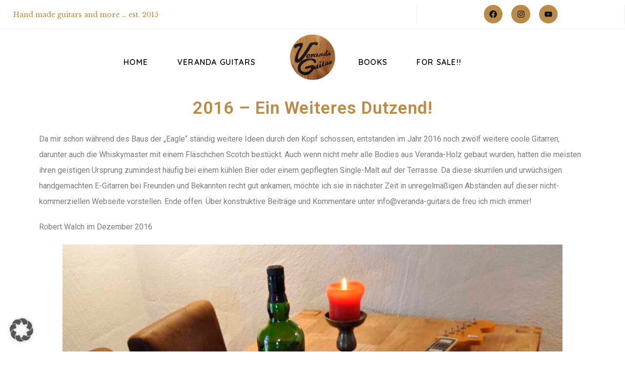

--- FILE ---
content_type: text/css
request_url: https://veranda-guitars.de/wp-content/cache/wpfc-minified/8x5pjnkf/7tygb.css
body_size: 80708
content:
@charset "UTF-8";
@font-face{font-family:'FontAwesome';src:url(//veranda-guitars.de/wp-content/themes/montego/framework/css/font-icons/awesome-font/fonts/fontawesome-webfont.eot?v=4.7.0);src:url(//veranda-guitars.de/wp-content/themes/montego/framework/css/font-icons/awesome-font/fonts/fontawesome-webfont.eot?#iefix&v=4.7.0) format('embedded-opentype'),url(//veranda-guitars.de/wp-content/themes/montego/framework/css/font-icons/awesome-font/fonts/fontawesome-webfont.woff2?v=4.7.0) format('woff2'),url(//veranda-guitars.de/wp-content/themes/montego/framework/css/font-icons/awesome-font/fonts/fontawesome-webfont.woff?v=4.7.0) format('woff'),url(//veranda-guitars.de/wp-content/themes/montego/framework/css/font-icons/awesome-font/fonts/fontawesome-webfont.ttf?v=4.7.0) format('truetype'),url(//veranda-guitars.de/wp-content/themes/montego/framework/css/font-icons/awesome-font/fonts/fontawesome-webfont.svg?v=4.7.0#fontawesomeregular) format('svg');font-weight:normal;font-style:normal}.fa{display:inline-block;font:normal normal normal 14px/1 FontAwesome;font-size:inherit;text-rendering:auto;-webkit-font-smoothing:antialiased;-moz-osx-font-smoothing:grayscale}.fa-lg{font-size:1.33333333em;line-height:.75em;vertical-align:-15%}.fa-2x{font-size:2em}.fa-3x{font-size:3em}.fa-4x{font-size:4em}.fa-5x{font-size:5em}.fa-fw{width:1.28571429em;text-align:center}.fa-ul{padding-left:0;margin-left:2.14285714em;list-style-type:none}.fa-ul>li{position:relative}.fa-li{position:absolute;left:-2.14285714em;width:2.14285714em;top:.14285714em;text-align:center}.fa-li.fa-lg{left:-1.85714286em}.fa-border{padding:.2em .25em .15em;border:solid .08em #eee;border-radius:.1em}.fa-pull-left{float:left}.fa-pull-right{float:right}.fa.fa-pull-left{margin-right:.3em}.fa.fa-pull-right{margin-left:.3em}.pull-right{float:right}.pull-left{float:left}.fa.pull-left{margin-right:.3em}.fa.pull-right{margin-left:.3em}.fa-spin{-webkit-animation:fa-spin 2s infinite linear;animation:fa-spin 2s infinite linear}.fa-pulse{-webkit-animation:fa-spin 1s infinite steps(8);animation:fa-spin 1s infinite steps(8)}@-webkit-keyframes fa-spin{0%{-webkit-transform:rotate(0deg);transform:rotate(0deg)}100%{-webkit-transform:rotate(359deg);transform:rotate(359deg)}}@keyframes fa-spin{0%{-webkit-transform:rotate(0deg);transform:rotate(0deg)}100%{-webkit-transform:rotate(359deg);transform:rotate(359deg)}}.fa-rotate-90{-ms-filter:"progid:DXImageTransform.Microsoft.BasicImage(rotation=1)";-webkit-transform:rotate(90deg);-ms-transform:rotate(90deg);transform:rotate(90deg)}.fa-rotate-180{-ms-filter:"progid:DXImageTransform.Microsoft.BasicImage(rotation=2)";-webkit-transform:rotate(180deg);-ms-transform:rotate(180deg);transform:rotate(180deg)}.fa-rotate-270{-ms-filter:"progid:DXImageTransform.Microsoft.BasicImage(rotation=3)";-webkit-transform:rotate(270deg);-ms-transform:rotate(270deg);transform:rotate(270deg)}.fa-flip-horizontal{-ms-filter:"progid:DXImageTransform.Microsoft.BasicImage(rotation=0, mirror=1)";-webkit-transform:scale(-1, 1);-ms-transform:scale(-1, 1);transform:scale(-1, 1)}.fa-flip-vertical{-ms-filter:"progid:DXImageTransform.Microsoft.BasicImage(rotation=2, mirror=1)";-webkit-transform:scale(1, -1);-ms-transform:scale(1, -1);transform:scale(1, -1)}:root .fa-rotate-90,:root .fa-rotate-180,:root .fa-rotate-270,:root .fa-flip-horizontal,:root .fa-flip-vertical{filter:none}.fa-stack{position:relative;display:inline-block;width:2em;height:2em;line-height:2em;vertical-align:middle}.fa-stack-1x,.fa-stack-2x{position:absolute;left:0;width:100%;text-align:center}.fa-stack-1x{line-height:inherit}.fa-stack-2x{font-size:2em}.fa-inverse{color:#fff}.fa-glass:before{content:"\f000"}.fa-music:before{content:"\f001"}.fa-search:before{content:"\f002"}.fa-envelope-o:before{content:"\f003"}.fa-heart:before{content:"\f004"}.fa-star:before{content:"\f005"}.fa-star-o:before{content:"\f006"}.fa-user:before{content:"\f007"}.fa-film:before{content:"\f008"}.fa-th-large:before{content:"\f009"}.fa-th:before{content:"\f00a"}.fa-th-list:before{content:"\f00b"}.fa-check:before{content:"\f00c"}.fa-remove:before,.fa-close:before,.fa-times:before{content:"\f00d"}.fa-search-plus:before{content:"\f00e"}.fa-search-minus:before{content:"\f010"}.fa-power-off:before{content:"\f011"}.fa-signal:before{content:"\f012"}.fa-gear:before,.fa-cog:before{content:"\f013"}.fa-trash-o:before{content:"\f014"}.fa-home:before{content:"\f015"}.fa-file-o:before{content:"\f016"}.fa-clock-o:before{content:"\f017"}.fa-road:before{content:"\f018"}.fa-download:before{content:"\f019"}.fa-arrow-circle-o-down:before{content:"\f01a"}.fa-arrow-circle-o-up:before{content:"\f01b"}.fa-inbox:before{content:"\f01c"}.fa-play-circle-o:before{content:"\f01d"}.fa-rotate-right:before,.fa-repeat:before{content:"\f01e"}.fa-refresh:before{content:"\f021"}.fa-list-alt:before{content:"\f022"}.fa-lock:before{content:"\f023"}.fa-flag:before{content:"\f024"}.fa-headphones:before{content:"\f025"}.fa-volume-off:before{content:"\f026"}.fa-volume-down:before{content:"\f027"}.fa-volume-up:before{content:"\f028"}.fa-qrcode:before{content:"\f029"}.fa-barcode:before{content:"\f02a"}.fa-tag:before{content:"\f02b"}.fa-tags:before{content:"\f02c"}.fa-book:before{content:"\f02d"}.fa-bookmark:before{content:"\f02e"}.fa-print:before{content:"\f02f"}.fa-camera:before{content:"\f030"}.fa-font:before{content:"\f031"}.fa-bold:before{content:"\f032"}.fa-italic:before{content:"\f033"}.fa-text-height:before{content:"\f034"}.fa-text-width:before{content:"\f035"}.fa-align-left:before{content:"\f036"}.fa-align-center:before{content:"\f037"}.fa-align-right:before{content:"\f038"}.fa-align-justify:before{content:"\f039"}.fa-list:before{content:"\f03a"}.fa-dedent:before,.fa-outdent:before{content:"\f03b"}.fa-indent:before{content:"\f03c"}.fa-video-camera:before{content:"\f03d"}.fa-photo:before,.fa-image:before,.fa-picture-o:before{content:"\f03e"}.fa-pencil:before{content:"\f040"}.fa-map-marker:before{content:"\f041"}.fa-adjust:before{content:"\f042"}.fa-tint:before{content:"\f043"}.fa-edit:before,.fa-pencil-square-o:before{content:"\f044"}.fa-share-square-o:before{content:"\f045"}.fa-check-square-o:before{content:"\f046"}.fa-arrows:before{content:"\f047"}.fa-step-backward:before{content:"\f048"}.fa-fast-backward:before{content:"\f049"}.fa-backward:before{content:"\f04a"}.fa-play:before{content:"\f04b"}.fa-pause:before{content:"\f04c"}.fa-stop:before{content:"\f04d"}.fa-forward:before{content:"\f04e"}.fa-fast-forward:before{content:"\f050"}.fa-step-forward:before{content:"\f051"}.fa-eject:before{content:"\f052"}.fa-chevron-left:before{content:"\f053"}.fa-chevron-right:before{content:"\f054"}.fa-plus-circle:before{content:"\f055"}.fa-minus-circle:before{content:"\f056"}.fa-times-circle:before{content:"\f057"}.fa-check-circle:before{content:"\f058"}.fa-question-circle:before{content:"\f059"}.fa-info-circle:before{content:"\f05a"}.fa-crosshairs:before{content:"\f05b"}.fa-times-circle-o:before{content:"\f05c"}.fa-check-circle-o:before{content:"\f05d"}.fa-ban:before{content:"\f05e"}.fa-arrow-left:before{content:"\f060"}.fa-arrow-right:before{content:"\f061"}.fa-arrow-up:before{content:"\f062"}.fa-arrow-down:before{content:"\f063"}.fa-mail-forward:before,.fa-share:before{content:"\f064"}.fa-expand:before{content:"\f065"}.fa-compress:before{content:"\f066"}.fa-plus:before{content:"\f067"}.fa-minus:before{content:"\f068"}.fa-asterisk:before{content:"\f069"}.fa-exclamation-circle:before{content:"\f06a"}.fa-gift:before{content:"\f06b"}.fa-leaf:before{content:"\f06c"}.fa-fire:before{content:"\f06d"}.fa-eye:before{content:"\f06e"}.fa-eye-slash:before{content:"\f070"}.fa-warning:before,.fa-exclamation-triangle:before{content:"\f071"}.fa-plane:before{content:"\f072"}.fa-calendar:before{content:"\f073"}.fa-random:before{content:"\f074"}.fa-comment:before{content:"\f075"}.fa-magnet:before{content:"\f076"}.fa-chevron-up:before{content:"\f077"}.fa-chevron-down:before{content:"\f078"}.fa-retweet:before{content:"\f079"}.fa-shopping-cart:before{content:"\f07a"}.fa-folder:before{content:"\f07b"}.fa-folder-open:before{content:"\f07c"}.fa-arrows-v:before{content:"\f07d"}.fa-arrows-h:before{content:"\f07e"}.fa-bar-chart-o:before,.fa-bar-chart:before{content:"\f080"}.fa-twitter-square:before{content:"\f081"}.fa-facebook-square:before{content:"\f082"}.fa-camera-retro:before{content:"\f083"}.fa-key:before{content:"\f084"}.fa-gears:before,.fa-cogs:before{content:"\f085"}.fa-comments:before{content:"\f086"}.fa-thumbs-o-up:before{content:"\f087"}.fa-thumbs-o-down:before{content:"\f088"}.fa-star-half:before{content:"\f089"}.fa-heart-o:before{content:"\f08a"}.fa-sign-out:before{content:"\f08b"}.fa-linkedin-square:before{content:"\f08c"}.fa-thumb-tack:before{content:"\f08d"}.fa-external-link:before{content:"\f08e"}.fa-sign-in:before{content:"\f090"}.fa-trophy:before{content:"\f091"}.fa-github-square:before{content:"\f092"}.fa-upload:before{content:"\f093"}.fa-lemon-o:before{content:"\f094"}.fa-phone:before{content:"\f095"}.fa-square-o:before{content:"\f096"}.fa-bookmark-o:before{content:"\f097"}.fa-phone-square:before{content:"\f098"}.fa-twitter:before{content:"\f099"}.fa-facebook-f:before,.fa-facebook:before{content:"\f09a"}.fa-github:before{content:"\f09b"}.fa-unlock:before{content:"\f09c"}.fa-credit-card:before{content:"\f09d"}.fa-feed:before,.fa-rss:before{content:"\f09e"}.fa-hdd-o:before{content:"\f0a0"}.fa-bullhorn:before{content:"\f0a1"}.fa-bell:before{content:"\f0f3"}.fa-certificate:before{content:"\f0a3"}.fa-hand-o-right:before{content:"\f0a4"}.fa-hand-o-left:before{content:"\f0a5"}.fa-hand-o-up:before{content:"\f0a6"}.fa-hand-o-down:before{content:"\f0a7"}.fa-arrow-circle-left:before{content:"\f0a8"}.fa-arrow-circle-right:before{content:"\f0a9"}.fa-arrow-circle-up:before{content:"\f0aa"}.fa-arrow-circle-down:before{content:"\f0ab"}.fa-globe:before{content:"\f0ac"}.fa-wrench:before{content:"\f0ad"}.fa-tasks:before{content:"\f0ae"}.fa-filter:before{content:"\f0b0"}.fa-briefcase:before{content:"\f0b1"}.fa-arrows-alt:before{content:"\f0b2"}.fa-group:before,.fa-users:before{content:"\f0c0"}.fa-chain:before,.fa-link:before{content:"\f0c1"}.fa-cloud:before{content:"\f0c2"}.fa-flask:before{content:"\f0c3"}.fa-cut:before,.fa-scissors:before{content:"\f0c4"}.fa-copy:before,.fa-files-o:before{content:"\f0c5"}.fa-paperclip:before{content:"\f0c6"}.fa-save:before,.fa-floppy-o:before{content:"\f0c7"}.fa-square:before{content:"\f0c8"}.fa-navicon:before,.fa-reorder:before,.fa-bars:before{content:"\f0c9"}.fa-list-ul:before{content:"\f0ca"}.fa-list-ol:before{content:"\f0cb"}.fa-strikethrough:before{content:"\f0cc"}.fa-underline:before{content:"\f0cd"}.fa-table:before{content:"\f0ce"}.fa-magic:before{content:"\f0d0"}.fa-truck:before{content:"\f0d1"}.fa-pinterest:before{content:"\f0d2"}.fa-pinterest-square:before{content:"\f0d3"}.fa-google-plus-square:before{content:"\f0d4"}.fa-google-plus:before{content:"\f0d5"}.fa-money:before{content:"\f0d6"}.fa-caret-down:before{content:"\f0d7"}.fa-caret-up:before{content:"\f0d8"}.fa-caret-left:before{content:"\f0d9"}.fa-caret-right:before{content:"\f0da"}.fa-columns:before{content:"\f0db"}.fa-unsorted:before,.fa-sort:before{content:"\f0dc"}.fa-sort-down:before,.fa-sort-desc:before{content:"\f0dd"}.fa-sort-up:before,.fa-sort-asc:before{content:"\f0de"}.fa-envelope:before{content:"\f0e0"}.fa-linkedin:before{content:"\f0e1"}.fa-rotate-left:before,.fa-undo:before{content:"\f0e2"}.fa-legal:before,.fa-gavel:before{content:"\f0e3"}.fa-dashboard:before,.fa-tachometer:before{content:"\f0e4"}.fa-comment-o:before{content:"\f0e5"}.fa-comments-o:before{content:"\f0e6"}.fa-flash:before,.fa-bolt:before{content:"\f0e7"}.fa-sitemap:before{content:"\f0e8"}.fa-umbrella:before{content:"\f0e9"}.fa-paste:before,.fa-clipboard:before{content:"\f0ea"}.fa-lightbulb-o:before{content:"\f0eb"}.fa-exchange:before{content:"\f0ec"}.fa-cloud-download:before{content:"\f0ed"}.fa-cloud-upload:before{content:"\f0ee"}.fa-user-md:before{content:"\f0f0"}.fa-stethoscope:before{content:"\f0f1"}.fa-suitcase:before{content:"\f0f2"}.fa-bell-o:before{content:"\f0a2"}.fa-coffee:before{content:"\f0f4"}.fa-cutlery:before{content:"\f0f5"}.fa-file-text-o:before{content:"\f0f6"}.fa-building-o:before{content:"\f0f7"}.fa-hospital-o:before{content:"\f0f8"}.fa-ambulance:before{content:"\f0f9"}.fa-medkit:before{content:"\f0fa"}.fa-fighter-jet:before{content:"\f0fb"}.fa-beer:before{content:"\f0fc"}.fa-h-square:before{content:"\f0fd"}.fa-plus-square:before{content:"\f0fe"}.fa-angle-double-left:before{content:"\f100"}.fa-angle-double-right:before{content:"\f101"}.fa-angle-double-up:before{content:"\f102"}.fa-angle-double-down:before{content:"\f103"}.fa-angle-left:before{content:"\f104"}.fa-angle-right:before{content:"\f105"}.fa-angle-up:before{content:"\f106"}.fa-angle-down:before{content:"\f107"}.fa-desktop:before{content:"\f108"}.fa-laptop:before{content:"\f109"}.fa-tablet:before{content:"\f10a"}.fa-mobile-phone:before,.fa-mobile:before{content:"\f10b"}.fa-circle-o:before{content:"\f10c"}.fa-quote-left:before{content:"\f10d"}.fa-quote-right:before{content:"\f10e"}.fa-spinner:before{content:"\f110"}.fa-circle:before{content:"\f111"}.fa-mail-reply:before,.fa-reply:before{content:"\f112"}.fa-github-alt:before{content:"\f113"}.fa-folder-o:before{content:"\f114"}.fa-folder-open-o:before{content:"\f115"}.fa-smile-o:before{content:"\f118"}.fa-frown-o:before{content:"\f119"}.fa-meh-o:before{content:"\f11a"}.fa-gamepad:before{content:"\f11b"}.fa-keyboard-o:before{content:"\f11c"}.fa-flag-o:before{content:"\f11d"}.fa-flag-checkered:before{content:"\f11e"}.fa-terminal:before{content:"\f120"}.fa-code:before{content:"\f121"}.fa-mail-reply-all:before,.fa-reply-all:before{content:"\f122"}.fa-star-half-empty:before,.fa-star-half-full:before,.fa-star-half-o:before{content:"\f123"}.fa-location-arrow:before{content:"\f124"}.fa-crop:before{content:"\f125"}.fa-code-fork:before{content:"\f126"}.fa-unlink:before,.fa-chain-broken:before{content:"\f127"}.fa-question:before{content:"\f128"}.fa-info:before{content:"\f129"}.fa-exclamation:before{content:"\f12a"}.fa-superscript:before{content:"\f12b"}.fa-subscript:before{content:"\f12c"}.fa-eraser:before{content:"\f12d"}.fa-puzzle-piece:before{content:"\f12e"}.fa-microphone:before{content:"\f130"}.fa-microphone-slash:before{content:"\f131"}.fa-shield:before{content:"\f132"}.fa-calendar-o:before{content:"\f133"}.fa-fire-extinguisher:before{content:"\f134"}.fa-rocket:before{content:"\f135"}.fa-maxcdn:before{content:"\f136"}.fa-chevron-circle-left:before{content:"\f137"}.fa-chevron-circle-right:before{content:"\f138"}.fa-chevron-circle-up:before{content:"\f139"}.fa-chevron-circle-down:before{content:"\f13a"}.fa-html5:before{content:"\f13b"}.fa-css3:before{content:"\f13c"}.fa-anchor:before{content:"\f13d"}.fa-unlock-alt:before{content:"\f13e"}.fa-bullseye:before{content:"\f140"}.fa-ellipsis-h:before{content:"\f141"}.fa-ellipsis-v:before{content:"\f142"}.fa-rss-square:before{content:"\f143"}.fa-play-circle:before{content:"\f144"}.fa-ticket:before{content:"\f145"}.fa-minus-square:before{content:"\f146"}.fa-minus-square-o:before{content:"\f147"}.fa-level-up:before{content:"\f148"}.fa-level-down:before{content:"\f149"}.fa-check-square:before{content:"\f14a"}.fa-pencil-square:before{content:"\f14b"}.fa-external-link-square:before{content:"\f14c"}.fa-share-square:before{content:"\f14d"}.fa-compass:before{content:"\f14e"}.fa-toggle-down:before,.fa-caret-square-o-down:before{content:"\f150"}.fa-toggle-up:before,.fa-caret-square-o-up:before{content:"\f151"}.fa-toggle-right:before,.fa-caret-square-o-right:before{content:"\f152"}.fa-euro:before,.fa-eur:before{content:"\f153"}.fa-gbp:before{content:"\f154"}.fa-dollar:before,.fa-usd:before{content:"\f155"}.fa-rupee:before,.fa-inr:before{content:"\f156"}.fa-cny:before,.fa-rmb:before,.fa-yen:before,.fa-jpy:before{content:"\f157"}.fa-ruble:before,.fa-rouble:before,.fa-rub:before{content:"\f158"}.fa-won:before,.fa-krw:before{content:"\f159"}.fa-bitcoin:before,.fa-btc:before{content:"\f15a"}.fa-file:before{content:"\f15b"}.fa-file-text:before{content:"\f15c"}.fa-sort-alpha-asc:before{content:"\f15d"}.fa-sort-alpha-desc:before{content:"\f15e"}.fa-sort-amount-asc:before{content:"\f160"}.fa-sort-amount-desc:before{content:"\f161"}.fa-sort-numeric-asc:before{content:"\f162"}.fa-sort-numeric-desc:before{content:"\f163"}.fa-thumbs-up:before{content:"\f164"}.fa-thumbs-down:before{content:"\f165"}.fa-youtube-square:before{content:"\f166"}.fa-youtube:before{content:"\f167"}.fa-xing:before{content:"\f168"}.fa-xing-square:before{content:"\f169"}.fa-youtube-play:before{content:"\f16a"}.fa-dropbox:before{content:"\f16b"}.fa-stack-overflow:before{content:"\f16c"}.fa-instagram:before{content:"\f16d"}.fa-flickr:before{content:"\f16e"}.fa-adn:before{content:"\f170"}.fa-bitbucket:before{content:"\f171"}.fa-bitbucket-square:before{content:"\f172"}.fa-tumblr:before{content:"\f173"}.fa-tumblr-square:before{content:"\f174"}.fa-long-arrow-down:before{content:"\f175"}.fa-long-arrow-up:before{content:"\f176"}.fa-long-arrow-left:before{content:"\f177"}.fa-long-arrow-right:before{content:"\f178"}.fa-apple:before{content:"\f179"}.fa-windows:before{content:"\f17a"}.fa-android:before{content:"\f17b"}.fa-linux:before{content:"\f17c"}.fa-dribbble:before{content:"\f17d"}.fa-skype:before{content:"\f17e"}.fa-foursquare:before{content:"\f180"}.fa-trello:before{content:"\f181"}.fa-female:before{content:"\f182"}.fa-male:before{content:"\f183"}.fa-gittip:before,.fa-gratipay:before{content:"\f184"}.fa-sun-o:before{content:"\f185"}.fa-moon-o:before{content:"\f186"}.fa-archive:before{content:"\f187"}.fa-bug:before{content:"\f188"}.fa-vk:before{content:"\f189"}.fa-weibo:before{content:"\f18a"}.fa-renren:before{content:"\f18b"}.fa-pagelines:before{content:"\f18c"}.fa-stack-exchange:before{content:"\f18d"}.fa-arrow-circle-o-right:before{content:"\f18e"}.fa-arrow-circle-o-left:before{content:"\f190"}.fa-toggle-left:before,.fa-caret-square-o-left:before{content:"\f191"}.fa-dot-circle-o:before{content:"\f192"}.fa-wheelchair:before{content:"\f193"}.fa-vimeo-square:before{content:"\f194"}.fa-turkish-lira:before,.fa-try:before{content:"\f195"}.fa-plus-square-o:before{content:"\f196"}.fa-space-shuttle:before{content:"\f197"}.fa-slack:before{content:"\f198"}.fa-envelope-square:before{content:"\f199"}.fa-wordpress:before{content:"\f19a"}.fa-openid:before{content:"\f19b"}.fa-institution:before,.fa-bank:before,.fa-university:before{content:"\f19c"}.fa-mortar-board:before,.fa-graduation-cap:before{content:"\f19d"}.fa-yahoo:before{content:"\f19e"}.fa-google:before{content:"\f1a0"}.fa-reddit:before{content:"\f1a1"}.fa-reddit-square:before{content:"\f1a2"}.fa-stumbleupon-circle:before{content:"\f1a3"}.fa-stumbleupon:before{content:"\f1a4"}.fa-delicious:before{content:"\f1a5"}.fa-digg:before{content:"\f1a6"}.fa-pied-piper-pp:before{content:"\f1a7"}.fa-pied-piper-alt:before{content:"\f1a8"}.fa-drupal:before{content:"\f1a9"}.fa-joomla:before{content:"\f1aa"}.fa-language:before{content:"\f1ab"}.fa-fax:before{content:"\f1ac"}.fa-building:before{content:"\f1ad"}.fa-child:before{content:"\f1ae"}.fa-paw:before{content:"\f1b0"}.fa-spoon:before{content:"\f1b1"}.fa-cube:before{content:"\f1b2"}.fa-cubes:before{content:"\f1b3"}.fa-behance:before{content:"\f1b4"}.fa-behance-square:before{content:"\f1b5"}.fa-steam:before{content:"\f1b6"}.fa-steam-square:before{content:"\f1b7"}.fa-recycle:before{content:"\f1b8"}.fa-automobile:before,.fa-car:before{content:"\f1b9"}.fa-cab:before,.fa-taxi:before{content:"\f1ba"}.fa-tree:before{content:"\f1bb"}.fa-spotify:before{content:"\f1bc"}.fa-deviantart:before{content:"\f1bd"}.fa-soundcloud:before{content:"\f1be"}.fa-database:before{content:"\f1c0"}.fa-file-pdf-o:before{content:"\f1c1"}.fa-file-word-o:before{content:"\f1c2"}.fa-file-excel-o:before{content:"\f1c3"}.fa-file-powerpoint-o:before{content:"\f1c4"}.fa-file-photo-o:before,.fa-file-picture-o:before,.fa-file-image-o:before{content:"\f1c5"}.fa-file-zip-o:before,.fa-file-archive-o:before{content:"\f1c6"}.fa-file-sound-o:before,.fa-file-audio-o:before{content:"\f1c7"}.fa-file-movie-o:before,.fa-file-video-o:before{content:"\f1c8"}.fa-file-code-o:before{content:"\f1c9"}.fa-vine:before{content:"\f1ca"}.fa-codepen:before{content:"\f1cb"}.fa-jsfiddle:before{content:"\f1cc"}.fa-life-bouy:before,.fa-life-buoy:before,.fa-life-saver:before,.fa-support:before,.fa-life-ring:before{content:"\f1cd"}.fa-circle-o-notch:before{content:"\f1ce"}.fa-ra:before,.fa-resistance:before,.fa-rebel:before{content:"\f1d0"}.fa-ge:before,.fa-empire:before{content:"\f1d1"}.fa-git-square:before{content:"\f1d2"}.fa-git:before{content:"\f1d3"}.fa-y-combinator-square:before,.fa-yc-square:before,.fa-hacker-news:before{content:"\f1d4"}.fa-tencent-weibo:before{content:"\f1d5"}.fa-qq:before{content:"\f1d6"}.fa-wechat:before,.fa-weixin:before{content:"\f1d7"}.fa-send:before,.fa-paper-plane:before{content:"\f1d8"}.fa-send-o:before,.fa-paper-plane-o:before{content:"\f1d9"}.fa-history:before{content:"\f1da"}.fa-circle-thin:before{content:"\f1db"}.fa-header:before{content:"\f1dc"}.fa-paragraph:before{content:"\f1dd"}.fa-sliders:before{content:"\f1de"}.fa-share-alt:before{content:"\f1e0"}.fa-share-alt-square:before{content:"\f1e1"}.fa-bomb:before{content:"\f1e2"}.fa-soccer-ball-o:before,.fa-futbol-o:before{content:"\f1e3"}.fa-tty:before{content:"\f1e4"}.fa-binoculars:before{content:"\f1e5"}.fa-plug:before{content:"\f1e6"}.fa-slideshare:before{content:"\f1e7"}.fa-twitch:before{content:"\f1e8"}.fa-yelp:before{content:"\f1e9"}.fa-newspaper-o:before{content:"\f1ea"}.fa-wifi:before{content:"\f1eb"}.fa-calculator:before{content:"\f1ec"}.fa-paypal:before{content:"\f1ed"}.fa-google-wallet:before{content:"\f1ee"}.fa-cc-visa:before{content:"\f1f0"}.fa-cc-mastercard:before{content:"\f1f1"}.fa-cc-discover:before{content:"\f1f2"}.fa-cc-amex:before{content:"\f1f3"}.fa-cc-paypal:before{content:"\f1f4"}.fa-cc-stripe:before{content:"\f1f5"}.fa-bell-slash:before{content:"\f1f6"}.fa-bell-slash-o:before{content:"\f1f7"}.fa-trash:before{content:"\f1f8"}.fa-copyright:before{content:"\f1f9"}.fa-at:before{content:"\f1fa"}.fa-eyedropper:before{content:"\f1fb"}.fa-paint-brush:before{content:"\f1fc"}.fa-birthday-cake:before{content:"\f1fd"}.fa-area-chart:before{content:"\f1fe"}.fa-pie-chart:before{content:"\f200"}.fa-line-chart:before{content:"\f201"}.fa-lastfm:before{content:"\f202"}.fa-lastfm-square:before{content:"\f203"}.fa-toggle-off:before{content:"\f204"}.fa-toggle-on:before{content:"\f205"}.fa-bicycle:before{content:"\f206"}.fa-bus:before{content:"\f207"}.fa-ioxhost:before{content:"\f208"}.fa-angellist:before{content:"\f209"}.fa-cc:before{content:"\f20a"}.fa-shekel:before,.fa-sheqel:before,.fa-ils:before{content:"\f20b"}.fa-meanpath:before{content:"\f20c"}.fa-buysellads:before{content:"\f20d"}.fa-connectdevelop:before{content:"\f20e"}.fa-dashcube:before{content:"\f210"}.fa-forumbee:before{content:"\f211"}.fa-leanpub:before{content:"\f212"}.fa-sellsy:before{content:"\f213"}.fa-shirtsinbulk:before{content:"\f214"}.fa-simplybuilt:before{content:"\f215"}.fa-skyatlas:before{content:"\f216"}.fa-cart-plus:before{content:"\f217"}.fa-cart-arrow-down:before{content:"\f218"}.fa-diamond:before{content:"\f219"}.fa-ship:before{content:"\f21a"}.fa-user-secret:before{content:"\f21b"}.fa-motorcycle:before{content:"\f21c"}.fa-street-view:before{content:"\f21d"}.fa-heartbeat:before{content:"\f21e"}.fa-venus:before{content:"\f221"}.fa-mars:before{content:"\f222"}.fa-mercury:before{content:"\f223"}.fa-intersex:before,.fa-transgender:before{content:"\f224"}.fa-transgender-alt:before{content:"\f225"}.fa-venus-double:before{content:"\f226"}.fa-mars-double:before{content:"\f227"}.fa-venus-mars:before{content:"\f228"}.fa-mars-stroke:before{content:"\f229"}.fa-mars-stroke-v:before{content:"\f22a"}.fa-mars-stroke-h:before{content:"\f22b"}.fa-neuter:before{content:"\f22c"}.fa-genderless:before{content:"\f22d"}.fa-facebook-official:before{content:"\f230"}.fa-pinterest-p:before{content:"\f231"}.fa-whatsapp:before{content:"\f232"}.fa-server:before{content:"\f233"}.fa-user-plus:before{content:"\f234"}.fa-user-times:before{content:"\f235"}.fa-hotel:before,.fa-bed:before{content:"\f236"}.fa-viacoin:before{content:"\f237"}.fa-train:before{content:"\f238"}.fa-subway:before{content:"\f239"}.fa-medium:before{content:"\f23a"}.fa-yc:before,.fa-y-combinator:before{content:"\f23b"}.fa-optin-monster:before{content:"\f23c"}.fa-opencart:before{content:"\f23d"}.fa-expeditedssl:before{content:"\f23e"}.fa-battery-4:before,.fa-battery:before,.fa-battery-full:before{content:"\f240"}.fa-battery-3:before,.fa-battery-three-quarters:before{content:"\f241"}.fa-battery-2:before,.fa-battery-half:before{content:"\f242"}.fa-battery-1:before,.fa-battery-quarter:before{content:"\f243"}.fa-battery-0:before,.fa-battery-empty:before{content:"\f244"}.fa-mouse-pointer:before{content:"\f245"}.fa-i-cursor:before{content:"\f246"}.fa-object-group:before{content:"\f247"}.fa-object-ungroup:before{content:"\f248"}.fa-sticky-note:before{content:"\f249"}.fa-sticky-note-o:before{content:"\f24a"}.fa-cc-jcb:before{content:"\f24b"}.fa-cc-diners-club:before{content:"\f24c"}.fa-clone:before{content:"\f24d"}.fa-balance-scale:before{content:"\f24e"}.fa-hourglass-o:before{content:"\f250"}.fa-hourglass-1:before,.fa-hourglass-start:before{content:"\f251"}.fa-hourglass-2:before,.fa-hourglass-half:before{content:"\f252"}.fa-hourglass-3:before,.fa-hourglass-end:before{content:"\f253"}.fa-hourglass:before{content:"\f254"}.fa-hand-grab-o:before,.fa-hand-rock-o:before{content:"\f255"}.fa-hand-stop-o:before,.fa-hand-paper-o:before{content:"\f256"}.fa-hand-scissors-o:before{content:"\f257"}.fa-hand-lizard-o:before{content:"\f258"}.fa-hand-spock-o:before{content:"\f259"}.fa-hand-pointer-o:before{content:"\f25a"}.fa-hand-peace-o:before{content:"\f25b"}.fa-trademark:before{content:"\f25c"}.fa-registered:before{content:"\f25d"}.fa-creative-commons:before{content:"\f25e"}.fa-gg:before{content:"\f260"}.fa-gg-circle:before{content:"\f261"}.fa-tripadvisor:before{content:"\f262"}.fa-odnoklassniki:before{content:"\f263"}.fa-odnoklassniki-square:before{content:"\f264"}.fa-get-pocket:before{content:"\f265"}.fa-wikipedia-w:before{content:"\f266"}.fa-safari:before{content:"\f267"}.fa-chrome:before{content:"\f268"}.fa-firefox:before{content:"\f269"}.fa-opera:before{content:"\f26a"}.fa-internet-explorer:before{content:"\f26b"}.fa-tv:before,.fa-television:before{content:"\f26c"}.fa-contao:before{content:"\f26d"}.fa-500px:before{content:"\f26e"}.fa-amazon:before{content:"\f270"}.fa-calendar-plus-o:before{content:"\f271"}.fa-calendar-minus-o:before{content:"\f272"}.fa-calendar-times-o:before{content:"\f273"}.fa-calendar-check-o:before{content:"\f274"}.fa-industry:before{content:"\f275"}.fa-map-pin:before{content:"\f276"}.fa-map-signs:before{content:"\f277"}.fa-map-o:before{content:"\f278"}.fa-map:before{content:"\f279"}.fa-commenting:before{content:"\f27a"}.fa-commenting-o:before{content:"\f27b"}.fa-houzz:before{content:"\f27c"}.fa-vimeo:before{content:"\f27d"}.fa-black-tie:before{content:"\f27e"}.fa-fonticons:before{content:"\f280"}.fa-reddit-alien:before{content:"\f281"}.fa-edge:before{content:"\f282"}.fa-credit-card-alt:before{content:"\f283"}.fa-codiepie:before{content:"\f284"}.fa-modx:before{content:"\f285"}.fa-fort-awesome:before{content:"\f286"}.fa-usb:before{content:"\f287"}.fa-product-hunt:before{content:"\f288"}.fa-mixcloud:before{content:"\f289"}.fa-scribd:before{content:"\f28a"}.fa-pause-circle:before{content:"\f28b"}.fa-pause-circle-o:before{content:"\f28c"}.fa-stop-circle:before{content:"\f28d"}.fa-stop-circle-o:before{content:"\f28e"}.fa-shopping-bag:before{content:"\f290"}.fa-shopping-basket:before{content:"\f291"}.fa-hashtag:before{content:"\f292"}.fa-bluetooth:before{content:"\f293"}.fa-bluetooth-b:before{content:"\f294"}.fa-percent:before{content:"\f295"}.fa-gitlab:before{content:"\f296"}.fa-wpbeginner:before{content:"\f297"}.fa-wpforms:before{content:"\f298"}.fa-envira:before{content:"\f299"}.fa-universal-access:before{content:"\f29a"}.fa-wheelchair-alt:before{content:"\f29b"}.fa-question-circle-o:before{content:"\f29c"}.fa-blind:before{content:"\f29d"}.fa-audio-description:before{content:"\f29e"}.fa-volume-control-phone:before{content:"\f2a0"}.fa-braille:before{content:"\f2a1"}.fa-assistive-listening-systems:before{content:"\f2a2"}.fa-asl-interpreting:before,.fa-american-sign-language-interpreting:before{content:"\f2a3"}.fa-deafness:before,.fa-hard-of-hearing:before,.fa-deaf:before{content:"\f2a4"}.fa-glide:before{content:"\f2a5"}.fa-glide-g:before{content:"\f2a6"}.fa-signing:before,.fa-sign-language:before{content:"\f2a7"}.fa-low-vision:before{content:"\f2a8"}.fa-viadeo:before{content:"\f2a9"}.fa-viadeo-square:before{content:"\f2aa"}.fa-snapchat:before{content:"\f2ab"}.fa-snapchat-ghost:before{content:"\f2ac"}.fa-snapchat-square:before{content:"\f2ad"}.fa-pied-piper:before{content:"\f2ae"}.fa-first-order:before{content:"\f2b0"}.fa-yoast:before{content:"\f2b1"}.fa-themeisle:before{content:"\f2b2"}.fa-google-plus-circle:before,.fa-google-plus-official:before{content:"\f2b3"}.fa-fa:before,.fa-font-awesome:before{content:"\f2b4"}.fa-handshake-o:before{content:"\f2b5"}.fa-envelope-open:before{content:"\f2b6"}.fa-envelope-open-o:before{content:"\f2b7"}.fa-linode:before{content:"\f2b8"}.fa-address-book:before{content:"\f2b9"}.fa-address-book-o:before{content:"\f2ba"}.fa-vcard:before,.fa-address-card:before{content:"\f2bb"}.fa-vcard-o:before,.fa-address-card-o:before{content:"\f2bc"}.fa-user-circle:before{content:"\f2bd"}.fa-user-circle-o:before{content:"\f2be"}.fa-user-o:before{content:"\f2c0"}.fa-id-badge:before{content:"\f2c1"}.fa-drivers-license:before,.fa-id-card:before{content:"\f2c2"}.fa-drivers-license-o:before,.fa-id-card-o:before{content:"\f2c3"}.fa-quora:before{content:"\f2c4"}.fa-free-code-camp:before{content:"\f2c5"}.fa-telegram:before{content:"\f2c6"}.fa-thermometer-4:before,.fa-thermometer:before,.fa-thermometer-full:before{content:"\f2c7"}.fa-thermometer-3:before,.fa-thermometer-three-quarters:before{content:"\f2c8"}.fa-thermometer-2:before,.fa-thermometer-half:before{content:"\f2c9"}.fa-thermometer-1:before,.fa-thermometer-quarter:before{content:"\f2ca"}.fa-thermometer-0:before,.fa-thermometer-empty:before{content:"\f2cb"}.fa-shower:before{content:"\f2cc"}.fa-bathtub:before,.fa-s15:before,.fa-bath:before{content:"\f2cd"}.fa-podcast:before{content:"\f2ce"}.fa-window-maximize:before{content:"\f2d0"}.fa-window-minimize:before{content:"\f2d1"}.fa-window-restore:before{content:"\f2d2"}.fa-times-rectangle:before,.fa-window-close:before{content:"\f2d3"}.fa-times-rectangle-o:before,.fa-window-close-o:before{content:"\f2d4"}.fa-bandcamp:before{content:"\f2d5"}.fa-grav:before{content:"\f2d6"}.fa-etsy:before{content:"\f2d7"}.fa-imdb:before{content:"\f2d8"}.fa-ravelry:before{content:"\f2d9"}.fa-eercast:before{content:"\f2da"}.fa-microchip:before{content:"\f2db"}.fa-snowflake-o:before{content:"\f2dc"}.fa-superpowers:before{content:"\f2dd"}.fa-wpexplorer:before{content:"\f2de"}.fa-meetup:before{content:"\f2e0"}.sr-only{position:absolute;width:1px;height:1px;padding:0;margin:-1px;overflow:hidden;clip:rect(0, 0, 0, 0);border:0}.sr-only-focusable:active,.sr-only-focusable:focus{position:static;width:auto;height:auto;margin:0;overflow:visible;clip:auto}html, body, div, span, applet, object, iframe,
h1, h2, h3, h4, h5, h6, p, blockquote, pre,
a, abbr, acronym, address, big, cite, code,
del, dfn, em, img, ins, kbd, q, s, samp,
small, strike, strong, sub, sup, tt, var,
b, u, i, center,
dl, dt, dd, ol, ul, li,
fieldset, form, label, legend,
table, caption, article, aside, canvas, details, embed,
figure, figcaption, footer, header, hgroup,
menu, nav, output, ruby, section, summary,
time, mark, audio, video {
margin: 0;
padding: 0;
border: 0;
font-size: 100%;
font: inherit;
vertical-align: baseline;
}
div {
border-style: solid;
}
.tabset .tabs li a p, .tabset .tabs li p  {margin: 0!important;}
.toggle .toggle-title p, .accordion .accordion-title p  {margin: 0!important;}
.accordion .accordion-title span .icon {color: inherit;} article, aside, details, figcaption, figure,
footer, header, hgroup, menu, nav, section {
display: block;
}
body {
line-height: 1;
}
ol, ul {
list-style: none;
}
blockquote, q {
quotes: none;
}
blockquote:before, blockquote:after,
q:before, q:after {
content: '';
content: none;
}
table {
border-collapse: collapse;
border-spacing: 0;
}  .entry-content img {
margin: 0 0 20px 0;
}
.alignleft, img.alignleft {
margin-right: 20px;
display: inline;
float: left;
}
.alignright, img.alignright {
margin-left: 20px;
display: inline;
float: right;
}
.aligncenter, img.aligncenter {
margin-right: auto;
margin-left: auto;
display: block;
clear: both;
text-align: center;
}
.alignnone, img.alignnone {
}
.gallery-caption{
}
.wp-caption {
margin-bottom: 20px;
text-align: center;
width: auto !important;
-webkit-border-radius: 3px;
border-radius: 3px;
padding: 5px;
background: #f6f6f6;
border: 1px solid #e8e8e8;
}
.wp-caption img {
border: 0 none;
padding: 0;
margin: 0;
}
.wp-caption p.wp-caption-text {
width: auto !important;
padding:3px 0;
margin: 0px 0 0 0;
display: block;
} .screen-reader-text {
border: 0;
clip: rect(1px, 1px, 1px, 1px);
clip-path: inset(50%);
height: 1px;
margin: -1px;
overflow: hidden;
padding: 0;
position: absolute !important;
width: 1px;
word-wrap: normal !important; }
.screen-reader-text:focus {
background-color: #eee;
clip: auto !important;
clip-path: none;
color: #444;
display: block;
font-size: 1em;
height: auto;
left: 5px;
line-height: normal;
padding: 15px 23px 14px;
text-decoration: none;
top: 5px;
width: auto;
z-index: 100000; }
.wp-smiley {
margin: 0 !important;
max-height: 1em;
}
blockquote.left {
margin-right: 20px;
text-align: right;
margin-left: 0;
width: 33%;
float: left;
}
blockquote.right {
margin-left: 20px;
text-align: left;
margin-right: 0;
width: 33%;
float: right;
}
.size-full {}
.size-large {}
.size-medium {}
.size-thumbnail {}
.sticky {}
.bypostauthor {}
img {
max-width: 100%;
width: auto 9;
height: auto;
vertical-align: middle;
border: 0;
-ms-interpolation-mode: bicubic;
}
.shortcode-map img {
max-width: inherit;
} .tooltip {
position: absolute;
z-index: 1020;
display: block;
padding: 5px;
font-size: 11px;
opacity: 0;
line-height:1;
filter: alpha(opacity=0);
visibility: visible;
}
.tooltip.in {
opacity: 0.73;
filter: alpha(opacity=73);
}
.tooltip.top {
margin-top: 0px;
}
.tooltip.top-right {
margin-top: 0px;
}
.tooltip.right {
margin-left: 2px;
}
.tooltip.bottom {
margin-top: 6px;
}
.tooltip.left {
margin-left: -2px;
}
.tooltip.top .tooltip-arrow {
bottom: 0;
left: 50%;
margin-left: -5px;
border-top: 5px solid #000000;
border-right: 5px solid transparent;
border-left: 5px solid transparent;
}
.tooltip.top-right .tooltip-arrow {
bottom: 0;
left: 50%;
margin-left: -5px;
border-top: 5px solid #000000;
border-right: 5px solid transparent;
border-left: 5px solid transparent;
}
.tooltip.left .tooltip-arrow {
top: 50%;
right: 0;
margin-top: -5px;
border-top: 5px solid transparent;
border-bottom: 5px solid transparent;
border-left: 5px solid #000000;
}
.tooltip.bottom .tooltip-arrow {
top: 0;
left: 50%;
margin-left: -5px;
border-right: 5px solid transparent;
border-bottom: 5px solid #000000;
border-left: 5px solid transparent;
}
.tooltip.right .tooltip-arrow {
top: 50%;
left: 0;
margin-top: -5px;
}
.tooltip-inner {
max-width: 200px;
padding: 6px 10px 6px 10px;
color: #ffffff;
text-align: center;
text-decoration: none;
background-color: #000000;
-webkit-border-radius: 2px;
-moz-border-radius: 2px;
border-radius: 2px;
}
.tooltip-arrow {
position: absolute;
width: 0;
height: 0;
}
.popover {
position: absolute;
top: 0;
left: 0;
z-index: 1010;
display: none;
padding: 2px;
}
.fade {
opacity: 0;
-webkit-transition: opacity 0.15s linear;
-moz-transition: opacity 0.15s linear;
-ms-transition: opacity 0.15s linear;
-o-transition: opacity 0.15s linear;
transition: opacity 0.15s linear;
}
.fade.in {
opacity: 0.73;
}
.affix {
position: fixed !important;
top: 0;
z-index: 99;
}
.affix-bottom {
position: absolute !important;
width: inherit;
max-width: 276px;
position: absolute;
top: auto;
bottom: 500px;
} .hr {
clear: both;
width:100%;
margin:10px 0;
height: 1px;
}
.hr.solid_light {
border-bottom:1px solid #e3e3e3;
}
.hr.solid_dark {
border-bottom:3px solid #3b3f42;
}
.hr.square_with_dot {
height: 5px;
background: url(//veranda-guitars.de/wp-content/themes/montego/framework/images/square_with_dot.gif) center center repeat-x;
}
.hr.dotted {
height: 1px;
background: url(//veranda-guitars.de/wp-content/themes/montego/framework/images/dotted.gif) center center repeat-x;
}
.hr.dashed_light {
height: 1px;
background: url(//veranda-guitars.de/wp-content/themes/montego/framework/images/dashed_light.gif) center center repeat-x;
}
.hr.dashed_dark {
height: 1px;
background: url(//veranda-guitars.de/wp-content/themes/montego/framework/images/dashed_dark.gif) center center repeat-x;
}
.hr.dotted_with_lines {
height: 3px;
background: url(//veranda-guitars.de/wp-content/themes/montego/framework/images/dotted_with_lines.gif) center center repeat-x;
}
.hr.rhombus{
height: 5px;
background: url(//veranda-guitars.de/wp-content/themes/montego/framework/images/rhombus.gif) center center repeat-x;
} .gap{
display:block;
width:100%;
margin:0;
}
.doublegap{
display:block;
width:100%;
height:1px;
margin:40px 0;
} .tooltips a, .tooltips a img{
margin: 0 auto;
padding: 0;
display: inline-block;
max-width: 100%;
text-align: center;
}  .accordion {
}
.accordion .accordion-title{
display: block;
overflow: hidden;
cursor: pointer;
background-color: #fff;
}
.accordion .accordion-title span {
display:block;
padding:0px;
font-size: 11px;
font-weight: 600;
height: 38px;
line-height: 38px;
text-transform: uppercase;
overflow: hidden;
margin: 0;
}
.accordion .accordion-inner {
background-color: #fff;
}
.accordion .accordion-inner .content {
padding: 15px;
}
.accordion .accordion-inner div {
max-width: 100%;
}
.accordion .accordion-title span .icon {
margin:0px 15px 0 15px;
font-size: 15px;
color: inherit;
}
.accordion .accordion-title .acc-icon {
width: 38px;
height: 38px;
}
.accordion .accordion-title .acc-icon i {
font-size: 12px;
line-height: 38px;
display: block;
margin: 0px auto;
text-align: center;
}
.accordion .accordion-inner{
display:none;
}
.accordion.style1 .acc-group {
margin-bottom: 5px;
}
.accordion.style1 .accordion-title {
border:1px solid #e8e8e8;
border-top: 0;
-webkit-border-radius: 2px;
-moz-border-radius: 2px;
border-radius: 2px;
}
.accordion.style1 .accordion-title:first-child {
border:1px solid #e8e8e8;
}
.accordion.style1 .accordion-title.active {
-webkit-border-bottom-left-radius: 0px;
-webkit-border-bottom-right-radius: 0px;
-moz-border-radius-bottomleft: 0px;
-moz-border-radius-bottomright: 0px;
border-bottom-left-radius: 0px;
border-bottom-right-radius: 0px;
}
.accordion.style1 .accordion-inner{
border:1px solid #e8e8e8;
border-top: 0;
-webkit-border-bottom-left-radius: 2px;
-webkit-border-bottom-right-radius: 2px;
-moz-border-radius-bottomleft: 2px;
-moz-border-radius-bottomright: 2px;
border-bottom-left-radius: 2px;
border-bottom-right-radius: 2px;
}
.accordion.style1 .accordion-title.active i {
color: #0264d7;
}
.accordion.style2 {
border:1px solid #e8e8e8;
-webkit-border-radius: 2px;
-moz-border-radius: 2px;
border-radius: 2px;
}
.accordion.style3 {
overflow: hidden;
}
.accordion.style2 .acc-group,
.accordion.style3 .acc-group {
border-top:1px solid #e8e8e8;
margin-top: -1px;
}
.accordion.style2 .accordion-inner .content,
.accordion.style3 .accordion-inner .content {
padding: 0px 15px 15px;
}
.accordion.style2 .acc-icon,
.accordion.style3 .acc-icon {
-webkit-border-radius: 100%;
-moz-border-radius: 100%;
border-radius: 100%;
background-color: #3b3f42;
width: 19px;
height: 19px;
margin: 9px 15px;
text-align: center;
}
.accordion.style2 .acc-icon i,
.accordion.style3 .acc-icon i {
color: #fff;
line-height: 19px;
font-size: 10px;
}
.accordion.style2 .accordion-title.active .acc-icon,
.accordion.style3 .accordion-title.active .acc-icon {
background-color: #0264d7;
}
.accordion.style4 .acc-group {
margin-bottom: 4px;
}
.accordion.style4 .accordion-title {
background-color: #ecf0f1;
-webkit-border-radius: 2px;
-moz-border-radius: 2px;
border-radius: 2px;
}
.accordion.style4 .accordion-title.active {
background-color: #0264d7;
-webkit-border-bottom-left-radius: 0px;
-webkit-border-bottom-right-radius: 0px;
-moz-border-radius-bottomleft: 0px;
-moz-border-radius-bottomright: 0px;
border-bottom-left-radius: 0px;
border-bottom-right-radius: 0px;
color: #fff;
}
.accordion.style4 .accordion-title .icon {
color: inherit;
}
.accordion.style4 .accordion-title.active .icon {
color: #fff;
}
.accordion.style4 .accordion-inner{
border:1px solid #e8e8e8;
border-top: 0;
border-bottom-color: #c5c5c5;
-webkit-border-bottom-left-radius: 2px;
-webkit-border-bottom-right-radius: 2px;
-moz-border-radius-bottomleft: 2px;
-moz-border-radius-bottomright: 2px;
border-bottom-left-radius: 2px;
border-bottom-right-radius: 2px;
}
.fleft {
float: left !important;
}
.fright {
float: right !important;
}  .toggle .toggle-title {
display: block;
overflow: hidden;
cursor: pointer;
}
.toggle .toggle-title span {
display:block;
padding:0px;
font-size: 11px;
font-weight: 600;
height: 38px;
line-height: 38px;
text-transform: uppercase;
overflow: hidden;
margin: 0;
}
.toggle .toggle-inner{
margin:0;
display:none;
padding: 15px;
}
.toggle .toggle-title span .icon {
margin:0px 15px 0 15px;
font-size: 15px;
}
.toggle .toggle-title .status-icon {
width: 38px;
height: 38px;
}
.toggle .toggle-title .status-icon i {
font-size: 12px;
line-height: 38px;
display: block;
margin: 0px auto;
text-align: center;
}
.toggle {
margin-bottom: 4px;
}
.toggle.style1 .toggle-title {
border:1px solid #e8e8e8;
-webkit-border-radius: 2px;
-moz-border-radius: 2px;
border-radius: 2px;
}
.toggle.style1 .toggle-title.active {
-webkit-border-bottom-left-radius: 0px;
-webkit-border-bottom-right-radius: 0px;
-moz-border-radius-bottomleft: 0px;
-moz-border-radius-bottomright: 0px;
border-bottom-left-radius: 0px;
border-bottom-right-radius: 0px;
}
.toggle.style1 .toggle-inner{
border:1px solid #e8e8e8;
border-top: 0;
-webkit-border-bottom-left-radius: 2px;
-webkit-border-bottom-right-radius: 2px;
-moz-border-radius-bottomleft: 2px;
-moz-border-radius-bottomright: 2px;
border-bottom-left-radius: 2px;
border-bottom-right-radius: 2px;
}
.toggle.style1 .toggle-title.active i {
color: #0264d7;
}
.toggle.style2 {
border:1px solid #e8e8e8;
-webkit-border-radius: 2px;
-moz-border-radius: 2px;
border-radius: 2px;
}
.toggle.style3 {
overflow: hidden;
border-bottom: 1px solid #e8e8e8;
}
.toggle.style2 .status-icon,
.toggle.style3 .status-icon {
border-top:1px solid #e8e8e8;
margin-top: -1px;
}
.toggle.style2 .toggle-inner,
.toggle.style3 .toggle-inner {
padding: 0px 15px 15px;
}
.toggle.style2 .status-icon,
.toggle.style3 .status-icon {
-webkit-border-radius: 100%;
-moz-border-radius: 100%;
border-radius: 100%;
background-color: #3b3f42;
width: 19px;
height: 19px;
margin: 9px 15px;
text-align: center;
}
.toggle.style2 .status-icon i,
.toggle.style3 .status-icon i {
color: #fff;
line-height: 19px;
font-size: 10px;
}
.toggle.style2 .toggle-title.active .status-icon,
.toggle.style3 .toggle-title.active .status-icon {
background-color: #0264d7;
}
.toggle.style4 {
margin-bottom: 4px;
}
.toggle.style4 .toggle-title {
background-color: #ecf0f1;
-webkit-border-radius: 2px;
-moz-border-radius: 2px;
border-radius: 2px;
}
.toggle.style4 .toggle-title.active {
background-color: #0264d7;
-webkit-border-bottom-left-radius: 0px;
-webkit-border-bottom-right-radius: 0px;
-moz-border-radius-bottomleft: 0px;
-moz-border-radius-bottomright: 0px;
border-bottom-left-radius: 0px;
border-bottom-right-radius: 0px;
color: #fff;
}
.toggle.style4 .toggle-inner{
border:1px solid #e8e8e8;
border-top: 0;
border-bottom-color: #c5c5c5;
-webkit-border-bottom-left-radius: 2px;
-webkit-border-bottom-right-radius: 2px;
-moz-border-radius-bottomleft: 2px;
-moz-border-radius-bottomright: 2px;
border-bottom-left-radius: 2px;
border-bottom-right-radius: 2px;
}  .alert-message {
position: relative;
border: 1px solid transparent;
display: block;
-webkit-border-radius: 2px;
-moz-border-radius: 2px;
border-radius: 2px;
color: #3b3f42;
padding:10px 38px 10px 19px;
text-align: center;
margin-bottom:20px;
}
.alert-message.custom {
padding: 15px 38px 20px 15px;
}
.alert-message i {
float: left;
font-size: 16px;
margin-right: 18px;
}
.alert-message.warning {
background-color: #fff3a1;
border-color: #e4cf42;
}
.alert-message.success {
background-color: #aeffa1;
border-color: #64c654;
}
.alert-message.notice {
background-color: #f1f1f1;
border-color: #cfcfcf;
}
.alert-message.error {
background-color: #f9aaac;
border-color: #cf5255;
}
.alert-message.info {
background-color: #a1d8ff;
border-color: #6caddc;
}
.alert-message.custom * {
color: inherit;
}
.alert-message.info i,
.alert-message.info .close {
color: #6caddc;
}
.alert-message.error i,
.alert-message.error .close {
color: #cf5255;
}
.alert-message.notice i,
.alert-message.notice .close {
color: #cfcfcf;
}
.alert-message.success i,
.alert-message.success .close {
color: #64c654;
}
.alert-message.warning i,
.alert-message.warning .close {
color: #e4cf42;
}
.alert-message a {
color:#3b3f42;
}
.alert-message p{
margin:0;
padding:0;
}
.alert-message span.close{
display:block;
padding:0;
position: absolute;
top:0;
right: 0;
height: 38px;
width: 38px;
text-align: center;
line-height: 38px;
cursor: pointer;
}
.alert-message span.close:hover{
opacity: 1;
}  .button,
.button.simple,
input[type=submit]{
-webkit-appearance: none;
margin:0;
font-size:11px;
line-height:12px;
padding:13px 35px;
display: inline;
display: inline-block;
letter-spacing: 0px;
text-transform: uppercase;
border: 2px solid #24364f;
position: relative;
cursor: pointer;
-webkit-border-radius: 0px;
-moz-border-radius: 0px;
border-radius: 0px;
margin-bottom:3px;
white-space: nowrap;
}
.button,
input[type=submit] {
color: #ffffff !important;
background-color: #0264d7;
}
.button i {
color: inherit !important;
font-size: 14px;
line-height: inherit;
margin: 0 6px 0 0;
}
.button i.fa-left {
margin-right: 7px;
}
.button i.fa-right {
margin-left: 8px;
} a.button {
color: #ffffff;
}
.button.mini{
font-size:10px;
line-height: 11px;
padding:8px 15px;
}
.button.three_d.mini {
border-bottom: 2px solid transparent;
}
.button.small{
font-size:10px;
line-height: 11px;
padding:12px 25px;
}
.button.medium{
font-size:11px;
line-height:12px;
padding:14px 35px;
}
.button.large{
font-size:16px;
line-height:18px;
padding:17px 40px;
}
.button, .button.default {
background-color: #0264d7;
}
.button.rounded {
-webkit-border-radius: 6px;
-moz-border-radius: 6px;
border-radius: 6px;
}
.button.gradient.white {
background-color: #f7f7f7;
background-image: linear-gradient(bottom, rgb(247,247,247) 44%, rgb(255,255,255) 90%);
background-image: -o-linear-gradient(bottom, rgb(247,247,247) 44%, rgb(255,255,255) 90%);
background-image: -moz-linear-gradient(bottom, rgb(247,247,247) 44%, rgb(255,255,255) 90%);
background-image: -webkit-linear-gradient(bottom, rgb(247,247,247) 44%, rgb(255,255,255) 90%);
background-image: -ms-linear-gradient(bottom, rgb(247,247,247) 44%, rgb(255,255,255) 90%);
background-image: -webkit-gradient(
linear,
left bottom,
left top,
color-stop(0.44, rgb(247,247,247)),
color-stop(0.9, rgb(255,255,255))
);
}
.button.gradient.lightgray {
background-color: #e1e3e5;
background-image: linear-gradient(bottom, rgb(225,227,229) 44%, rgb(236,239,241) 90%);
background-image: -o-linear-gradient(bottom, rgb(225,227,229) 44%, rgb(236,239,241) 90%);
background-image: -moz-linear-gradient(bottom, rgb(225,227,229) 44%, rgb(236,239,241) 90%);
background-image: -webkit-linear-gradient(bottom, rgb(225,227,229) 44%, rgb(236,239,241) 90%);
background-image: -ms-linear-gradient(bottom, rgb(225,227,229) 44%, rgb(236,239,241) 90%);
background-image: -webkit-gradient(
linear,
left bottom,
left top,
color-stop(0.44, rgb(225,227,229)),
color-stop(0.9, rgb(236,239,241))
);
}
.button.gradient.blue {
background-color: #0264d7;
background-image: linear-gradient(bottom, rgb(52,152,219) 44%, rgb(82,173,234) 90%);
background-image: -o-linear-gradient(bottom, rgb(52,152,219) 44%, rgb(82,173,234) 90%);
background-image: -moz-linear-gradient(bottom, rgb(52,152,219) 44%, rgb(82,173,234) 90%);
background-image: -webkit-linear-gradient(bottom, rgb(52,152,219) 44%, rgb(82,173,234) 90%);
background-image: -ms-linear-gradient(bottom, rgb(52,152,219) 44%, rgb(82,173,234) 90%);
background-image: -webkit-gradient(
linear,
left bottom,
left top,
color-stop(0.44, rgb(52,152,219)),
color-stop(0.9, rgb(82,173,234))
);
}
.button.gradient.lightgreen {
background-color: #34db8e;
background-image: linear-gradient(bottom, rgb(52,219,141) 44%, rgb(77,235,161) 90%);
background-image: -o-linear-gradient(bottom, rgb(52,219,141) 44%, rgb(77,235,161) 90%);
background-image: -moz-linear-gradient(bottom, rgb(52,219,141) 44%, rgb(77,235,161) 90%);
background-image: -webkit-linear-gradient(bottom, rgb(52,219,141) 44%, rgb(77,235,161) 90%);
background-image: -ms-linear-gradient(bottom, rgb(52,219,141) 44%, rgb(77,235,161) 90%);
background-image: -webkit-gradient(
linear,
left bottom,
left top,
color-stop(0.44, rgb(52,219,141)),
color-stop(0.9, rgb(77,235,161))
);
}
.button.gradient.green {
background-color: #35b844;
background-image: linear-gradient(bottom, rgb(53,184,68) 44%, rgb(79,216,95) 90%);
background-image: -o-linear-gradient(bottom, rgb(53,184,68) 44%, rgb(79,216,95) 90%);
background-image: -moz-linear-gradient(bottom, rgb(53,184,68) 44%, rgb(79,216,95) 90%);
background-image: -webkit-linear-gradient(bottom, rgb(53,184,68) 44%, rgb(79,216,95) 90%);
background-image: -ms-linear-gradient(bottom, rgb(53,184,68) 44%, rgb(79,216,95) 90%);
background-image: -webkit-gradient(
linear,
left bottom,
left top,
color-stop(0.44, rgb(53,184,68)),
color-stop(0.9, rgb(79,216,95))
);
}
.button.gradient.pink {
background-color: #db3457;
background-image: linear-gradient(bottom, rgb(219,52,88) 44%, rgb(245,92,125) 90%);
background-image: -o-linear-gradient(bottom, rgb(219,52,88) 44%, rgb(245,92,125) 90%);
background-image: -moz-linear-gradient(bottom, rgb(219,52,88) 44%, rgb(245,92,125) 90%);
background-image: -webkit-linear-gradient(bottom, rgb(219,52,88) 44%, rgb(245,92,125) 90%);
background-image: -ms-linear-gradient(bottom, rgb(219,52,88) 44%, rgb(245,92,125) 90%);
background-image: -webkit-gradient(
linear,
left bottom,
left top,
color-stop(0.44, rgb(219,52,88)),
color-stop(0.9, rgb(245,92,125))
);
}
.button.gradient.red {
background-color: #db3434;
background-image: linear-gradient(bottom, rgb(219,52,52) 44%, rgb(242,84,84) 90%);
background-image: -o-linear-gradient(bottom, rgb(219,52,52) 44%, rgb(242,84,84) 90%);
background-image: -moz-linear-gradient(bottom, rgb(219,52,52) 44%, rgb(242,84,84) 90%);
background-image: -webkit-linear-gradient(bottom, rgb(219,52,52) 44%, rgb(242,84,84) 90%);
background-image: -ms-linear-gradient(bottom, rgb(219,52,52) 44%, rgb(242,84,84) 90%);
background-image: -webkit-gradient(
linear,
left bottom,
left top,
color-stop(0.44, rgb(219,52,52)),
color-stop(0.9, rgb(242,84,84))
);
}
.button.gradient.orange {
background-color: #fd7800;
background-image: linear-gradient(bottom, rgb(253,118,0) 44%, rgb(252,158,69) 90%);
background-image: -o-linear-gradient(bottom, rgb(253,118,0) 44%, rgb(252,158,69) 90%);
background-image: -moz-linear-gradient(bottom, rgb(253,118,0) 44%, rgb(252,158,69) 90%);
background-image: -webkit-linear-gradient(bottom, rgb(253,118,0) 44%, rgb(252,158,69) 90%);
background-image: -ms-linear-gradient(bottom, rgb(253,118,0) 44%, rgb(252,158,69) 90%);
background-image: -webkit-gradient(
linear,
left bottom,
left top,
color-stop(0.44, rgb(253,118,0)),
color-stop(0.9, rgb(252,158,69))
);
}
.button.gradient.yellow {
background-color: #fdae31;
background-image: linear-gradient(bottom, rgb(253,175,49) 44%, rgb(254,195,101) 90%);
background-image: -o-linear-gradient(bottom, rgb(253,175,49) 44%, rgb(254,195,101) 90%);
background-image: -moz-linear-gradient(bottom, rgb(253,175,49) 44%, rgb(254,195,101) 90%);
background-image: -webkit-linear-gradient(bottom, rgb(253,175,49) 44%, rgb(254,195,101) 90%);
background-image: -ms-linear-gradient(bottom, rgb(253,175,49) 44%, rgb(254,195,101) 90%);
background-image: -webkit-gradient(
linear,
left bottom,
left top,
color-stop(0.44, rgb(253,175,49)),
color-stop(0.9, rgb(254,195,101))
);
}
.button.gradient.ginger {
background-color: #db7f34;
background-image: linear-gradient(bottom, rgb(219,127,52) 44%, rgb(242,153,80) 90%);
background-image: -o-linear-gradient(bottom, rgb(219,127,52) 44%, rgb(242,153,80) 90%);
background-image: -moz-linear-gradient(bottom, rgb(219,127,52) 44%, rgb(242,153,80) 90%);
background-image: -webkit-linear-gradient(bottom, rgb(219,127,52) 44%, rgb(242,153,80) 90%);
background-image: -ms-linear-gradient(bottom, rgb(219,127,52) 44%, rgb(242,153,80) 90%);
background-image: -webkit-gradient(
linear,
left bottom,
left top,
color-stop(0.44, rgb(219,127,52)),
color-stop(0.9, rgb(242,153,80))
);
}
.button.gradient.brown {
background-color: #914e22;
background-image: linear-gradient(bottom, rgb(145,78,34) 44%, rgb(184,108,58) 90%);
background-image: -o-linear-gradient(bottom, rgb(145,78,34) 44%, rgb(184,108,58) 90%);
background-image: -moz-linear-gradient(bottom, rgb(145,78,34) 44%, rgb(184,108,58) 90%);
background-image: -webkit-linear-gradient(bottom, rgb(145,78,34) 44%, rgb(184,108,58) 90%);
background-image: -ms-linear-gradient(bottom, rgb(145,78,34) 44%, rgb(184,108,58) 90%);
background-image: -webkit-gradient(
linear,
left bottom,
left top,
color-stop(0.44, rgb(145,78,34)),
color-stop(0.9, rgb(184,108,58))
);
}
.button.gradient.turquoise {
background-color: #34d1db;
background-image: linear-gradient(bottom, rgb(52,208,219) 44%, rgb(95,231,241) 90%);
background-image: -o-linear-gradient(bottom, rgb(52,208,219) 44%, rgb(95,231,241) 90%);
background-image: -moz-linear-gradient(bottom, rgb(52,208,219) 44%, rgb(95,231,241) 90%);
background-image: -webkit-linear-gradient(bottom, rgb(52,208,219) 44%, rgb(95,231,241) 90%);
background-image: -ms-linear-gradient(bottom, rgb(52,208,219) 44%, rgb(95,231,241) 90%);
background-image: -webkit-gradient(
linear,
left bottom,
left top,
color-stop(0.44, rgb(52,208,219)),
color-stop(0.9, rgb(95,231,241))
);
}
.button.gradient.gray {
background-color: #b9b9b9;
background-image: linear-gradient(bottom, rgb(185,185,185) 44%, rgb(214,214,214) 90%);
background-image: -o-linear-gradient(bottom, rgb(185,185,185) 44%, rgb(214,214,214) 90%);
background-image: -moz-linear-gradient(bottom, rgb(185,185,185) 44%, rgb(214,214,214) 90%);
background-image: -webkit-linear-gradient(bottom, rgb(185,185,185) 44%, rgb(214,214,214) 90%);
background-image: -ms-linear-gradient(bottom, rgb(185,185,185) 44%, rgb(214,214,214) 90%);
background-image: -webkit-gradient(
linear,
left bottom,
left top,
color-stop(0.44, rgb(185,185,185)),
color-stop(0.9, rgb(214,214,214))
);
}
.button.gradient.black {
background-color: #383838;
background-image: linear-gradient(bottom, rgb(56,56,56) 44%, rgb(90,90,90) 90%);
background-image: -o-linear-gradient(bottom, rgb(56,56,56) 44%, rgb(90,90,90) 90%);
background-image: -moz-linear-gradient(bottom, rgb(56,56,56) 44%, rgb(90,90,90) 90%);
background-image: -webkit-linear-gradient(bottom, rgb(56,56,56) 44%, rgb(90,90,90) 90%);
background-image: -ms-linear-gradient(bottom, rgb(56,56,56) 44%, rgb(90,90,90) 90%);
background-image: -webkit-gradient(
linear,
left bottom,
left top,
color-stop(0.44, rgb(56,56,56)),
color-stop(0.9, rgb(90,90,90))
);
}
.button.gradient:hover {
background-color: #545454;
background-image: linear-gradient(bottom, rgb(84,84,84) 44%, rgb(100,100,100) 90%);
background-image: -o-linear-gradient(bottom, rgb(84,84,84) 44%, rgb(100,100,100) 90%);
background-image: -moz-linear-gradient(bottom, rgb(84,84,84) 44%, rgb(100,100,100) 90%);
background-image: -webkit-linear-gradient(bottom, rgb(84,84,84) 44%, rgb(100,100,100) 90%);
background-image: -ms-linear-gradient(bottom, rgb(84,84,84) 44%, rgb(100,100,100) 90%);
background-image: -webkit-gradient(
linear,
left bottom,
left top,
color-stop(0.44, rgb(84,84,84)),
color-stop(0.9, rgb(100,100,100))
);
} .button.transparent {
background-color: none !important;
background: none !important;
border: 2px solid !important;
}
.button.transparent.mini {
border: 1px solid !important;
}
.button.transparent:hover {background: none !important;}
.button.transparent.white {
color: #ffffff !important;
}
.button.transparent.lightgray {
color: #eceff1  !important;;
}
.button.transparent.blue {
color: #0264d7 !important;;
}
.button.transparent.lightgreen {
color: #34db8e !important;;
}
.button.transparent.green {
color: #35b844 !important;;
}
.button.transparent.pink {
color: #db3457 !important;;
}
.button.transparent.red {
color: #db3434 !important;;
}
.button.transparent.orange {
color: #fd7800 !important;;
}
.button.transparent.yellow {
color: #fdae31 !important;;
}
.button.transparent.ginger {
color: #db7f34 !important;;
}
.button.transparent.brown {
color: #914e22 !important;;
}
.button.transparent.turquoise {
color: #34d1db !important;;
}
.button.transparent.gray {
color: #b9b9b9 !important;;
}
.button.transparent.black {
color: #383838 !important;;
}
.button.three_d {
text-shadow:1px 1px 1px rgba(0,0,0,0.3);
font-weight: 900;
display: inline;
display: inline-block;
border-bottom:3px solid transparent;
}
.button.three_d.white {
border-color: #f7f7f7;
}
.button.three_d.lightgray {
border-color: #e1e3e5;
}
.button.three_d.blue {
border-color: #2e84be;
}
.button.three_d.lightgreen {
border-color: #2dbe7b;
}
.button.three_d.green {
border-color: #2ea03b;
}
.button.three_d.pink {
border-color: #c12e4d;
}
.button.three_d.red {
border-color: #b92b2b;
}
.button.three_d.orange {
border-color: #d96701;
}
.button.three_d.yellow {
border-color: #d79224;
}
.button.three_d.ginger {
border-color: #b4682a;
}
.button.three_d.brown {
border-color: #6f3b1a;
}
.button.three_d.turquoise {
border-color: #29abb3;
}
.button.three_d.gray {
border-color: #9c9c9c;
}
.button.three_d.black {
border-color: #040404;
}
.button.three_d:hover {
border-color: #434343;
}
.button i.right {
float: right;
margin-left: 5px;
}
.button i.left {
float: left;
margin-left: 5px;
}  .teaser{
border: 1px solid #ddd;
display: block;
-webkit-box-shadow:3px 3px 3px 0px rgba(180, 180, 180, 0.2);
-moz-box-shadow:3px 3px 3px 0px rgba(180, 180, 180, 0.2);
box-shadow:3px 3px 3px 0px rgba(180, 180, 180, 0.2);
padding:25px 25px 20px 25px;
}
.teaser h1,
.teaser h2,
.teaser h3,
.teaser h4,
.teaser h5,
.teaser h6,
.teaser p{
margin:0 0 10px 0;
}
.teaser .teaser-img{
margin:-26px -26px 25px -26px;
-webkit-border-radius:5px 5px 0px 0px;
-moz-border-radius:5px 5px 0px 0px;
border-radius:5px 5px 0px 0px;
overflow: hidden;
}
.teaser .teaser-img img{
width:100%;
max-width:100%;
height:auto;
}
.teaser a.button{
margin:20px 0 0 0;
} .teaserbox{
border: 1px solid #ddd;
display: block;
background: #fafafa;
-webkit-box-shadow:1px 1px 3px 0px rgba(180, 180, 180, 0.2);
-moz-box-shadow:1px 1px 3px 0px rgba(180, 180, 180, 0.2);
box-shadow:1px 1px 3px 0px rgba(180, 180, 180, 0.2);
margin:0 0px 0 0px;
}
.teaserbox .border{
padding:25px 25px 25px 25px;
}
.teaserbox a.button{
margin:20px 0 0 0;
}
.teaserbox p{
margin:5px 0 0 0;
}
.teaserbox h1,
.teaserbox h2,
.teaserbox h3,
.teaserbox h4,
.teaserbox h5,
.teaserbox h6{
line-height: 1.3;
} .callout{
margin:0 0px 0px 0px;
display: table;
overflow: hidden;
width: 100%;
min-height: 50px;
padding: 30px;
-webkit-border-radius: 2px;
-moz-border-radius: 2px;
border-radius: 2px;
-webkit-box-sizing: border-box;
-moz-box-sizing: border-box;
-ms-box-sizing: border-box;
-o-box-sizing: border-box;
box-sizing: border-box;
}
.callout-button {
overflow: hidden;
display: table-cell;
vertical-align: middle;
}
.callout-button.right{
padding-left: 20px;
text-align: right;
}
.callout-button.left{
padding-right: 20px;
text-align: left;
}
.callout.center .callout-content {
display: block;
}
.callout-button.center {
display: block;
text-align: center;
margin-top: 15px;
}
.callout-button.like_text {
display: block;
text-align: inherit;
margin-top: 15px;
}
.callout.like_text .callout-content {
display: block;
}
.callout .callout-content{
overflow: hidden;
display: table-cell;
vertical-align: middle;
}
.callout .callout-content * {
color: inherit;
}
.callout .callout-content p:last-child {
margin: 0;
}
.callout a.button{
margin: 0;
text-align: center;
}
.callout .callout-title{
margin:0 0 0px 0 !important;
font-style: italic;
line-height: 1.2em;
font-size: 21px;
text-align: center;
}  .banner {
background-size: 100%;
position: relative;
margin-bottom: 20px;
background-position: center;
-webkit-background-size: cover;
-moz-background-size: cover;
-o-background-size: cover;
-ms-background-size: cover;
background-size: cover;
opacity: 1;
filter: alpha(opacity=100);
-ms-filter: "progid:DXImageTransform.Microsoft.Alpha(Opacity=100)";
}
.banner.banner_link {
cursor: pointer;
}
.banner_border {
display: table;
width: 100%;
-webkit-box-sizing: border-box;
-moz-box-sizing: border-box;
-ms-box-sizing: border-box;
-o-box-sizing: border-box;
box-sizing: border-box;
}
.banner_bg {
display: table-cell;
vertical-align: middle;
width: 100%;
height: 100%;
position: relative;
padding: 15px;
background-clip: padding-box;
-webkit-box-sizing: border-box;
-moz-box-sizing: border-box;
-ms-box-sizing: border-box;
-o-box-sizing: border-box;
box-sizing: border-box;
color: #fff;
}
.banner_bg div * {
color: inherit;
}
.bannerbadge {
position: absolute;
text-align: center;
-webkit-border-radius: 100%;
-moz-border-radius: 100%;
border-radius: 100%;
padding: 15px;
display: table;
}
.bannerbadge_text {
display: table-cell;
vertical-align: middle;
width: 100%;
height: 100%;
padding: 15px;
background-clip: padding-box;
-webkit-box-sizing: border-box;
-moz-box-sizing: border-box;
-ms-box-sizing: border-box;
-o-box-sizing: border-box;
box-sizing: border-box;
-webkit-border-radius: 100%;
-moz-border-radius: 100%;
border-radius: 100%;
border: 2px solid transparent;
}
.bannerbadge_text div * {
margin: 2px 0;
}
.bannerbadge.right {
right: 0;
left: auto;
}
.bannerposition {
position: relative;
display: table-cell;
height: 100%;
vertical-align: middle;
-webkit-box-sizing: border-box;
-moz-box-sizing: border-box;
-ms-box-sizing: border-box;
-o-box-sizing: border-box;
box-sizing: border-box;
}
.bannerposition.right {
float: right;
margin-left: 30px;
}
.bannerposition.left {
float: left;
margin-right: 30px;
}  #flexslider-clients {
position: relative;
padding: 0 40px;
}
.clients ul.slides {
overflow: hidden;
margin: 0 -10px;
height: 84px;
}
.clients ul.slides li {
list-style: none;
float: left;
margin:0 10px;
width: 203px;
text-align: center;
height: 82px;
-webkit-backface-visibility: hidden;
}
.clients ul.slides li a {
display: block;
border: 1px solid #e3e3e3;
}
.clients ul li a img{
-webkit-filter: grayscale(100%);
-moz-filter: grayscale(100%);
-ms-filter: grayscale(100%);
filter: grayscale(100%);
height: 80px;
width: auto;
margin: 0 auto;
}
.clients ul li a:hover img{
-webkit-filter: grayscale(0%);
-moz-filter: grayscale(0%);
-ms-filter: grayscale(0%);
filter: grayscale(0%);
}  .flexslider-images {
position: relative;
padding: 0 40px;
-webkit-backface-visibility: hidden;
}
.flexslider-images ul.slides {
overflow: hidden;
margin: 0 -10px;
}
.flexslider-images ul.slides li {
list-style: none;
float: left;
margin:0 10px;
text-align: center;
-webkit-backface-visibility: hidden;
width: 0;
}  .description.style-1{
background: #fafafa;
padding:30px 30px;
margin:0 0 20px 0;
}
.description.style-2{
padding:25px 25px 8px;
margin:0 0 20px 0;
background: #fafafa;
border-left:2px solid #0264d7;
}  .dropcap{
font-size: 56px;
line-height: 56px;
margin: 0px 15px 0 0;
float: left;
}
.dropcap.dropcap-default {
display: block;
line-height: 1em;
}
.dropcap.dropcap-circle{
margin-top:2px;
width:46px;
height:46px;
line-height:44px;
font-size:32px;
padding:0;
text-align: center;
background-color: #fafafa;
-webkit-border-radius: 100%;
-moz-border-radius: 100%;
border-radius: 100%;
border: 1px solid #ddd;
display: block;
}
.dropcap.dropcap-rounded{
margin-top:2px;
width:46px;
height:46px;
line-height:44px;
font-size:32px;
padding:0;
text-align: center;
background-color: #fafafa;
-webkit-border-radius: 2px;
-moz-border-radius: 2px;
border-radius: 2px;
border: 1px solid #ddd;
display: block;
}
.dropcap.dropcap-square{
margin-top:4px;
width:46px;
height:46px;
line-height:44px;
font-size:32px;
padding:0;
text-align: center;
background-color: #fafafa;
border: 1px solid #ddd;
display: block;
}  .googlefont{
font-weight: 400;
}  .shortcode-map{
margin-bottom: 15px;
}  .icon {
display: inline;
display: inline-block;
text-align: center;
font-style: normal;
color:#0264d7;
}
.icon.large {
width: 164px;
height: 164px;
font-size: 68px;
line-height: 164px;
border:3px solid;
}
.icon.medium {
width: 79px;
height: 79px;
font-size: 36px;
line-height: 79px;
border:3px solid;
}
.icon.standard {
width: 90px;
height: 90px;
font-size: 32px;
line-height: 90px;
border:2px solid;
}
.icon.mini {
width: 34px;
height: 34px;
font-size: 16px;
line-height: 34px;
border:1px solid;
}
.icon.simple {
width: auto;
height: auto;
line-height: 1;
background:none;
border:0;
}
.icon.circle {
-webkit-border-radius: 100%;
-moz-border-radius: 100%;
border-radius: 100%;
}
.icon.square {
-webkit-border-radius: 1px;
-moz-border-radius: 1px;
border-radius: 1px;
}
.icon.rounded {
-webkit-border-radius: 5px;
-moz-border-radius: 5px;
border-radius: 5px;
}
.icon.large.rounded {
-webkit-border-radius: 10px;
-moz-border-radius: 10px;
border-radius: 10px;
}  .iconbox{
margin:0 0 0px 0;
background-color: #fff;
}
.iconbox {
transition: border-color 0.5s, box-shadow .5s;
-webkit-transition: border-color 0.5s, box-shadow.5s; }
.iconbox.icon_with_title .icon {
margin:0px 15px 0px 0;
font-size: 30px;
line-height: 1;
width: auto;
height: auto;
}
.iconbox.mini_circle_icon_with_title .icon {
margin:0px 15px 0px 0;
font-size: 16px;
}
.iconbox .icon_with_title h3 {
margin-bottom: 15px;
line-height: 30px;
}
.iconbox .icon_with_title i.icon {
margin-right: 15px;
float: left;
display: block;
}
.iconbox .top_icon_circle .icon {
color: #0264d7;
margin-bottom: 20px !important;
}
.iconbox .top_icon_circle_large .icon {
color: #fff;
margin-bottom: 35px;
position: relative;
transition: all .5s;
-webkit-transition: all .5s;
}
.iconbox .top_icon_circle_large .icon:after {
content: "";
position: absolute;
bottom: -11px;
left: 50%;
margin-left: -10px;
width: 0;
height: 0;
border-left: 10px solid transparent;
border-right: 10px solid transparent;
border-top: 10px solid transparent;
transition: all .5s;
-webkit-transition: all .5s;
}
.iconbox:hover .top_icon_circle_large .icon {
-moz-transform: scale(1.15); -o-transform: scale(1.15); -webkit-transform: scale(1.15); }
.iconbox .top_icon_standard {
margin-bottom: 20px;
}
.iconbox .top_icon_standard .small_divider {
width: 30px;
height: 3px;
line-height: 3px;
background-color: #3b3f42;
display: block;
margin: 0 auto;
}
.iconbox .top_icon_standard .icon {
margin-bottom: 20px;
}
.iconbox:hover .top_icon_standard .icon {
color:#0b0b0b !important;
}
.iconbox.aside_rounded_icon h3,
.iconbox.aside_circle_icon h3 {
margin-bottom: 10px;
line-height: 1;
}
.iconbox .aside_rounded_icon .icon,
.iconbox .aside_circle_icon .icon {
transition: all 0.4s;
-webkit-transition: all 0.4s; }
.iconbox:hover .aside_rounded_icon .icon,
.iconbox:hover .aside_circle_icon .icon {
background-color: #0b0b0b !important;
border-color: #0b0b0b !important;
color:#ffffff !important;
}
.iconbox.framed {
padding:25px 20px;
border:1px solid #e3e3e3;
-webkit-border-radius: 1px;
-moz-border-radius: 1px;
border-radius: 1px;
}
.iconbox.non-framed {
padding:0;
border:0;
}
.iconbox.framed_when_hover {
padding:25px 20px;
border:1px solid transparent;
-webkit-border-radius: 1px;
-moz-border-radius: 1px;
border-radius: 1px;
}
.iconbox.framed_when_hover:hover,
.iconbox.framed:hover {
border-bottom:4px double transparent;
margin-bottom: -3px !important;
border-color:#e3e3e3;
-webkit-box-shadow: 2px 2px 2px 0px rgba(100, 100, 100, 0.1);
box-shadow: 2px 2px 2px 0px rgba(100, 100, 100, 0.1);
}
.iconbox.framed .top_icon_circle {
margin-top: -60px;
}
.iconbox.top_icon_circle.framed {
margin-top: 35px;
}
.iconbox.framed .top_icon_circle_large {
margin-top: -115px;
}
.iconbox.text_right {
text-align: right;
}
.iconbox.text_left {
text-align: left;
}
.iconbox.text_center {
text-align: center;
}
.iconbox p {
margin:0px;
}
.iconbox .button {
margin-top: 25px;
}
.iconbox h3 {
font-size:16px;
line-height: 24px;
margin:0px 0 15px 0 !important;
font-weight: 600;
text-transform: uppercase;
}
.iconbox .top_icon_circle .icon {
transition: all 0.4s;
-webkit-transition: all 0.4s; }
.iconbox:hover .top_icon_circle .icon {
background-color: #0264d7 !important;
border-color: #0264d7 !important;
color:#ffffff !important;
}
.aside_rounded_icon .excerpt,
.aside_circle_icon .excerpt {
overflow: hidden;
}  .iconlist {
position: relative;
padding-top: 35px;
overflow: hidden;
}
.iconlist .icon.circle {
border-color:#bdc3c7;
background-color: #fff;
color: #3b3f42;
}
.iconlist .left_icon_circle {
float: left;
margin-right: 40px;
margin-left: 15px;
position: relative;
z-index: 9;
}
.iconlist .left_icon_circle .icon:after {
content: "\f0da";
position: absolute;
font-family: 'FontAwesome';
right: -5px;
font-size: 0;
}
.iconlist:hover .left_icon_circle .icon:after {
opacity: 1;font-size: 16px;
}
.iconlist_content {
overflow: hidden;
}
.iconlist:first-child {
padding-top: 0;
}
.iconlist_content p:last-child {
margin-bottom: 0;
}
.iconlist:first-child .icon_line {
display: none;
height: 0;
}
.iconlist_line {
position: absolute;
top: 1%;
left: 57px;
width: 1px;
height: 99%;
border-right: 1px dashed #bdc3c7;
z-index: 1;
}
.iconlist:hover .icon.circle {
color:#0264d7;
border-color: #0264d7;
}
@-webkit-keyframes icon_appear {
0%   { -webkit-transform:scale(0.5); opacity: 0.1;  }
100% { -webkit-transform:scale(1); opacity: 1; }
}
@-moz-keyframes icon_appear {
0%   { -moz-transform:scale(0.5); opacity: 0.1;  }
100% { -moz-transform:scale(1);opacity: 1;  }
}
@-o-keyframes icon_appear {
0%   { -o-transform:scale(0.5); opacity: 0.1;  }
100% { -o-transform:scale(1);  opacity: 1; }
}
@keyframes icon_appear {
0%   { transform:scale(0.5); opacity: 0.1;  }
100% { transform:scale(1); opacity: 1;  }
} @-webkit-keyframes icon_slide_down {
0%   { height:0%; }
100% { height:100%; }
}
@-moz-keyframes icon_slide_down {
0%   { height:0%; }
100% { height:100%; }
}
@-o-keyframes icon_slide_down {
0%   { height:0%; }
100% { height:100%; }
}
@keyframes icon_slide_down {
0%   { height:0%; }
100% { height:100%; }
}
.iconlist.start_anim .left_icon_circle {
opacity: 0.1;
}
.iconlist.animation .left_icon_circle {
-webkit-animation: icon_appear 1s 1 cubic-bezier(0.175, 0.885, 0.320, 1);
-moz-animation: icon_appear 1s 1 cubic-bezier(0.175, 0.885, 0.320, 1);
-o-animation: icon_appear 1s 1 cubic-bezier(0.175, 0.885, 0.320, 1);
animation: icon_appear 1s 1 cubic-bezier(0.175, 0.885, 0.320, 1);
opacity: 1;
-moz-transform: scale(1);
-webkit-transform: scale(1);
-o-transform: scale(1);
transform: scale(1);
}
.iconlist.start_anim .iconlist_line {
height: 0%;
}
.iconlist.animation .iconlist_line {
-webkit-animation: icon_slide_down 1s 1 cubic-bezier(0.175, 0.885, 0.320, 1.275);
-moz-animation: icon_slide_down 1s 1 cubic-bezier(0.175, 0.885, 0.320, 1.275);
-o-animation: icon_slide_down 1s 1 cubic-bezier(0.175, 0.885, 0.320, 1.275);
animation: icon_slide_down 1s 1 cubic-bezier(0.175,0.885,0.320,1.275);
height: 100%;
}  ul.unstyled {
list-style: none;
margin:0;
padding:0;
}
ul.styled-list{
list-style: none;
margin:0;
padding:0;
}
ul.unstyled li {
padding-left:0;
}
ul.styled-list li{
margin-bottom:2px;
}
ul.styled-list li i{
margin-right:6px;
margin-top:0px;
}
ul ul.styled-list {
margin-left: 22px;
}
.widget_text ul.styled-list li{
padding: 0 !important;
background: none !important;
}
ul.list {
}
ul.list li {
line-height: 30px;
padding-left: 20px;
}
ul.list li:before {
content: '';
font-family: 'FontAwesome';
margin-right: 15px;
font-size: 14px;
top: 1px;
left: 1px;
position: absolute;
}
ul.list-check li:before {
content: '\f046';
}
ul.list-check-2 li:before {
content: '\f00c';
}
ul.list-star li:before {
content: '\f005';
font-size: 13px;
}
ul.list-minus li:before {
content: "\f147";
}
ul.list-minus2 li:before {
content: "—";
}
ul.list-plus li:before {
content: "\f196";
}
ul.list-angle li:before {
content: "\f105";
}
ul.list-arrow li:before {
content: "\f061";
font-size: 10px;
top:0;
}
ul.list-ordered {
counter-reset:li;
}
ul.list-ordered li {
position: relative;
line-height: 37px;
font-family: inherit;
padding-left: 40px;
}
ul.list-ordered li:before {
content:counter(li);
counter-increment:li;
font-family: inherit;
width: 25px;
height: 25px;
line-height: 25px;
text-align: center;
position: absolute;
display: block;
left: 0;
top:5px;
-webkit-border-radius: 100%;
-moz-border-radius: 100%;
border-radius: 100%;
border: 1px solid;
}
ul.list-icons li {
padding-left: 0;
overflow: hidden;
white-space:nowrap;
list-style-position:inside;
line-height: 46px;
margin-bottom: 30px;
font-size: 11px;
text-transform: uppercase;
font-weight: 600;
width: 100%;
display: block;
text-overflow:ellipsis;
}
ul.list-icons li:before {
display: none;
}
ul.list-icons li i.mini {
width: 46px;
height: 46px;
line-height: 46px;
text-align: center;
position: relative;
display: block;
font-size: 20px;
float: left;
margin-right: 24px;
margin-left: 0;
top:0px;
-webkit-border-radius: 100%;
-moz-border-radius: 100%;
border-radius: 100%;
border: 1px solid;
}
ul.list-square li:before {
content: "";
top:-2px;
left: 1px;
display: inline-block;
width: 4px;
height: 4px;
background-color: #0264d7;
}  .gallery .gallery-item .gallery-icon{
display: block;
padding: 0 10px;
}
.gallery { width: 100%; margin: 0 auto 0px; }
.gallery .gallery-item {
float: left;
padding:0;
text-align: center;
margin-right: 0px;
}
.gallery .gallery-caption {
margin: 0 10px !important;
padding: 4px 10px 8px;
border:1px solid #ddd;
border-top: 0;
-webkit-border-radius: 0 0 2px 2px;
-moz-border-radius: 0 0 2px 2px;
border-radius: 0 0 2px 2px;
}
.gallery-columns-2 .gallery-item { width: 50%; }
.gallery-columns-4 .gallery-item { width: 25%; }
.gallery .gallery-item a {
display: block;
border: none;
border-bottom: 0;
padding: 0;
margin: 0;
background:#ffffff;
-webkit-border-radius: 2px 2px 0 0;
-moz-border-radius: 2px 2px 0 0;
border-radius: 2px 2px 0 0;
}
.gallery img{
display: block;
width: 100%;
height:auto;
margin: 0;
border: 0 !important;
-webkit-border-radius: 1px;
-moz-border-radius: 1px;
border-radius: 1px;
}
.gallery .gallery-item a:hover {
background: #0264d7;
border-color: #0264d7 !important;
}  .member{
overflow: hidden;
background-color: #fff;
margin-bottom: 20px;
}
.member .inner{
padding: 25px 0 0 0;
}
.member-img img{
width: 100%;
max-width: 100%;
height:auto;
display: block;
}
.member-img {
margin:0px;
position: relative;
}
.member .name{
font-family: montserrat;
color: #000000;
text-transform: uppercase;
font-size: 16px;
font-weight: 700;
margin:0 0 10px 0;
padding:0;
line-height: 1 !important;
}
.member .member-role{
font-size:11px;
text-transform: uppercase;
margin-bottom:20px;
}
.member p{
margin:0;
}
.member .member-description{
margin-bottom: 25px;
}
.member .member-social {
margin-left: -2px;
margin-right: -2px;
overflow: hidden;
}  .progressbar {
width:100%;
height:35px;
display:block;
background: #efefef;
margin-bottom: 25px;
-webkit-border-radius: 2px;
-moz-border-radius: 2px;
border-radius: 2px;
}
.progressbar.slim {
height: 20px;
overflow: hidden;
}
.progressbar .bar-percentage {
background: #289dcc;
display:block;
width:0%;
height:35px;
position: relative;
-webkit-border-radius: 2px;
-moz-border-radius: 2px;
border-radius: 2px;
}
.progressbar .bar-percentage.striped {
background-image: -webkit-gradient(linear, 0 100%, 100% 0, color-stop(0.25, rgba(255, 255, 255, 0.15)), color-stop(0.25, transparent), color-stop(0.5, transparent), color-stop(0.5, rgba(255, 255, 255, 0.15)), color-stop(0.75, rgba(255, 255, 255, 0.15)), color-stop(0.75, transparent), to(transparent));
background-image: -webkit-linear-gradient(45deg, rgba(255, 255, 255, 0.15) 25%, transparent 25%, transparent 50%, rgba(255, 255, 255, 0.15) 50%, rgba(255, 255, 255, 0.15) 75%, transparent 75%, transparent);
background-image: -moz-linear-gradient(45deg, rgba(255, 255, 255, 0.15) 25%, transparent 25%, transparent 50%, rgba(255, 255, 255, 0.15) 50%, rgba(255, 255, 255, 0.15) 75%, transparent 75%, transparent);
background-image: -o-linear-gradient(45deg, rgba(255, 255, 255, 0.15) 25%, transparent 25%, transparent 50%, rgba(255, 255, 255, 0.15) 50%, rgba(255, 255, 255, 0.15) 75%, transparent 75%, transparent);
background-image: linear-gradient(45deg, rgba(255, 255, 255, 0.15) 25%, transparent 25%, transparent 50%, rgba(255, 255, 255, 0.15) 50%, rgba(255, 255, 255, 0.15) 75%, transparent 75%, transparent);
background-size: 35px 35px;
}
.progressbar.slim .bar-percentage.striped {
background-size: 20px 20px;
}
.bar-title {
margin:0 0 0px 15px;
display: block;
color: #fff;
font-size: 12px;
line-height: 35px;
}
.bar-title.outside {
margin-left: 0;
color: inherit;
font-weight: 600;
text-transform: uppercase;
line-height: inherit;
margin-bottom: 5px;
font-size: 11px;
}
@-webkit-keyframes progressbar-bg-move{
0% {
background-position:35px 0;
}
100% {
background-position:0 0;
}
}
@-webkit-keyframes slim-progressbar-bg-move{
0% {
background-position:20px 0;
}
100% {
background-position:0 0;
}
}
@-moz-keyframes progressbar-bg-move{
0% {
background-position:35px 0;
}
100% {
background-position:0 0;
}
}
@-moz-keyframes slim-progressbar-bg-move{
0% {
background-position:20px 0;
}
100% {
background-position:0 0;
}
}
@-o-keyframes progressbar-bg-move{
0% {
background-position:35px 0;
}
100% {
background-position:0 0;
}
}
@-o-keyframes slim-progressbar-bg-move{
0% {
background-position:20px 0;
}
100% {
background-position:0 0;
}
}
@keyframes progressbar-bg-move{
0% {
background-position:35px 0;
}
100% {
background-position:0 0;
}
}
@keyframes slim-progressbar-bg-move{
0% {
background-position:20px 0;
}
100% {
background-position:0 0;
}
}
.progressbar.active .bar-percentage {
-webkit-animation: progressbar-bg-move 1.2s linear infinite;
-moz-animation: progressbar-bg-move 1.2s linear infinite;
-o-animation: progressbar-bg-move 1.2s linear infinite;
animation: progressbar-bg-move 1.2s linear infinite;
height: 100%;
}
.progressbar.slim.active .bar-percentage {
-webkit-animation: slim-progressbar-bg-move 1s linear infinite;
-moz-animation: slim-progressbar-bg-move 1s linear infinite;
-o-animation: slim-progressbar-bg-move 1s linear infinite;
animation: slim-progressbar-bg-move 1s linear infinite;
height: 100%;
}  .counters-circle {
width: 100%;
text-align: center;
}
.counter-circle-wrapper {
display:inline-block;
margin: 10px 15px;
position:relative;
text-align:center;
}
.counter-circle-content{
font-size:22px;
text-transform: uppercase;
letter-spacing: -1px;
width:220px;
height:220px;
text-align:center;
line-height:220px;
position:absolute;
top:0;
left:50%;
}
.counter-circle-content .fontawesome-icon{margin:0 !important;float:none !important;font-size:50px !important;}  .counter-info {
display:block;
width:100%;
margin:0 auto;
text-align: center;
}
.counter-value .value {
font-size:56px;
line-height:60px;
font-weight: 300;
letter-spacing: -1px;
color:#fff !important;
}
.counter-info .counter-title {
font-size: 20px;
line-height: 26px;
text-transform: uppercase;
font-weight: 300;
color: #fff;
}  .latest-portfolio ul{
list-style: none;
margin:0;
padding: 0;
}
.negative-wrap{
margin:0 -10px 0 -10px;
}  .blog-item {
margin-bottom: 25px !important;
background-color: #ffffff;
}
.blog-item-description {
padding: 40px;
box-shadow: 0px 3px 16px 0px rgba(0, 0, 0, 0.06);
border-radius: 0 0 10px 10px;
background: #00000080;;
}
.blog-item .thumbnail {
position: relative;
z-index: 1;
}
.blog-item .thumbnail img {
border-bottom:1px solid #e5eaec;
}
.blog-item  .author {
padding-left: 35px;
padding-right: 35px;
height: 32px;
z-index: 9;
position: relative;
border-bottom:1px solid #e5eaec;
}
.blog-item  .author .author-image {
border:1px solid #e5eaec;
float: left;
margin:-15px 18px -15px 0;
}
.blog-item  .author .name {
line-height: 32px;
margin: 0;
font-size: 11px;
text-transform: uppercase;
font-weight: 600;
overflow: hidden;
text-overflow: ellipsis;
height: 100%;
}
.blog-item-excerpt p {
margin: 0;
}
.blog-item .date {
color: #828282;
font-size: 14px;
font-weight: 600;
margin-bottom: 12px;
} .flexslider-blog {
position: relative;
}
.flexslider-blog .slides {width: 100%;}
.flexslider-blog .slides li {
margin-left: 31px;
}
.flexslider-blog .slides li:first-child {
margin-left:0px;
} .latest-blog-list {
width:100%;
margin:0 0 20px 0;
}
.latest-blog-list .blog-list-item-img{
float: left;
margin: 0 20px 0px 0;
border:1px solid #e5eaec;
width: 100px;
}
.latest-blog-list .date {
margin-bottom: 12px;
color: #828282;
}
.latest-blog-list .blog-list-item-date {
text-align: center;
padding:0px 0 0 0;
float: left;
margin-right: 20px;
}
.latest-blog-list .blog-list-item-date h3 {
margin: 0 0 8px 0;
color:#3b3f42;
font-size:22px;
letter-spacing: -1px;
line-height: 56px;
height: 56px;
width: 56px;
display: block;
-webkit-border-radius: 2px;
-moz-border-radius: 2px;
border-radius: 2px;
border:1px solid #e3e3e3;
border-bottom: 3px double #e3e3e3;
background: #f5f6f8; background: -moz-linear-gradient(top, #f5f6f8 0%, #fafafa 100%); background: -webkit-gradient(linear, left top, left bottom, color-stop(0%,#f5f6f8), color-stop(100%,#fafafa)); background: -webkit-linear-gradient(top, #f5f6f8 0%,#fafafa 100%); background: -o-linear-gradient(top, #f5f6f8 0%,#fafafa 100%); background: -ms-linear-gradient(top, #f5f6f8 0%,#fafafa 100%); background: linear-gradient(to bottom, #f5f6f8 0%,#fafafa 100%); filter: progid:DXImageTransform.Microsoft.gradient( startColorstr='#f5f6f8', endColorstr='#fafafa',GradientType=0 ); }
.latest-blog-list .blog-list-item-date h3 .border {
border: 1px solid #ffffff;
}
.latest-blog-list .blog-list-item-date span{
display: block;
font-size:11px;
line-height: 20px;
width: 100%;
overflow: hidden;
text-align: center;
padding:0px 0;
margin:0px 0 0 0;
text-transform: uppercase;
color:#828282;
}
.latest-blog-list .blog-list-item-description{
overflow: hidden;
}
.latest-blog-list .blog-list-item-description h6 {
margin: 0 0 4px;
}
.latest-blog-list .blog-list-item-description .comments-count {
margin-bottom: 4px;
color: #828282;
}
.latest-blog-list .blog-list-item-description .comments-count a {
color: #828282;
}
.latest-blog-list .blog-list-item-description .comments-count a:hover {
text-decoration: underline;
}
.blog-list-item-excerpt p {
margin: 0;
} .recent-comments li {
margin-bottom: 15px;
color: #525252;
}
.recent-comments li .author, .recent-comments li .date {
color: #bebebe;
}  .pricing-table{
}
.pricing-table p{
margin:0;
}
.pricing-table.col-2 .plan{
float:left;
width:50%;
display: block;
}
.pricing-table.col-3 .plan{
float:left;
width:33.3%;
display: block;
}
.pricing-table.col-4 .plan{
float:left;
width:25%;
margin: 0 0px;
display: block;
}
.pricing-table.style3.col-4 .plan{
float:left;
width:25%;
margin: 0 0px;
display: block;
}
.pricing-table.col-5 .plan{
float:left;
width:20%;
display: block;
}
.plan{
text-align: center;
box-sizing:border-box;
-moz-box-sizing:border-box;
position: relative;
z-index: 1;
background-color: #fff;
}
.pricing-table.style3 {
box-sizing:border-box;
-moz-box-sizing:border-box;
}
.pricing-table.style3 .border-m {
overflow: hidden;
padding-top: 20px;
}
.style3 .plan .border {
margin-left:-1px;
}
.pricing-table.style3 .plan:first-child .border {
margin-left: 0;
border: 0;
}
.pricing-table.style3 .plan:first-child li {
border-left:1px solid #dce0e2;
}
.pricing-table.style3 .plan:first-child .signup {
border-left:1px solid #dce0e2;
border-bottom:1px solid #dce0e2;
}
.plan .border{
border:1px solid #dce0e2;
border-top: 0;
margin-top: 1px;
}
.plan .plan-head {
display:block;
margin:0px 0 0px 0;
padding:0px 10px;
height: 68px;
line-height: 68px;
font-size: 18px;
color: #fff;
background-color: #fafafa;
text-transform: uppercase;
}
.plan .plan-head.empty {
background: none !important;
}
.plan .price{
display:block;
border-bottom:1px solid #ececec;
padding:0;
margin:0;
height: 122px;
}
.plan .plan-head.extra_height {
position: relative;
margin-top: -20px;
height: 88px;
line-height: 88px;
}
.plan .price div {
font-size:52px;
line-height:122px;
letter-spacing:-1px;
font-weight:normal;
margin: 0;
color: #333333;
display: inline;
}
.plan .price div sup {
font-size: 30px;
line-height: 1 !important;
top: 0px;
position: relative;
}
.plan .price div sub {
font-size: 12px;
line-height: 1 !important;
text-transform: uppercase;
top: 0px;
position: relative;
color: #3b3f42;
}
.plan .price div sub.left {
}
.plan .price span{
display:block;
font-weight:400;
font-size:11px;
margin:5px 0 25px 0;
padding:0;
color:#c0c0c0;
line-height:11px;
}
.plan .signup{
padding:20px 0 20px 0;
text-align: center;
min-height: 38px;
}
.plan .signup .button{
margin:0;
}
.plan .signup .button:hover {
background-color: #525252 !important;
}
.plan ul{
margin:0 !important;
list-style: none !important;
padding:0 !important;
}
.plan li{
padding:10px 10px;
text-align: center;
border-bottom:1px solid #e4e7e9;
}
.plan li:last-child{
background: none;
}  .highlight {
color: #ffffff;
padding: 1px 2px;
}  blockquote {
margin:0 0 20px 0;
padding:0;
background:none;
border-left: 3px solid transparent;
color: #828282;
}
blockquote p{
margin: 0 !important;
padding: 0px 10px 0px 20px;
}
.pullquote {
margin: 0px 0 20px 0 !important;
background:none;
box-sizing:border-box;
-moz-box-sizing:border-box;
color: #828282;
padding: 10px 20px;
background-color: #f7f7f7;
border-right: 2px solid transparent;
}
.pullquote.align-left{
float: left;
text-align: left;
margin-right: 30px !important;
}
.pullquote.align-right{
float: right;
text-align: right;
margin-left: 30px !important;
}  .responsive img, .responsive iframe, .responsive object, .responsive embed{
max-width:100%; height: auto;
}  .social-icon {
display: block;
float: left;
margin:0 5px 5px 0;
}
.social-icon a{
-webkit-transition:all 0.2s ease 0s;
-moz-transition:all 0.2s ease 0s;
-o-transition:all 0.2s ease 0s;
transition:all 0.2s ease 0s;
background-color: #434343 !important;
-webkit-border-radius: 3px;
-moz-border-radius: 3px;
border-radius: 3px;
display:inline-block;
width:30px;
height:30px;
text-indent:-9999px;
background-position:center center;
background-repeat: no-repeat;
}
.social-icon.rounded a {
-webkit-border-radius: 100%;
-moz-border-radius: 100%;
border-radius: 100%;
width:35px;
height:35px;
background-position:center center;
}
.social-icon.light a {
background-color: #505050 !important;
-webkit-box-shadow:0px 3px 0px rgba(0, 0, 0, 0.2);
-moz-box-shadow:0px 3px 0px rgba(0, 0, 0, 0.2);
box-shadow:0px 3px 0px rgba(0, 0, 0, 0.2);
}
.social-icon a:hover{
background-color: #0264d7;
}  .custom-table table {
margin: 0 0 20px 0;
text-align: left;
border: 1px solid #dbdbdb;
}
.custom-table thead th{
font-size:11px;
font-weight:600;
text-transform: uppercase;
border-bottom:1px solid #dddddd;
padding:15px 20px;
background-color: #f7f7f7;
}
.custom-table th,
.custom-table td {
padding: 10px 20px;
vertical-align: middle;
border: 1px solid #e2e2e2;
} .custom-table-1 table {
margin: 0 0 20px 0;
text-align: left;
border:1px solid #dddddd;
}
.custom-table-1 tr:nth-child(even) { background: #f7f7f7; }
.custom-table-1 tr:nth-child(odd) { background: #ffffff; }
.custom-table-1 th,
.custom-table-1 td {
padding: 10px 20px;
vertical-align: middle;
border: 0;
} .custom-table-2 table {
margin: 0 0 20px 0;
text-align: left;
border: 1px solid #dbdbdb;
}
.custom-table-2 tr:nth-child(even) { background: #ffffff; }
.custom-table-2 tr:nth-child(odd) { background: #ffffff; }
.custom-table-2 th,
.custom-table-2 td {
padding: 10px 20px;
vertical-align: middle;
border: 1px solid #e2e2e2;
}
.custom-table-2 tr:hover {
background: #f7f7f7;
} .custom-table-3 table {
margin: 0 0 20px 0;
text-align: left;
}
.custom-table-3 tr:nth-child(even) { background: #f7f7f7; }
.custom-table-3 tr:nth-child(odd) { background: #ffffff; }
.custom-table-3 tr {  }
.custom-table-3 th,
.custom-table-3 td {
padding: 10px 20px;
vertical-align: middle;
border: 1px solid #dcdcdc;
}  .tabset.horizontal {
margin-bottom: 30px;
}
.tabs {
list-style-type: none;
margin: 0;
padding: 0;
position: relative;
top: 1px;
}
.tab {
float: left;
margin-right:-1px;
padding: 0 !important;
background: none  !important;
}
.tab a {
color:#525252;
border: 1px solid #ececec;
display: block;
background-color: #fafafa;
}
.tab a h6{
margin: 0;
padding: 12px 18px;
text-align: center;
font-size: 11px;
text-transform: uppercase;
font-weight: 600;
color: #333333;
}
.tabset.horizontal .tab a:hover{
background: #fff;
}
.tabset .tab a.selected h6,
.tabset .tab a:hover h6{
color: #393358;
}
.tab a i{
margin:0px 5px 0 0px;
}
.tabset.horizontal .tab a.selected {
border-bottom-color: #fff;
background: #fff;
}
.panel {
border: 1px solid #ececec;
background-color: #fff;
color: #333333;
clear: both;
padding: 23px 18px 23px 18px;
}
.tabset.vertical .tabs {
top:0;
float: left;
margin-right: -1px;
}
.tabset.vertical .tabs li.tab {
float: none;
display:block;
margin: 0 0 -1px 0;
}
.tabset.vertical .tabs li.tab a h6 {
text-align: left;
}
.tabset.vertical .panel {
overflow: hidden;
clear: none;
min-height: 79px;
}
.tabset.vertical .tab a:hover {background-color: #fff;}
.tabset.vertical .tab a.selected { border-right-color: #fff; background-color: #fff;}
#sidebar .widget .tab a h6{
margin: 0;
padding: 8px 10px;
border-top: 0;
font-size: 14px;
width: 51px;
}
#sidebar .widget .tabset .panel {
border: 0;
clear: both;
padding: 23px 1px 0px 1px;
}  .testimonial{
display: block;
padding:0px;
position: relative;
margin: 0;
margin-bottom: 18px !important;
text-align: center;
}
.testimonial.default {
font-size: 16px;
line-height: 24px;
}
.testimonial.bordered-with-thumb,
.testimonial.thumb-side {
text-align: left;
}
.testimonial.thumb-bottom i.fa {
font-size: 18px;
}
.testimonial .excerpt{
overflow: hidden;
margin-bottom: 20px;
font-style: italic;
font-size: 28px;
line-height: 38px;
}
.testimonial.bordered-with-thumb .excerpt p {
margin-bottom: 0;
}
.testimonial.thumb-side .excerpt{
font-style: italic;
}
.testimonial-author{
margin:0px 0 0px 0px;
}
.testimonial .testimonial-author .featured-thumbnail {
-webkit-border-radius: 50px;
-moz-border-radius: 50px;
border-radius: 50px;
border: 1px solid #e8e8e8;
position: relative;
display: inline-block;
margin-bottom: 10px;
width: 80px;
}
.testimonial .testimonial-author .featured-thumbnail img {
-webkit-border-radius: 50px;
-moz-border-radius: 50px;
border-radius: 50px;
}
.testimonial.bordered-with-thumb .testimonial-author .featured-thumbnail {
float: left;
margin: 0 20px 0 0;
}
.testimonial.bordered-with-thumb .inner {
padding:25px;
border:1px solid #e5eaec;
-webkit-border-radius: 3px;
-moz-border-radius: 3px;
border-radius: 3px;
position: relative;
margin-bottom: 23px;
}
.testimonial.bordered-with-thumb .inner:after {
content: "";
position: absolute;
bottom: -15px;
left: 48px;
width: 24px;
height: 15px;
background: url(//veranda-guitars.de/wp-content/themes/montego/framework/images/testi_arrow.gif) 50% 50% no-repeat;
}
.testimonial.bordered-with-thumb .testimonial-author .featured-thumbnail {
float: left;
margin: 0 35px 0 20px;
-webkit-border-radius: 100%;
-moz-border-radius: 100%;
border-radius: 100%;
}
.testimonial.bordered-with-thumb .testimonial-author .featured-thumbnail img {
-webkit-border-radius: 100%;
-moz-border-radius: 100%;
border-radius: 100%;
border: 1px solid #e5eaec;
}
.testimonial.bordered-with-thumb .testimonial-author span {
text-transform: lowercase;
color:#a5a5a5;
}
.testimonial.bordered-with-thumb i.fa {
font-size: 14px;
display: block;
position: absolute;
left:4%;
top: 8%;
}
.testimonial.thumb-side .testimonial-author .featured-thumbnail {
float: left;
margin: 0 35px 0 0;
-webkit-border-radius: 100%;
-moz-border-radius: 100%;
border-radius: 100%;
border: 3px solid #0264d7;
}
.testimonial.thumb-side .testimonial-author .featured-thumbnail img {
-webkit-border-radius: 100%;
-moz-border-radius: 100%;
border-radius: 100%;
}
.testimonial.thumb-side .testimonial-author .featured-thumbnail:after {
content: "";
position: absolute;
top: 50%;
margin-top: -6px;
right: -8px;
width: 0;
height: 0;
border-left: 6px solid #0264d7;
border-bottom: 6px solid transparent;
border-top: 6px solid transparent;
}
.testimonial.thumb-side .testimonial-author .testimonial-author .featured-thumbnail img {
-webkit-border-radius: 100%;
-moz-border-radius: 100%;
border-radius: 100%;
}
.testimonial .user {
text-transform: uppercase;
font-weight: 600;
font-size: 11px;
}
.testimonial.bordered-with-thumb .testimonial-author {
overflow: hidden;
}
.testimonial.bordered-with-thumb .user {
margin-top: 19px;
}
.testimonial .user span {
text-transform: none;
font-size: 12px;
color: #878787;
font-weight: normal;
}
#flexslider-testimonial {
overflow: visible;
min-height: 1px;
width: 100%;
}
#flexslider-testimonial .flex-direction-nav a {
width: 20px;
height: 20px;
bottom: 15px;
top: auto;
right: 0 !important;
}
#flexslider-testimonial .flex-direction-nav .flex-next {
right: 0 !important;
}
#flexslider-testimonial .flex-direction-nav .flex-prev {
right: 21px !important;
left: auto;
}  .separator_block h1,
.separator_block h2,
.separator_block h3,
.separator_block h4,
.separator_block h5,
.separator_block h6 {
margin-bottom: 0;
}
.separator {
margin: 20px 0 0;
padding:0;
height: 1px;
background-color:#e5eaec;
width: 10%;
position: relative;
}
.separator.short {
max-width: 370px;
}
.separator.fullwidth {
max-width: 100%;
}
.separator_line {
height: 3px;
background-color: #0264d7;
position: absolute;
top: -1px;
}
.separator_block.center {
text-align: center;
}
.separator_block.left {
text-align: left;
margin-bottom: 25px;
}
.separator_block.right {
text-align: right;
}
.separator_block.center .separator_line {
left: 50%;
margin-left: -15px;
}
.separator_block.center .separator.short {
margin-right: auto;
margin-left: auto;
}
.separator_block.left .separator_line {
left: 0%;
}
.separator_block.right .separator_line {
right: 0%;
}
.separator_block.right .separator.short {
float: right;
}
.section-fullwidth {
position: relative;
padding: 50px 0 50px 0;
z-index: 2;
clear: both;
}
.page-template-page-nosidebar-php .section-fullwidth {
margin: 0 1%;
}
.section-fullwidth:before,
.section-fullwidth:after {
content:"";
position:absolute;
}
.section-fullwidth.divider:before,
.section-fullwidth.divider:after {
content: "";
width: 28px;
height: 28px;
position:absolute;
top:-15px;
left:50%;
z-index: 1;
margin-left:-15px;
border:1px solid transparent;
transform:rotate(45deg);
-ms-transform:rotate(45deg); -webkit-transform:rotate(45deg); }
.section-fullwidth.divider:after {
top:auto;
bottom:-15px;
}
.videosection {
margin: 0;
padding: 0;
position: relative;
overflow: hidden;
z-index: 0;
width: 100%;
}
.videosection .container {
position: relative;
z-index: 3;
}
.videosection .video-wrap {
width: 100%;
height: auto;
position: absolute;
top: 0;
right: 0;
left: 0;
overflow: hidden;
z-index: 1;
}
.videosection .video-poster,
.videosection .video-overlay {
background-position: center center;
-webkit-background-size: cover;
-moz-background-size: cover;
-o-background-size: cover;
background-size: cover;
position: absolute;
top: 0;
left: 0;
width: 100%;
height: 100%;
z-index: 0;
}
.videosection .video-overlay {
z-index: 2;
}  .countdown {
text-align: center;
}
.count-container {
text-align: center;
max-width: 200px;
width: 100%;
display: inline-block;
margin-bottom: 20px;
}
.countdown span {
display: block;
font-size: 38px;
padding: 18% 0;
font-weight: 300;
border: 1px solid #e8e8e8;
-moz-border-radius: 2px 2px 0 0;
-webkit-border-radius: 2px 2px 0 0;
border-radius: 2px 2px 0 0;
background-color: #fff;
}
.countdown p {
margin: 0;
padding: 5% 0;
background: #e8e8e8;
font-size: 14px;
text-transform: uppercase;
font-weight: 300;
-moz-border-radius: 0 0 2px 2px;
-webkit-border-radius: 0 0 2px 2px;
border-radius: 0 0 2px 2px;
}  pre code { display: block; margin: 0px 0px 0px 10px; }
abbr { border-bottom: 1px dashed; cursor: help; }
address,
cite,
em,
i { font-style: italic }
dfn { border-bottom: 1px dashed; font-style: italic; }
big { font-size: large }
small,
sub,
sup { position: relative; font-size: 11px; vertical-align: baseline; }
sub { top: 3px }
sup { bottom: 3px }
strong,
b { font-weight: bold }
mark{
display: inline;
padding: 2px 4px;
background-color: #f6f2d6;
color:#7c6d08;
-webkit-border-radius: 3px;
-moz-border-radius: 3px;
border-radius: 3px;
}
mark.dark{
background-color: #333;
color: #ffffff;
}
form label{
float:left;
width:120px;
}  .visibility-mobile { display: none !important; }
.visibility-mobile-portrait { display: none !important; }
.visibility-mobile-landscape { display: none !important; }
.visibility-tablet { display: none !important; }
@media (max-width: 479px) {
.visibility-mobile { display: inherit !important; }
.visibility-mobile-portrait { display: inherit !important; }
.visibility-mobile-landscape { display: none !important; }
.visibility-desktop { display: none !important; }
}
@media only screen and (min-width: 480px) and (max-width: 767px) {
.visibility-mobile { display: inherit !important; }
.visibility-mobile-portrait { display: none !important; }
.visibility-mobile-landscape { display: inherit !important; }
.visibility-desktop { display: none !important; }
}
@media (min-width: 768px) and (max-width: 959px) {
.visibility-tablet { display: inherit !important; }
.visibility-mobile-portrait { display: none !important; }
.visibility-mobile-landscape { display: none !important; }
.visibility-desktop { display: none !important; }
}  @-webkit-keyframes animation-ltr {
0%   { -webkit-transform:translate(-10%,0); opacity: 0;  }
100% { -webkit-transform:translate(0,0); opacity: 1; }
}
@-moz-keyframes animation-ltr {
0%   { -moz-transform:translate(-10%,0); opacity: 0;  }
100% { -moz-transform:translate(0,0); opacity: 1; }
}
@-o-keyframes animation-ltr {
0%   { -o-transform:translate(-10%,0); opacity: 0;  }
100% { -o-transform:translate(0,0); opacity: 1; }
}
@keyframes animation-ltr {
0%   { transform:translate(-10%,0); opacity: 0;  }
100% { transform:translate(0,0); opacity: 1; }
}
@-webkit-keyframes animation-rtl {
0%   { -webkit-transform:translate(10%,0); opacity: 0;  }
100% { -webkit-transform:translate(0,0); opacity: 1; }
}
@-moz-keyframes animation-rtl {
0%   { -moz-transform:translate(10%,0); opacity: 0;  }
100% { -moz-transform:translate(0,0); opacity: 1; }
}
@-o-keyframes animation-rtl {
0%   { -o-transform:translate(10%,0); opacity: 0;  }
100% { -o-transform:translate(0,0); opacity: 1; }
}
@keyframes animation-rtl {
0%   { transform:translate(10%,0); opacity: 0;  }
100% { transform:translate(0,0); opacity: 1; }
}
@-webkit-keyframes animation-btt {
0%   { -webkit-transform:translate(0,50%); opacity: 0;  }
100% { -webkit-transform:translate(0,0); opacity: 1; }
}
@-moz-keyframes animation-btt {
0%   { -moz-transform:translate(0,50%); opacity: 0;  }
100% { -moz-transform:translate(0,0); opacity: 1; }
}
@-o-keyframes animation-btt {
0%   { -o-transform:translate(0,50%); opacity: 0;  }
100% { -o-transform:translate(0,0); opacity: 1; }
}
@keyframes animation-btt {
0%   { transform:translate(0,50%); opacity: 0;  }
100% { transform:translate(0,0); opacity: 1; }
}
@-webkit-keyframes animation-ttb {
0%   { -webkit-transform:translate(0, -10%); opacity: 0;  }
100% { -webkit-transform:translate(0,0); opacity: 1; }
}
@-moz-keyframes animation-ttb {
0%   { -moz-transform:translate(0, -10%); opacity: 0;  }
100% { -moz-transform:translate(0,0); opacity: 1; }
}
@-o-keyframes animation-ttb {
0%   { -o-transform:translate(0, -10%); opacity: 0;  }
100% { -o-transform:translate(0,0); opacity: 1; }
}
@keyframes animation-ttb {
0%   { transform:translate(0, -10%); opacity: 0;  }
100% { transform:translate(0,0); opacity: 1; }
}
.start_animation{
opacity: 0;
}
.animation.top-to-bottom{
-webkit-animation: animation-ttb 1s 1 cubic-bezier(0.175, 0.885, 0.320, 1.275); -moz-animation:    animation-ttb 1s 1 cubic-bezier(0.175, 0.885, 0.320, 1.275); -o-animation:      animation-ttb 1s 1 cubic-bezier(0.175, 0.885, 0.320, 1.275); animation:         animation-ttb 1s 1 cubic-bezier(0.175, 0.885, 0.320, 1.275); opacity: 1;
}
.animation.bottom-to-top{
-webkit-animation: animation-btt 1s 1 cubic-bezier(0.165, 0.840, 0.440, 1.000); -moz-animation:    animation-btt 1s 1 cubic-bezier(0.165, 0.840, 0.440, 1.000); -o-animation:      animation-btt 1s 1 cubic-bezier(0.165, 0.840, 0.440, 1.000); animation:         animation-btt 1s 1 cubic-bezier(0.165, 0.840, 0.440, 1.000); opacity: 1;
}
.animation.left-to-right{
-webkit-animation: animation-ltr 1s 1 cubic-bezier(0.175, 0.885, 0.320, 1.275); -moz-animation:    animation-ltr 1s 1 cubic-bezier(0.175, 0.885, 0.320, 1.275); -o-animation:      animation-ltr 1s 1 cubic-bezier(0.175, 0.885, 0.320, 1.275); animation:         animation-ltr 1s 1 cubic-bezier(0.175, 0.885, 0.320, 1.275); opacity: 1;
}
.animation.right-to-left{
-webkit-animation: animation-rtl 1s 1 cubic-bezier(0.175, 0.885, 0.320, 1.275); -moz-animation:    animation-rtl 1s 1 cubic-bezier(0.175, 0.885, 0.320, 1.275); -o-animation:      animation-rtl 1s 1 cubic-bezier(0.175, 0.885, 0.320, 1.275); animation:         animation-rtl 1s 1 cubic-bezier(0.175, 0.885, 0.320, 1.275); opacity: 1;
} .flex-container a:active,
.flexslider a:active,
.flex-container a:focus,
.flexslider a:focus  {outline: none;}
.slides,
.flex-control-nav,
.flex-direction-nav {margin: 0; padding: 0; list-style: none;}
.flex-direction-nav li {position: inherit;}
.slides li {margin: 0; padding-left: 0;}  .flexslider {margin: 0; padding: 0; overflow: hidden;}
.flexslider .slides > li {display: none; -webkit-backface-visibility: hidden;} .flexslider .slides img {max-width: 100%; height:auto; display: block;}
.flex-pauseplay span {text-transform: capitalize;}  .slides:after {content: "."; display: block; clear: both; visibility: hidden; line-height: 0; height: 0;}
html[xmlns] .slides {display: block;}
* html .slides {height: 1%;}  .no-js .slides > li:first-child {display: block;}  .flexslider {position: relative;  zoom: 1;}
.flexslider .slides {zoom: 1;}
.flexslider .slides > li {position: relative;padding-left: 0;} .flex-container {zoom: 1; position: relative;}  .flex-direction-nav a {
width: 30px;
height:30px;
margin: -15px 0 0;
display: block;
background-color: #dddddd;
position: absolute;
top: 50%;
cursor: pointer;
text-indent: -9999px;
opacity: 1;
-webkit-border-radius: 2px;
-moz-border-radius: 2px;
border-radius: 2px;
-webkit-transition: all 0.2s ease-in-out;
-moz-transition: all 0.2s ease-in-out;
-o-transition: all 0.2s ease-in-out;
-ms-transition: all 0.2s ease-in-out;
transition: all 0.2s ease-in-out;
}
.flex-direction-nav a:hover {
background-color: #a2c852;
}
.flex-direction-nav .flex-next {
right: 0px;
background-image: url(//veranda-guitars.de/wp-content/themes/montego/framework/images/slider-next.png);
background-repeat: no-repeat;
background-position: center center;
position: absolute;
text-align: inherit !important;
}
.flex-direction-nav .flex-prev {
left: 0px;
background-image: url(//veranda-guitars.de/wp-content/themes/montego/framework/images/slider-prev.png);
background-repeat: no-repeat;
background-position: center center;
position: absolute;
text-align: inherit !important;
}
.flexslider:hover .flex-next {opacity: 1; right: 0;}
.flexslider:hover .flex-prev {opacity: 1; left: 0;}
.flex-direction-nav .disabled {opacity: .3 !important; filter:alpha(opacity=30); cursor: default;}  .flex-control-nav {
width: 100%; 
text-align: center; 
z-index: 99;
}
.flex-control-thumbs {
margin: 25px 0 0 0px;
text-align: left;
}
.flex-control-nav.flex-control-thumbs li {
margin: 0 0px 25px 25px;
}
.flex-control-nav.flex-control-thumbs li:hover img {
cursor: pointer;
opacity: 0.7;
}
.flex-control-nav li {
margin: 0 0 0 5px; 
display: inline-block; 
zoom: 1; *display: inline;
padding-left: 0;
}
.flex-control-nav li:first-child {
margin-left: 0;
}
.flex-control-nav li a {
width: 9px; 
height: 9px; 
display: block; 
background: #dddddd; 
cursor: pointer; 
border:1px solid #ccc;
text-indent: -999em;
-moz-border-radius: 50%;
-webkit-border-radius: 50%;
border-radius: 50%;
}
.flex-control-nav li a:hover, .flex-control-nav li a.flex-active {
background: #a2c852;
}  .slide-image{
}
.slide-caption{
width:380px;
margin-top:100px;
}
.slide-caption .slide-title{
font-size:20px;
font-weight:bold;
margin-bottom:20px;
color:#555555;
}
.slide-caption .slide-longcaption{
}
.slide-caption .slide-shortcaption{
display:none;
}
.slide-caption .slide-longcaption p, .slide-caption .slide-shortcaption {
margin-bottom: 28px;
font-size:14px;
line-height:22px;
} .slide-imageleft .slide-image{
float: left;
}
.slide-imageleft .slide-caption{
float: right;
} .slide-imageright .slide-image{
float: right;
}
.slide-imageright .slide-caption{
float: left;
} div.pp_default .pp_top,div.pp_default .pp_top .pp_middle,div.pp_default .pp_top .pp_left,div.pp_default .pp_top .pp_right,div.pp_default .pp_bottom,div.pp_default .pp_bottom .pp_left,div.pp_default .pp_bottom .pp_middle,div.pp_default .pp_bottom .pp_right{height:13px}
div.pp_default .pp_top .pp_left{background:url(//veranda-guitars.de/wp-content/themes/montego/framework/images/prettyPhoto/default/sprite.png) -78px -93px no-repeat}
div.pp_default .pp_top .pp_middle{background:url(//veranda-guitars.de/wp-content/themes/montego/framework/images/prettyPhoto/default/sprite_x.png) top left repeat-x}
div.pp_default .pp_top .pp_right{background:url(//veranda-guitars.de/wp-content/themes/montego/framework/images/prettyPhoto/default/sprite.png) -112px -93px no-repeat}
div.pp_default .pp_content .ppt{color:#f8f8f8}
div.pp_default .pp_content_container .pp_left{background:url(//veranda-guitars.de/wp-content/themes/montego/framework/images/prettyPhoto/default/sprite_y.png) -7px 0 repeat-y;padding-left:13px}
div.pp_default .pp_content_container .pp_right{background:url(//veranda-guitars.de/wp-content/themes/montego/framework/images/prettyPhoto/default/sprite_y.png) top right repeat-y;padding-right:13px}
div.pp_default .pp_next:hover{background:url(//veranda-guitars.de/wp-content/themes/montego/framework/images/prettyPhoto/default/sprite_next.png) center right no-repeat;cursor:pointer}
div.pp_default .pp_previous:hover{background:url(//veranda-guitars.de/wp-content/themes/montego/framework/images/prettyPhoto/default/sprite_prev.png) center left no-repeat;cursor:pointer}
div.pp_default .pp_expand{background:url(//veranda-guitars.de/wp-content/themes/montego/framework/images/prettyPhoto/default/sprite.png) 0 -29px no-repeat;cursor:pointer;width:28px;height:28px}
div.pp_default .pp_expand:hover{background:url(//veranda-guitars.de/wp-content/themes/montego/framework/images/prettyPhoto/default/sprite.png) 0 -56px no-repeat;cursor:pointer}
div.pp_default .pp_contract{background:url(//veranda-guitars.de/wp-content/themes/montego/framework/images/prettyPhoto/default/sprite.png) 0 -84px no-repeat;cursor:pointer;width:28px;height:28px}
div.pp_default .pp_contract:hover{background:url(//veranda-guitars.de/wp-content/themes/montego/framework/images/prettyPhoto/default/sprite.png) 0 -113px no-repeat;cursor:pointer}
div.pp_default .pp_close{width:30px;height:30px;background:url(//veranda-guitars.de/wp-content/themes/montego/framework/images/prettyPhoto/default/sprite.png) 2px 1px no-repeat;cursor:pointer}
div.pp_default .pp_gallery ul li a{background:url(//veranda-guitars.de/wp-content/themes/montego/framework/images/prettyPhoto/default/default_thumb.png) center center #f8f8f8;border:1px solid #aaa}
div.pp_default .pp_social{margin-top:7px}
div.pp_default .pp_gallery a.pp_arrow_previous,div.pp_default .pp_gallery a.pp_arrow_next{position:static;left:auto}
div.pp_default .pp_nav .pp_play,div.pp_default .pp_nav .pp_pause{background:url(//veranda-guitars.de/wp-content/themes/montego/framework/images/prettyPhoto/default/sprite.png) -51px 1px no-repeat;height:30px;width:30px}
div.pp_default .pp_nav .pp_pause{background-position:-51px -29px}
div.pp_default a.pp_arrow_previous,div.pp_default a.pp_arrow_next{background:url(//veranda-guitars.de/wp-content/themes/montego/framework/images/prettyPhoto/default/sprite.png) -31px -3px no-repeat;height:20px;width:20px;margin:4px 0 0}
div.pp_default a.pp_arrow_next{left:52px;background-position:-82px -3px}
div.pp_default .pp_content_container .pp_details{margin-top:5px}
div.pp_default .pp_nav{clear:none;height:30px;width:110px;position:relative}
div.pp_default .pp_nav .currentTextHolder{font-family:Georgia;font-style:italic;color:#999;font-size:11px;left:75px;line-height:25px;position:absolute;top:2px;margin:0;padding:0 0 0 10px}
div.pp_default .pp_close:hover,div.pp_default .pp_nav .pp_play:hover,div.pp_default .pp_nav .pp_pause:hover,div.pp_default .pp_arrow_next:hover,div.pp_default .pp_arrow_previous:hover{opacity:0.7}
div.pp_default .pp_description{font-size:11px;font-weight:700;line-height:14px;margin:5px 50px 5px 0}
div.pp_default .pp_bottom .pp_left{background:url(//veranda-guitars.de/wp-content/themes/montego/framework/images/prettyPhoto/default/sprite.png) -78px -127px no-repeat}
div.pp_default .pp_bottom .pp_middle{background:url(//veranda-guitars.de/wp-content/themes/montego/framework/images/prettyPhoto/default/sprite_x.png) bottom left repeat-x}
div.pp_default .pp_bottom .pp_right{background:url(//veranda-guitars.de/wp-content/themes/montego/framework/images/prettyPhoto/default/sprite.png) -112px -127px no-repeat}
div.pp_default .pp_loaderIcon{background:url(//veranda-guitars.de/wp-content/themes/montego/framework/images/prettyPhoto/default/loader.gif) center center no-repeat}
div.light_rounded .pp_top .pp_left{background:url(//veranda-guitars.de/wp-content/themes/montego/framework/images/prettyPhoto/light_rounded/sprite.png) -88px -53px no-repeat}
div.light_rounded .pp_top .pp_right{background:url(//veranda-guitars.de/wp-content/themes/montego/framework/images/prettyPhoto/light_rounded/sprite.png) -110px -53px no-repeat}
div.light_rounded .pp_next:hover{background:url(//veranda-guitars.de/wp-content/themes/montego/framework/images/prettyPhoto/light_rounded/btnNext.png) center right no-repeat;cursor:pointer}
div.light_rounded .pp_previous:hover{background:url(//veranda-guitars.de/wp-content/themes/montego/framework/images/prettyPhoto/light_rounded/btnPrevious.png) center left no-repeat;cursor:pointer}
div.light_rounded .pp_expand{background:url(//veranda-guitars.de/wp-content/themes/montego/framework/images/prettyPhoto/light_rounded/sprite.png) -31px -26px no-repeat;cursor:pointer}
div.light_rounded .pp_expand:hover{background:url(//veranda-guitars.de/wp-content/themes/montego/framework/images/prettyPhoto/light_rounded/sprite.png) -31px -47px no-repeat;cursor:pointer}
div.light_rounded .pp_contract{background:url(//veranda-guitars.de/wp-content/themes/montego/framework/images/prettyPhoto/light_rounded/sprite.png) 0 -26px no-repeat;cursor:pointer}
div.light_rounded .pp_contract:hover{background:url(//veranda-guitars.de/wp-content/themes/montego/framework/images/prettyPhoto/light_rounded/sprite.png) 0 -47px no-repeat;cursor:pointer}
div.light_rounded .pp_close{width:75px;height:22px;background:url(//veranda-guitars.de/wp-content/themes/montego/framework/images/prettyPhoto/light_rounded/sprite.png) -1px -1px no-repeat;cursor:pointer}
div.light_rounded .pp_nav .pp_play{background:url(//veranda-guitars.de/wp-content/themes/montego/framework/images/prettyPhoto/light_rounded/sprite.png) -1px -100px no-repeat;height:15px;width:14px}
div.light_rounded .pp_nav .pp_pause{background:url(//veranda-guitars.de/wp-content/themes/montego/framework/images/prettyPhoto/light_rounded/sprite.png) -24px -100px no-repeat;height:15px;width:14px}
div.light_rounded .pp_arrow_previous{background:url(//veranda-guitars.de/wp-content/themes/montego/framework/images/prettyPhoto/light_rounded/sprite.png) 0 -71px no-repeat}
div.light_rounded .pp_arrow_next{background:url(//veranda-guitars.de/wp-content/themes/montego/framework/images/prettyPhoto/light_rounded/sprite.png) -22px -71px no-repeat}
div.light_rounded .pp_bottom .pp_left{background:url(//veranda-guitars.de/wp-content/themes/montego/framework/images/prettyPhoto/light_rounded/sprite.png) -88px -80px no-repeat}
div.light_rounded .pp_bottom .pp_right{background:url(//veranda-guitars.de/wp-content/themes/montego/framework/images/prettyPhoto/light_rounded/sprite.png) -110px -80px no-repeat}
div.dark_rounded .pp_top .pp_left{background:url(//veranda-guitars.de/wp-content/themes/montego/framework/images/prettyPhoto/dark_rounded/sprite.png) -88px -53px no-repeat}
div.dark_rounded .pp_top .pp_right{background:url(//veranda-guitars.de/wp-content/themes/montego/framework/images/prettyPhoto/dark_rounded/sprite.png) -110px -53px no-repeat}
div.dark_rounded .pp_content_container .pp_left{background:url(//veranda-guitars.de/wp-content/themes/montego/framework/images/prettyPhoto/dark_rounded/contentPattern.png) top left repeat-y}
div.dark_rounded .pp_content_container .pp_right{background:url(//veranda-guitars.de/wp-content/themes/montego/framework/images/prettyPhoto/dark_rounded/contentPattern.png) top right repeat-y}
div.dark_rounded .pp_next:hover{background:url(//veranda-guitars.de/wp-content/themes/montego/framework/images/prettyPhoto/dark_rounded/btnNext.png) center right no-repeat;cursor:pointer}
div.dark_rounded .pp_previous:hover{background:url(//veranda-guitars.de/wp-content/themes/montego/framework/images/prettyPhoto/dark_rounded/btnPrevious.png) center left no-repeat;cursor:pointer}
div.dark_rounded .pp_expand{background:url(//veranda-guitars.de/wp-content/themes/montego/framework/images/prettyPhoto/dark_rounded/sprite.png) -31px -26px no-repeat;cursor:pointer}
div.dark_rounded .pp_expand:hover{background:url(//veranda-guitars.de/wp-content/themes/montego/framework/images/prettyPhoto/dark_rounded/sprite.png) -31px -47px no-repeat;cursor:pointer}
div.dark_rounded .pp_contract{background:url(//veranda-guitars.de/wp-content/themes/montego/framework/images/prettyPhoto/dark_rounded/sprite.png) 0 -26px no-repeat;cursor:pointer}
div.dark_rounded .pp_contract:hover{background:url(//veranda-guitars.de/wp-content/themes/montego/framework/images/prettyPhoto/dark_rounded/sprite.png) 0 -47px no-repeat;cursor:pointer}
div.dark_rounded .pp_close{width:75px;height:22px;background:url(//veranda-guitars.de/wp-content/themes/montego/framework/images/prettyPhoto/dark_rounded/sprite.png) -1px -1px no-repeat;cursor:pointer}
div.dark_rounded .pp_description{margin-right:85px;color:#fff}
div.dark_rounded .pp_nav .pp_play{background:url(//veranda-guitars.de/wp-content/themes/montego/framework/images/prettyPhoto/dark_rounded/sprite.png) -1px -100px no-repeat;height:15px;width:14px}
div.dark_rounded .pp_nav .pp_pause{background:url(//veranda-guitars.de/wp-content/themes/montego/framework/images/prettyPhoto/dark_rounded/sprite.png) -24px -100px no-repeat;height:15px;width:14px}
div.dark_rounded .pp_arrow_previous{background:url(//veranda-guitars.de/wp-content/themes/montego/framework/images/prettyPhoto/dark_rounded/sprite.png) 0 -71px no-repeat}
div.dark_rounded .pp_arrow_next{background:url(//veranda-guitars.de/wp-content/themes/montego/framework/images/prettyPhoto/dark_rounded/sprite.png) -22px -71px no-repeat}
div.dark_rounded .pp_bottom .pp_left{background:url(//veranda-guitars.de/wp-content/themes/montego/framework/images/prettyPhoto/dark_rounded/sprite.png) -88px -80px no-repeat}
div.dark_rounded .pp_bottom .pp_right{background:url(//veranda-guitars.de/wp-content/themes/montego/framework/images/prettyPhoto/dark_rounded/sprite.png) -110px -80px no-repeat}
div.dark_rounded .pp_loaderIcon{background:url(//veranda-guitars.de/wp-content/themes/montego/framework/images/prettyPhoto/dark_rounded/loader.gif) center center no-repeat}
div.dark_square .pp_left,div.dark_square .pp_middle,div.dark_square .pp_right,div.dark_square .pp_content{background:#000}
div.dark_square .pp_description{color:#fff;margin:0 85px 0 0}
div.dark_square .pp_loaderIcon{background:url(//veranda-guitars.de/wp-content/themes/montego/framework/images/prettyPhoto/dark_square/loader.gif) center center no-repeat}
div.dark_square .pp_expand{background:url(//veranda-guitars.de/wp-content/themes/montego/framework/images/prettyPhoto/dark_square/sprite.png) -31px -26px no-repeat;cursor:pointer}
div.dark_square .pp_expand:hover{background:url(//veranda-guitars.de/wp-content/themes/montego/framework/images/prettyPhoto/dark_square/sprite.png) -31px -47px no-repeat;cursor:pointer}
div.dark_square .pp_contract{background:url(//veranda-guitars.de/wp-content/themes/montego/framework/images/prettyPhoto/dark_square/sprite.png) 0 -26px no-repeat;cursor:pointer}
div.dark_square .pp_contract:hover{background:url(//veranda-guitars.de/wp-content/themes/montego/framework/images/prettyPhoto/dark_square/sprite.png) 0 -47px no-repeat;cursor:pointer}
div.dark_square .pp_close{width:75px;height:22px;background:url(//veranda-guitars.de/wp-content/themes/montego/framework/images/prettyPhoto/dark_square/sprite.png) -1px -1px no-repeat;cursor:pointer}
div.dark_square .pp_nav{clear:none}
div.dark_square .pp_nav .pp_play{background:url(//veranda-guitars.de/wp-content/themes/montego/framework/images/prettyPhoto/dark_square/sprite.png) -1px -100px no-repeat;height:15px;width:14px}
div.dark_square .pp_nav .pp_pause{background:url(//veranda-guitars.de/wp-content/themes/montego/framework/images/prettyPhoto/dark_square/sprite.png) -24px -100px no-repeat;height:15px;width:14px}
div.dark_square .pp_arrow_previous{background:url(//veranda-guitars.de/wp-content/themes/montego/framework/images/prettyPhoto/dark_square/sprite.png) 0 -71px no-repeat}
div.dark_square .pp_arrow_next{background:url(//veranda-guitars.de/wp-content/themes/montego/framework/images/prettyPhoto/dark_square/sprite.png) -22px -71px no-repeat}
div.dark_square .pp_next:hover{background:url(//veranda-guitars.de/wp-content/themes/montego/framework/images/prettyPhoto/dark_square/btnNext.png) center right no-repeat;cursor:pointer}
div.dark_square .pp_previous:hover{background:url(//veranda-guitars.de/wp-content/themes/montego/framework/images/prettyPhoto/dark_square/btnPrevious.png) center left no-repeat;cursor:pointer}
div.light_square .pp_expand{background:url(//veranda-guitars.de/wp-content/themes/montego/framework/images/prettyPhoto/light_square/sprite.png) -31px -26px no-repeat;cursor:pointer}
div.light_square .pp_expand:hover{background:url(//veranda-guitars.de/wp-content/themes/montego/framework/images/prettyPhoto/light_square/sprite.png) -31px -47px no-repeat;cursor:pointer}
div.light_square .pp_contract{background:url(//veranda-guitars.de/wp-content/themes/montego/framework/images/prettyPhoto/light_square/sprite.png) 0 -26px no-repeat;cursor:pointer}
div.light_square .pp_contract:hover{background:url(//veranda-guitars.de/wp-content/themes/montego/framework/images/prettyPhoto/light_square/sprite.png) 0 -47px no-repeat;cursor:pointer}
div.light_square .pp_close{width:75px;height:22px;background:url(//veranda-guitars.de/wp-content/themes/montego/framework/images/prettyPhoto/light_square/sprite.png) -1px -1px no-repeat;cursor:pointer}
div.light_square .pp_nav .pp_play{background:url(//veranda-guitars.de/wp-content/themes/montego/framework/images/prettyPhoto/light_square/sprite.png) -1px -100px no-repeat;height:15px;width:14px}
div.light_square .pp_nav .pp_pause{background:url(//veranda-guitars.de/wp-content/themes/montego/framework/images/prettyPhoto/light_square/sprite.png) -24px -100px no-repeat;height:15px;width:14px}
div.light_square .pp_arrow_previous{background:url(//veranda-guitars.de/wp-content/themes/montego/framework/images/prettyPhoto/light_square/sprite.png) 0 -71px no-repeat}
div.light_square .pp_arrow_next{background:url(//veranda-guitars.de/wp-content/themes/montego/framework/images/prettyPhoto/light_square/sprite.png) -22px -71px no-repeat}
div.light_square .pp_next:hover{background:url(//veranda-guitars.de/wp-content/themes/montego/framework/images/prettyPhoto/light_square/btnNext.png) center right no-repeat;cursor:pointer}
div.light_square .pp_previous:hover{background:url(//veranda-guitars.de/wp-content/themes/montego/framework/images/prettyPhoto/light_square/btnPrevious.png) center left no-repeat;cursor:pointer}
div.facebook .pp_top .pp_left{background:url(//veranda-guitars.de/wp-content/themes/montego/framework/images/prettyPhoto/facebook/sprite.png) -88px -53px no-repeat}
div.facebook .pp_top .pp_middle{background:url(//veranda-guitars.de/wp-content/themes/montego/framework/images/prettyPhoto/facebook/contentPatternTop.png) top left repeat-x}
div.facebook .pp_top .pp_right{background:url(//veranda-guitars.de/wp-content/themes/montego/framework/images/prettyPhoto/facebook/sprite.png) -110px -53px no-repeat}
div.facebook .pp_content_container .pp_left{background:url(//veranda-guitars.de/wp-content/themes/montego/framework/images/prettyPhoto/facebook/contentPatternLeft.png) top left repeat-y}
div.facebook .pp_content_container .pp_right{background:url(//veranda-guitars.de/wp-content/themes/montego/framework/images/prettyPhoto/facebook/contentPatternRight.png) top right repeat-y}
div.facebook .pp_expand{background:url(//veranda-guitars.de/wp-content/themes/montego/framework/images/prettyPhoto/facebook/sprite.png) -31px -26px no-repeat;cursor:pointer}
div.facebook .pp_expand:hover{background:url(//veranda-guitars.de/wp-content/themes/montego/framework/images/prettyPhoto/facebook/sprite.png) -31px -47px no-repeat;cursor:pointer}
div.facebook .pp_contract{background:url(//veranda-guitars.de/wp-content/themes/montego/framework/images/prettyPhoto/facebook/sprite.png) 0 -26px no-repeat;cursor:pointer}
div.facebook .pp_contract:hover{background:url(//veranda-guitars.de/wp-content/themes/montego/framework/images/prettyPhoto/facebook/sprite.png) 0 -47px no-repeat;cursor:pointer}
div.facebook .pp_close{width:22px;height:22px;background:url(//veranda-guitars.de/wp-content/themes/montego/framework/images/prettyPhoto/facebook/sprite.png) -1px -1px no-repeat;cursor:pointer}
div.facebook .pp_description{margin:0 37px 0 0}
div.facebook .pp_loaderIcon{background:url(//veranda-guitars.de/wp-content/themes/montego/framework/images/prettyPhoto/facebook/loader.gif) center center no-repeat}
div.facebook .pp_arrow_previous{background:url(//veranda-guitars.de/wp-content/themes/montego/framework/images/prettyPhoto/facebook/sprite.png) 0 -71px no-repeat;height:22px;margin-top:0;width:22px}
div.facebook .pp_arrow_previous.disabled{background-position:0 -96px;cursor:default}
div.facebook .pp_arrow_next{background:url(//veranda-guitars.de/wp-content/themes/montego/framework/images/prettyPhoto/facebook/sprite.png) -32px -71px no-repeat;height:22px;margin-top:0;width:22px}
div.facebook .pp_arrow_next.disabled{background-position:-32px -96px;cursor:default}
div.facebook .pp_nav{margin-top:0}
div.facebook .pp_nav p{font-size:15px;padding:0 3px 0 4px}
div.facebook .pp_nav .pp_play{background:url(//veranda-guitars.de/wp-content/themes/montego/framework/images/prettyPhoto/facebook/sprite.png) -1px -123px no-repeat;height:22px;width:22px}
div.facebook .pp_nav .pp_pause{background:url(//veranda-guitars.de/wp-content/themes/montego/framework/images/prettyPhoto/facebook/sprite.png) -32px -123px no-repeat;height:22px;width:22px}
div.facebook .pp_next:hover{background:url(//veranda-guitars.de/wp-content/themes/montego/framework/images/prettyPhoto/facebook/btnNext.png) center right no-repeat;cursor:pointer}
div.facebook .pp_previous:hover{background:url(//veranda-guitars.de/wp-content/themes/montego/framework/images/prettyPhoto/facebook/btnPrevious.png) center left no-repeat;cursor:pointer}
div.facebook .pp_bottom .pp_left{background:url(//veranda-guitars.de/wp-content/themes/montego/framework/images/prettyPhoto/facebook/sprite.png) -88px -80px no-repeat}
div.facebook .pp_bottom .pp_middle{background:url(//veranda-guitars.de/wp-content/themes/montego/framework/images/prettyPhoto/facebook/contentPatternBottom.png) top left repeat-x}
div.facebook .pp_bottom .pp_right{background:url(//veranda-guitars.de/wp-content/themes/montego/framework/images/prettyPhoto/facebook/sprite.png) -110px -80px no-repeat}
div.pp_pic_holder a:focus{outline:none}
div.pp_overlay{background:#000 !important;display:none;left:0;position:absolute;top:0;width:100%;z-index:9500}
div.pp_pic_holder{display:none;position:absolute;width:100px;z-index:10000}
.pp_content{height:40px;min-width:40px}
* html .pp_content{width:40px}
.pp_content_container{position:relative;text-align:left;width:100%}
.pp_content_container .pp_left{padding-left:20px}
.pp_content_container .pp_right{padding-right:20px}
.pp_content_container .pp_details{float:left;margin:10px 0 2px}
.pp_description{display:none;margin:0}
.pp_social{float:left;margin:0}
.pp_social .facebook{float:left;margin-left:5px;width:55px;overflow:hidden}
.pp_social .twitter{float:left}
.pp_nav{clear:right;float:left;margin:3px 10px 0 0}
.pp_nav p{float:left;white-space:nowrap;margin:2px 4px}
.pp_nav .pp_play,.pp_nav .pp_pause{float:left;margin-right:4px;text-indent:-10000px}
a.pp_arrow_previous,a.pp_arrow_next{display:block;float:left;height:15px;margin-top:3px;overflow:hidden;text-indent:-10000px;width:14px}
.pp_hoverContainer{position:absolute;top:0;width:100%;z-index:2000}
.pp_gallery{display:none;left:50%;margin-top:-50px;position:absolute;z-index:10000}
.pp_gallery div{float:left;overflow:hidden;position:relative}
.pp_gallery ul{float:left;height:35px;position:relative;white-space:nowrap;margin:0 0 0 5px;padding:0}
.pp_gallery ul a{border:1px rgba(0,0,0,0.5) solid;display:block;float:left;height:33px;overflow:hidden}
.pp_gallery ul a img{border:0}
.pp_gallery li{display:block;float:left;margin:0 5px 0 0;padding:0}
.pp_gallery li.default a{background:url(//veranda-guitars.de/wp-content/themes/montego/framework/images/prettyPhoto/facebook/default_thumbnail.gif) 0 0 no-repeat;display:block;height:33px;width:50px}
.pp_gallery .pp_arrow_previous,.pp_gallery .pp_arrow_next{margin-top:7px!important}
a.pp_next{background:url(//veranda-guitars.de/wp-content/themes/montego/framework/images/prettyPhoto/light_rounded/btnNext.png) 10000px 10000px no-repeat;display:block;float:right;height:100%;text-indent:-10000px;width:49%}
a.pp_previous{background:url(//veranda-guitars.de/wp-content/themes/montego/framework/images/prettyPhoto/light_rounded/btnNext.png) 10000px 10000px no-repeat;display:block;float:left;height:100%;text-indent:-10000px;width:49%}
a.pp_expand,a.pp_contract{cursor:pointer;display:none;height:20px;position:absolute;right:30px;text-indent:-10000px;top:10px;width:20px;z-index:20000}
a.pp_close{position:absolute;right:0;top:0;display:block;line-height:22px;text-indent:-10000px}
.pp_loaderIcon{display:block;height:24px;left:50%;position:absolute;top:50%;width:24px;margin:-12px 0 0 -12px}
#pp_full_res{line-height:1!important}
#pp_full_res .pp_inline{text-align:left}
#pp_full_res .pp_inline p{margin:0 0 15px}
div.ppt{color:#fff;display:none;font-size:17px;z-index:9999;margin:0 0 5px 15px}
div.pp_default .pp_content,div.light_rounded .pp_content{background-color:#fff}
div.pp_default #pp_full_res .pp_inline,div.light_rounded .pp_content .ppt,div.light_rounded #pp_full_res .pp_inline,div.light_square .pp_content .ppt,div.light_square #pp_full_res .pp_inline,div.facebook .pp_content .ppt,div.facebook #pp_full_res .pp_inline{color:#000}
div.pp_default .pp_gallery ul li a:hover,div.pp_default .pp_gallery ul li.selected a,.pp_gallery ul a:hover,.pp_gallery li.selected a{border-color:#fff}
div.pp_default .pp_details,div.light_rounded .pp_details,div.dark_rounded .pp_details,div.dark_square .pp_details,div.light_square .pp_details,div.facebook .pp_details{position:relative}
div.light_rounded .pp_top .pp_middle,div.light_rounded .pp_content_container .pp_left,div.light_rounded .pp_content_container .pp_right,div.light_rounded .pp_bottom .pp_middle,div.light_square .pp_left,div.light_square .pp_middle,div.light_square .pp_right,div.light_square .pp_content,div.facebook .pp_content{background:#fff}
div.light_rounded .pp_description,div.light_square .pp_description{margin-right:85px}
div.light_rounded .pp_gallery a.pp_arrow_previous,div.light_rounded .pp_gallery a.pp_arrow_next,div.dark_rounded .pp_gallery a.pp_arrow_previous,div.dark_rounded .pp_gallery a.pp_arrow_next,div.dark_square .pp_gallery a.pp_arrow_previous,div.dark_square .pp_gallery a.pp_arrow_next,div.light_square .pp_gallery a.pp_arrow_previous,div.light_square .pp_gallery a.pp_arrow_next{margin-top:12px!important}
div.light_rounded .pp_arrow_previous.disabled,div.dark_rounded .pp_arrow_previous.disabled,div.dark_square .pp_arrow_previous.disabled,div.light_square .pp_arrow_previous.disabled{background-position:0 -87px;cursor:default}
div.light_rounded .pp_arrow_next.disabled,div.dark_rounded .pp_arrow_next.disabled,div.dark_square .pp_arrow_next.disabled,div.light_square .pp_arrow_next.disabled{background-position:-22px -87px;cursor:default}
div.light_rounded .pp_loaderIcon,div.light_square .pp_loaderIcon{background:url(//veranda-guitars.de/wp-content/themes/montego/framework/images/prettyPhoto/light_rounded/loader.gif) center center no-repeat}
div.dark_rounded .pp_top .pp_middle,div.dark_rounded .pp_content,div.dark_rounded .pp_bottom .pp_middle{background:url(//veranda-guitars.de/wp-content/themes/montego/framework/images/prettyPhoto/dark_rounded/contentPattern.png) top left repeat}
div.dark_rounded .currentTextHolder,div.dark_square .currentTextHolder{color:#c4c4c4}
div.dark_rounded #pp_full_res .pp_inline,div.dark_square #pp_full_res .pp_inline{color:#fff}
.pp_top,.pp_bottom{height:20px;position:relative}
* html .pp_top,* html .pp_bottom{padding:0 20px}
.pp_top .pp_left,.pp_bottom .pp_left{height:20px;left:0;position:absolute;width:20px}
.pp_top .pp_middle,.pp_bottom .pp_middle{height:20px;left:20px;position:absolute;right:20px}
* html .pp_top .pp_middle,* html .pp_bottom .pp_middle{left:0;position:static}
.pp_top .pp_right,.pp_bottom .pp_right{height:20px;left:auto;position:absolute;right:0;top:0;width:20px}
.pp_fade,.pp_gallery li.default a img{display:none}   body {
background: #ffffff;
font-family: Arial, Helvetica, sans-serif;
font-size: 13px;
font-weight: 100;
line-height: 1.8;
color: #444;
-webkit-font-smoothing: antialiased; -webkit-text-size-adjust: 100%;
}
::selection {
background: #0264d7;
color: #ffffff;
}
::-moz-selection {
background: #0264d7;
color: #ffffff;
}
img.scale-with-grid {
max-width: 100%;
height: auto;
}  h1,
h2,
h3,
h4,
h5,
h6 {
color: #444444;
font-family: Arial, Helvetica, sans-serif;
margin: 0 0 15px 0;
padding: 0;
letter-spacing: 1px;
}
h1 a,
h2 a,
h3 a,
h4 a,
h5 a,
h6 a { font-weight: 600; }
h1 {
font-size: 28px;
line-height: 1.6;
}
h2 {
font-size: 22px;
line-height: 1.6;
}
h3 {
font-size: 18px;
line-height: 1.6;
}
h4 {
font-size: 16px;
line-height: 1.6;
}
h5 {
font-size: 14px;
line-height: 1.6;
}
h6 {
font-size: 12px;
line-height: 1.6;
}
p {
margin: 0 0 20px 0;
}
p img { margin: 0 }
em { font-style: italic }
strong { font-weight: bold }
small { font-size: 80% }
hr {
border: solid #ddd;
border-width: 1px 0 0;
clear: both;
margin: 10px 0 30px;
height: 0;
}
pre {
height: auto;
font-family: Consolas, monospace;
border: 1px solid #dddddd;
background: #fafafa;
padding: 15px 25px;
-moz-border-radius: 1px;
-webkit-border-radius: 1px;
border-radius: 1px;
box-shadow:inset 0 0 1px 1px #fff;
margin: 0 0 20px 0;
overflow-x:auto;
}
.hidden {  display: none !important } a,
a:visited {
color: #999999;
text-decoration: none;
outline: 0;
} #copyright a{
-webkit-transition: all 0.2s ease-in-out;
-moz-transition: all 0.2s ease-in-out;
-ms-transition: all 0.2s ease-in-out;
-o-transition: all 0.2s ease-in-out;
transition: all 0.2s ease-in-out;
}
#page-wrap .portfolio-item-one a{
-webkit-transition: none !important;
-moz-transition: none !important;
-ms-transition: none !important;
-o-transition: none !important;
transition: none !important;
}
a:hover,
a:focus {    color: #666666 }
p a,
p a:visited { line-height: inherit }
.extra-wrap {
overflow: hidden;
}  ul,
ol { margin-bottom: 20px }
ul { list-style: none outside }
ol,
ul { margin-left: 0px }
ol { list-style: decimal inside; }
ul { list-style: square inside; }
ul li, ol li { position: relative; }
ul li ul,
ol li ul,
ol li ul,
ol li ol { margin-bottom: 0 }
.my-icons-list .fa:before, .my-icons-list i[class*="fa-"]{
font-size: 16px;
margin-right: 5px;
width: 16px;
text-align: center;
}
.my-icons-list span.fa {
font-family: inherit;
}
.my-icons-list p {
margin-bottom: 8px;
}  form,
fieldset { margin-bottom: 20px }
input[type="text"],
input[type="date"],
input[type="password"],
input[type="email"],
input[type="url"],
input[type="tel"],
input[type="number"],
textarea,
select {
background-color: transparent;
border: 1px solid #999999;
padding: 15px 20px;
outline: none;
font-size: 14px !important;
font-weight: 600;
color: #666666;
margin: 0;
width: 100%;
height: 50px;
max-width: 100%;
display: block; -webkit-border-radius: 1px;
-moz-border-radius: 1px;
border-radius: 1px;
box-sizing: border-box;
-moz-box-sizing: border-box;
-webkit-appearance: none;
}
input[type="date"] {
padding-right: 10px;
}
input[type="text"]:focus,
input[type="password"]:focus,
input[type="email"]:focus,
input[type="url"]:focus,
input[type="tel"]:focus,
input[type="number"]:focus,
textarea:focus {
background-color:#fafafa;
color: #555555;
}
textarea { min-height: 60px }
select {
width: 220px;
-webkit-appearance: none;
-moz-appearance: none;
appearance: none;
background-image: url(//veranda-guitars.de/wp-content/themes/montego/framework/images/select_pimp.png);
background-position: 94% center;
background-repeat: no-repeat;
text-indent: 0.01px;
text-overflow: '';
}
label,
legend {
cursor: pointer;
display: block;
}
label span,
legend span { font-weight: bold }
button,
input[type="submit"],
input[type="reset"],
input[type="button"] {
display: inline-block;
cursor: pointer;
width: auto;
-webkit-appearance: none;
}
.bdt-button-primary {
font-family: "Source Sans Pro", sans-serif;
color: #192330;
font-size: 16px;
font-weight: 700;
letter-spacing: 0.1em;
text-transform: uppercase;
text-decoration: none;
text-align: center;
display: inline-block;
background-color: #24364f;
border: 2px solid #24364f;
border-radius: 0;
overflow: hidden;
position: relative;
min-width: 140px;
height: 50px;
}
.wp-block-search .wp-block-search__label {
display: none;
}
.wp-block-search .wp-block-search__input {
font-family: 'Poppins';
font-size: 16px;
border: 2px solid #dbdbdb;
padding-left: 20px;
color: #9ca4ab;
}
.wp-block-search .wp-block-search__button {
display: none;
} .wpcf7-form input[type="text"],
.wpcf7-form input[type="date"],
.wpcf7-form input[type="email"],
.wpcf7-form input[type="url"],
.wpcf7-form input[type="url"],
.wpcf7-form input[type="tel"],
.wpcf7-form input[type="number"],
.wpcf7-form input[type="range"] {
font-family: "Raleway", Sans-serif;
font-weight: 400;
border-style: solid;
border-color: #ececec;
background-color: #f4f4f4;
-webkit-box-sizing: border-box; -moz-box-sizing: border-box; box-sizing: border-box; max-width: 100%;
width: 100%;
margin: 5px 0 0 0;
}
div.wpcf7 img.ajax-loader {
margin-right: -16px;
}
.wpcf7-form  input[type="radio"], .wpcf7-form  input[type="checkbox"] {
margin: 0px 3px 0px 5px;
position: relative; top: 2px;
}
.wpcf7-form textarea {
font-family: "Raleway", Sans-serif;
font-weight: 400;
border-style: solid;
border-color: #ececec;
background-color: #f4f4f4;
-webkit-box-sizing: border-box; -moz-box-sizing: border-box; box-sizing: border-box; width: 100%;
max-width: 100%;
height: 150px;
margin: 5px 0 0 0;
}
.wpcf7-form select {
-webkit-appearance: none;
-webkit-box-sizing: border-box; -moz-box-sizing: border-box; box-sizing: border-box; width: 100%;
max-width: 100%;
margin: 5px 0 0 0;
padding:10px 18px 11px;
background-image: url(//veranda-guitars.de/wp-content/themes/montego/framework/images/select_pimp.png);
background-position: 99% center;
background-repeat: no-repeat;
}
.wpcf7-form input[type="checkbox"] {    width: auto }
.wpcf7 form.wpcf7-form p {
color: #a5a7a8;
margin: 0 0 15px 0 !important;
}
.wpcf7-list-item-label 	{ font-weight: normal }
.wpcf7-response-output 	{ display: none }
.wpcf7-form .invalid 	{ color: #DF653E !important }
.wpcf7-not-valid 		{ border: 1px solid #DF653E !important }
.wpcf7 span.wpcf7-not-valid-tip { display: none }
div.wpcf7-response-output {
margin: 0px !important;
padding:10px 38px 10px 19px !important;
}
div.wpcf7-mail-sent-ok,
div.wpcf7-mail-sent-ng,
div.wpcf7-spam-blocked,
div.wpcf7-validation-errors{
position: relative;
border: 1px solid transparent !important;
display: block;
-webkit-border-radius: 2px;
-moz-border-radius: 2px;
border-radius: 2px;
color: #3b3f42;
padding:10px 38px 10px 19px;
text-align: center;
margin-bottom:20px;
}
div.wpcf7-mail-sent-ok {
background-color: #aeffa1;
border-color: #64c654 !important;
}
div.wpcf7-mail-sent-ng {
background-color: #f1f1f1;
border-color: #cfcfcf !important;
}
div.wpcf7-spam-blocked {
background-color: #fff3a1;
border-color: #e4cf42 !important;
}
div.wpcf7-validation-errors {
background-color: #F1510A;
border-color: #cf5255 !important;
color: #fff;
}   #main {
position: relative;
}
#main.boxed {
max-width: 1200px;
width: 100%;
margin: 0px auto;
-webkit-box-shadow:0px 0px 20px 0px rgba(0, 0, 0, 0.3);
-moz-box-shadow:0px 0px 20px 0px rgba(0, 0, 0, 0.3);
box-shadow:0px 0px 20px 0px rgba(0, 0, 0, 0.3);
}
.framed #rev_slider_2_1, .framed #rev_slider_2_1_wrapper ,
.boxed #rev_slider_2_1, .boxed #rev_slider_2_1_wrapper {
border-right: 0;
border-left: 0;
}
#background {
position: fixed;
top: 0px;
left: 0px;
min-width: 100%;
min-height: 100%;
z-index: -1;
}
a.more {
text-decoration: underline;
}
a.more:hover {
text-decoration: none;
}  #infobar {
position: absolute;
top: 0;
left: 0;
z-index: 2000;
background: #444444;
color:#999999;
border-top: 5px solid #333333;
width: 100%;
padding: 20px 0 35px 0;
display: none;
border-bottom:5px solid #444444;
}
#infobar .widget h3 {
border-bottom: 1px solid #555555;
color: #ffffff;
padding: 0 0 5px 0;
margin: 0 0 20px 0;
}
#infobar a{
color:#999999;
}
#infobar a:hover{
color:#ffffff;
}
.close-infobar {
position: absolute;
bottom: -40px;
right: 0;
width: 0px;
height: 0px;
border-style: solid;
border-width: 0 40px 40px 0;
border-color: transparent #444444 transparent transparent;
z-index: 999;
}
.close-infobar:after {
content: '';
width: 40px;
height: 40px;
display: block;
position: absolute;
top: 0;
right: -40px;
background: url(//veranda-guitars.de/wp-content/themes/montego/framework/images/toggle.png) no-repeat 0px 0px;
}
#infobar .close-infobar.open { }
.close-infobar.open:after {
content: '';
width: 40px;
height: 40px;
display: block;
position: absolute;
top: 0;
right: -40px;
background: url(//veranda-guitars.de/wp-content/themes/montego/framework/images/toggle.png) no-repeat -40px 0px;
}
#infobar .no-widgets {
color: #aaaaaa;
margin-bottom:-15px;
text-align: center;
} #infobar .widget { }
#infobar .widget h3 {
font-size:15px;
color: #ffffff;
padding:0 0 5px 0;
border-bottom:1px solid #555555;
margin: 0 0 20px 0;
}   .social-icons {
display: inline-block;
}
#top-bar .social-icons {vertical-align: middle; margin-right: 25px; padding: 15px 0;}
#top-bar .social-icons ul li a:hover {color:#ffffff;}
.social-icons ul{
list-style: none;
margin: 0;
}
.social-icons ul li{
display:block;
float: left;
margin:0;
padding:0;
}
.social-icons ul li a {
-webkit-transition:all 0.2s ease 0s;
-moz-transition:all 0.2s ease 0s;
-o-transition:all 0.2s ease 0s;
transition:all 0.2s ease 0s;
display:block;
width:24px;
height:24px;
line-height: 24px;
text-align: center;
font-size: 16px;
-webkit-border-radius: 2px;
-moz-border-radius: 2px;
border-radius: 2px;
margin:2px 2px 2px;
color: #b7b7b7;
}
.social-icons a:hover{
background-color: #cab678 !important;
color: #ffffff;
}   #header {
background: #ffffff;
width: 100%;
}
#header .logo {
float: left;
padding: 10px 0;
}
#header.fixed_header .logo {
padding: 20px 0;
}
#header .logo h1 {
margin-bottom: 0;
}
#header .logo img {
max-width: 100%;
height: auto;
}
#header.fixed_header .logo img {
max-height: 50px;
}
#header .logo .logo_text {
color: #3b3f42;
font-size: 30px;
text-transform: uppercase;
font-weight: bold;
letter-spacing: -1px;
display: block;
line-height: 1;
}
#header .tagline {
line-height: inherit;
}
.site-description {
font-size: 13px;
line-height: 1;
text-transform: none;
}
#header .callus {
font-size: 12px;
margin-bottom: 5px;
color: #999999;
float: right;
}
#header.fixed_header {
position: fixed;
z-index: 99;
top:-100%;
-webkit-transition: all 0.5s ease;
-moz-transition: all 0.5s ease;
-ms-transition: all 0.5s ease;
-o-transition: all 0.5s ease;
transition: all 0.5s ease;
}
#header.header-scrolled {
position: fixed;
z-index: 99;
top:0;
right: 0;
left: 0;
}
.admin-bar #header.header-scrolled {
top:32px;
}   #navigation {
float: right;
}
#navigation .select-menu {
display: none;
color: inherit;
position: relative;
}
#navigation .select-menu:before {
content: "\f039";
position:absolute;
width: 30px;
height: 30px;
line-height: 30px;
font-size: 18px;
text-align: center;
top: 50%;
margin-top: -15px;
right: 15px;
}
#navigation ul {
float: right;
list-style: none;
margin: 0;
}
#navigation ul.menu > li {
display: block;
float: left;
position: relative;
margin: 0 0 0px 25px;
}
#navigation ul.menu li.fa:before {
padding-right: 7px;
}
#navigation ul.menu > li.menu-item > a {
display: inline;
display: inline-block;
margin: 0 0 0px 0px;
padding: 0px;
cursor: pointer;
}
#navigation ul.menu > li.menu-item > a {
display: inline;
display: inline-block;
margin: 0 0 0px 0px;
padding: 0px;
line-height: 1;
color: #000000;
cursor: pointer;
border: 1px solid transparent;
-webkit-border-radius: 4px;
-moz-border-radius: 4px;
-ms-border-radius: 4px;
-o-border-radius: 4px;
border-radius: 4px;
}
#navigation ul.menu li.menu-item a i {
font-size: 32px; padding-right: 6px;
}
#navigation ul.menu li.menu-item a i::before  {
position: absolute;
font-weight: bold;
padding-top: 6px;
}
#header.header-scrolled li.menu-item a i::before { }
#navigation ul.menu > li.search-link.menu-item > a {
letter-spacing: 0 !important;
}
#navigation ul.menu > li.menu-item > a .desc {
margin-top: 0px !important;
padding: 0 !important;
}
#navigation ul.menu li.menu-item a .desc {
display: block;
line-height: 1;
text-transform: none;
font-size: inherit;
padding-bottom: 5px;
font-weight: normal;
margin-top: -5px;
}
#navigation ul li a:hover {
color: #0264d7;
} #navigation ul.menu > li.megamenu {
position: inherit!important;
}
#navigation ul.menu > li.megamenu.no-title > ul > li {
display: none;
}
#navigation ul.menu > li.megamenu {
position: inherit!important;
}
#navigation ul.menu > li.megamenu > ul.sub-menu {
width: 100%;
left: -38vw;
padding: 15px 0px;
display: table;
visibility: hidden;
border-radius: 7px;
}
#navigation ul.menu > li.megamenu > ul ul {border-top: 0 !important;}
#navigation ul.menu > li.megamenu > ul > li {
display: table-cell !important;
float: none!important;
padding: 0px 15px;
}
#navigation ul.menu > li.megamenu > ul > li:last-child {
border-right: none!important;
}
#navigation ul.menu > li.megamenu.cols-2 > ul > li { width: 50% !important; }
#navigation ul.menu > li.megamenu.cols-3 > ul > li { width: 33.33% !important; }
#navigation ul.menu > li.megamenu.cols-4 > ul > li { width: 25% !important; min-width: 200px; }
#navigation ul.menu > li.megamenu.cols-5 > ul > li { width: 20% !important; }
#navigation ul.menu > li.megamenu.cols-6 > ul > li { width: 16.66% !important; }
#navigation ul.menu > li.megamenu > ul > li ul {
display: block!important;
top: 0px!important;
width: 100%;
opacity: 1!important;
left: 0px!important;
position: relative!important;
float: none !important;
}
#navigation ul.menu > li.megamenu > ul > li {
border-right: 1px solid #e8e8e8;
}
#navigation ul.menu > li.megamenu ul li{
border-bottom: 0 !important;
}
#navigation ul.menu > li.megamenu > ul > li > a {
text-transform: uppercase;
font-weight: 600 !important;
margin-bottom: 5px;
line-height: 1.3em !important;
padding-bottom: 8px;
border-bottom:1px solid;
overflow: hidden;
}
#navigation ul.menu > li.megamenu.no-title > ul > li > a {
display: none !important;
}
#navigation ul.menu > li.megamenu > ul li a {
line-height: 34px;
}
#navigation ul.menu > li.megamenu > ul > li > a:hover, #navigation ul.menu > li.megamenu > ul > li.sfHover > a,
#navigation ul.menu > li.megamenu > ul > li.current-menu-item > a,
#navigation ul.menu > li.megamenu > ul > li.current-menu-parent > a {
background-color: transparent!important;
}  #navigation li.current-menu-item a,
#navigation li.current-menu-item a:hover,
#navigation li.current-page-ancestor a,
#navigation li.current-page-ancestor a:hover,
#navigation li.current-menu-ancestor a,
#navigation li.current-menu-ancestor a:hover,
#navigation li.current-menu-parent a,
#navigation li.current-menu-parent a:hover,
#navigation li.current_page_ancestor a,
#navigation li.current_page_ancestor a:hover {
color: #0264d7;
} #navigation .sub-menu {
position:absolute;
top:100%;
left: 0px;
width: 180px;
z-index:2000;
display:none;
background:#f4f4f4;
padding:0px;
}
#navigation ul.menu > li > .sub-menu { }
#navigation .sub-menu li {
display: block;
margin: 0px;
padding: 0;
height: auto;
border-bottom: 1px solid #dde2e5;
position: relative;
}
#navigation .sub-menu li a,
#navigation .sub-menu li .sub-menu li a,
#navigation .sub-menu li .sub-menu li .sub-menu li a {
border: none;
display: block;
margin: 0;
padding: 0px 20px;
color: #3b3f42;
font-size: 14px;
font-weight: normal !important;
height: auto;
line-height: 40px;
}
#navigation .sub-menu li:first-child a,
#navigation .sub-menu li .sub-menu li:first-child a,
#navigation .sub-menu li .sub-menu li .sub-menu li:first-child a {
margin-top: 10px;
}
#navigation .sub-menu li:last-child a,
#navigation .sub-menu li .sub-menu li:last-child a,
#navigation .sub-menu li .sub-menu li .sub-menu li:last-child a {
margin-bottom: 10px;
}
#navigation .sub-menu li a:hover,
#navigation .sub-menu li .sub-menu li a:hover,
#navigation .sub-menu li.current-menu-item a,
#navigation .sub-menu li.current-menu-item a:hover,
#navigation .sub-menu li.current_page_item a,
#navigation .sub-menu li.current_page_item a:hover {
color: #0264d7 !important;
font-weight: normal;
}
#navigation .sub-menu li:last-child{
border: none;
}
#navigation .sub-menu li ul {
left: 100%;
top:0;
}   #topnav.menu li .sub-menu {
display: none;
}
#topnav.menu {
display: inline-block;
margin: 0 25px 0 0;
position: relative;
vertical-align: middle;
min-width: 200px;
}
#topnav.menu > li {
list-style: none;
display: inline-block;
margin-left: 20px;
line-height: 1;
position: relative;
}
#topnav.menu > li:first-child{margin-left: 0;}
#topnav.menu > li > a {
color: inherit;
padding: 10px 0 10px;
display: block;
}
#topnav.menu > li a:hover {
}
#topnav .sub-menu {
position:absolute;
top:100%;
left: 0px;
z-index:2000;
display:none;
background:#f4f4f4;
padding:0px;
border: 1px solid #e8e8e8;
}
#topnav .sub-menu li {
display: block;
margin: 0px;
padding: 3px 12px;
height: auto;
border-top: 1px solid transparent;
}
#topnav .sub-menu li:first-child {
border-top: 0;
}
#topnav .sub-menu li a {
display: block;
width: 110px;
}   .search-link {
position: relative;
}
.search-link.menu-item a {
width: 32px;
}
.search-area {
position: absolute;
z-index: 2;
display: none;
top: 100%;
right: 50%;
margin-right: -18px;
width: 100%;
background: #fafafa;
min-width: 200px;
z-index: 99;
-webkit-border-radius: 2px;
-moz-border-radius: 2px;
border-radius: 2px;
padding: 10px 15px;
border: 1px solid #efefef;
}
.search-area:before {
content: "";
position: absolute;
top: -6px;
right: 10px;
width: 10px;
height: 10px;
background: #fafafa;
border-left: 1px solid #e8e8e8;
border-top: 1px solid #e8e8e8;
-moz-transform: rotate(45deg);
-webkit-transform: rotate(45deg);
-o-transform: rotate(45deg);
-ms-transform: rotate(45deg);
transform: rotate(45deg);
}
#header-searchform input[type=text] {
margin: 0;
width: 100%;
font-size: 12px;
line-height: 1;
border: 1px solid #e8e8e8;
-webkit-box-shadow:none;
-moz-box-shadow:none;
box-shadow:none;
color: #878787;
display: inline-block;
float: left;
max-width: 160px;
-webkit-border-radius: 2px 0px 0px 2px;
-moz-border-radius: 2px 0px 0px 2px;
border-radius: 2px 0px 0px 2px;
box-sizing:border-box;
-moz-box-sizing:border-box;
}
#header-searchform {
overflow: hidden;
margin-bottom: 0;
}
#header-searchform #header-searchsubmit {
display: inline-block;
width: 40px;
height: 40px;
padding: 0;
text-align: center;
float: right;
-webkit-border-radius: 0 2px 2px 0;
-moz-border-radius: 0 2px 2px 0;
border-radius: 0 2px 2px 0;
outline: none;
}
#header-searchform #header-searchsubmit i {margin-right: 0;}   .page-template-page-fullwidth-php #page-wrap {
padding: 0px 0 0px 0;
}
#page-wrap {
padding: 0;
overflow: hidden;
}
#page-wrap .blog.grid {
padding: 120px 0 40px 0;
}
.blank-page #page-wrap {
padding: 0px;
width: 100%;
}
.blank-page {
height: 100%;
position: absolute;
width: 100% !important;
margin: 0;
display: table;
vertical-align: middle;
float: none;
top: 0;
left: 0;
}
.blank-page #main {
display: table-cell;
float: none;
vertical-align: middle;
}
#content.sidebar-left { float: right } .hr-border {
height: 8px;
width: 100%;
background: url(//veranda-guitars.de/wp-content/themes/montego/framework/images/stripes.png);
margin-top: 0px;
} #title {
background: #f6f6f6;
padding: 9px 0 9px 0;
background-position: center center;
background-size: auto;
}
#title .inner {
padding: 17px 0;
background-color: #fafafa;
}
#title h1 {
font-size: 24px;
line-height: 28px;
color: #3b3b3b;
margin: 0;
letter-spacing: 1px;
}
#title h2 {
display: block;
font-weight: lighter;
color: #aaaaaa;
font-size: 15px;
line-height: 22px;
margin: 0;
padding: 0;
}
#title #breadcrumbs {
font-size: 13px;
color: #c6c6c6;
letter-spacing: 3px;
line-height: 28px;
padding: 0;
margin-top: 12px;
}
#title #breadcrumbs.breadrcumbpadding { padding-top: 0px; }
#title #breadcrumbs a { color: #aaaaaa; }
#title #breadcrumbs a:hover { color: #0264d7; } #alt-title {
width: 100%;
position: relative;
overflow: hidden;
margin-top: 0px;
padding:0;
background: #f6f6f6;
border-top:1px solid #dddddd;
border-bottom:1px solid #dddddd;
background-position: center center;
}
#alt-title .grid { padding: 20px 0;
}
#alt-title h1 {
font-size: 24px;
line-height: 28px;
color: #3b3b3b;
margin: 0;
}
#alt-title h1 span, #alt-title h2 span {
padding: 3px 7px; }
#alt-title h2 {
display: block;
font-weight: lighter;
color: #aaaaaa;
font-size: 15px;
line-height: 22px;
margin: 0;
padding: 0;
}
#alt-title #breadcrumbs {
font-size: 13px;
text-align: right;
color: #c6c6c6;
line-height: 28px;
padding: 0;
margin: 0;
}
#alt-title #breadcrumbs #crumbs {
padding: 2px 7px;
display: inline-block;
}
#alt-title #breadcrumbs a { color: #aaaaaa }
#alt-title #breadcrumbs .container { padding-left: 0px } #no-title{}   .blog .post {
padding: 40px 40px 40px 20px;
margin: 0 0 0px 0;
background: transparent;
}
.blog.grid .post {
padding: 0px 0 0 0;
margin: 0px 0 30px;
background: transparent;
}
.blog.grid .post.author-pad-top {
margin-top: 15px;
}
.blog.grid .blog-item .date,
.blog.grid .blog-item .date span {
float: none;
text-align: left;
margin: 0;
}
.blog.grid .blog-item .date {
margin-bottom: 12px;
}
.blog.grid  .post-image, .blog.grid  .post-gallery, .blog.grid  .post-video, .blog.grid  .post-audio {
margin-bottom: 0 !important;
}
.blog.grid .post-image a, .blog.grid .post-gallery ul li a, .blog.grid .post-audio iframe {
display: block;
}
.blog.grid .post-quote, .blog.grid .post-quote blockquote {
margin-bottom: 0;
}
.blog.grid .post-link {
overflow: hidden;
padding: 0;
}
.post .title {
font-size: 24px;
line-height: 32px;
letter-spacing: 0;
padding: 0;
color: #ffffff;
}
.post .post-excerpt p {
font-weight: 400;
font-size: 16px;
line-height: 32px;
color: #777777;
}
.title a:hover {
color: #0264d7;
}
.post img {
display: block;
width: 100%;
}
.blog .post-title {
margin:0 !important;
padding: 0 !important;
}
.post-content-container {
overflow: hidden;
padding: 0;
}
@media only screen and (max-width: 479px) {
.post-content-container {
padding: 25px;
}
}
.post-more {
text-align: left;
float: left;
}
.post-more:hover {
color: #24364f;
background: #ffffff;
border: 2px solid #24364f;
}
.post-more .button {
margin: 0;
}
.read-more {
font-size: 16px;
font-weight: 600;
}
.post-meta {
font-family: "Poppins";
margin: 6px 0px 0;
overflow: hidden; padding: 3px 2px 4px;
position: relative;
font-weight: 300;
}
.post-content .post-meta {
margin-bottom: 10px;
}
.post-meta span.meta {
font-size: 15px;
font-weight: 400;
margin: 0 14px 0 0;
color: #5f6671;
}
.post-meta span.meta:after {
content:"";
width: 1px;
height: 9px;
border-right:1px solid #9c9c9c;
display: inline-block;
margin:0px 0 0 11px;
}
.post-meta span.meta:last-child:after {
display: none;
}
.post-meta .meta-tags {
text-transform: lowercase;
}
.post-meta span a { color: #5f6671 }
.post-meta span i {
margin: -2px 10px 0 0;
color: #5f6671;
}
.blog .post .date, .single .post .date {
text-align: center;
padding:0px 0 0 0;
float: left;
margin-right: 30px;
display: none;
}
.blog .post .date h3, .single .post .date h3 {
margin: 0 0 8px 0;
color:#3b3f42;
font-size:22px;
letter-spacing: -1px;
line-height: 56px;
height: 56px;
width: 56px;
display: block;
-webkit-border-radius: 0;
-moz-border-radius: 0;
border-radius: 0;
border:1px solid #e3e3e3;
background: #f5f6f8; background: -moz-linear-gradient(top, #f5f6f8 0%, #fafafa 100%); background: -webkit-gradient(linear, left top, left bottom, color-stop(0%,#f5f6f8), color-stop(100%,#fafafa)); background: -webkit-linear-gradient(top, #f5f6f8 0%,#fafafa 100%); background: -o-linear-gradient(top, #f5f6f8 0%,#fafafa 100%); background: -ms-linear-gradient(top, #f5f6f8 0%,#fafafa 100%); background: linear-gradient(to bottom, #f5f6f8 0%,#fafafa 100%); filter: progid:DXImageTransform.Microsoft.gradient( startColorstr='#f5f6f8', endColorstr='#fafafa',GradientType=0 ); }
.blog .post .date h3 .border, .single .post .date h3 .border {
border: 1px solid #ffffff;
}
.blog .post .date span, .single .post .date span {
display: block;
font-size:11px;
line-height: 20px;
width: 100%;
overflow: hidden;
text-align: center;
padding:0px 0;
margin:0px 0 0 0;
text-transform: uppercase;
color:#828282;
}
.post-content a.read-more-link {
display: block;
margin-top: 15px;
}
.post-image a,
.post-gallery ul li a {
}
.alignleft,
.alignright {
font-weight: 600;
}
.search-result{
padding: 0 0 0px 0;
margin: 0 0 60px 0;
overflow: hidden;
}
.search .list li {
line-height: inherit;
} .wpb_flexslider .flex-direction-nav {
display: none !important;
}
.wpb_gallery .wpb_flexslider .flex-control-nav {
margin-top: 10px;
}
.post-gallery .flex-control-nav {
display: none;
}
.post-gallery .flex-direction-nav a {
width: 50px;
height: 50px;
margin-top: -25px;
background-color: #353535;
opacity: 0.7;
z-index: 9;
}
.post-gallery.flexslider .flex-next {
right:0px;
border-radius: 2px 0px 0px 2px;
}
.post-gallery.flexslider .flex-prev {
left: 0px;
border-radius: 0px 2px 2px 0px;
}
.post-gallery .grid-gal-item {margin-bottom: 2%;}
.post-image,
.post-gallery,
.post-video,
.post-audio {
margin-bottom: 25px !important;
} .post-image {
position: relative;
}
.post-image img{
max-width: 100%;
height: auto;
}
.post-link {
margin-bottom:10px;
color: #cccccc;
text-overflow:ellipsis;
}
.post-content .post-link {
margin-top: 0px;
}
.post-quote {
margin: 0 0 35px 0;
}
.post-quote .quote-text {
margin: 0 0 0px 0;
padding: 0 10px 0 20px;
}
.post-quote .quote-text a {
color:#727272;
}
.post-quote .quote-text p{
margin-bottom: 10px;
padding: 0;
}
.post-quote .quote-source a {
font-weight: normal;
color: #bebebe;
padding: 0;
} .overlay {
position: absolute;
top: 0;
left: 0;
right: 0;
background-color: rgba(0, 0, 0, 0.6);
display: block;
width: 100%;
height: 100%;
opacity: 0;
}
.overlay:before {
content: '\e917';
font-family: 'linecons';
position: absolute;
top: 50%;
left: 50%;
width: 72px;
height: 72px;
line-height: 72px;
text-align: center;
margin: -36px 0 0 -36px;
font-size: 76px;
color: #ffffff;
font-weight: 300;
}   .blog-medium {
padding-top: 40px;
}
.blog-medium .post-video,
.blog-medium .post-gallery,
.blog-medium .post-image,
.blog-medium .post-audio,
.blog-medium .post-link {
width: 370px;
float: left;
margin-right: 20px;
position: relative;
}
.blog-medium .post-icon {
margin-left: -55px;
position: relative;
z-index: 999;
}
.blog-medium .post-content {
overflow: hidden;
}
.blog.blog-medium .post {
border:0;
margin: 0 0 20px 0;
}
.blog-medium .post-meta .meta-tags,
.blog-medium .post-meta .meta-categories{
display: block;
}
.blog-medium .post-more {
text-align: left;
float:none;
margin: 20px 0 0 0;
}
.blog-medium .post-more a {
margin: 0;
}
.blog-medium .no-post-image {
display: block;
width: 310px;
height: 200px;
border: 5px solid #efefef;
background: #ffffff url(//veranda-guitars.de/wp-content/themes/montego/framework/images/noimage.png) no-repeat center center;
}
.blog-medium .no-post-image-link {
display: block;
width: 310px;
height: 200px;
border: 5px solid #efefef;
background: #ffffff url(//veranda-guitars.de/wp-content/themes/montego/framework/images/noimage-link.png) no-repeat center center;
}   .single .post { margin-bottom: 50px }
.single .post-meta {
margin-left: 0;
margin-bottom: 15px;
}
.single .post-tags a {
color: #727272;
}
.single .post-tags a:hover {
background: #0264d7;
border-color: #0264d7;
color: #ffffff;
}
.single .post-content {
margin-bottom: 35px;
}
.single .meta-tags, .single .meta-categories {display: block;} #author-info {
margin: 0px 0px 0px 0px;
overflow: hidden;
padding: 0px;
position: relative;
}
#author-info .author-image {
float: left;
margin-right: 20px;
}
#author-info .author-image a {
display: block;
width: 76px;
height: 76px;
border: 1px solid #e8e8e8;
padding: 1px;
-webkit-border-radius: 2px;
-moz-border-radius: 2px;
border-radius: 2px;
}
#author-info .author-image a img{
display: block;
-webkit-border-radius: 1px;
-moz-border-radius: 1px;
border-radius: 1px;
}
#author-info .author-bio {
overflow: hidden;
padding:0px;
}
#author-info .author-bio h4 { margin: 0px 0 10px 0; } .sharebox {
margin-bottom: 35px;
color:#888888;
}
.text-right {
text-align: right;
}
.sharebox .social-icons ul li a {
width: 36px;
height: 36px;
line-height: 36px; color: inherit;
}
.sharebox .social-icons ul li a:hover {color: #ffffff;}
.sharebox .social-icons {
list-style: none;
margin: 0 0 0 0px;
} #related-posts {
position: relative;
margin-bottom: 40px;
}
#related-posts ul {
list-style: none;
margin: 0px 0 0 0;
}
#related-posts ul li h5 {
line-height: 22px;
margin: 0px 0 0px;
}
#related-posts ul li .item-pic {
margin-bottom: 20px;
}
#related-posts ul li h5 a:hover {
color: #0264d7;
}
#related-posts ul li span.date{
color: #bebebe;
font-size: 13px;
display: block;
margin-bottom: 15px;
}
#related-posts ul li a span {
color: #cccccc;
font-size: 11px;
margin: 0 0 0 8px;
}
#related-posts ul li:before {
color: #0264d7;
font-size: 12px;
}   #pagination {
text-align: center;
margin: 50px 0 60px 0;
}
#pagination a,
#pagination span {
font-weight: 600;
display: inline-block;
margin: 0 0px 0 8px;
padding: 8px 15px;
line-height:1;
border: 2px solid #ebedec;
background: #ffffff;
text-align: center;
color: inherit;
border-radius: 2px;
}
#pagination a:hover, #pagination span.current {
color: #535B65;
background-color: #0264d7;
border-color:transparent;
}   #comments {
}
.commentlist {
list-style: none;
margin: 30px 0 30px 0;
}
.commentlist li {
margin: 0 0 30px 0;
}
.commentlist li:last-child {
margin: 0;
}
.commentlist li ul {
list-style: none;
}
.commentlist li .comment-body {
background-color: #fafafa;
margin: 0;
overflow: hidden;
padding: 25px;
position: relative;
border: 1px solid #e8e8e8;
border-radius: 2px; }
.commentlist ul.children {
margin-left: 0px;
margin-top: 25px;
padding-left: 35px;
border-left: 1px solid #ddd;
list-style: none;
}
.commentlist ul.children li {
position: relative;
}
.commentlist ul.children li:before {
content: "";
width: 15px;
height: 1px;
background-color: #ddd;
display: block;
position: absolute;
top: 20px;
left: -25px;
}
.commentlist li ul li {
margin: 0px 0 20px 0 !important;
}
.commentlist li ul li .comment-text {
border-bottom: 0;
padding-bottom: 0;
}
.commentlist li div.avatar {
float: left;
margin-right: 20px;
}
.commentlist li .avatar img {
display: block;
}
.commentlist li .comment-text {
overflow: hidden;
position: relative;
}
.commentlist li .comment-text p {
margin-bottom: 15px;
}
.commentlist li .comment-text p:last-child {
margin-bottom: 0;
}
.commentlist li .author {
margin-top: 0px;
margin-bottom: 10px;
line-height: 17px;
}
.commentlist li .author strong{
text-transform: capitalize;
}
.commentlist li .author span {
display: inline;
text-transform: lowercase;
}
.commentlist li .date-comment {
color: #bebebe;
float: none;
text-align: left;
}
.commentlist li .date-comment  a {color: #999999 }
.commentlist li .date-comment a:hover {color: #333333 }
.commentlist li em {
font-size: 11px;
color: #cccccc;
font-style: normal;
margin-bottom: 20px;
display: block;
}   #respond {
margin-bottom: 30px;
margin-top: 40px;
}
#respond .required {
color: #c82929;
display: inline-block;
margin: 3px 0 0 6px;
font-size: 14px;
font-weight: normal;
} #respond label {
display: block;
padding-bottom: 8px;
color: #878787;
}
#respond-inputs input {
width: 100%;
box-sizing:border-box;
-moz-box-sizing:border-box;
}
#respond-textarea {
margin-bottom: 20px;
}
#respond-textarea p {
color: #878787;
}
#respond-inputs p.last{
margin: 0;
}
#respond input[type=submit] {
}
#respond textarea {
display: block;
width: 100%;
height: 150px;
box-sizing:border-box;
-moz-box-sizing:border-box;
}
#respond p.comment-notes,
#respond p.form-allowed-tags { display: none }
#respond input#submit {
}
#respond .headline-title-wrap{
margin-top:20px;
}
.comment-reply-link,
#cancel-comment-reply-link {
-webkit-appearance: none;
margin:0;
font-size:10px;
line-height:12px;
padding:6px 15px;
display: inline;
display: inline-block;
letter-spacing: 0px;
text-transform: uppercase;
border:none;
position: relative;
cursor: pointer;
-webkit-border-radius: 2px;
-moz-border-radius: 2px;
border-radius: 2px;
margin-bottom:3px;
color: inherit;
background-color: #eeeeee;
border: 1px solid #dddddd;
}
.comment-reply-link:hover,
#cancel-comment-reply-link:hover {
background-color: #dddddd;
border-color:#cccccc;
}
#reply-title {
font-size: 18px;
overflow: hidden;
}
#reply-title small {
display: block;
margin-top: 10px;
}
#cancel-comment-reply-link {
}
#commentform input.error,
#commentform textarea.error {
border-color: #c82929;
background: #fbf2f2;
}
#commentform div.error,
#commentform label.error {
color: red;
display: none !important;
}   #portfolio-wrap {
width: 100%;
}
.embedd-video { display: none }
.portfolio #pagination { margin-top: 40px;}
#infscr-loading {
display: none !important;
}
.pagination.portfolio {
text-align: center;
width: 100% !important;
margin: 0 0 20px 0;
}
.loadmore {
-webkit-transition: all 0.2s ease-in-out;
-moz-transition: all 0.2s ease-in-out;
-ms-transition: all 0.2s ease-in-out;
-o-transition: all 0.2s ease-in-out;
transition: all 0.2s ease-in-out;
}
.loadmore.striped {
background-image: -webkit-gradient(linear, 0 100%, 100% 0, color-stop(0.25, rgba(255, 255, 255, 0.15)), color-stop(0.25, transparent), color-stop(0.5, transparent), color-stop(0.5, rgba(255, 255, 255, 0.15)), color-stop(0.75, rgba(255, 255, 255, 0.15)), color-stop(0.75, transparent), to(transparent));
background-image: -webkit-linear-gradient(45deg, rgba(255, 255, 255, 0.15) 25%, transparent 25%, transparent 50%, rgba(255, 255, 255, 0.15) 50%, rgba(255, 255, 255, 0.15) 75%, transparent 75%, transparent);
background-image: -moz-linear-gradient(45deg, rgba(255, 255, 255, 0.15) 25%, transparent 25%, transparent 50%, rgba(255, 255, 255, 0.15) 50%, rgba(255, 255, 255, 0.15) 75%, transparent 75%, transparent);
background-image: -o-linear-gradient(45deg, rgba(255, 255, 255, 0.15) 25%, transparent 25%, transparent 50%, rgba(255, 255, 255, 0.15) 50%, rgba(255, 255, 255, 0.15) 75%, transparent 75%, transparent);
background-image: linear-gradient(45deg, rgba(255, 255, 255, 0.15) 25%, transparent 25%, transparent 50%, rgba(255, 255, 255, 0.15) 50%, rgba(255, 255, 255, 0.15) 75%, transparent 75%, transparent);
background-size: 40px 40px;
}
.loadmore.striped.active {
-webkit-animation: progressbar-bg-move 1.2s linear infinite;
-moz-animation: progressbar-bg-move 1.2s linear infinite;
-o-animation: progressbar-bg-move 1.2s linear infinite;
animation: progressbar-bg-move 1.2s linear infinite;
}
.portfolio.pagination {
display: block;
}
.portfolio.pagination.display {
display: block !important;
} #filters {
margin-top: 50px;
margin-bottom: 50px;
padding: 0 10px;
margin-left: 5px;
margin-right: 5px;
}
#filters.center {
text-align: center;
height: 41px;
}
#filters.center ul {
display: inline;
display: inline-block;
line-height: 1;
}
#filters.right {
overflow: hidden;
}
#filters.right ul {
display: block;
float: right;
}
#filters ul {
margin: 0;
list-style: none;
display: block;
z-index: 9;
position: relative;
}
#filters ul li {
display: block;
float: left;
margin: 0 5px;
}
#filters ul li a {
display: block;
float: left;
border-bottom: 2px solid transparent;
color: inherit;
padding: 0px 2px;
line-height: 38px;
height: 39px;
margin: 0 10px;
position: relative;
top: 1px;
z-index: 9;
}
#filters ul li:first-child a {
margin-left: 10px;
}
#filters ul li a.active, #filters ul li a:hover {
border-color: #0264d7;
color: #0264d7;
padding: 0 20px;
border: 1px solid;
}   .isotope {
padding-bottom: 1px;
}
.isotope-item {
z-index: 2;
}
.isotope-hidden.isotope-item {
pointer-events: none;
z-index: 1;
} .isotope,
.isotope .isotope-item {
-webkit-transition-duration: 0.8s;
-moz-transition-duration: 0.8s;
-ms-transition-duration: 0.8s;
-o-transition-duration: 0.8s;
transition-duration: 0.8s;
}
.isotope {
-webkit-transition-property: height, width;
-moz-transition-property: height, width;
-ms-transition-property: height, width;
-o-transition-property: height, width;
transition-property: height, width;
}
.isotope .isotope-item {
-webkit-transition-property: -webkit-transform, opacity;
-moz-transition-property:    -moz-transform, opacity;
-ms-transition-property:     -ms-transform, opacity;
-o-transition-property:      -o-transform, opacity;
transition-property:         transform, opacity;
} .isotope.no-transition,
.isotope.no-transition .isotope-item,
.isotope .isotope-item.no-transition {
-webkit-transition-duration: 0s;
-moz-transition-duration: 0s;
-ms-transition-duration: 0s;
-o-transition-duration: 0s;
transition-duration: 0s;
}  .no-margin {
margin: 0 !important;
}
#flexslider-portfolio {
position: relative;
overflow: hidden;
}
#flexslider-portfolio .slides {
width: 300%;
}
#flexslider-portfolio .slides li {
margin-right: 0px;
width: 291px;
min-height: 220px;
float: left;
}
#flexslider-portfolio .flex-direction-nav .flex-prev {
right: auto;
left: 0px;
}
#flexslider-portfolio .flex-direction-nav .flex-next {
right: 0px;
left: auto;
}
.portfolio-sidebyside .portfolio-image {
margin-bottom: 15px;
}
.portfolio-wide .portfolio-image {
margin-bottom: 20px;
}
#portfolio-images .portfolio-image {
position: relative;
overflow: hidden;
}
.portfolio-sidebyside #portfolio-images {
margin-left: -15px;
}
.portfolio-item {
margin-bottom: 2%;
padding: 0;
position: relative;
overflow: hidden;
}
.portfolio-item.isotope-item.span4 {
width: 31.29%;
}
.portfolio-item.isotope-item.span3 {
width: 22.99%;
}
.portfolio-item.isotope-item.span6 {
width: 47.99%;
}
.portfolio-item.no-margin.span3 {
max-width: 100%;
}
.portfolio-item .portfolio-pic,
.portfolio-item #portfolio-video {
overflow: hidden;
display: block;
position: relative;
border-width: 1px 1px 1px 1px;
border-style: solid;
border-color: #ededed;
}
.portfolio-item .portfolio-pic img {
-webkit-transition: all 0.7s ease;
-moz-transition:    all 0.7s ease;
-o-transition:      all 0.7s ease;
-ms-transition:     all 0.7s ease;
transition:         all 0.7s ease; }
.portfolio-item:not(.portfolio-item-one):hover .portfolio-pic img,
.portfolio-item.portfolio-item-one .portfolio-pic:hover img {
transform:scale(1.3);
-ms-transform:scale(1.3); -moz-transform:scale(1.3); -webkit-transform:scale(1.3); -o-transform:scale(1.3); }
.portfolio-item:hover .portfolio-title {
background-color: #0264d7;
}
.portfolio-item:hover .portfolio-title a {
color: #fff !important;
}
.portfolio-item img {
display: block;
width: 100%;
height: auto;
}
.portfolio-with-excerpts .portfolio-pic,
.portfolio-with-excerpts #portfolio-video {
margin-bottom: 30px;
border: 1px solid transparent;
box-sizing:border-box;
-moz-box-sizing:border-box;
}
.portfolio-with-excerpts .portfolio-content a.title {
text-transform: uppercase;
font-size: 11px;
color: inherit;
font-weight: 600;
display: block;
margin-bottom: 10px;
}
.portfolio-with-excerpts .portfolio-content,
.portfolio-item-one .portfolio-content {
margin-bottom: 15px;
border-bottom: 1px solid #dedede;
padding-bottom: 15px;
}
.portfolio-with-excerpts .portfolio-content p:last-child,
.portfolio-item-one .portfolio-content p:last-child {
margin-bottom: 0;
}
.portfolio-item .portfolio-terms a {
color: #fff;
font-size: 10px;
display: block;
float: left;
display: inline-block;
text-transform: uppercase;
padding: 3px 10px;
margin: 0px 5px 5px 0;
background-color: #0264d7;
-webkit-border-radius: 3px;
-moz-border-radius: 3px;
border-radius: 3px;
}
.portfolio-item .portfolio-terms a:hover {
background-color: #dedede;
color: inherit;
}
.portfolio-item .portfolio-title {
padding:25px 10px 25px 10px;
display:block;
text-align: center;
background-color: #fff;
border-style: solid;
-webkit-transition: all 0.5s ease;
-moz-transition:    all 0.5s ease;
-o-transition:      all 0.5s ease;
-ms-transition:     all 0.5s ease;
transition:         all 0.5s ease;
}
.portfolio-item .portfolio-title a {
-webkit-transition: all 0.5s ease;
-moz-transition:    all 0.5s ease;
-o-transition:      all 0.5s ease;
-ms-transition:     all 0.5s ease;
transition:         all 0.5s ease;
}
.portfolio-item.portfolio-item-shadow .portfolio-title {
padding:15px 10px 15px 10px;
display:block;
text-align: center;
background: none !important;
border: 0px !important;
}
.portfolio-item.portfolio-item-shadow .portfolio-title a {
color: inherit !important;
}
.portfolio-item.portfolio-item-shadow {
overflow: visible;
}
.portfolio-item.portfolio-item-shadow .portfolio-pic {
-webkit-border-radius: 3px;
-moz-border-radius: 3px;
border-radius: 3px;
border-color:transparent !important;
border: 0;
-webkit-box-shadow: 0px 2px 4px 1px rgba(70,70,70,0.3);
box-shadow: 0px 2px 4px 1px rgba(70,70,70,0.3);
}
.portfolio-item.portfolio-item-shadow #portfolio-video {
-webkit-border-radius: 3px;
-moz-border-radius: 3px;
border-radius: 3px;
border-color:transparent !important;
border: 0;
-webkit-box-shadow: 0px 2px 4px 1px rgba(70,70,70,0.3);
box-shadow: 0px 2px 4px 1px rgba(70,70,70,0.3);
}
.portfolio-item .portfolio-title a {
text-transform: uppercase;
font-size: 11px;
font-weight: 600;
color: inherit;
}
.portfolio-item .portfolio-page-item .portfolio-title,
.portfolio-item-one .portfolio-page-item .portfolio-title {
box-sizing:border-box;
-moz-box-sizing:border-box;
text-align: left;
padding:12px 10px 12px 10px;
position: absolute;
bottom: -65px;
background: #fafafa;
width: 100%;
}
.portfolio-item.no-margin {
margin-right: -1px !important;
margin-bottom: -1px !important;
}
#flexslider-portfolio .portfolio-item.no-margin {
margin-bottom: 0px !important;
}
#flexslider-portfolio .portfolio-item {
-webkit-touch-callout: none;
-webkit-user-select: none;
-khtml-user-select: none;
-moz-user-select: none;
-ms-user-select: none;
user-select: none;
cursor: move;
}
#flexslider-portfolio .portfolio-item .portfolio-title {
cursor: default;
}
#portfolio-wrap {
padding-bottom: 1px;}
.portfolio-item.no-margin.span3 {
width: 25%;
}
.portfolio-item.no-margin.span4 {
width: 33.333%;
}
.portfolio-item.no-margin.span6 {
width: 50%;
}
.portfolio-item.no-margin.one_fifth {
width: 20%;
}
.portfolio-item.no-margin.span2 {
width: 16.66667%;
}
.portfolio-item.no-margin.span8{
width: 66.667%;
}
.portfolio-item.no-margin.span12 {
width: 100%;
}
.portfolio-item .portfolio-page-item .portfolio-title a:before,
.portfolio-item-one .portfolio-page-item .portfolio-title a:before {
content:'';
display: block;
float: left;
margin-right: 10px;
width: 35px;
height: 35px;
background: url(//veranda-guitars.de/wp-content/themes/montego/framework/images/portfolio-title-icon.png) center center no-repeat #525252;
}
.portfolio-item .portfolio-page-item .portfolio-title a:hover,
.portfolio-item-one .portfolio-page-item .portfolio-title a:hover {
color: #0264d7;
}
.portfolio-item .portfolio-page-item .portfolio-title,
.portfolio-item-one .portfolio-page-item .portfolio-title {
line-height: 35px !important;
margin: 0;
}
.portfolio-item .portfolio-title h4 {
margin: 0 0 5px 0;
line-height: 1 !important;
padding:0;
}
.portfolio-item .portfolio-title span {
line-height: 1 !important;
display: block;
margin: 0;
padding: 0;
} .portfolio-item .portfolio-pic .portfolio-overlay,
.portfolio-item-one .portfolio-pic .portfolio-overlay {
display: block;
overflow: hidden;
background-color: rgba(255,255,255,0.8);
position: absolute;
z-index: 9;
top: 0;
left: 0;
right: 0;
bottom: 0;
opacity: 0;
height: 100%;
width: 100%;
text-align: center;
}
.portfolio-item .portfolio-pic .portfolio-overlay .overlay-link,
.portfolio-item-one .portfolio-pic .portfolio-overlay .overlay-link {
width: 90px;
height: 90px;
background-color: rgba(67,180,249,0.8);
position: absolute;
top: 50%;
left: 50%;
margin: -45px 0 0 -45px;
display: inline-block;
font-size: 24px;
line-height: 90px;
color: #fff;
text-align: center;
opacity: 0;
-webkit-border-radius: 100%;
-moz-border-radius: 100%;
border-radius: 100%;
-webkit-transition: all 0.5s ease;
-moz-transition:    all 0.5s ease;
-o-transition:      all 0.5s ease;
-ms-transition:     all 0.5s ease;
transition:         all 0.5s ease;
-moz-transform: scale(1.8);
-webkit-transform: scale(1.8);
-o-transform: scale(1.8);
-ms-transform: scale(1.8);
transform: scale(1.8);
}
.portfolio-item .portfolio-pic .portfolio-overlay .overlay-link.zoom-out {
-moz-transform: none;
-webkit-transform: none;
-o-transform: none;
-ms-transform: none;
transform: none;
}
.portfolio-item img,
.portfolio-item-one img{
display: block;
width: 100%;
height: auto;
} .portfolio-item img {
z-index: 8;
}
.portfolio-item.four h4 {
font-size: 14px;
} .portfolio-item-one{
margin-bottom:30px;
}
.portfolio-item-one .portfolio-picwrap{
width: 460px;
height: 300px;
float: left;
margin:0 30px 24px 0;
overflow: hidden;
position: relative;
background-color: #fafafa;
border-bottom: 1px solid #ececec;
}
.portfolio-item-one .portfolio-desc .read-more-link{
display:none;
}
.portfolio-item-one .portfolio-desc ul li{
margin-left: 40px !important;
}
.portfolio-item-one .date {
color:#999999;
margin-bottom: 15px;
}
.portfolio-tags{
margin:0px 0px 20px 0px;
color:#999999;
}   .portfolio-wide .portfolio-pic,
.portfolio-wide #portfolio-images,
.portfolio-wide #portfolio-video,
.portfolio-wide #portfolio-slider {
margin-bottom: 50px;
}
.portfolio-wide .portfolio-pic {
text-align: center;
}
.portfolio-wide #portfolio-thumb-carousel {
margin-bottom: 25px;
}
#portfolio-video iframe{
max-width: 100%;
}
#portfolio-slider {
overflow: visible;
}
#portfolio-slider .flex-direction-nav a {
width: 50px;
height: 50px;
margin-top: -25px;
background-color: #0264d7;
opacity: 0.7;
z-index: 9;
}
#portfolio-slider .flex-direction-nav a.flex-next {
-webkit-border-radius: 2px 0 0 2px;
-moz-border-radius: 2px 0 0 2px;
border-radius:  2px 0 0 2px;
}
#portfolio-slider .flex-direction-nav a.flex-prev {
-webkit-border-radius: 0px 2px 2px 0px;
-moz-border-radius: 0px 2px 2px 0px;
border-radius:  0px 2px 2px 0px;
}
#portfolio-slider .flex-direction-nav a:hover {opacity: 1;}
#portfolio-thumb-carousel {margin-top: 25px;}
#portfolio-thumb-carousel li{margin-left: 25px;}
#portfolio-thumb-carousel li a {display:block; overflow: hidden;}
#portfolio-thumb-carousel li:first-child{margin-left: 0;}
#portfolio-thumb-carousel .flex-direction-nav li a {opacity: 0; visibility: hidden;}
#portfolio-thumb-carousel:hover .flex-direction-nav li a {opacity: 1; visibility: visible;}
.portfolio-detail-description-text {
}
.portfolio-sidebyside .portfolio-detail-description-text {
margin-bottom:30px;
}
.portfolio-detail-description .headline-title-wrap,
.portfolio-detail-attributes  .headline-title-wrap {    margin-bottom: 25px }
.portfolio-detail-attributes {
margin-bottom: 25px;
}
.portfolio-detail-attributes .date h4,
.portfolio-detail-attributes .client h4 {margin-bottom: 0;}
.portfolio-detail-attributes .date,
.portfolio-detail-attributes .client {
margin-bottom: 25px;
color: #828282;
}
.portfolio-detail-attributes ul {
list-style: none;
margin: 0;
}
.portfolio-detail-attributes ul li {
color: #525252;
}
.portfolio-detail-attributes ul li strong {
padding-right: 15px;
font-weight: normal;
} section#portfolio-related-post{
background-color:#f7f8fa;
padding-top:50px;
padding-bottom:50px;
border-top:1px solid #d9dddf;
border-bottom:1px solid #d9dddf;
}
#portfolio-related-post {
margin-top: 40px;
} .portfolio-detail .portfolio-comments {
margin-top: 20px;
} .projects-nav {
float: right;
width: 100px;
margin: 7px 0px 0 0;
}
.projectsnavpadding {
padding: 0 !important;
margin: 0px 0 0 0 !important;
}
.projects-nav a {
display: block;
text-indent: -9999px;
background: #cccccc;
width: 35px;
height: 35px;
float: right;
margin-right: 10px;
-webkit-border-radius:3px;
-moz-border-radius:3px;
border-radius:3px;
}
.projects-nav .next a {
background-image: url(//veranda-guitars.de/wp-content/themes/montego/framework/images/slider-next.png);
background-position: center center;
background-repeat: no-repeat;
}
.projects-nav .prev a {
background-image: url(//veranda-guitars.de/wp-content/themes/montego/framework/images/slider-prev.png);
background-position: center center;
background-repeat: no-repeat;
}
.post-navigation .next a:after {
content:"\f105";
font-family: "FontAwesome";
text-align: right;
width: 15px;
display: inline-block;
}
.post-navigation .prev a:before {
content:"\f104";
font-family: "FontAwesome";
text-align: left;
width: 15px;
display: inline-block;
}    .rev_slider {
display: block !important;
overflow: hidden !important;
-webkit-border-radius: 0px !important;
-moz-border-radius: 0px !important;
border-radius: 0px !important;
}
.fullwidthbanner-container .rev_slider {
-webkit-border-radius: 0px !important;
-moz-border-radius: 0px !important;
border-radius: 0px !important;
} #error-404 {
text-align: center;
margin-bottom: 40px;
padding: 100px 0;
position: relative;
color: #525252;
font-size: 15px;
z-index: 9;
}
#error-404 #searchform {
text-align: center;
}
#error-404 #searchform input[type="text"] {
display: inline-block;
width: 278px;
}
h2.error-404 {
font-size: 160px;
line-height: 160px;
margin: 0 0 10px 0;
font-weight: bold;
}   #sidebar {
}
#sidebar .title {
border-color: #dddddd;
padding-bottom: 20px;
}
#sidebar .title::before {
position: absolute;
content: "";
background-color: #24364f;
width: 80px;
height: 2px;
margin-top: 40px;
border-radius: 2px;
}
#sidebar .title::after {
position: absolute;
content: "";
border-bottom: 2px dashed #24364f;
width: 30px;
margin-top: 40px;
left: 130px;
display: none;
}
#sidebar .widget{
background: #ffffff;
padding: 40px 30px 30px 10px;
margin-bottom: 30px;
border-radius: 25px;
}
#sidebar .widget.widget_search form{
margin-bottom:  0;
}
#sidebar .widget h3 {
font-size: 15px;
margin:0 0 15px 0;
}
#sidebar .widget ul li a {
font-size: 16px;
font-weight: 600;
color: #535b65;
}
#sidebar .widget ul li a::before {
width: 5px;
height: 3px;
}
#sidebar .widget ul.wp-block-categories li {
padding: 5px 0;
}
#sidebar .widget ul.wp-block-categories li a:before {
content: "\f105";
font-family: "FontAwesome";
margin-right: 10px;
color: #9ca4ab;
}
#sidebar .widget #lang_sel li:before {
content: '';
display: none;
}
#sidebar .widget #lang_sel a:before {
content: '';
}
#sidebar .widget ul li.current_page_item,
#sidebar .widget ul li.current-menu-item {
font-weight: bold;
}
#sidebar .accordion .accordion-title h4 {
padding: 0 10px 0 10px;
}
#sidebar .accordion .accordion-inner {
padding: 0 10px 10px 10px;
margin-left: 26px;
}
#sidebar .accordion .accordion-title .acc-icon::before {
margin-right: 5px;
}
#sidebar #flexslider-testimonial .flex-direction-nav a {
top:-25px;
}
.widget_twitter .tweet {
margin: 0 0 24px 0;
}
#sidebar .widget_twitter .tweet:before {
content: "\f099";
font-family: "FontAwesome";
font-size: 13px;
position: absolute;
width: 10px;
left: 0;
top: 2px;
}
#sidebar .widget_twitter .tweet {
padding-left: 22px;
position: relative;
}
.widget_twitter .tweet a.date {
color: #777777;
}
.widget_twitter .tweet a.date:hover {
color: #525252;
}
.widget_categories ul li {
color: #666666;
padding: 10px 0;
border-bottom: 1px dashed #c9c9c9;
}
.widget_categories ul li:last-child {
border-bottom: none;
}
.widget_categories ul li a:hover {
text-decoration: none;
} .sidenav {
margin:0px;
list-style: none;
padding: 0;
}
.sidenav li ul{
margin: 0;
list-style: none;
}
.sidenav li .children li a{
border-top: 1px solid #e8e8e8;
text-transform: none;
margin: 0 20px;
font-weight: normal;
padding-left: 0;
}
.sidenav .children li a::after {
content: "";
float: left;
width: 4px;
height: 4px;
background-color: #333333;
margin: 7px 12px 0 7px;
}
.sidenav > li {
border: 1px solid #e8e8e8;
margin-bottom: 2px;
}
.sidenav li a {
display: block;
margin: 0px;
padding: 10px 20px 11px;
color: #333333;
font-size: 11px;
font-weight: 600;
text-transform: uppercase;
}
.sidenav > li.parent > a::after {
content: "\f105";
font-family: "FontAwesome";
font-size: 13px;
float: right;
}
.sidenav > li.parent:hover > a::after, .sidenav > li.current_page_parent > a::after {
content: "\f107";
}
.sidenav li.current_page_parent .children {
display: block;
}
.sidenav .children {
display: none;
}
.sidenav li:first-child a {
border-top: 0;
}
.sidenav li a:hover, .sidenav li.current_page_item > a, .sidenav > li.current_page_parent > a, .sidenav li.current_page_item a:hover {
color: #0264d7;
}  #footer {
padding: 75px 0 40px 0;
background: #ffffff;
color: #000000;
}
#footer a{
color: #0264d7;
}
#footer a:hover{ }
#footer .span4 {
width: 29.3%;
margin-left: 2%;
margin-right: 2%;
} #footer .widget { }
#footer .widget h3 {
font-size: 14px;
color: #ffffff;
text-transform: uppercase;
padding:0 0 0px 0;
margin: 0 0 10px 0;
letter-spacing: 0;
}
#footer .widget p {
font-size: 17px;
font-family: 'Poppins';
font-weight: 300;
line-height: 34px;
}
#footer .widget p i {
margin-right: 5px;
}
#footer .widget .separator {
height: 0px;
margin: 0px;
}
.widget_recent_entries ul li span {
color: #999999;
}
.widget_recent_entries ul li span:before {
content: " - ";
}  #copyright {
padding: 30px 0;
}
#copyright .container {
border-top: 1px solid #dddddd;
}
#copyright .menu-footer-menu-container {display: inline-block;}
#copyright .menu li .sub-menu {
display: none;
}
#copyright .menu {
display: inline-block;
margin: 0 0px 0 -20px;
position: relative;
vertical-align: middle;
min-width: 200px;
}
#copyright .menu > li {
list-style: none;
display: inline-block;
margin-left: 20px;
line-height: 1;
position: relative;
}
#copyright .menu > li:first-child{margin-left: 0;}
#copyright .menu > li > a {
color: inherit;
padding: 10px 0 10px;
display: block;
}
#copyright .menu > li a:hover {
text-decoration: underline;
}
.wrap-table {
display: table;
}
.cell {
vertical-align: middle;
display: inline-block;
display:table-cell !important;
float: none !important;
}
#copyright .my-table {
text-align: center;
}
#copyright .copyright-text { }
#copyright .social-icons {
float: right;
font-size: 11px;
padding: 10px 0;
}  #back-to-top {
position: fixed;
z-index: 1000;
bottom: 20px;
right: 20px;
display: none;
}
#back-to-top a {
display: block;
width: 46px;
height: 46px;
background: #131313;
-webkit-transition:0.4s all ease;
-moz-transition:0.4s all ease;
-o-transition:0.4s all ease;
transition:0.4s all ease;
-webkit-border-radius: 0px;
text-align: center;
color: #ffffff;
line-height: 46px;
border-radius: 5px;
}
#back-to-top a:hover { background-color: #24364f }   .widget ul {
margin: 0;
padding: 0;
list-style: none;
}
.widget ul:not(.slides, .flex-direction-nav) li:before {
content: "";
display: inline-block;
width: 4px;
height: 4px;
position: absolute;
top: 10px;
left: 1px;
background-color: #0264d7;
margin-right: 15px;
} .widget ul:not(.unstyled) li:before {
background-color: #0264d7;
font-family: "FontAwesome";
content: "\f101";
width: 0;
height: 4px;
color: #0264d7;
float: left;
margin-right: 14px;
display: none;
}
.widget .wp-block-column ul.justify {
display: -webkit-box;
display: -ms-flexbox;
display: flex;
-ms-flex-wrap: wrap;
flex-wrap: wrap;
-webkit-box-pack: justify;
-ms-flex-pack: justify;
justify-content: space-between;
}
.widget .wp-block-column ul.justify li {
width: 50%;
} .rpwwt-widget ul li { margin-left: 0; }
.rpwwt-post-title {
font-family: 'Poppins';
font-weight: 600;
font-size: 16px;
color: #535B65;
text-transform: capitalize;
}
.rpwwt-post-date {
font-family: 'Poppins';
font-size: 14px;
font-weight: 500;
color: #535B65;
} .tnp-widget {margin-top: 20px;}
.tnp-widget input[type=text], .tnp-widget input[type=email], .tnp-widget input[type=submit], .tnp-widget select { border: none; } .widget_search input {
background: url(//veranda-guitars.de/wp-content/themes/montego/framework/images/search.png) no-repeat 95% center;
padding: 12px 35px 12px 12px;
width: 100%;
height: 44px;
color: #bebebe;
box-sizing:border-box;
-moz-box-sizing:border-box;
border: 1px solid #bebebe40;
}
.widget_search input:focus { border-color: #c0c0c0 } #wp-calendar { width: 100% }
#wp-calendar caption {
padding: 0 10px;
text-align: right;
font-weight: bold;
margin: -5px 0 5px 0;
}
#wp-calendar thead {    font-size: 10px }
#wp-calendar thead th {
padding: 5px 10px;
font-weight: bold;
border-top: 1px solid #f5f5f5;
}
#wp-calendar tbody {    color: #aaa }
#wp-calendar tbody td {
background: #f5f5f5;
border: 1px solid #fff;
text-align: center;
padding: 5px 8px;
}
#wp-calendar tbody td:hover {    background: #fff }
#wp-calendar tbody .pad {    background: none }
#wp-calendar tfoot #next {
font-size: 11px;
font-weight: bold;
text-transform: uppercase;
text-align: right;
padding-top: 5px;
}
#wp-calendar tfoot #prev {
font-size: 11px;
font-weight: bold;
text-transform: uppercase;
padding-top: 5px;
} .widget_tag_cloud a {
display: block;
float: left;
color: #192330;
border: 2px solid #24364f;
font-size: inherit !important;
margin: 0px 8px 8px 0px;
padding: 5px 15px;
text-decoration: none;
}
.widget_tag_cloud a:hover {
background-color: #0264d7;
color: #ffffff !important;
}
#footer .widget_tag_cloud a,
#infobar .widget_tag_cloud a {
text-decoration: none;
}
#footer .widget_tag_cloud a:hover,
#infobar .widget_tag_cloud a:hover {
background-color: #0264d7;
color: #ffffff !important;
}
.tagcloud {
margin-top: 10px;
display: inline-block;
} .widget_embed p { margin-top: 10px }
.widget_embed iframe { max-width: 100% } .flickr-list {
}
.flickr-list .flickr-item {
float: left;
display: block;
margin: 0 1% 2%;
max-width: 88px;
height: 70px;
position: relative;
padding: 0px;
-webkit-border-radius:1px;
-moz-border-radius:1px;
border-radius:1px;
}
.flickr-list .flickr-item a {
display: block;
width: 100%;
height: 100%;
overflow: hidden;
position: relative;
}
.flickr-list .flickr-item a img {
-webkit-border-radius:1px;
-moz-border-radius:1px;
border-radius:1px;
} .instagram-item a {
display: block;
width: 100%;
height: 100%;
overflow: hidden;
position: relative;
}
.instagram-item {
float: left;
display: block;
margin: 0 1% 2%;
max-width: 150px;
position: relative;
padding: 0px;
-webkit-border-radius:1px;
-moz-border-radius:1px;
border-radius:1px;
} .widget_sponsor .sponsors { }
.widget_sponsor a {
display: block;
float: left;
margin: 0 10px 10px 0;
width: 100%;
}
.widget_sponsor a img { width: 100%; display: block } .widget_twitter ul {    list-style: none }
.widget_twitter ul li {
margin-bottom: 15px;
background: url(//veranda-guitars.de/wp-content/themes/montego/framework/images/twitter.png) no-repeat 0px 4px;
padding: 0 0 0 32px;
}
.widget_twitter ul li b a {
display: block;
font-size: 11px;
color: #cccccc;
font-weight: normal;
} .widget_contact address {    font-style: normal }
.widget_contact address span {    display: block }
.widget_contact address span strong {
display: inline-block;
width: 64px;
} .widget_portfolio .portfolio-item:last-child {    margin: 0 }
.widget_portfolio .portfolio-widget-item {
padding: 0 0 0px 0;
}
.widget_portfolio .portfolio-widget-item:nth-child(3n) {
border: none !important;
padding: 0;
margin-right: 0;
}
.widget_portfolio .portfolio-widget-item .portfolio-pic {
float: left;
display: block;
overflow: hidden;
width: 100%;
height: auto;
position: relative;
padding: 2px;
background-color: #fff;
-webkit-border-radius:2px;
-moz-border-radius:2px;
border-radius:2px;
}
#footer .widget_portfolio .portfolio-widget-item .portfolio-pic {
padding: 0;
background:none;
}
#footer .widget_portfolio .portfolio-widget-item {
margin-bottom: 2%;
}
.widget_portfolio .portfolio-widget-item .portfolio-pic:hover {
background: #0264d7;
border-color: #0264d7;
}
.widget_portfolio .portfolio-widget-item .portfolio-pic img {
width: 100%;
height: 100%;
display: block;
} #footer .widget ul li,
#infobar .widget ul li {
font-family: 'Poppins';
font-size: 16px;
padding: 5px 0;
line-height: inherit;
border-bottom: none;
}
#footer .widget ul li a {
font-family: 'Poppins';
font-size: 17px;
font-weight: 300; }
#footer .widget ul li:last-child,
#infobar .widget ul li:last-child {
border-bottom: none;
}
#footer .widget ul li:before,
#infobar .widget ul li:before,
.product-categories > li:before,
.list-latestposts > li:before {
content: "";
width: 4px;
height: 4px;
-webkit-border-radius: 100%;
-moz-border-radius: 100%;
border-radius: 100%;
background-color: #0264d7;
float: left;
margin-right: 14px;
position: absolute;
top: 9px;
left: 0;
display: none;
}
#footer .widget_search input,
#infobar .widget_search input {
color: #aaaaaa;
background-color: #555555;
-webkit-box-shadow:none;
-moz-box-shadow:none;
box-shadow:none;
border: 1px solid #555555;
}
#footer .widget_search input:focus,
#infobar .widget_search input:focus {    color: #ffffff }
#footer #wp-calendar thead th,
#infobar #wp-calendar thead th {    border-top: 1px solid #555555 }
#footer #wp-calendar tbody,
#infobar #wp-calendar tbody {    color: #aaa }
#footer #wp-calendar tbody td,
#infobar #wp-calendar tbody td {
background: #555555;
border: 1px solid #444444;
}
#footer #wp-calendar tbody td:hover,
#infobar #wp-calendar tbody td:hover {
background: #444444;
color: #ffffff;
}
#footer #wp-calendar tbody .pad,
#infobar #wp-calendar tbody .pad {    background: none }
#footer .widget_flickr #flickr_tab a,
#infobar .widget_flickr #flickr_tab a {
border: 1px solid #333333;
padding: 4px;
background: #333333;
-webkit-box-shadow:none;
-moz-box-shadow:none;
box-shadow:none;
}
#footer .widget_flickr #flickr_tab a:hover,
#infobar .widget_flickr #flickr_tab a:hover {
background: #0264d7;
border-color: #0264d7;
}
#footer .widget_twitter ul li:last-child,
#infobar .widget_twitter ul li:last-child {    margin: 0 }
#footer .widget_portfolio .portfolio-widget-item,
#infobar .widget_portfolio .portfolio-widget-item {
}
#footer .widget_portfolio .portfolio-widget-item .portfolio-pic:hover,
#infobar .widget_portfolio .portfolio-widget-item .portfolio-pic:hover {
background: #0264d7;
border-color: #0264d7;
}
#footer .twitter-list .tweet {
padding-left: 40px;
margin: 20px 0 0px 0;
background: url(//veranda-guitars.de/wp-content/themes/montego/framework/images/twitter-bird.png) 1px 5px no-repeat;
}
#footer .twitter-list .tweet:first-child {
margin: 0;
}
#footer .twitter-list a {
color: #bebebe;
}
#footer .twitter-list a:hover {text-decoration: underline;}
#footer .wpcf7 .button {
-webkit-appearance: none;
font-size: 14px;
color: #878787;
text-transform: none;
font-weight: normal;
padding-left: 30px;
padding-right: 30px;
-webkit-box-shadow: 0px 3px 0px #222;
-moz-box-shadow: 0px 3px 0px #222;
box-shadow: 0px 3px 0px #222;
}
#footer .wpcf7 .input {
margin: 0 !important;
width: 100%;
box-sizing:border-box;
-moz-box-sizing:border-box;
border:1px solid #282828;
background-color: #434343;
color: #878787 !important;
font-size: 14px;
font-family: 'Open Sans';
padding: 4px 10px 5px;
}
#footer .wpcf7 textarea.input {
max-height: 78px;
}
#footer .wpcf7 p {
margin: 0 0 10px 0 !important;
}
#copyright .small-logo {
display: block;
float: left;
margin: -4px 16px 0 0;
text-indent: -300px;
overflow: hidden;
width: 98px;
height: 26px;
background: url(//veranda-guitars.de/wp-content/themes/montego/framework/images/small-logo.png) center center no-repeat;
background-size: 100% auto;
}
a.button.black i,
a.button.alternative-1 i,
a.button.alternative-2 i,
a.button.alternative-3 i,
.icon-white,
.nav > .active > a > [class^="icon-"],
.nav > .active > a > [class*=" icon-"],
.dropdown-menu > li > a:hover > [class^="icon-"],
.dropdown-menu > li > a:hover > [class*=" icon-"],
.dropdown-menu > .active > a > [class^="icon-"],
.dropdown-menu > .active > a > [class*=" icon-"] {
color: #ffffff;
} #style_selector {
position: absolute;
top: 190px;
left: 0px;
width: 239px;
background: #ffffff;
z-index: 99;
-webkit-border-radius: 0 0 5px 0;
border-radius: 0 0 5px 0;
-webkit-box-shadow: 2px 2px 3px 0 rgba(100,100,100,0.2);
box-shadow: 2px 2px 3px 0 rgba(100,100,100,0.2);
} .switcher {
margin: 0;
padding: 0px 0 10px;
border: 1px solid #dedede;
border-left: 0;
-webkit-border-radius: 0 0 4px 0;
border-radius: 0 0 4px 0;
}
.box {
text-align: left;
padding: 0 20px 15px;
border-bottom: 1px solid #dedede;
position: relative;
margin: 0 0 18px;
}
.box-heading {
text-align: left;
padding: 11px 20px;
border-bottom: 1px solid #dedede;
position: relative;
margin: 0 0 18px;
}
.box-heading h4 {
margin-bottom: 0;
font-size: 14px;
text-transform: capitalize;
color: #333333;
font-weight: 600;
}
.box.last {
margin-bottom: 0;
border-bottom: 0;
}
.box h5 {
margin-bottom: 18px;
line-height: 21px;
font-size: 12px;
text-transform: uppercase;
color: #949494;
}
.box select {
margin-bottom: 0;
padding: 7px 15px;
color: #333333;
-webkit-border-radius: 4px;
border-radius: 4px;
}
.box .radio_text {
font-size: 14px;
line-height: 20px;
padding: 0px;
display:block;
overflow: hidden;
margin: 0px;
color: #525252;
}
.box .radio_text input[type="radio"] {
margin: 3px 5px 0 0;
float: left;
}
.box .radio_text label {
display: inline-block;
}
.box label
{padding:1px 0px 10px 27px;}
.box input[type=radio]
{display:none;}
.box input[type=radio] + label
{background:none;}
.box input[type=radio]:checked + label
{background:url(//veranda-guitars.de/wp-content/themes/montego/framework/images/slider-handle.png) no-repeat 0px 0px;}
.radio-range {
width: 17px;
height: 120px;
background:url(//veranda-guitars.de/wp-content/themes/montego/framework/images/slider-range.png) no-repeat 0px 0px;
position: absolute;
z-index: -1;
top: 37px; left: 31px;
}
#style_selector .style-toggle {
width: 44px;
height: 44px;
line-height: 44px;
text-align: center;
font-size: 16px;
color: #333333;
background: #fff;
border: 1px solid #dedede;
border-left: 0;
padding-left: 5px;
cursor: pointer;
position: absolute;
top: 0px;
right: -49px;
z-index: 999;
-webkit-border-radius: 0 5px 5px 0;
border-radius: 0 5px 5px 0;
}
#style_selector .style-toggle.active {
background-position: right center;
}
#style_selector .images {
margin-left: -10px;
}
#style_selector .images img {
width: 26px;
height: 26px;
margin-left: 10px;
margin-bottom: 10px;
z-index: 1000;
border: 1px solid;
border-color: #dedede;
-webkit-border-radius: 4px;
border-radius: 4px;
}
#style_selector .images img.active,
#style_selector .images a:hover img {
border-color: #555555;
} #style_selector .predefined {
border: none;
background: none;
}
.switcher small {
font-size: 10px;
color: #999;
}
.switcher ul.colors {
margin: 0 0 0 -10px;
}
.switcher .colors li {
float: left;
list-style-type: none;
margin: 0;
}
.switcher .colors li a {
position: relative;
padding: 0;
display: block;
width: 26px;
height: 26px;
margin-left: 10px;
margin-bottom: 10px;
z-index: 1000;
border: 1px solid;
border-color: #dedede;
-webkit-border-radius: 4px;
border-radius: 4px;
cursor: pointer;
}
.switcher .colors .st1 a {
background:#0264d7;
}
.switcher .colors .st2 a {
background:#2ecc71;
}
.switcher .colors .st3 a{
background:#ff5900;
}
.switcher .colors .st4 a{
background:#ffd427;
}
.switcher .colors .st5 a{
background:#ed1f24;
}
.switcher .colors .st6 a{
background:#A0B5B6;
}
.switcher .colors .st7 a{
background:#2997ab;
}
.switcher .colors .st8 a{
background:#719234;
} .switcher li a.active,
.switcher li a:hover {
border-color: #555555;
}
.mb10 {
margin-bottom:10px;
}
.slct {
display: block;
border: 1px solid #c7c7c7;
width: 106px;
padding: 4px 30px 4px 10px;
color: #525252;
background: url(//veranda-guitars.de/wp-content/themes/montego/framework/images/select-bg.gif) 97% center no-repeat;
background-color: #ffffff;
overflow: hidden;
white-space:nowrap;
text-overflow: ellipsis;
-o-text-overflow: ellipsis;
}
.slct a {
color: #525252;
}
.drop {
margin: 0;
padding: 0;
width: 146px;
border: 1px solid #cecece;
border-top: none;
display: none;
position: absolute;
background: #fff;
z-index: 9;
}
.drop li {
list-style: none;
border-top: 1px dotted #e8e8e8;
cursor: pointer;
display: block;
color: #444;
padding: 4px 10px 4px 10px;
background-position: 10px -119px;
}
.drop li a {
color: #525252;
}
.drop li:hover {
background-color: #e8e8e8;
color: #222;
}
input.miniColors{margin-right:4px; max-width: 100px; float: left; display: none;}
.miniColors-selector{
position:absolute;
width:175px;
height:150px;
background:white;
border:solid 1px #bababa;
-moz-box-shadow:0 0 6px rgba(0, 0, 0, .25);
-webkit-box-shadow:0 0 6px rgba(0, 0, 0, .25);
box-shadow:0 0 6px rgba(0,0,0,.25);
-moz-border-radius:5px;
-webkit-border-radius:5px;
border-radius:5px;padding:5px;z-index:999999
}
.miniColors.opacity.miniColors-selector{
width:200px
}
.miniColors-selector.black{
background:black;border-color:black
}
.miniColors-selector.gray{
background:#DDD;border-color:#EEE
}
.miniColors-colors{
position:absolute;
top:5px;
left: 5px;
width:150px;
height:150px;
background:url(//veranda-guitars.de/wp-content/themes/montego/framework/images/colors.png) -40px 0 no-repeat;
cursor:crosshair
}
.miniColors.opacity .miniColors-colors{
left: 30px
}
.miniColors-hues{
position:absolute;
top:5px;
left: 160px;
width:20px;
height:150px;
background:url(//veranda-guitars.de/wp-content/themes/montego/framework/images/colors.png) 0 0 no-repeat;
cursor:crosshair
}
.miniColors.opacity .miniColors-hues{
left: 185px
}
.miniColors-opacity{
position:absolute;
top:5px;
left: 5px;
width:20px;
height:150px;
background:url(//veranda-guitars.de/wp-content/themes/montego/framework/images/colors.png) -20px 0 no-repeat;
cursor:crosshair
}
.miniColors-colorPicker{
position:absolute;
width:11px;
height:11px;
border:1px solid black;
-moz-border-radius:11px;
-webkit-border-radius:11px;
border-radius:11px
}
.miniColors-colorPicker-inner{
position:absolute;
top:0;
left: 0;
width:7px;
height:7px;
border:2px solid white;
-moz-border-radius:9px;
-webkit-border-radius:9px;
border-radius:9px
}
.miniColors-huePicker,.miniColors-opacityPicker{
position:absolute;
left:-2px;
width:22px;
height:2px;
border:1px solid black;
background:white;
margin-top:-1px;
border-radius:2px
}
.miniColors-trigger,.miniColors-triggerWrap{
width:23px;
height:23px;
display:inline-block;
}
.miniColors-triggerWrap{
position: absolute;
right: 30px;
top: 0px;
}
.miniColors-triggerWrap{
background:url(//veranda-guitars.de/wp-content/themes/montego/framework/images/trigger.png) -22px 0 no-repeat
}
.miniColors-triggerWrap.disabled{
filter:alpha(opacity=50);opacity: .5
}
.miniColors-trigger{
vertical-align:middle;
outline:none;
background:url(//veranda-guitars.de/wp-content/themes/montego/framework/images/trigger-bg.png) 0 0 no-repeat;
background-color: transparent !important;
}
.miniColors-triggerWrap.disabled .miniColors-trigger{
cursor:default
}  #top-bar {
position: absolute;
top: 0;
right: 0;
left: 0;
z-index: 99;
background-color: transparent;
border-bottom: 1px solid #ffffff40;
}
#top-bar .block-right > * {margin-right: 0 !important;}
#top-bar .call-us {
line-height: 1;
padding: 15px 0;
display: inline-block;
margin:0 25px 0 -15px;
}
#top-bar .call-us ul {display: inline-block;}
.call-us ul li {
font-family: "Lato";
font-size: 14px;
font-weight: 400;
display: inline-block;
margin-left: 15px;
}
.call-us ul li i {
padding-right: 8px;
line-height: 1;
}
.call-us a:hover {text-decoration: underline;}
@media (max-width: 768px) {
#top-bar {
display: none;
}
#title {
padding-top:  64px !important;
}
} #header.header2 .logo {
float: none;
display: block;
padding: 10px 0;
margin-top: 50px;
}
#header.header2 .logo .logo_text {
display: inline-block;
}
#header.header2 .logo img {
width: 100%;
height: 100%;
box-sizing: border-box;
}
#header.header2 #navigation ul.menu {
float: none !important;
margin: 40px 0;
text-align: center;
display: inline-block;
line-height: 0;
}
#header.header2 #navigation {
float: none !important;
margin: 0;
text-align: center;
line-height: 0;
}
#header.header2 #navigation ul.menu > li {
line-height: 1;
position: relative;
margin-left: 0;
padding: 14px 0;
}
#header.header2 #navigation ul.menu > li > a {
margin: 0 0px 0 0 !important;
display: inline;
display: inline-block;
float: none;
position: relative;
}
#header.header2 #navigation .menu > li > .sub-menu {
left: 0;
}
#header.header2 #navigation .menu li.megamenu > .sub-menu {
left: 0;
}
#header.header2 #navigation .menu ul {
text-align: left;
}
#header.header4 #navigation ul {
float: none !important;
margin: 0;
text-align: left;
}
#header.header4 .logo {
padding: 15px 0;
}
#header.header4 .header-search {
max-width: 270px;
display: inline-block;
}
#header.header4 .header-search form,
#header.header4 .header-search input {
margin-bottom: 0;
}
#header.header4 #navigation ul li {
margin-left: 0;
line-height: 1;
}
#header.header4 #navigation {
float: none;
}
#header.header4 #navigation .menu > li > .sub-menu {
left: auto;
}
#header.header4 #navigation .menu li.megamenu > .sub-menu {
left: 0;
}
#header.header4 #navigation .menu > li > a {
margin: 0 0px 0 0 !important;
display: inline;
display: inline-block;
float: none;
position: relative;
}
#header.header4 #navigation ul.menu > li {
padding: 15px 15px;
}
#header.header4 #navigation ul.menu > li {
border-left: 1px solid transparent;
}
#header.header4 #navigation ul.menu > li:first-child {
padding-left: 0;
}
#header.header4 #navigation ul.menu > li:first-child {
border-left: 0;
}
.header4 #navigation .select-menu {margin-top: 20px;}
.my-table {display: table; width: 98%; padding: 0 1%;}
.my-td {display: table-cell; vertical-align: middle;}
.my-tr {display: table-row; vertical-align: middle;}
.block-right {float: right; text-align: center;}
#header.header4 .logo {}
.content-area-info {text-align: right;padding: 15px 0;}
#header.header3 .logo img {
width: 100%;
height: 100%;
box-sizing: border-box;
}
#header.header3 .logo .logo_text {
display: inline-block;
}
#header.header3 #navigation ul.menu {
float: none !important;
margin: 0;
text-align: center;
display: inline-block;
line-height: 0;
}
#header.header3 #navigation {
float: none !important;
margin: 0;
text-align: center;
line-height: 0;
}
#header.header3 #navigation ul.menu > li {
line-height: 1;
position: relative;
margin-left: 0;
padding: 15px 0;
}
#header.header3 #navigation {
border-top:1px solid #dddddd;
}
#header.header3 #navigation .menu > li > .sub-menu {
left: 0;
}
#header.header3 #navigation .menu li.megamenu > .sub-menu {
left: 0;
}
#header.header3 #navigation ul.menu > li > a {
margin: 0 0px 0 0 !important;
display: inline;
display: inline-block;
float: none;
position: relative;
}
#header.header3 #navigation ul.menu > li {
border-right: 1px solid transparent;
}
#header.header3 .logo {
text-align: center;
float: none;
padding: 15px 0;
}
#header.header3 #navigation .menu ul {
text-align: left;
}
#header.header3 #navigation ul li:first-child {
border-left: 1px solid transparent;
}
#header.header5:not(.fixed_header) {
background-color: none;
position: absolute;
right: 0;
left: 0;
z-index: 99;
}
#header.header5 #navigation ul.menu > li.menu-item > a {
letter-spacing: 1px;
}
#header.header6:not(.fixed_header) {
position: absolute;
top: 0;
right: 0;
left: 0;
z-index: 99;
}
#header.header6 .social-icons {
float: right;
}
#header.header6 .my-table .my-td:first-child,
#header.header6 .my-table .my-td:last-child {
width: 20%;
}
#header.header6 #navigation {
float: none !important;
display: table;
margin: 0 auto;
} .catalog-ordering > ul{float: left;}
.catalog-ordering {margin-bottom:30px;}
.catalog-ordering a{color:#b4b3b3 !important;}
.catalog-ordering a strong{color:#3b3f42 !important;}
.catalog-ordering li.current a{}
.order-dropdown{float: left;margin:0;padding:0;list-style:none;margin-right:10px;position:relative;min-width: 170px;}
.order-dropdown ul{margin:0;padding:0;list-style:none;}
.catalog-ordering .order{margin:0;padding:0;list-style:none;}
.order-dropdown .current-li{
-webkit-border-radius: 2px;
-moz-border-radius: 2px;
border-radius: 2px;
background:#ffffff !important;
border:1px solid #e3e3e3 !important;
display:block;
height:38px;
line-height:38px;
padding: 0 54px 0 15px;
font-size:12px;
}
.order-dropdown > li{position:relative;z-index:101;}
.order-dropdown ul{display:none; width: 100%;border:1px solid #e6e6e6;box-sizing:border-box;-moz-box-sizing:border-box;
-webkit-border-radius: 2px;
-moz-border-radius: 2px;
border-radius: 2px;}
.order-dropdown > li:hover > ul{display:block;position:absolute;top:40px;}
.order-dropdown ul li a{
background:#fafafa;
display:block;
height:39px;
line-height:39px;
padding: 0 15px;
}
.order-dropdown ul li a:hover{background:#fff;}
.order-dropdown ul li a strong{font-weight:normal;}
.catalog-ordering .order{margin-right:10px;float: left;}
.catalog-ordering .order li a{
background:#ffffff;
border:1px solid #e3e3e3;
display:block;
height:38px;
width: 38px;
line-height:38px;
padding:0;
text-align: center;
-webkit-border-radius: 2px;
-moz-border-radius: 2px;
border-radius: 2px;
}
.order-dropdown > li:after{display:block;font-family:"FontAwesome";content:"\f107";z-index:101;position:absolute;top:0;right:0;height:39px;line-height:39px;width:39px;text-align:center;border-left: 1px solid #dbdbdb;}
.orderby-order-container{float: left;}
.products{list-style:none;margin-bottom: 0;}
.products li{
min-height: 536px;
padding: 15px 25px 0 25px;
margin-bottom: 2%;
background-color: #fff;
box-shadow: 3px 3px 15px 10px rgb(165 165 165 / 7%);
-webkit-box-sizing: border-box; -moz-box-sizing: border-box; box-sizing: border-box; }
.woocommerce-product-search .search-field {
padding: 8px 20px;
width: 100%;
margin-bottom: 10px;
} .product-images{display:block;text-align:center;position:relative;}
.onsale {
-webkit-backface-visibility: hidden;
display:block;
z-index:9;
color:#fff;
border-radius:100%;
line-height:39px;
width: 40px;
height: 40px;
text-align:center;
position:absolute;
padding:8px !important;
background-color: #e52626;
z-index: 95;
}
.product-details{padding:20px 15px 0px 15px; text-align: center;}
.product-title{
font-size: 16px;
line-height: 28px;
text-transform: uppercase;
font-weight: 600;
width: 100%;   }
.product-buttons{padding:0 15px 25px; text-align: center;}
.cart-loading {
background-color: rgba(0,0,0,0.8);
}
.product-rating-container {overflow: hidden;position: relative;}
.star-rating {
overflow: hidden;
position: relative;
height: 1em;
line-height: 1em;
font-size: 1em;
width: 5.4em;
font-family: "fontawesome";
}
.star-rating:before {
content: "\f005\f005\f005\f005\f005";
float: left;
top: 0;
left: 0;
position: absolute;
letter-spacing: 0.2em;
letter-spacing: 0\9;
color: #e3e3e3;
}
.star-rating span {
overflow: hidden;
float: left;
top: 0;
left: 0;
position: absolute;
padding-top: 1.5em;
}
.star-rating span:before {
content: "\f005\f005\f005\f005\f005";
top: 0;
position: absolute;
left: 0;
letter-spacing: 0.2em;
letter-spacing: 0\9;
color: #ffd200;
}
.product-details .star-rating{ margin: 0 auto; }
.price del .amount,.product-details .price .from{font-size:18px;font-weight:700;color:#7d7d7d;margin-right:5px;}
.price ins{text-decoration:none;}
.price ins .amount{font-size:32px;font-weight:700;text-decoration:none;}
.price > .amount{font-size: 32px;font-weight: 700;}
.product-details-container{padding-bottom:20px;}
.product-buttons .add_to_cart_button{
white-space: nowrap;
max-width: 100px;
text-overflow: ellipsis;
overflow: hidden;
}
.product-buttons .add_to_cart_button:before{font-family:"fontawesome";content:"";}
.product-buttons .add_to_cart_button:hover:before{content:"\f07a";margin-right:6px;}
.product-buttons .show_details_button{float:right;font-size:12px;line-height:40px;text-align: right;}
.product-buttons .show_details_button:before{font-family:"fontawesome";content:"\f03a";margin-right:6px;}
.product-buttons .button.product_type_variable,.product-buttons .button.product_type_grouped{float: left;font-size:12px;line-height:40px;}
.product-buttons .button.product_type_variable:before,.product-buttons .button.product_type_grouped:before{font-family:"fontawesome";content:"\f013";margin-right:6px;}
.product-buttons .button.product_type_variable { float: none; font-size: 11px; line-height: 15px; letter-spacing: 0.5px; }
.product-buttons .added_to_cart{display:none;}
.product-buttons .button,.product-buttons .show_details_button{}
.product-buttons .button{text-align: left;}
.product-images .crossfade-images img{
-webkit-transition: opacity 0.5s ease-in-out;
-moz-transition: opacity 0.5s ease-in-out;
-o-transition: opacity 0.5s ease-in-out;
transition: opacity 0.5s ease-in-out;
position:relative;
z-index:50;
}
.product-images .crossfade-images img:hover{opacity:0;}
.product-images .hover-image{position:absolute !important;}
.woocommerce-pagination .next,.woocommerce-pagination .prev,.woocommerce-pagination .next:hover,.woocommerce-pagination .prev:hover{border:0;}
.product{position:relative;}
.woocommerce-tabs{clear:both;}
#main .product .product_title{margin-bottom:5px;}
.product .onsale{top:10px;right:10px;}
.product .price{font-family:'Oswald';margin:0;color:#e52626;}
.product .price del { line-height: 20px; }
.product .product-border{height:4px;border-top:1px solid #e7e6e6;border-bottom:1px solid #e7e6e6;margin-top:10px;margin-bottom:10px;}
.woo-variation-swatches.wvs-show-label .variations td .woo-selected-variation-item-name, .woo-variation-swatches.wvs-show-label .variations td label { font-weight: 500; }
.woo-variation-swatches.wvs-style-squared .variable-items-wrapper .variable-item { border-radius: 0; }
.quantity{overflow:hidden; width: 100%;}
.quantity .minus,.quantity .plus,.quantity .qty{float: left;border:0;margin:0;padding:0;height:46px;text-align:center;vertical-align:middle;font-size:16px;color:#333333;}
.quantity .qty{background:transparent;width:52px; text-align: center;}
.quantity .minus,.quantity .plus{background:#eceff1;width:33px;cursor:pointer;}
.quantity .minus,.quantity .qty{border:2px solid #dadada;}
.quantity .qty::-webkit-inner-spin-button,
.quantity .qty::-webkit-outer-spin-button {
-webkit-appearance: none;
margin: 0;
}
.input-text,.quantity .minus,.quantity .plus{-webkit-appearance:none;border-radius:0;}
form.cart{margin-bottom:40px;margin-top:15px;}
.simple-cart{overflow:hidden;}
.simple-cart .quantity{float: left;margin-bottom:10px;}
.group_table{margin-bottom:10px;}
.group_table tr{vertical-align:top;height:41px;}
.group_table td{vertical-align:middle;height:31px;}
.group_table td.label{padding:0 10px;}
.product_meta {margin-bottom: 40px;display:none;}
.product_meta span{font-size: 11px; text-transform: capitalize;}
.product_meta a,.product_meta span span { font-size: 12px; text-transform: capitalize; }
.woo-variation-swatches.wvs-show-label .variations td { padding: 0; }
.woo-variation-swatches.wvs-show-label .variations td.label { padding: 15px 0 0 0; }
.woo-variation-swatches.wvs-show-label .variations .woo-selected-variation-item-name { display: none !important; }
.woo-variation-swatches.wvs-style-squared .variable-items-wrapper .variable-item.button-variable-item {
padding: 22px;
margin-right: 20px;
box-shadow: none;
border: 2px solid #ebedec;
}
.woo-variation-swatches .variable-items-wrapper .variable-item:not(.radio-variable-item).selected, .woo-variation-swatches .variable-items-wrapper .variable-item:not(.radio-variable-item).selected:hover {
background: #24364f;
border-color: #24364f;
box-shadow: none !important;
}
.button-variable-item span { font-weight: 400; }
.reset_variations { color: #f57212; }
#reviews .overall-rating{float:right;}
#reviews .review-title{margin:0;}
#reviews #comments {margin-top: 0;}
#reviews .review-main-title{margin-bottom:25px;}
#reviews .commentlist{margin-bottom:0;}
#reviews li{margin-bottom:15px;}
#reviews li:last-child{margin-bottom:0;}
#reviews li .comment-text{padding:15px 15px 0;border:1px solid #e6e6e6;}
#reviews li .avatar{float: left; margin-right: 20px;}
#reviews li .comment-text .meta{float: left;margin-bottom:10px;}
#reviews li .comment-text .star-rating{float: left;margin-left: 10px; margin-top: 5px;}
#reviews li .comment-text .description{clear:both;}
#reviews .add_review{margin:0;margin-top:15px;float:right;}
.has-sidebar #reviews li .comment-text{width:299px;}
#reviews #reply-title{font-size:15px;margin:0;margin-bottom:25px;}
.comment-form-rating label{display:none;}
#reviews .comment-form-comment label{display:block;margin-bottom:4px;}
.comment-form-comment textarea{width:94%;}
#reviews input#submit{border:0;font-size:13px;font-weight:bold;}
p.stars {
position: relative;
line-height: 1em;
font-size: 1em;
}
p.stars:after {
content: "";
display: block;
clear: both;
}
p.stars a {
width: 12%;
display: block;
position: relative;
float: left;
-webkit-box-sizing: border-box;
-moz-box-sizing: border-box;
box-sizing: border-box;
padding: .5em .5em .5em .75em;
background: rgba(0, 0, 0, 0.025);
margin-right: 1%;
-webkit-border-radius: 4px;
-moz-border-radius: 4px;
border-radius: 4px;
font-weight: bold;
}
p.stars a:hover,
p.stars a.active {
background: rgba(0, 0, 0, 0.075);
}
p.stars a.star-1:after,
p.stars a.star-2:after,
p.stars a.star-3:after,
p.stars a.star-4:after,
p.stars a.star-5:after {
font-family: "FontAwesome";
content: "\f005";
position: absolute;
top: .85em;
width: 5.3em;
right: 1em;
font-size: .5em;
-webkit-border-radius: 1em;
-moz-border-radius: 1em;
border-radius: 1em;
color: #999;
text-align: right;
font-weight: normal;
}
p.stars a.star-1:hover,
p.stars a.star-2:hover,
p.stars a.star-3:hover,
p.stars a.star-4:hover,
p.stars a.star-5:hover {
text-decoration: none;
}
p.stars a.star-1:after {
content: "\f005";
}
p.stars a.star-2:after {
content: "\f005\f005";
}
p.stars a.star-3:after {
content: "\f005\f005\f005";
}
p.stars a.star-4:after {
content: "\f005\f005\f005\f005";
}
p.stars a.star-5:after {
content: "\f005\f005\f005\f005\f005";
}
.related.products,.upsells.products { margin-top:50px; }
.upsells.products h2 { font-size: 18px; margin-bottom: 20px; }
.shop_attributes{width:100%;}
.shop_attributes tr{border-bottom:1px solid #e0e0e0;}
.shop_attributes tr:last-child{border-bottom:0;}
.shop_attributes tr th{text-align: left;width:30%;font-weight:bold;padding:5px 0px;}
.shop_attributes tr td{text-align: left;width:70%;padding:5px 0px;}
.shop_attributes p{margin:0;}
.product .images .flexslider .slides li a, .woocommerce-main-image {display: block;box-sizing:border-box;-webkit-box-sizing:border-box; -moz-box-sizing:border-box; width:99.9%;}
.product .images #slider.flexslider .slides li a {}
.product .images .flexslider .slides img{width:100%;}
.product .images #slider,.product .images #carousel{margin-bottom:4px;}
.product .images #carousel li{margin-left: 4px;}
.product .images #carousel li a {display:block; overflow: hidden;}
.product .images #carousel li:first-child {margin-left: 0;}
.product .images #carousel li.flex-active-slide{opacity:1;}
.product .images #slider .flex-direction-nav,.product .images #carousel .flex-direction-nav{display:none;}
.product .images:hover #slider .flex-direction-nav,.product .images:hover #carousel .flex-direction-nav{display:block;}
.has-sidebar .product .images{width:320px;}
.has-sidebar .summary.entry-summary{float: left;width:319px;}
.woocommerce .social-share{text-align:center;border-top:1px solid #e7e6e6;border-bottom:1px solid #e7e6e6;margin-top:50px !important;}
.woocommerce .social-share,.woocommerce .social-share li{list-style:none;margin:0;padding:0;}
.has-sidebar .woocommerce .social-share li,.has-sidebar .woocommerce-container .social-share li{padding:10px 26px;}
.woocommerce .social-share li{display:inline-block;text-align: left;width:120px;border-right:1px solid #e7e6e6;padding:10px 30px;}
.woocommerce .social-share li:last-child{border-right:0;}
.woocommerce .social-share li span{display:block;}
.woocommerce-message {
position: relative;
border: 1px solid transparent;
display: block;
-webkit-border-radius: 2px;
-moz-border-radius: 2px;
border-radius: 2px;
color: #3b3f42;
padding:10px 20px;
text-align: center;
margin-bottom:30px;
}
.woocommerce-message .button {
font-size: 10px;
line-height: 11px;
padding: 8px 15px;
}
.woocommerce-success-message .msg:before{
content:"";
float: left;
font-family: "FontAwesome";
font-size: 16px;
margin-right: 18px;
color: #64c654;
}
.woocommerce-message.woocommerce-success-message{
background-color: #aeffa1;
border-color: #64c654;
}
.woocommerce-success-message .button{float:right;}
.woocommerce-success-message .msg:before{
content:"\f058";
color: #64c654;
}
.woocommerce-success-message .button:before{font-family:'FontAwesome';content:"\f07a";margin-right:6px;}
.woocommerce-message.woocommerce-success-message.empty-cart-message{
background-color: #a1d8ff;
border-color: #6caddc;
}
.woocommerce-message.woocommerce-success-message.empty-cart-message .msg {font-size: 12px; text-transform: uppercase; font-weight: 600; line-height: 27px;}
.woocommerce-message.woocommerce-success-message.empty-cart-message .msg:before{
content:"\f0a4";
color: #6caddc;
}
.woocommerce form label {width: 100%; float: none; margin-bottom: 4px;}
.woocommerce form label.rememberme, .woocommerce form .lost_password {margin-left: 15px;}
.woocommerce form label.rememberme.inline input#rememberme {vertical-align: middle; margin-top: 0px;}
.woocommerce .inline {display: inline;}
.cart{}
.cart > a{display:block;padding-right:0px;text-transform:uppercase;text-align:center !important;}
.cart > a.empty-cart{width:auto !important;}
.cart-contents, .cart-empty {display:none;min-width:180px;text-align: left;position:absolute;top:100%;right:50%; margin-right:-18px;z-index:95;border:1px solid #e8e8e8;line-height: 1;}
.cart-contents:before, .cart-empty:before {
content: "";
position: absolute;
top: -6px;
right: 10px;
width: 10px;
height: 10px;
background: #fafafa;
border-left: 1px solid #e8e8e8;
border-top: 1px solid #e8e8e8;
-moz-transform: rotate(45deg);
-webkit-transform: rotate(45deg);
-o-transform: rotate(45deg);
-ms-transform: rotate(45deg);
transform: rotate(45deg);
}
.cart-content {overflow: hidden;}
.cart-contents .cart-content a, .cart-empty .cart-content {display:block !important;font-size:12px !important;line-height:normal; color:inherit; padding:15px 13px !important; background-color:#fafafa;  width:190px;border-bottom:1px solid #e8e8e8;overflow:hidden;}
.cart-subtotal {padding: 10px 15px; line-height:normal !important;background-color: #ffffff;}
.cart-subtotal strong {padding-right: 15px;}
.cart-contents .cart-content:last-child a{border-bottom:0;}
.cart-content a:hover{background:#f6f6f6;}
.cart-content .cart-desc{float: left;}
.cart-content a img{float: left;display:inline-block;max-width:50px;margin-right:15px;}
.cart-content a .cart-desc{display:block; overflow: hidden;}
.cart-contents a span{line-height:normal;}
.cart-content a .cart-title, #topnav .cart-content a .quantity{display:block;font-size:12px !important;}
.cart-content a .cart-title{margin-bottom:5px;}
.cart-checkout, .cart-go-shop{overflow:hidden;padding: 8px 15px;border-top:1px solid #e8e8e8; }
.cart-go-shop {background-color: #f7f7f7;}
.cart-link {
float: left;
}
.checkout-link {
float: right;
}
.cart-contents .cart-checkout a {font-size: 12px !important; line-height: normal; color: inherit;}
.cart-checkout .cart-link a:before{font-family:'FontAwesome';content:"\f07a";margin-right:6px;}
.cart-checkout .checkout-link a:before{font-family:'FontAwesome';content:"\f046";margin-right:6px;}
.my-cart-link:after{
font-family:'FontAwesome';
content:"\f07a";
color: #ffffff;
background: #0264d7;
padding: 15px;
border-radius: 50px;
}
.cart-content a img{border:1px solid #e8e8e8;}
.single_variation_wrap{overflow:hidden;margin:10px 0px;}
.single_variation_wrap .variations_button .quantity{float: left;}
.single_variation_wrap .variations_button .button{float: left;margin-top: 25px;}
.variations .label { display: block; padding: 10px; }
.product_list_widget .wp-post-image{
float: left;
display: inline-block;
max-width: 50px;
margin-right: 15px;
border: 1px solid #e8e8e8;
}
.product_list_widget li,.widget_layered_nav li{padding:15px 10px !important;border-bottom:1px solid #e8e8e8;overflow:hidden;}
.widget .product_list_widget li:before {
display: none;
}
.product_list_widget li a,.widget_layered_nav li a{border-bottom:0 !important;padding:0 !important;}
.product_list_widget li .quantity{font-weight:bold;display: block;}
.product_list_widget li .quantity .amount {display: inline;}
.product_list_widget li a {font-size: 11px; text-transform: uppercase; font-weight: 600;}
.product_list_widget li .amount{text-decoration: none; font-size: 18px; color: #e52626;}
.product_list_widget li ins {text-decoration: none;}
.product_list_widget li del {color: #e52626;font-size: 13px; margin-right: 5px;}
.product_list_widget li del .amount {font-size: 13px;}
.product_list_widget li > a {display: block;}
.product_list_widget li .quantity{border:0;}
.product_list_widget li dl{margin:0;}
.product_list_widget li dt, .product_list_widget li dd{margin:0;display:inline;}
.product_list_widget li dt{font-weight:bold;margin-right:5px;}
.product_list_widget li .star-rating{margin:5px 0px;}
.widget_shopping_cart_content .total .amount{display:inline-block;margin-left: 25px;}
.widget_shopping_cart_content .total {padding: 10px 10px; border-bottom: 1px solid #e8e8e8; margin: 0;}
.widget_shopping_cart_content .buttons{padding: 10px;}
.widget_shopping_cart_content .buttons a.button{
display: inline-block;
margin: 0;
padding: 10px;
background: none;
color: inherit !important;
text-transform: none;
}
.widget_shopping_cart_content .buttons a.button:hover {
background: transparent !important;
border: 1px solid #666;
padding: 9px;
}
.widget_shopping_cart_content .buttons a.button.checkout {float: right;}
.widget_shopping_cart_content .buttons > a:before{font-family:'FontAwesome';content:"\f07a";margin-right:10px;}
.widget_shopping_cart_content .buttons a.checkout:before{font-family:'FontAwesome';content:"\f046";margin-right:10px;}
.widget_layered_nav li{overflow:hidden;padding:10px 0px !important;}
.widget_layered_nav li a{float: left;}
.widget_layered_nav li .count{float:right;font-size:12px;}
.widget_product_categories ul li .children {
margin-left: 20px;
}
.price_slider_amount {
text-align: right;
margin-top:30px;
}
.price_slider_amount .button {
float: left;
font-size: 10px;
line-height: 11px;
padding: 12px 24px;
}
.price_label{
line-height:33px;
}
.price_label .from{margin-left: 5px;}
.ui-slider {
position: relative;
text-align: left;
}
.ui-slider .ui-slider-handle{
-moz-border-radius: 50%;
-webkit-border-radius: 50%;
border-radius: 50%;
background-color: #ffffff;
width: 15px;
height: 15px;
outline: none;
display: block;
position: absolute;
top: -10px;
left: 0px;
z-index: 3;
border: 3px solid #24364f;
margin-left: -8px;
-webkit-box-shadow: 1px 1px 1px 0 rgba(0,0,0,0.2);
box-shadow: 2px 2px 3px 0 rgba(0,0,0,0.2);
}
.ui-slider .ui-slider-handle:before {
content:"|||";
font-size: 8px;
line-height: 8px;
position: absolute;
top: 2px;
left: 1px;
color: #ffffff;
}
.ui-slider .ui-slider-range {
position: absolute;
z-index: 1;
font-size:.7em;
display: block;
border: 0;
background-color: #0264d7;
}
.price_slider_wrapper .ui-widget-content {
background-color: #535b65;
-webkit-border-radius: 2px;
-moz-border-radius: 2px;
border-radius: 2px;
margin-right: 8px;
margin-left: 8px;
}
.ui-slider-horizontal {
height: 1px;
}
.ui-slider-horizontal .ui-slider-range {
top: 0;
height: 100%;
}
.ui-slider-horizontal .ui-slider-range-min {
left: -1px;
}
.ui-slider-horizontal .ui-slider-range-max {
right: -1px;
}
.products-slider{position:relative;}
.products-slider ul{}
.products-slider li{margin-right:0 !important;height:auto !important;}
.widget .products-slider li:before {
display: none;
}
.products-slider li .products-pic {display:block;border: 1px solid #e8e8e8;}
.products-slider li .products-pic img {}
.products-slider{margin-bottom:25px;}
.products-slider .price{display:inline-block;margin-top:10px; margin-bottom: 20px; color: #e52626;}
.products-slider .price .amount{font-size:18px;}
.products-slider .product-buttons{}
.products-slider .image-extras {text-align: center; vertical-align: middle; position: absolute; background: #fff; border: 1px solid #e8e8e8; height:100%; width:100%; bottom: -100%;}
.simple-products-slider .cats{font-size:11px;margin-bottom:5px;line-height:normal !important;}
.simple-products-slider .price{display:inline-block;margin-bottom:5px;}
.simple-products-slider .price .amount{font-size:18px;}
.simple-products-slider .product-buttons{padding:0;height:auto;}
.simple-products-slider .product-buttons a{display:inline;height:auto;line-height:normal !important;float:none !important;}
.simple-products-slider .product-buttons a:before{margin-right:0 !important;}
.simple-products-slider .product-buttons .show_details_button{margin-left: 5px;}
.product-category h3{padding:0 20px;}
#customer_login h2{margin-bottom:5px;}
#customer_login .sep-double{margin-bottom:40px;}
#customer_login_box{
padding:30px;
-webkit-box-sizing:border-box; -moz-box-sizing:border-box; box-sizing:border-box; background-color: #fafafa;
}
#customer_login .one_half.last{padding-top:29px;}
#customer_login_box .remember-box{padding-left: 20px;padding-right:20px;}
.woocommerce-content-box{
overflow:hidden;
-webkit-box-sizing:border-box; -moz-box-sizing:border-box; box-sizing:border-box; }
.woocommerce-page #page-wrap {
padding: 80px 0 45px 0;
}
.woocommerce-content-box.full-width{margin-left: 0;width:100%;float:none;}
.woocommerce-content-box.no-bottom-space{padding-bottom:0;}
.available-downloads{margin-bottom:50px !important;}
.my_account_orders{width:100%;text-align: left;margin:0;}
.my_account_orders tr{border-bottom:1px solid;}
.my_account_orders tbody tr:last-child{border-bottom:0;}
.my_account_orders thead tr th{padding-bottom:12px;font-weight:bold;font-size:13px !important;}
.my_account_orders thead tr th{height:auto;line-height:normal;}
.my_account_orders tbody tr{height:46px;}
.my_account_orders .order-number a{font-size:18px;font-family: 'MuseoSlab500Regular', arial, helvetica, sans-serif !important;}
.my_account_orders .order-actions a{display:block;}
.my_account_orders .order-actions a:after{font-family:'FontAwesome';content:"\f105";margin-left: 10px;}
#main .page-info{margin-bottom:10px !important;}
.shop_table{width:100%;text-align: left;margin:0;}
.shop_table tr{border-bottom:1px solid #efefef;}
.shop_table thead tr th{padding-bottom:12px;font-weight:bold; font-size: 11px; text-transform: uppercase;height:auto;line-height:normal;}
.shop_table tbody tr{height:140px;}
.shop_table .product-thumbnail img{max-width:90px;margin-right:25px;float: left;border:1px solid #e8e8e8;}
.shop_table .product-info a {font-size: 11px; text-transform:uppercase; color: inherit; font-weight: bold;}
.shop_table .product-remove a{font-size:18px; font-weight:bold;color:#5b6267;float:right;}
.shop_table .product-remove a:hover {color: #47adeb;}
.shop_table .product-thumbnail{width:10%;}
.shop_table .product-info {width:40%; text-align: left;}
.shop_table .product-name{text-indent:115px;}
.shop_table .product-price{text-align:center;}
.shop_table .product-quantity{text-align:center;}
.shop_table .product-quantity .quantity{margin:0 auto;}
.shop_table .product-subtotal{text-align:center;}
.shop_table .product-subtotal .amount{font-size:18px;}
.shop_table .product-remove{width:5%;}
.one_half_container{float: left;}
.cart-collaterals{margin-top:60px;overflow:hidden;}
.cart-collaterals .one_half .woocommerce-content-box{margin-bottom:20px;}
.cart-collaterals h2 { font-size: 24px; margin-bottom: 20px; }
.cart-collaterals .cart_totals { width: 33.3333%; float: right; }
@media screen and ( max-width: 768px ) {
.cart-collaterals .cart_totals { width: 100%; margin-bottom: 20px; }
}
.shipping-calculator-form-nohide #calc_shipping_state, .shipping-calculator-form-nohide #calc_shipping_postcode{width: 100%;-webkit-box-sizing:border-box; -moz-box-sizing:border-box; box-sizing:border-box;}
.shipping-calculator-form-nohide .button{}
.custom_select_box select {width: 100%;-webkit-box-sizing:border-box; -moz-box-sizing:border-box; box-sizing:border-box;}
.coupon{overflow:hidden;}
.coupon .input-text{float: left;width:100%;-webkit-box-sizing:border-box; -moz-box-sizing:border-box; box-sizing:border-box; }
.coupon .button{float: left;margin-top:2px;}
.cart-totals-container .button{display:block;}
.cart_totals table tr {height: 46px; border-top:1px solid #e6e6e6;}
.cart_totals table tr:first-child {border:0;}
.cart_totals table{width:100%;text-align: left;}
.cart_totals table th{width:50%;padding-bottom:7px;}
.cart_totals table td{width:50%;padding-bottom:7px;text-align: right;padding-right: 20px;}
.cart_totals table th {
padding-left: 20px;
}
.cart_totals table .total th,.cart_totals table .total td{padding-top:7px; background-color: #f0f0f0;}
.cart_totals .cart-subtotal td,.cart_totals .total td{text-align: right;}
.cart_totals .cart-subtotal td strong{font-weight:normal;}
.cart_totals .total{height:46px;border: 0;}
.cart_totals .total strong {font-size: 14px; text-transform: uppercase; font-weight: 600;}
.cart_totals .total .amount {color: #47adeb;}
#shipping_method{list-style:none !important;margin:0 !important;padding:0 !important;float:right;text-align: right;}
.cart_totals .total .amount{font-size:18px;}
.cart-totals-container .button{float:right;}
.cart-totals-container .checkout-button{clear:both;margin-top:20px;}
.buttons_update_cart {margin-top: 20px; padding-bottom: 20px; border-bottom:1px solid #e6e6e6; overflow: hidden;}
#wrapper .custom_select_box .dd-container .dd-select,#wrapper .custom_select_box  .dd-options li a{background:#fbfaf9 !important;background-image:none !important;}
#wrapper .custom_select_box .dd-container .dd-selected{padding:0 !important;text-indent:10px;padding-right:15px !important;}
#wrapper .custom_select_box .dd-options li a:hover{background-color:transparent !important;}
#wrapper .custom_select_box .dd-pointer{background-image:none !important;width:10px !important;border-left: 1px solid !important;padding-left: 10px;}
#wrapper .custom_select_box .dd-pointer-down:after{font-family:'FontAwesome' !important;content:"\f107";font-weight:bold;}
#wrapper .custom_select_box .dd-options{position:absolute !important;top:auto !important;max-height:143px;}
#wrapper .custom_select_box .dd-pointer-down{border-color:#dadada !important;}
.post-content .gform_wrapper .ginput_complex .ginput_left, .post-content .gform_wrapper .ginput_complex .ginput_right, .post-content .gform_wrapper .ginput_complex .ginput_full,.post-content .gform_wrapper .ginput_complex{overflow:visible;}
.chzn-container-single .chzn-single {
outline: none;
-webkit-border-radius: 2px !important;
-moz-border-radius: 2px !important;
border-radius: 2px !important;
}
#wrapper .chzn-container-single .chzn-single div b{background:none !important;}
#wrapper .chzn-container-single .chzn-single div b:after{font-family:'FontAwesome' !important;content:"\f107";font-weight:bold;}
#wrapper .chzn-container-single .chzn-single-with-drop div b:after{font-family:'FontAwesome' !important;content:"\f106";font-weight:bold;}
form.checkout .panel {display:none;}
form.checkout .form-row-first {
width: 48%;
float: left;
}
form.checkout .form-row-last {
width: 48%;
float: right;
}
form.checkout label{margin-bottom:5px;display:inline-block; float: none; width: 100%;}
form.checkout .shop_table  th.product-total{width:40%;text-align: right;}
form.checkout .shop_table tbody .product-total{width:40%;text-align: right;}
form.checkout .shop_table .product-thumbnail .product-info{float:none;}
form.checkout .shop_table .product-thumbnail .product-info p{margin-left: 115px;}
form.checkout .shop_table tfoot{border-top:1px solid;border-bottom:1px solid;}
form.checkout .shop_table tfoot th{}
form.checkout .shop_table tfoot td{width:100%;text-align: right;padding:10px 0;}
form.checkout .shop_table tfoot tr:first-child th,form.checkout .shop_table tfoot tr:first-child td{padding-top:20px;}
form.checkout .shop_table tfoot .total .amount{font-size:18px;font-weight:normal;}
form.checkout .payment_methods{list-style:none;margin:0;padding:0;margin-top:40px;}
form.checkout .payment_methods li{margin-bottom:30px;}
form.checkout .payment_methods .payment_box{padding:20px;margin-top:10px;border:1px solid #e8e8e8;}
#thank-you-box{margin-bottom:20px;}
#final-order-details .woocommerce-content-box{margin-bottom:20px;}
#final-order-details .shop_table{margin-bottom:30px;}
#final-order-details .shop_table .product-thumbnail .product-info{float:none;}
#final-order-details .shop_table .product-subtotal{text-align: right;}
#final-order-details .shop_table .product-total{text-align: right;}
#final-order-details .shop_table tr:last-child{border-bottom:1px solid;}
#final-order-details .mini-order-details{float:right;width:50%;}
#final-order-details .mini-order-details tr{border-bottom:0;}
#final-order-details .mini-order-details th{font-family: 'MuseoSlab500Regular', arial, helvetica, sans-serif !important;padding-bottom:10px;text-align: left;}
#final-order-details .mini-order-details td{text-align: right;padding-bottom:10px;}
#final-order-details .mini-order-details tr:last-child .amount{font-family: 'MuseoSlab500Regular', arial, helvetica, sans-serif !important;font-size:18px;font-weight:normal;}
#final-order-details .mini-order-details tr:last-child{border-top:1px solid;}
#final-order-details .mini-order-details tr:last-child th,#final-order-details .mini-order-details tr:last-child td{padding-top:10px;padding-bottom:0;}
#final-order-details .customer_details{list-style:none;margin:0;padding:0;}
p.order-info{height:68px;line-height:68px;border-top:1px solid;border-bottom:1px solid;margin-bottom:50px;}
p.order-info mark{background-color:transparent;font-weight:bold;}
.product-images{position:relative;}
.cart-loading{display:block;height:70px;width:70px;line-height:70px;font-size:25px;color:#fff;
-webkit-border-radius: 50%;
-moz-border-radius: 50%;
border-radius: 50%;
position:absolute;
top:50%;
left: 50%;
margin-top:-35px;
margin-left:-35px;
z-index:100;
display:none;
}
#wrapper .cart-loading{background-color:rgba(0,0,0,0.8) !important;}
.no-rgba #wrapper .cart-loading{background-color:#000;}
.cart-loading .icon-spinner{
-webkit-animation: mask 3s infinite alternate;
-moz-animation: mask 3s infinite alternate;
-ms-animation: mask 3s infinite alternate;
-o-animation: mask 3s infinite alternate;
animation: mask 3s infinite alternate;
display:inline-block;
}
@-webkit-keyframes mask {
25%  { -webkit-transform: rotate(270deg); }
50%  { -webkit-transform: rotate( 90deg); }
75%  { -webkit-transform: rotate(360deg); }
100% { -webkit-transform: rotate(180deg); }
}
@-moz-keyframes mask {
25%  { -moz-transform: rotate(270deg); }
50%  { -moz-transform: rotate( 90deg); }
75%  { -moz-transform: rotate(360deg); }
100% { -moz-transform: rotate(180deg); }
}
@-ms-keyframes mask {
25%  { -ms-transform: rotate(270deg); }
50%  { -ms-transform: rotate( 90deg); }
75%  { -ms-transform: rotate(360deg); }
100% { -ms-transform: rotate(180deg); }
}
@-o-keyframes mask {
25%  { -o-transform: rotate(270deg); }
50%  { -o-transform: rotate( 90deg); }
75%  { -o-transform: rotate(360deg); }
100% { -o-transform: rotate(180deg); }
}
@keyframes mask {
25%  { transform: rotate(270deg); }
50%  { transform: rotate( 90deg); }
75%  { transform: rotate(360deg); }
100% { transform: rotate(180deg); }
}
.woocommerce .thumbnails .clients-carousel .es-carousel{padding:0;}
.added_to_cart{display:none !important;}
#sidebar .products a, .footer-area .products a{
padding:0 !important;
border:0 !important;
background:none !important;
}
#sidebar .products .product-title, .footer-area .products .product-title{
margin:0 !important;margin-bottom:10px !important;
}
.footer-area .product_list_widget li{border:0 !important;background:url(//veranda-guitars.de/wp-content/themes/images/bg-line.gif) repeat-x bottom left !important;}
.footer-area .product_list_widget li a{background:none !important;}
.footer-area .widget_shopping_cart_content .total{margin:10px 0px;}
.footer-area .widget_shopping_cart_content .buttons{background:#282a2b !important;}
.footer-area .products-slider li .image{width:auto;height:auto;}
.footer-area .simple-products-slider .es-carousel{padding-left: 38px;}
.footer-area .simple-products-slider .es-carousel li,.footer-area .simple-products-slider .es-carousel li .image{width:149px;height:auto;}
.footer-area .image-extras-content h3,#sidebar .image-extras-content h3{margin-bottom:0;text-transform:none;margin-bottom:5px;}
.footer-area .product-category mark,#sidebar .product-category mark{background-color:transparent;color:inherit;}
.footer-area .product-category h3,#sidebar .product-category h3{margin-bottom:0;}
.toparea-sliding-area {
border-bottom: 3px solid #0264d7;
position: relative;
z-index: 999;
background-color: rgba(0,0,0,0.8);
color: #fff;
position: absolute;
width: 100%;
top: 0;
}
.toparea-content {
display: none;
padding: 30px 0;
}
.toparea-sb {
display: block;
height: 24px;
width: 24px;
background-color: rgba(0,0,0,0.8);
color: #fff !important;
text-align: center;
line-height: 24px;
font-size: 10px;
font-weight: normal;
position: absolute;
right: 0;
bottom: -24px;
-webkit-border-radius: 0 0 2px 2px;
-moz-border-radius: 0 0 2px 2px;
border-radius: 0 0 2px 2px;
}
img.wp-image-2649 {
margin-right: -43px;
z-index: 2;
position: relative;
}
img.wp-image-2648 {
position: relative;
z-index: 1;
} .tparrows.default   {
z-index:20;
cursor:pointer;
position:relative;
background-color: rgba(150,150,150, 0.4);
width:55px;
height:55px;
background-repeat: no-repeat;
-webkit-border-radius: 3px;
-moz-border-radius: 3px;
border-radius: 3px;
-webkit-transition: background 0.3s ease;
-moz-transition: background 0.3s ease;
-ms-transition: background 0.3s ease;
-o-transition: background 0.3s ease;
transition: background 0.3s ease;
}
.tp-leftarrow.default   {
background-image: url(//veranda-guitars.de/wp-content/themes/montego/framework/images/tp-leftarrow.png);
background-position: 0% 50%;
}
.tp-rightarrow.default {
background-image: url(//veranda-guitars.de/wp-content/themes/montego/framework/images/tp-rightarrow.png);
background-position: 100% 50%;
}
.tp-rightarrow.default:hover{
background-color: #fff;
background-position: 0% 50%;
}
.tp-leftarrow.default:hover {
background-color: #fff;
background-position: 100% 50%;
}
.wpb_images_carousel {
padding: 0 40px;
}
a.vc-carousel-control {
width: 30px;
height: 30px;
margin: -15px 0 0;
display: block;
background-color: #dddddd;
position: absolute;
top: 50%;
cursor: pointer;
text-indent: -9999px;
opacity: 1;
-webkit-border-radius: 2px;
-moz-border-radius: 2px;
border-radius: 2px;
-webkit-transition: all 0.2s ease-in-out;
-moz-transition: all 0.2s ease-in-out;
-o-transition: all 0.2s ease-in-out;
-ms-transition: all 0.2s ease-in-out;
transition: all 0.2s ease-in-out;
}
a.vc-carousel-control.vc-right {
right: -40px;
background-image: url(//veranda-guitars.de/wp-content/themes/montego/framework/images/slider-next.png);
background-repeat: no-repeat;
background-position: center center;
position: absolute;
}
a.vc-carousel-control.vc-left {
left: -40px;
background-image: url(//veranda-guitars.de/wp-content/themes/montego/framework/images/slider-prev.png);
background-repeat: no-repeat;
background-position: center center;
position: absolute;
display: block !important;
}
.wpb_images_carousel.clients .vc-item img {
border: 1px solid #e3e3e3;
}
.wpb_row.row-fluid.videosection {
margin-left: 0;
margin-right: 0;
}
.wpb_row.parallax-bg {
background-repeat: repeat;
background-position: center top;
background-size: 100% cover;
}
.wpb_row {
margin-left: -1% !important;
margin-right: -1% !important;
}
body.side-navigation-enabled.sidenav-static #header.fixed_header {
position: absolute;
}
body.side-navigation-enabled.sidenav-static.sidenav-left {
padding-left: 270px;
}
body.side-navigation-enabled.sidenav-static.sidenav-left #header.header-scrolled {
left: 270px;
width: auto;
position: fixed;
}
body.side-navigation-enabled.sidenav-static.sidenav-right {
padding-right: 270px;
}
body.side-navigation-enabled.sidenav-static.sidenav-right #header.header-scrolled {
right: 270px;
width: auto;
position: fixed;
}
body.side-navigation-enabled.sidenav-toggle #header.fixed_header {
position: absolute;
}
body.side-navigation-enabled.sidenav-toggle.sidenav-left {
padding-left: 70px;
}
body.side-navigation-enabled.sidenav-toggle.sidenav-left #header.header-scrolled {
left: 70px;
width: auto;
position: fixed;
}
body.side-navigation-enabled.sidenav-toggle.sidenav-right {
padding-right: 70px;
}
body.side-navigation-enabled.sidenav-toggle.sidenav-right #header.header-scrolled {
right: 70px;
width: auto;
position: fixed;
}
body.admin-bar.side-navigation-enabled aside.side-navigation {
top:32px;
}
aside.side-navigation {
position: fixed;
top: 0;
bottom: 0;
background-color: #ffffff;
z-index: 99998;
}
aside.side-navigation.side-navigation-static {
width: 196px;
-webkit-box-shadow: 0px 0 5px 1px rgba(0,0,0,0.2);
box-shadow: 0px 0 5px 1px rgba(0,0,0,0.2);
padding-top: 20px;
padding-bottom: 20px;
padding-left: 37px;
padding-right: 37px;
}
aside.side-navigation.side-navigation-toggle {
width: 70px;
-webkit-box-shadow: 0px 0 1px 1px rgba(0,0,0,0.1);
box-shadow: 0px 0 1px 1px rgba(0,0,0,0.1);
padding:0;
left: 0;
}
aside.side-navigation.side-navigation-toggle.show-on-mobile {
display: none;
}
body.sidenav-right aside.side-navigation.side-navigation-toggle {
right: 0;
left: auto;
}
body.sidenav-right aside.side-navigation.side-navigation-toggle .navbar-menu {
left: auto;
right: 70px;
}
aside.side-navigation.side-navigation-toggle .logo {
width: 100%;
overflow: hidden;
height: 78px;
margin-bottom: 0;
text-align: center;
}
aside.side-navigation.side-navigation-toggle .logo h1.text {
font-size: 48px;
background-color: #0264d7;
}
aside.side-navigation.side-navigation-toggle .logo h1.text {line-height: 78px; height: 78px; color: #ffffff !important; font-size: 48px;}
aside.side-navigation.side-navigation-toggle .logo h1 a {color: #ffffff !important;}
aside.side-navigation.side-navigation-toggle .toggleMenu {
width: 70px;
height:77px;
background-color: #f5f5f5;
font-size: 24px;
font-weight: 100;
color: #3b4f42;
display: block;
text-align: center;
line-height: 77px;
border-top: 1px solid #e8e8e8;
border-bottom: 1px solid #e8e8e8;
}
aside.side-navigation.side-navigation-toggle .navbar-menu.show {
display: block;
}
aside.side-navigation.side-navigation-toggle .navbar-menu {
width: 200px;
padding: 20px;
background: #f5f5f5;
overflow-y:auto;
position: absolute;
top: 0;
bottom: 0;
left: 70px;
display: none;
color: #3b3f42;
}
body.sidenav-right aside.side-navigation.side-navigation-toggle .navbar-menu {
border-right: 1px solid #e8e8e8;
}
body.sidenav-left aside.side-navigation.side-navigation-toggle .navbar-menu {
border-left: 1px solid #e8e8e8;
}
.side-navigation-overlay {
display: none;
position: fixed;
left: 0;
top: 0;
right: 0;
bottom: 0px;
z-index: 9999;
background: rgba(0,0,0,0.55);
}
.side-navigation-overlay.show {
display: block;
}
ul#side-nav-toggle, #side-nav-toggle ul {
margin: 0;
padding: 0;
list-style: none;
z-index: 999;
}
ul#side-nav-toggle ul.sub-menu {
display:none;
}
ul#side-nav-toggle > li > a {
font-size: 12px;
line-height: 36px;
text-transform: uppercase;
color: #3b3f42;
font-weight: 600;
display: inline-block;
}
ul#side-nav-toggle li a {
position: relative;
width: 100%;
}
ul#side-nav-toggle > li.menu-item-has-children:after {
content: "\f078";
font-family: "FontAwesome";
font-size: 11px;
line-height: 36px;
height: 36px;
width: 10px;
top: 0;
right: 0;
text-align: center;
position: absolute;
color: #9b9b9b;
display: block;
}
body.sidenav-right ul#side-nav-toggle > li.menu-item-has-children:after {left:0;}
aside.side-navigation.text-left ul#side-nav-toggle > li.menu-item-has-children:after {right:0; left: auto;}
aside.side-navigation.text-right ul#side-nav-toggle > li.menu-item-has-children:after {left:0; right: auto;}
ul#side-nav-toggle > li > ul > li {
padding-left:10px;
}
ul#side-nav-toggle li ul li {
position: relative;
}
ul#side-nav-toggle > li > ul > li ul {
padding-left: 15px;
}
ul#side-nav-toggle li ul li a {
color: #8e8e8e;
line-height: 36px;
font-size: 13px;
display: block;
}
body.sidenav-left aside.side-navigation {
left: 0;
}
body.sidenav-right aside.side-navigation {
right: 0;
}
aside.side-navigation .logo {
margin-bottom: 50px;
}
body.sidenav-right aside.side-navigation {
text-align: right;
}
aside.side-navigation .logo h1 a {
color: #3b3f42;
font-size: 36px;
text-transform: uppercase;
font-weight: bold;
display: block;
line-height: 1;
margin-bottom: 0;
}
aside.side-navigation .logo h1 a:hover {color: inherit;}
aside.side-navigation .logo h1.text {
text-indent: -3px;
}
aside.side-navigation::-webkit-scrollbar, aside.side-navigation-toggle .navbar-menu::-webkit-scrollbar {
display: none;
}
ul#side-nav, #side-nav ul {
margin: 0;
padding: 0;
list-style: none;
z-index: 999;
}
ul#side-nav > li > a {
font-size: 12px;
line-height: 36px;
text-transform: uppercase;
color: #3b3f42;
font-weight: 600;
display: inline-block;
width: 100%;
}
ul#side-nav li a .sf-sub-indicator {
width: 10px;
height: 10px;
line-height: 10px;
text-align: center;
display: block;
position: absolute;
right: 0;
top: 50%;
margin-top: -5px;
text-indent: -99999px;
}
body.sidenav-right ul#side-nav li a .sf-sub-indicator {left:0;}
aside.side-navigation.text-left ul#side-nav li a .sf-sub-indicator {right:0; left: auto;}
aside.side-navigation.text-right ul#side-nav li a .sf-sub-indicator {left:0; right: auto;}
ul#side-nav.show-indicator li a .sf-sub-indicator:before {
content: "\f078";
width: 10px;
font-family: "FontAwesome";
height: 10px;
font-size: 9px;
line-height: 10px;
text-align: center;
color: #9b9b9b;
display: block;
position: absolute;
top: 0;
text-indent: 0;
left: 0;
font-weight: normal;
}
ul#side-nav.show-indicator li.sfHover > a .sf-sub-indicator:before {
content: "\f054";
color: #0264d7;
}
body.sidenav-right ul#side-nav.show-indicator li.sfHover > a .sf-sub-indicator:before {
content: "\f053";
}
ul#side-nav li.current-menu-ancestor > a,
ul#side-nav li.current-menu-item > a,
ul#side-nav li.current_page_ancestor > a,
ul#side-nav li > a:hover,
ul#side-nav-toggle li.current-menu-ancestor > a,
ul#side-nav-toggle li.current-menu-item > a,
ul#side-nav-toggle li.current_page_ancestor > a,
ul#side-nav-toggle li > a:hover {
color: #0264d7;
}
ul#side-nav li.current-menu-ancestor > a .sf-sub-indicator:before,
ul#side-nav li.current-menu-item > a .sf-sub-indicator:before,
ul#side-nav li.current_page_ancestor > a .sf-sub-indicator:before,
ul#side-nav li > a:hover {
color: #0264d7;
}
body.side-navigation-enabled aside.side-navigation .social-icons ul li {
color: #babdbf;
float: none;
display: inline-block;
}
body.side-navigation-enabled aside.side-navigation .social-icons ul li a {color: #babdbf;}
body.side-navigation-enabled aside.side-navigation .socials-block .social-icons {
display: block;
margin-bottom: 10px;
}
body.side-navigation-enabled aside.side-navigation .socials-block {
position: absolute;
bottom: 0;
padding: 15px 0 20px;
}
body.side-navigation-enabled aside.side-navigation .social-icons ul li a:hover {
color: #fff;
}
.sf-vertical {
width: 100%;
}
.sf-vertical li ul {
position: absolute;
display: none;
z-index: 99;
width: 210px;
padding: 10px 20px !important;
background-color: #ffffff;
-webkit-box-shadow: 0px 0 3px 1px rgba(0,0,0,0.15);
box-shadow: 0px 0 3px 1px rgba(0,0,0,0.15);
}
.sf-vertical li ul li a {
color: #3b3f42;
font-size: 13px;
line-height: 36px;
display: inline-block;
width: 100%;
}
body.sidenav-left .sf-vertical li ul {
left:   100%;
margin-left: 23px !important;
top: 0;
}
body.sidenav-right .sf-vertical li ul {
right:   100%;
margin-right: 23px !important;
top: 0;
}
body.sidenav-right .sf-vertical > li > ul >li >ul,
body.sidenav-left .sf-vertical > li > ul >li >ul {
top:-10px;
}
body.sidenav-left ul#side-nav > li > ul {
margin-left: 40px !important;
}
body.sidenav-right ul#side-nav > li > ul {
margin-right: 40px !important;
}
.sf-vertical > li {
float: none;
position: relative;
width: 100%;
}
.sf-vertical li {
width: 100%;
} .sf-vertical.sf-arrows > li > .sf-with-ul:after {
margin-top: -5px;
margin-right: -3px;
border-color: transparent;
border-left-color: #dFeEFF; border-left-color: rgba(255,255,255,.5);
}
.sf-vertical.sf-arrows li > .sf-with-ul:focus:after,
.sf-vertical.sf-arrows li:hover > .sf-with-ul:after,
.sf-vertical.sf-arrows .sfHover > .sf-with-ul:after {
border-left-color: white;
}
#lang_sel img, #lang_sel_list img, #lang_sel_footer img {
top:0px !important;
} .vc_gitem-zone.vc_gitem-zone-a.vc-gitem-zone-height-mode-auto.vc-gitem-zone-height-mode-auto-1-1.vc_gitem-is-link {
height: 300px !important;
}
.vc_gitem_row .vc_gitem-col {
padding: 20px 0 !important;
}
.vc_gitem_row .vc_gitem-col .vc_btn3-container {
display: none;
}
.vc_gitem-post-data {
margin-bottom: -10px !important;
}
.aside_circle_icon.alignleft {
float:left;
padding: 25px 0px;
}
.aside_circle_icon.alignright{
float: right!important;
padding: 25px 0px;
} .job_filters {
border-radius: 8px;
}
ul.job_listings li.job_listing a img.company_logo {
width: 74px;
height: 74px;
}
ul.job_listings li.job_listing a div.position {
padding-left: 74px;
}
.jb-sf {
padding: 20px;
border-radius: 5px;
background: #ffffff;
}
.jb-sf #search_keywords {
float: left;
width: 30%;
padding: 15px 20px;
border: none;
margin-bottom: 0;
border-right: 1px solid #e1e1e1;
}
.jb-sf #search_location {
float: left;
width: 30%;
padding: 15px 20px;
border: none;
margin-bottom: 0;
}
.jb-sf #search_category {
float: left;
width: 25%;
padding: 15px 20px;
margin-bottom: 0;
border: none;
border-right: 1px solid #e1e1e1;
}
.jb-sf input[type=submit] {
font-size: 13px;
font-weight: 600 !important;
padding: 15px 20px;
width: 15%;
}
.jb-sf #search_keywords::placeholder,
.jb-sf #search_location::placeholder,
.jb-sf #search_category {
color: #000000;
font-weight: 600;
}
@media (max-width:767px) {
.jb-sf #search_keywords,
.jb-sf #search_location,
.jb-sf #search_category,
.jb-sf input[type=submit] {
width: 100%;
border-right: none;
}
}
.rp4wp-related-job_listing>ul li.job_listing,
.rp4wp-related-job_listing>ul li.no_job_listings_found,
ul.job_listings li.job_listing,
ul.job_listings li.no_job_listings_found {
margin: 20px 10px !important;
border: 1px solid #e7e7e7;
border-radius: 5px;
}
.rp4wp-related-job_listing>ul li.job_listing.job_position_featured a,
.rp4wp-related-job_listing>ul li.no_job_listings_found.job_position_featured a,
ul.job_listings li.job_listing.job_position_featured a,
ul.job_listings li.no_job_listings_found.job_position_featured a {
background: transparent !important;
}
.rp4wp-related-job_listing>ul, ul.job_listings {
border-top: none !important;
}
div.job_listings .load_more_jobs {
padding: 5px !important;
border-bottom: none !important;
}
div.job_listings .load_more_jobs:hover {
background-color: transparent !important;
border-bottom: none !important;
}
.single-job_listing .post-image,
.single-job_listing .author-info {
display: none;
}
#job-manager-job-dashboard .account-sign-in .button { margin-left: 20px; }
.account-sign-in { min-height: 480px; } .rpwwt-widget ul li {
margin: 0 !important;
padding: 5px 0 !important;
}
.rpwwt-widget ul li img {
border-radius: 0px;
}
.rpwwt-widget ul li::before {
display: none;
} .berocket_single_filter_widget {
padding-left: 20px;
margin-bottom: 50px;
} #navigation ul.menu > li a:hover {
-webkit-mask-image: linear-gradient(-75deg, rgba(0,0,0,.6) 30%, #000 50%, rgba(0,0,0,.6) 70%);
-webkit-mask-size: 200%;
animation: shine 2s infinite;
}
#navigation ul.menu .sub-menu > li a:hover {
animation: none;
-webkit-mask-image: none;
-webkit-mask-size: unset;
}
@-webkit-keyframes shine {
from {
-webkit-mask-position: 150%;
}
to {
-webkit-mask-position: -50%;
}
}
#navigation ul.menu > li,
.span4,
.text-animate p {
opacity: 0
}
.text-animate p::first-line {
background-color: yellow;
}
#navigation ul.menu > li:nth-child(1),
.span4:nth-child(1),
.text-animate p:nth-child(1) {
animation: fadeInUp 1.25s ease-out forwards;
}
#navigation ul.menu > li:nth-child(2),
.span4:nth-child(2),
.text-animate p:nth-child(2) {
animation: fadeInUp 1.25s ease-out forwards;
animation-delay: 0.2s;
}
#navigation ul.menu > li:nth-child(3),
.span4:nth-child(3),
.text-animate p:nth-child(3) {
animation: fadeInUp 1.25s ease-out forwards;
animation-delay: 0.4s;
}
#navigation ul.menu > li:nth-child(4),
.span4:nth-child(4),
.text-animate p:nth-child(4) {
animation: fadeInUp 1.25s ease-out forwards;
animation-delay: 0.6s;
}
#navigation ul.menu > li:nth-child(5),
.span4:nth-child(5),
.text-animate p:nth-child(5) {
animation: fadeInUp 1.25s ease-out forwards;
animation-delay: 0.8s;
}
#navigation ul.menu > li:nth-child(6),
.span4:nth-child(6),
.text-animate p:nth-child(6) {
animation: fadeInUp 1.25s ease-out forwards;
animation-delay: 1s;
}
#navigation ul.menu > li:nth-child(7),
.span4:nth-child(7),
.text-animate p:nth-child(7) {
animation: fadeInUp 1.25s ease-out forwards;
animation-delay: 1.2s;
}
#navigation ul.menu > li:nth-child(8),
.span4:nth-child(8),
.text-animate p:nth-child(8) {
animation: fadeInUp 1.25s ease-out forwards;
animation-delay: 1.4s;
}
#navigation ul.menu > li:nth-child(9),
.span4:nth-child(9),
.text-animate p:nth-child(9) {
animation: fadeInUp 1.25s ease-out forwards;
animation-delay: 1.6s;
}
#navigation ul.menu > li:nth-child(10),
.span4:nth-child(10),
.text-animate p:nth-child(10) {
animation: fadeInUp 1.25s ease-out forwards;
animation-delay: 1.8s;
}
@keyframes change {
to {
opacity: 1;
}
}
@keyframes fadeInUp {
0% {
filter: alpha(opacity=0);
opacity: 0;
-webkit-transform: translateY(20%);
-moz-transform: translateY(20%);
-ms-transform: translateY(20%);
-o-transform: translateY(20%);
transform: translateY(20%);
}
100% {
filter: alpha(opacity=100);
opacity: 1;
-webkit-transform: translateY(0);
-moz-transform: translateY(0);
-ms-transform: translateY(0);
-o-transform: translateY(0);
transform: translateY(0);
}
}
@keyframes fadeInDown {
0% {
opacity: 0;
transform: translateY(-20px);
}
100% {
opacity: 1;
transform: translateY(0);
}
}
@-webkit-keyframes fadeInDown {
0% {
opacity: 0;
-webkit-transform: translateY(-20px);
}
100% {
opacity: 1;
-webkit-transform: translateY(0);
}
}
.fadeInDown {
-webkit-animation-name: fadeInDown;
animation-name: fadeInDown;
}
.pre-elm {
-webkit-animation-name: fadeInUp;
-moz-animation-name: fadeInUp;
-ms-animation-name: fadeInUp;
-o-animation-name: fadeInUp;
animation-name: fadeInUp;
-webkit-animation-duration: 1s;
-moz-animation-duration: 1s;
-ms-animation-duration: 1s;
-o-animation-duration: 1s;
animation-duration: 1s;
-webkit-animation-iteration-count: 1;
-moz-animation-iteration-count: 1;
-ms-animation-iteration-count: 1;
-o-animation-iteration-count: 1;
animation-iteration-count: 1;
-webkit-animation-timing-function: ease-out;
-moz-animation-timing-function: ease-out;
-ms-animation-timing-function: ease-out;
-o-animation-timing-function: ease-out;
animation-timing-function: ease-out;
-webkit-animation-delay: .25s;
-moz-animation-delay: .25s;
-ms-animation-delay: .25s;
-o-animation-delay: .25s;
animation-delay: .25s;
-webkit-animation-fill-mode: both;
-moz-animation-fill-mode: both;
-ms-animation-fill-mode: both;
-o-animation-fill-mode: both;
animation-fill-mode: both;
visibility: visible;
}
.first-elm {
-webkit-animation-name: fadeInUp;
-moz-animation-name: fadeInUp;
-ms-animation-name: fadeInUp;
-o-animation-name: fadeInUp;
animation-name: fadeInUp;
-webkit-animation-duration: 1s;
-moz-animation-duration: 1s;
-ms-animation-duration: 1s;
-o-animation-duration: 1s;
animation-duration: 1s;
-webkit-animation-iteration-count: 1;
-moz-animation-iteration-count: 1;
-ms-animation-iteration-count: 1;
-o-animation-iteration-count: 1;
animation-iteration-count: 1;
-webkit-animation-timing-function: ease-out;
-moz-animation-timing-function: ease-out;
-ms-animation-timing-function: ease-out;
-o-animation-timing-function: ease-out;
animation-timing-function: ease-out;
-webkit-animation-delay: .5s;
-moz-animation-delay: .5s;
-ms-animation-delay: .5s;
-o-animation-delay: .5s;
animation-delay: .5s;
-webkit-animation-fill-mode: both;
-moz-animation-fill-mode: both;
-ms-animation-fill-mode: both;
-o-animation-fill-mode: both;
animation-fill-mode: both;
visibility: visible;
}
.second-elm {
-webkit-animation-name: fadeInUp;
-moz-animation-name: fadeInUp;
-ms-animation-name: fadeInUp;
-o-animation-name: fadeInUp;
animation-name: fadeInUp;
-webkit-animation-duration: 1s;
-moz-animation-duration: 1s;
-ms-animation-duration: 1s;
-o-animation-duration: 1s;
animation-duration: 1s;
-webkit-animation-iteration-count: 1;
-moz-animation-iteration-count: 1;
-ms-animation-iteration-count: 1;
-o-animation-iteration-count: 1;
animation-iteration-count: 1;
-webkit-animation-timing-function: ease-out;
-moz-animation-timing-function: ease-out;
-ms-animation-timing-function: ease-out;
-o-animation-timing-function: ease-out;
animation-timing-function: ease-out;
-webkit-animation-delay: 1s;
-moz-animation-delay: 1s;
-ms-animation-delay: 1s;
-o-animation-delay: 1s;
animation-delay: 1s;
-webkit-animation-fill-mode: both;
-moz-animation-fill-mode: both;
-ms-animation-fill-mode: both;
-o-animation-fill-mode: both;
animation-fill-mode: both;
visibility: visible;
}
.third-elm {
-webkit-animation-name: fadeInUp;
-moz-animation-name: fadeInUp;
-ms-animation-name: fadeInUp;
-o-animation-name: fadeInUp;
animation-name: fadeInUp;
-webkit-animation-duration: 1s;
-moz-animation-duration: 1s;
-ms-animation-duration: 1s;
-o-animation-duration: 1s;
animation-duration: 1s;
-webkit-animation-iteration-count: 1;
-moz-animation-iteration-count: 1;
-ms-animation-iteration-count: 1;
-o-animation-iteration-count: 1;
animation-iteration-count: 1;
-webkit-animation-timing-function: ease-out;
-moz-animation-timing-function: ease-out;
-ms-animation-timing-function: ease-out;
-o-animation-timing-function: ease-out;
animation-timing-function: ease-out;
-webkit-animation-delay: 1.5s;
-moz-animation-delay: 1.5s;
-ms-animation-delay: 1.5s;
-o-animation-delay: 1.5s;
animation-delay: 1.5s;
-webkit-animation-fill-mode: both;
-moz-animation-fill-mode: both;
-ms-animation-fill-mode: both;
-o-animation-fill-mode: both;
animation-fill-mode: both;
visibility: visible;
}
.fourth-elm {
-webkit-animation-name: fadeInUp;
-moz-animation-name: fadeInUp;
-ms-animation-name: fadeInUp;
-o-animation-name: fadeInUp;
animation-name: fadeInUp;
-webkit-animation-duration: 1s;
-moz-animation-duration: 1s;
-ms-animation-duration: 1s;
-o-animation-duration: 1s;
animation-duration: 1s;
-webkit-animation-iteration-count: 1;
-moz-animation-iteration-count: 1;
-ms-animation-iteration-count: 1;
-o-animation-iteration-count: 1;
animation-iteration-count: 1;
-webkit-animation-timing-function: ease-out;
-moz-animation-timing-function: ease-out;
-ms-animation-timing-function: ease-out;
-o-animation-timing-function: ease-out;
animation-timing-function: ease-out;
-webkit-animation-delay: 2s;
-moz-animation-delay: 2s;
-ms-animation-delay: 2s;
-o-animation-delay: 2s;
animation-delay: 2s;
-webkit-animation-fill-mode: both;
-moz-animation-fill-mode: both;
-ms-animation-fill-mode: both;
-o-animation-fill-mode: both;
animation-fill-mode: both;
visibility: visible;
}
.fifth-elm {
a-webkit-animation-name: fadeInUp;
-moz-animation-name: fadeInUp;
-ms-animation-name: fadeInUp;
-o-animation-name: fadeInUp;
animation-name: fadeInUp;
-webkit-animation-duration: 1s;
-moz-animation-duration: 1s;
-ms-animation-duration: 1s;
-o-animation-duration: 1s;
animation-duration: 1s;
-webkit-animation-iteration-count: 1;
-moz-animation-iteration-count: 1;
-ms-animation-iteration-count: 1;
-o-animation-iteration-count: 1;
animation-iteration-count: 1;
-webkit-animation-timing-function: ease-out;
-moz-animation-timing-function: ease-out;
-ms-animation-timing-function: ease-out;
-o-animation-timing-function: ease-out;
animation-timing-function: ease-out;
-webkit-animation-delay: 2.5s;
-moz-animation-delay: 2.5s;
-ms-animation-delay: 2.5s;
-o-animation-delay: 2.5s;
animation-delay: 2.5s;
-webkit-animation-fill-mode: both;
-moz-animation-fill-mode: both;
-ms-animation-fill-mode: both;
-o-animation-fill-mode: both;
animation-fill-mode: both;
visibility: visible;
} .animation {
opacity: 0;
-moz-transition: all 700ms ease-out;
-webkit-transition: all 700ms ease-out;
-o-transition: all 700ms ease-out;
transition: all 700ms ease-out;
-moz-transform: translate3d(0px, 20px, 0px);
-webkit-transform: translate3d(0px, 20px, 0px);
-o-transform: translate(0px, 20px);
-ms-transform: translate(0px, 20px);
transform: translate3d(0px, 20, 0px);
-webkit-backface-visibility: hidden;
-moz-backface-visibility: hidden;
backface-visibility: hidden;
}
.animation.in-view {
opacity: 1;
-moz-transform: translate3d(0px, 0px, 0px);
-webkit-transform: translate3d(0px, 0px, 0px);
-o-transform: translate(0px, 0px);
-ms-transform: translate(0px, 0px);
transform: translate3d(0px, 0px, 0px);
} .bdt-ep-grid-filters-wrapper .bdt-ep-grid-filters .bdt-ep-grid-filter {
border: none;
color: #878787;
}
.bdt-ep-grid-filters-wrapper .bdt-ep-grid-filters .bdt-ep-grid-filter.bdt-active {
border: none;
color: #cab678;
}
.bdt-testimonial-carousel .bdt-testimonial-carousel-item-wrapper .bdt-testimonial-carousel-text {
color: #afafaf;
margin-top: 0 !important;
}
.bdt-testimonial-carousel .bdt-testimonial-carousel-item-wrapper .testimonial-item-header .bdt-testimonial-carousel-title {
font-family: "Raleway";
font-weight: 600;
padding-left: 25px;
}
.elementor-widget-bdt-contact-form .bdt-field-group .bdt-input,
.elementor-widget-bdt-contact-form .bdt-field-group textarea {
padding: 12px 10px;
background: transparent;
}
.bdt-member { text-align: center; }
.bdt-overlay-default { }
.elementor-inner-section .elementor-column-gap-no .elementor-element-populated {
margin: 0 !important;
}
.elementor-widget-bdt-member .bdt-member .bdt-member-name {
font-size: 32px;
}
.elementor-widget-bdt-member .bdt-member .bdt-member-role {
font-size: 14px;
color: #ffffff;
opacity: 0.65;
}
.elementor-widget-bdt-member .bdt-member .bdt-member-text {
font-family: 'Raleway' !important;
font-weight: 400 !important;
}
.bdt-member-icons .bdt-member-icon {
color: #ffffff;
}
.elementor-12 .elementor-element.elementor-element-af67439:not(.elementor-motion-effects-element-type-background), .elementor-12 .elementor-element.elementor-element-af67439 > .elementor-motion-effects-container > .elementor-motion-effects-layer {
background-color: #1a1a1b !important;
}
.elementor-progress-bar {
font-size: 10px;
height: 25px;
line-height: 25px;
}
.elementor-widget-progress .elementor-title {
font-size: 15px;
font-family: "Poppins", Sans-serif !important;
font-weight: 600 !important;
line-height: 26px !important;
color: #111111 !important;
}
.elementor-progress-wrapper {
margin-top: 5px;
}
.elementor-progress-text {
font-weight: 300;
letter-spacing: 0.25px;
}
.elementor-widget-container h5 {
padding-bottom: 0px;
}
.bdt-post-grid .bdt-post-grid-item .bdt-custom-overlay {
opacity: 1 !important;
}
.bdt-carousel .bdt-carousel-thumbnail {
margin-bottom: 0 !important;
}
.bdt-carousel .bdt-carousel-desc {
padding: 20px 30px 30px 30px !important
}
.bdt-carousel .bdt-carousel-excerpt {
font-weight: 300 !important;
}
.elementor-widget-bdt-carousel .bdt-carousel-button {
font-weight: 400 !important;
background-color: #0264d7 !important;
}
.elementor-widget-text-editor {
color: #000000;
font-weight: 300;
line-height: 32px;
}
.elementor-testimonial-wrapper {
padding: 0px 35px;
}
.elementor-testimonial-wrapper .elementor-testimonial-meta .elementor-testimonial-image img {
width: 75px;
height: 75px;
}
.elementor-testimonial-wrapper .elementor-testimonial-meta.elementor-testimonial-image-position-aside .elementor-testimonial-image {
padding-right: 10px;
}
.elementor-testimonial-meta-inner {
border-top: 2px solid #222c42;
padding-top: 5px;
}
.elementor-widget-testimonial .elementor-testimonial-content {
font-size: 18px;
color: #222c42;
font-weight: 300 !important;
font-style: italic;
line-height: 32px;
}
.elementor-widget-testimonial .elementor-testimonial-name {
color: #0264d7 !important;
letter-spacing: 1px;
}
.elementor-widget-testimonial .elementor-testimonial-job {
color: #000;
font-family: "Montserrat", Sans-serif;
font-weight: 400;
margin-top: 4px;
}
@media only screen and (max-width: 736px) {
.elementor-element .bdt-ep-grid-filters-wrapper {
text-align: center !important;
}
.bdt-testimonial-carousel .bdt-testimonial-carousel-item {
width: 100% !important;
}
}
.elementor-column-gap-default>.elementor-row>.elementor-column>.elementor-element-populated {
padding: 0 !important;
}
.bdt-post-card .bdt-post-card-item .bdt-post-card-title {
font-family: "Quicksand", Sans-serif;
font-weight: 600;
font-size: 18px;
color: #2c3941;
letter-spacing: 0;
}
.elementor-widget-bdt-post-card .bdt-post-card .bdt-post-card-excerpt {
}
.elementor-widget-bdt-post-card .bdt-post-card .bdt-post-card-excerpt p {
}
.bdt-post-grid .bdt-post-grid-item * {
border-radius: 15px;
}
.elementor-toggle .elementor-tab-title {
border-bottom: 1px solid #f3f3f3;
}
.elementor-accordion .elementor-accordion-item {
border: none !important;
border-radius: 50px;
margin-bottom: 10px;
}
.elementor-accordion .elementor-tab-content {
border: none;
}
.elementor-widget-accordion .elementor-accordion .elementor-tab-title {
background: #ffffff;
border-radius: 50px;
border: 1px solid #dfdfdf;
padding: 20px 35px;
}
.elementor-widget-accordion .elementor-accordion .elementor-tab-title.elementor-active {
background: #0264d7;
}
.elementor-widget-accordion .elementor-accordion .elementor-tab-title.elementor-active a {
color: #ffffff;
}
.elementor-accordion .elementor-tab-title .elementor-accordion-icon .elementor-accordion-icon-closed {
color: #000000;
}
.elementor-accordion .elementor-tab-title .elementor-accordion-icon .elementor-accordion-icon-opened {
color: #ffffff;
}
.elementor-accordion .elementor-tab-title .elementor-accordion-icon {
width: 30px !important;
}
.elementor-widget-accordion .elementor-accordion .elementor-tab-content {
border-top: none;
}
.elementor-widget-accordion .elementor-accordion .elementor-tab-content p {
font-family: "raleway";
font-weight: 500;
color: #000000;
padding: 0 30px;
margin-left: 23px;
margin-bottom: 0;
border-left: 2px solid #ddd;
}
.bdt-advanced-icon-box .bdt-icon-wrapper i:before, .bdt-advanced-icon-box .bdt-icon-wrapper img:before { }
.bdt-overlay-default { }
.elementor-widget-bdt-custom-gallery .bdt-custom-gallery .bdt-gallery-item-link {
display: none;
}
.elementor-widget-bdt-custom-gallery .bdt-gallery-item .bdt-gallery-item-title,
.elementor-widget-bdt-custom-gallery .bdt-gallery-item .bdt-gallery-item-text {
color: #ffffff;
}
.elementor-widget-bdt-custom-gallery .bdt-gallery-item .bdt-gallery-item-title {
font-family: "Montserrat";
}
.elementor-widget-bdt-custom-gallery .bdt-gallery-item .bdt-gallery-item-text {
font-family: 'Raleway';
font-weight: 400;
font-size: 16px;
letter-spacing: 1px;
color: rgb(255, 255, 255, 0.8);
}
.bdt-post-gallery .bdt-gallery-item-link.bdt-link-icon {
background-color: #0d0f16;
color: #cab678;
}
.bdt-logo-carousel-figure {
border: none !important;
padding: 0 !important;
}
.bdt-post-gallery.bdt-post-gallery-skin-fedara .bdt-post-gallery-skin-fedara-desc {
text-align: left !important;
padding: 15px 0;
}
.bdt-post-gallery .bdt-gallery-item .bdt-gallery-item-title {
margin-bottom: 10px !important;
}
.elementor-widget-bdt-post-gallery .bdt-post-gallery .bdt-post-gallery-excerpt p {
font-family: "Poppins", Sans-serif;
font-weight: 400;
text-align: left;
padding-bottom: 15px;
}
.bdt-post-gallery .bdt-gallery-item .bdt-gallery-item-tags .bdt-gallery-item-tag {
font-weight: 500;
padding: 7px 20px;
margin: 0 10px 0 0;
border: 2px solid #24364f;
}
.bdt-pagination {
margin: 25px 0 20px 0;
}
.bdt-pagination li:hover a, .bdt-pagination li.bdt-active a {
background: #10304c !important;
}
.bdt-testimonial-slider.bdt-testimonial-slider-skin-thumb .bdt-slider-thumbnav img {
border-radius: 50px;
}
.elementor-progress-wrapper,
.elementor-progress-bar {
border-radius: 50px;
}
.elementor-progress-bar {
font-size: 10px;
height: 20px;
line-height: 20px;
}
.bdt-member-icons {
padding: 0 1em 1em 1em;
}
.bdt-testimonial-slider .bdt-slider-item-inner {
box-shadow: none !important;
}
.bdt-testimonial-slider .bdt-testimonial-meta .bdt-testimonial-title {
font-family: 'Great Vibes';
color: #10304c;
font-weight: 700;
font-size: 28px;
letter-spacing: 0.5px;
}
.bdt-testimonial-slider.bdt-testimonial-slider-skin-thumb .bdt-testimonial-text:after {
opacity: 0.35;
}
.bdt-newsletter-signup-wrapper { padding-left: 0px !important; }
.bdt-newsletter-signup-wrapper .bdt-newsletter-btn { border-radius: 0; }
@media only screen and (max-width: 782px) { } .elementor-widget-bdt-contact-form .bdt-form-label {
width: auto;
}
.elementor-widget-bdt-contact-form .bdt-field-group .bdt-input, .elementor-widget-bdt-contact-form .bdt-field-group textarea {
border: 1px solid #1d212d;
font-size: 16px;
font-weight: 400;
}
.elementor-widget-bdt-contact-form .bdt-button {
background-color: #17543e;
margin-top: 20px;
}
.bdt-post-gallery .bdt-overlay,
.bdt-post-gallery .bdt-gallery-item .bdt-gallery-thumbnail img {
border-radius: 0;
}
.elementor-15 .elementor-element.elementor-element-f6aa094 .bdt-post-gallery-skin-abetis-desc {
text-align: center;
padding: 45px;
background-color: #fff;
-webkit-box-shadow: 0px 0px 14px rgb(0 0 0 / 10%);
box-shadow: 0px 0px 14px rgb(0 0 0 / 10%);
border-radius: 0;
}
.bdt-custom-carousel .bdt-custom-carousel-item .bdt-custom-carousel-thumbnail {
box-shadow: 0px 5px 10px 0px rgb(0 0 0 / 10%);
border-radius: 14px;
}
@media (min-width: 960px) {
.bdt-child-width-1-3\@m > * {
padding: 15px !important;
}
}
.bdt-post-card .bdt-post-card-desc {
padding: 25px !important;
}
.bdt-post-card > div:nth-child(2) .bdt-post-card-item {
box-shadow: none !important;
}
.bdt-testimonial-slider .bdt-testimonial-thumb img {
border-radius: 25px;
} [class^="icon-"]:before, [class*=" icon-"]:before {
margin: 0 !important;
}
@font-face{font-family:'Sosa';src:url(//veranda-guitars.de/wp-content/themes/montego/framework/css/font-icons/sosa-font/font/sosa.eot);src:url(//veranda-guitars.de/wp-content/themes/montego/framework/css/font-icons/sosa-font/font/sosa.eot?#iefix) format('embedded-opentype'),url(//veranda-guitars.de/wp-content/themes/montego/framework/css/font-icons/sosa-font/font/sosa.ttf) format('truetype'),url(//veranda-guitars.de/wp-content/themes/montego/framework/css/font-icons/sosa-font/font/sosa.svg#sosa) format('svg');font-weight:normal;font-style:normal}[class^="sosa-"]:before,[class*=" sosa-"]:before{display:inline-block;font-family:'Sosa',sans-serif}.sosa-exclamation:before{content:'!'}.sosa-dollar:before{content:'$'}.sosa-mobile:before{content:'/'}.sosa-headphones:before{content:'0'}.sosa-camera_photo:before{content:'1'}.sosa-camera_video:before{content:'2'}.sosa-printer:before{content:'3'}.sosa-landphone:before{content:'4'}.sosa-iphone:before{content:'5'}.sosa-ipad:before{content:'6'}.sosa-macbook:before{content:'7'}.sosa-imac:before{content:'8'}.sosa-micro:before{content:'9'}.sosa-tv:before{content:':'}.sosa-radio:before{content:';'}.sosa-tone:before{content:'<'}.sosa-tetris:before{content:'='}.sosa-gamepad:before{content:'>'}.sosa-question:before{content:'?'}.sosa-video:before{content:'@'}.sosa-photo:before{content:'A'}.sosa-quote_left:before{content:'B'}.sosa-quote_right:before{content:'C'}.sosa-code:before{content:'D'}.sosa-stats_1:before{content:'E'}.sosa-stats_2:before{content:'F'}.sosa-stats_3:before{content:'G'}.sosa-polaroid:before{content:'H'}.sosa-car:before{content:'J'}.sosa-truck:before{content:'K'}.sosa-bicycle:before{content:'L'}.sosa-moto:before{content:'M'}.sosa-play:before{content:'D'}.sosa-play:before{content:'N'}.sosa-pause:before{content:'O'}.sosa-stop:before{content:'P'}.sosa-play_next:before{content:'Q'}.sosa-play_prev:before{content:'R'}.sosa-foward:before{content:'S'}.sosa-rewind:before{content:'T'}.sosa-loop:before{content:'U'}.sosa-tool:before{content:'V'}.sosa-gear:before{content:'W'}.sosa-gear_alt:before{content:'X'}.sosa-gears:before{content:'Y'}.sosa-chess:before{content:'Z'}.sosa-clock:before{content:'['}.sosa-mag_left:before{content:'\\'}.sosa-mag_right:before{content:']'}.sosa-mag_more:before{content:'^'}.sosa-mag_less:before{content:'_'}.sosa-pencil_big:before{content:'`'}.sosa-pencil:before{content:'a'}.sosa-clip:before{content:'b'}.sosa-heart:before{content:'c'}.sosa-heart_alt:before{content:'d'}.sosa-star:before{content:'e'}.sosa-star_alt:before{content:'f'}.sosa-comment:before{content:'g'}.sosa-chat:before{content:'h'}.sosa-info:before{content:'i'}.sosa-flag:before{content:'j'}.sosa-tag:before{content:'k'}.sosa-tags:before{content:'l'}.sosa-ribbon:before{content:'m'}.sosa-maps_full:before{content:'n'}.sosa-maps:before{content:'o'}.sosa-share:before{content:'p'}.sosa-social:before{content:'q'}.sosa-rss:before{content:'r'}.sosa-podcast:before{content:'s'}.sosa-twitter:before{content:'t'}.sosa-twitter_alt:before{content:'u'}.sosa-facebook:before{content:'v'}.sosa-flickr:before{content:'w'}.sosa-vimeo:before{content:'x'}.sosa-update:before{content:'y'}.sosa-refresh:before{content:'z'}.sosa-plus:before{content:'{'}.sosa-minus:before{content:'|'}.sosa-divide:before{content:'}'}.sosa-multiply:before{content:'~'}.sosa-shop:before{content:'Ä'}.sosa-shop_alt:before{content:'Å'}.sosa-home:before{content:'Ç'}.sosa-mail:before{content:'É'}.sosa-mail_open:before{content:'Ñ'}.sosa-mail_open_alt:before{content:'Ö'}.sosa-user:before{content:'Ü'}.sosa-users:before{content:'á'}.sosa-input:before{content:'à'}.sosa-output:before{content:'â'}.sosa-link:before{content:'ä'}.sosa-error:before{content:'ã'}.sosa-success:before{content:'å'}.sosa-trash:before{content:'ç'}.sosa-file:before{content:'é'}.sosa-lock:before{content:'è'}.sosa-unlock:before{content:'ê'}.sosa-folder:before{content:'ë'}.sosa-up_alt:before{content:'í'}.sosa-down_alt:before{content:'ì'}.sosa-up:before{content:'î'}.sosa-down:before{content:'ï'}.sosa-right:before{content:'ñ'}.sosa-left:before{content:'ó'}.sosa-bright:before{content:'ò'}.sosa-cloud:before{content:'ô'}.sosa-cloudy:before{content:'ö'}.sosa-rain:before{content:'õ'}.sosa-storm:before{content:'ú'}.sosa-snow:before{content:'ù'}.sosa-snow_alt:before{content:'û'}.sosa-download_alt:before{content:'ü'}.sosa-cross:before{content:'†'}.sosa-musicloud:before{content:'°'}.sosa-pound:before{content:'£'}.sosa-euro:before{content:'€'}.sosa-left_alt:before{content:'‹'}.sosa-right_alt:before{content:'›'}.sosa-logo:before{content:'ﬁ'}.sosa-logo_alt:before{content:'ﬂ'}
@font-face {
font-family: 'fontawesome-social';
src: url(//veranda-guitars.de/wp-content/themes/montego/framework/css/font-icons/font/fontawesome-social.eot?85974358);
src: url(//veranda-guitars.de/wp-content/themes/montego/framework/css/font-icons/font/fontawesome-social.eot?85974358#iefix) format('embedded-opentype'),
url(//veranda-guitars.de/wp-content/themes/montego/framework/css/font-icons/font/fontawesome-social.woff?85974358) format('woff'),
url(//veranda-guitars.de/wp-content/themes/montego/framework/css/font-icons/font/fontawesome-social.ttf?85974358) format('truetype'),
url(//veranda-guitars.de/wp-content/themes/montego/framework/css/font-icons/font/fontawesome-social.svg?85974358#fontawesome-social) format('svg');
font-weight: normal;
font-style: normal;
}
[class^="icon-"]:before, [class*=" icon-"]:before {
font-family: "fontawesome-social";
font-style: normal;
font-weight: normal;
speak: none;
display: inline-block;
text-decoration: inherit;
text-align: center; font-variant: normal;
text-transform: none;
line-height: 1em;
}
.icon-picasa:before { content: '\e80a'; } .icon-duckduckgo:before { content: '\e800'; } .icon-aim:before { content: '\e801'; } .icon-paypal:before { content: '\e803'; } .icon-forrst:before { content: '\e807'; } .icon-evernote:before { content: '\e806'; } .icon-flattr:before { content: '\e804'; }.container {
margin-left: auto;
margin-right: auto;
max-width: 1194px;
width: 100%;
} .first {
margin-left: 0;
}
.last {
margin-right: 0;
}  .one_half { width: 48%; }
.one_third { width: 31.333%; }
.two_third { width: 64.667%; }
.one_fourth { width: 23%; }
.two_fourth { width: 48%; }
.three_fourth { width: 73%; }
.one_fifth { width: 18%; }
.two_fifth { width: 38%; }
.three_fifth { width: 58%; }
.four_fifth { width: 78%; }
.one_sixth { width: 14.667%; }
.five_sixth { width: 81.333%; }
.one_half,
.one_third,
.two_third,
.three_fourth,
.one_fourth,
.two_fourth,
.one_fifth,
.two_fifth,
.three_fifth,
.four_fifth,
.one_sixth,
.five_sixth {
position: relative;
margin-right: 1%;
margin-left: 1%;
float: left;
} .offset {
min-height: 1px;
} .span1,
.span2,
.span3,
.span4,
.span5,
.span6,
.span7,
.span8,
.span9,
.span10,
.span11,
.span12 {
display:inline;
float: left;
position: relative;
margin-left: 1%;
margin-right: 1%;
}
.row-fluid, .row {
margin-left: -1%;
margin-right: -1%;
} .alpha {
margin-left: 0;
}
.omega {
margin-right: 0;
} .span1 {
width:6.333%;
}
.span2 {
width:14.667%;
}
.span3 {
width:23.0%;
}
.span4 {
width:31.3%;
}
.span5 {
width:39.667%;
}
.span6 {
width:48.0%;
}
.span7 {
width:56.333%;
}
.span8 {
width:64.667%;
}
.span9 {
width:73.0%;
}
.span10 {
width:81.333%;
}
.span11 {
width:89.667%;
}
.span12 {
width:98.0%;
}
.wrapper {
overflow: hidden;
} .container:after {
content: "\0020";
display: block;
height: 0;
clear: both;
visibility: hidden;
}
.clearfix:before,
.clearfix:after,
.row:before,
.row:after {
content: '\0020';
display: block;
overflow: hidden;
visibility: hidden;
width: 0;
height: 0;
}
.row:after,
.clearfix:after {    clear: both }
.row,
.clearfix {    zoom: 1 }
.clear {
clear: both;
visibility: hidden;
width: 0;
height: 0;
}
.vc-element > .span1,
.vc-element > .span2,
.vc-element > .span3,
.vc-element > .span4,
.vc-element > .span5,
.vc-element > .span6,
.vc-element > .span7,
.vc-element > .span8,
.vc-element > .span9,
.vc-element > .span10,
.vc-element > .span11,
.vc-element > .span12 {
width: 100%;
margin: 0;
}@font-face {
font-family: 'Pe-icon-7-stroke';
src:url(//veranda-guitars.de/wp-content/themes/montego/framework/css/font-icons/pe-7-stroke/fonts/Pe-icon-7-stroke.eot?d7yf1v);
src:url(//veranda-guitars.de/wp-content/themes/montego/framework/css/font-icons/pe-7-stroke/fonts/Pe-icon-7-stroke.eot?#iefixd7yf1v) format('embedded-opentype'),
url(//veranda-guitars.de/wp-content/themes/montego/framework/css/font-icons/pe-7-stroke/fonts/Pe-icon-7-stroke.woff?d7yf1v) format('woff'),
url(//veranda-guitars.de/wp-content/themes/montego/framework/css/font-icons/pe-7-stroke/fonts/Pe-icon-7-stroke.ttf?d7yf1v) format('truetype'),
url(//veranda-guitars.de/wp-content/themes/montego/framework/css/font-icons/pe-7-stroke/fonts/Pe-icon-7-stroke.svg?d7yf1v#Pe-icon-7-stroke) format('svg');
font-weight: normal;
font-style: normal;
}
[class^="pe-7s-"]:before, [class*=" pe-7s-"]:before {
display: inline-block;
font-family: 'Pe-icon-7-stroke';
speak: none;
font-style: normal;
font-weight: normal;
font-variant: normal;
text-transform: none;
line-height: 1; -webkit-font-smoothing: antialiased;
-moz-osx-font-smoothing: grayscale;
}
.pe-7s-album:before {
content: "\e6aa";
}
.pe-7s-arc:before {
content: "\e6ab";
}
.pe-7s-back-2:before {
content: "\e6ac";
}
.pe-7s-bandaid:before {
content: "\e6ad";
}
.pe-7s-car:before {
content: "\e6ae";
}
.pe-7s-diamond:before {
content: "\e6af";
}
.pe-7s-door-lock:before {
content: "\e6b0";
}
.pe-7s-eyedropper:before {
content: "\e6b1";
}
.pe-7s-female:before {
content: "\e6b2";
}
.pe-7s-gym:before {
content: "\e6b3";
}
.pe-7s-hammer:before {
content: "\e6b4";
}
.pe-7s-headphones:before {
content: "\e6b5";
}
.pe-7s-helm:before {
content: "\e6b6";
}
.pe-7s-hourglass:before {
content: "\e6b7";
}
.pe-7s-leaf:before {
content: "\e6b8";
}
.pe-7s-magic-wand:before {
content: "\e6b9";
}
.pe-7s-male:before {
content: "\e6ba";
}
.pe-7s-map-2:before {
content: "\e6bb";
}
.pe-7s-next-2:before {
content: "\e6bc";
}
.pe-7s-paint-bucket:before {
content: "\e6bd";
}
.pe-7s-pendrive:before {
content: "\e6be";
}
.pe-7s-photo:before {
content: "\e6bf";
}
.pe-7s-piggy:before {
content: "\e6c0";
}
.pe-7s-plugin:before {
content: "\e6c1";
}
.pe-7s-refresh-2:before {
content: "\e6c2";
}
.pe-7s-rocket:before {
content: "\e6c3";
}
.pe-7s-settings:before {
content: "\e6c4";
}
.pe-7s-shield:before {
content: "\e6c5";
}
.pe-7s-smile:before {
content: "\e6c6";
}
.pe-7s-usb:before {
content: "\e6c7";
}
.pe-7s-vector:before {
content: "\e6c8";
}
.pe-7s-wine:before {
content: "\e6c9";
}
.pe-7s-cloud-upload:before {
content: "\e68a";
}
.pe-7s-cash:before {
content: "\e68c";
}
.pe-7s-close:before {
content: "\e680";
}
.pe-7s-bluetooth:before {
content: "\e68d";
}
.pe-7s-cloud-download:before {
content: "\e68b";
}
.pe-7s-way:before {
content: "\e68e";
}
.pe-7s-close-circle:before {
content: "\e681";
}
.pe-7s-id:before {
content: "\e68f";
}
.pe-7s-angle-up:before {
content: "\e682";
}
.pe-7s-wristwatch:before {
content: "\e690";
}
.pe-7s-angle-up-circle:before {
content: "\e683";
}
.pe-7s-world:before {
content: "\e691";
}
.pe-7s-angle-right:before {
content: "\e684";
}
.pe-7s-volume:before {
content: "\e692";
}
.pe-7s-angle-right-circle:before {
content: "\e685";
}
.pe-7s-users:before {
content: "\e693";
}
.pe-7s-angle-left:before {
content: "\e686";
}
.pe-7s-user-female:before {
content: "\e694";
}
.pe-7s-angle-left-circle:before {
content: "\e687";
}
.pe-7s-up-arrow:before {
content: "\e695";
}
.pe-7s-angle-down:before {
content: "\e688";
}
.pe-7s-switch:before {
content: "\e696";
}
.pe-7s-angle-down-circle:before {
content: "\e689";
}
.pe-7s-scissors:before {
content: "\e697";
}
.pe-7s-wallet:before {
content: "\e600";
}
.pe-7s-safe:before {
content: "\e698";
}
.pe-7s-volume2:before {
content: "\e601";
}
.pe-7s-volume1:before {
content: "\e602";
}
.pe-7s-voicemail:before {
content: "\e603";
}
.pe-7s-video:before {
content: "\e604";
}
.pe-7s-user:before {
content: "\e605";
}
.pe-7s-upload:before {
content: "\e606";
}
.pe-7s-unlock:before {
content: "\e607";
}
.pe-7s-umbrella:before {
content: "\e608";
}
.pe-7s-trash:before {
content: "\e609";
}
.pe-7s-tools:before {
content: "\e60a";
}
.pe-7s-timer:before {
content: "\e60b";
}
.pe-7s-ticket:before {
content: "\e60c";
}
.pe-7s-target:before {
content: "\e60d";
}
.pe-7s-sun:before {
content: "\e60e";
}
.pe-7s-study:before {
content: "\e60f";
}
.pe-7s-stopwatch:before {
content: "\e610";
}
.pe-7s-star:before {
content: "\e611";
}
.pe-7s-speaker:before {
content: "\e612";
}
.pe-7s-signal:before {
content: "\e613";
}
.pe-7s-shuffle:before {
content: "\e614";
}
.pe-7s-shopbag:before {
content: "\e615";
}
.pe-7s-share:before {
content: "\e616";
}
.pe-7s-server:before {
content: "\e617";
}
.pe-7s-search:before {
content: "\e618";
}
.pe-7s-film:before {
content: "\e6a5";
}
.pe-7s-science:before {
content: "\e619";
}
.pe-7s-disk:before {
content: "\e6a6";
}
.pe-7s-ribbon:before {
content: "\e61a";
}
.pe-7s-repeat:before {
content: "\e61b";
}
.pe-7s-refresh:before {
content: "\e61c";
}
.pe-7s-add-user:before {
content: "\e6a9";
}
.pe-7s-refresh-cloud:before {
content: "\e61d";
}
.pe-7s-paperclip:before {
content: "\e69c";
}
.pe-7s-radio:before {
content: "\e61e";
}
.pe-7s-note2:before {
content: "\e69d";
}
.pe-7s-print:before {
content: "\e61f";
}
.pe-7s-network:before {
content: "\e69e";
}
.pe-7s-prev:before {
content: "\e620";
}
.pe-7s-mute:before {
content: "\e69f";
}
.pe-7s-power:before {
content: "\e621";
}
.pe-7s-medal:before {
content: "\e6a0";
}
.pe-7s-portfolio:before {
content: "\e622";
}
.pe-7s-like2:before {
content: "\e6a1";
}
.pe-7s-plus:before {
content: "\e623";
}
.pe-7s-left-arrow:before {
content: "\e6a2";
}
.pe-7s-play:before {
content: "\e624";
}
.pe-7s-key:before {
content: "\e6a3";
}
.pe-7s-plane:before {
content: "\e625";
}
.pe-7s-joy:before {
content: "\e6a4";
}
.pe-7s-photo-gallery:before {
content: "\e626";
}
.pe-7s-pin:before {
content: "\e69b";
}
.pe-7s-phone:before {
content: "\e627";
}
.pe-7s-plug:before {
content: "\e69a";
}
.pe-7s-pen:before {
content: "\e628";
}
.pe-7s-right-arrow:before {
content: "\e699";
}
.pe-7s-paper-plane:before {
content: "\e629";
}
.pe-7s-delete-user:before {
content: "\e6a7";
}
.pe-7s-paint:before {
content: "\e62a";
}
.pe-7s-bottom-arrow:before {
content: "\e6a8";
}
.pe-7s-notebook:before {
content: "\e62b";
}
.pe-7s-note:before {
content: "\e62c";
}
.pe-7s-next:before {
content: "\e62d";
}
.pe-7s-news-paper:before {
content: "\e62e";
}
.pe-7s-musiclist:before {
content: "\e62f";
}
.pe-7s-music:before {
content: "\e630";
}
.pe-7s-mouse:before {
content: "\e631";
}
.pe-7s-more:before {
content: "\e632";
}
.pe-7s-moon:before {
content: "\e633";
}
.pe-7s-monitor:before {
content: "\e634";
}
.pe-7s-micro:before {
content: "\e635";
}
.pe-7s-menu:before {
content: "\e636";
}
.pe-7s-map:before {
content: "\e637";
}
.pe-7s-map-marker:before {
content: "\e638";
}
.pe-7s-mail:before {
content: "\e639";
}
.pe-7s-mail-open:before {
content: "\e63a";
}
.pe-7s-mail-open-file:before {
content: "\e63b";
}
.pe-7s-magnet:before {
content: "\e63c";
}
.pe-7s-loop:before {
content: "\e63d";
}
.pe-7s-look:before {
content: "\e63e";
}
.pe-7s-lock:before {
content: "\e63f";
}
.pe-7s-lintern:before {
content: "\e640";
}
.pe-7s-link:before {
content: "\e641";
}
.pe-7s-like:before {
content: "\e642";
}
.pe-7s-light:before {
content: "\e643";
}
.pe-7s-less:before {
content: "\e644";
}
.pe-7s-keypad:before {
content: "\e645";
}
.pe-7s-junk:before {
content: "\e646";
}
.pe-7s-info:before {
content: "\e647";
}
.pe-7s-home:before {
content: "\e648";
}
.pe-7s-help2:before {
content: "\e649";
}
.pe-7s-help1:before {
content: "\e64a";
}
.pe-7s-graph3:before {
content: "\e64b";
}
.pe-7s-graph2:before {
content: "\e64c";
}
.pe-7s-graph1:before {
content: "\e64d";
}
.pe-7s-graph:before {
content: "\e64e";
}
.pe-7s-global:before {
content: "\e64f";
}
.pe-7s-gleam:before {
content: "\e650";
}
.pe-7s-glasses:before {
content: "\e651";
}
.pe-7s-gift:before {
content: "\e652";
}
.pe-7s-folder:before {
content: "\e653";
}
.pe-7s-flag:before {
content: "\e654";
}
.pe-7s-filter:before {
content: "\e655";
}
.pe-7s-file:before {
content: "\e656";
}
.pe-7s-expand1:before {
content: "\e657";
}
.pe-7s-exapnd2:before {
content: "\e658";
}
.pe-7s-edit:before {
content: "\e659";
}
.pe-7s-drop:before {
content: "\e65a";
}
.pe-7s-drawer:before {
content: "\e65b";
}
.pe-7s-download:before {
content: "\e65c";
}
.pe-7s-display2:before {
content: "\e65d";
}
.pe-7s-display1:before {
content: "\e65e";
}
.pe-7s-diskette:before {
content: "\e65f";
}
.pe-7s-date:before {
content: "\e660";
}
.pe-7s-cup:before {
content: "\e661";
}
.pe-7s-culture:before {
content: "\e662";
}
.pe-7s-crop:before {
content: "\e663";
}
.pe-7s-credit:before {
content: "\e664";
}
.pe-7s-copy-file:before {
content: "\e665";
}
.pe-7s-config:before {
content: "\e666";
}
.pe-7s-compass:before {
content: "\e667";
}
.pe-7s-comment:before {
content: "\e668";
}
.pe-7s-coffee:before {
content: "\e669";
}
.pe-7s-cloud:before {
content: "\e66a";
}
.pe-7s-clock:before {
content: "\e66b";
}
.pe-7s-check:before {
content: "\e66c";
}
.pe-7s-chat:before {
content: "\e66d";
}
.pe-7s-cart:before {
content: "\e66e";
}
.pe-7s-camera:before {
content: "\e66f";
}
.pe-7s-call:before {
content: "\e670";
}
.pe-7s-calculator:before {
content: "\e671";
}
.pe-7s-browser:before {
content: "\e672";
}
.pe-7s-box2:before {
content: "\e673";
}
.pe-7s-box1:before {
content: "\e674";
}
.pe-7s-bookmarks:before {
content: "\e675";
}
.pe-7s-bicycle:before {
content: "\e676";
}
.pe-7s-bell:before {
content: "\e677";
}
.pe-7s-battery:before {
content: "\e678";
}
.pe-7s-ball:before {
content: "\e679";
}
.pe-7s-back:before {
content: "\e67a";
}
.pe-7s-attention:before {
content: "\e67b";
}
.pe-7s-anchor:before {
content: "\e67c";
}
.pe-7s-albums:before {
content: "\e67d";
}
.pe-7s-alarm:before {
content: "\e67e";
}
.pe-7s-airplay:before {
content: "\e67f";
}@media only screen and (max-width: 1120px) {
#main.boxed .tp-rightarrow, #main.framed .tp-rightarrow, #main.rounded .tp-rightarrow {
right: 0 !important;
}
#main.boxed .tp-leftarrow, #main.framed .tp-leftarrow, #main.rounded .tp-leftarrow {
left: 0 !important;
}
body.side-navigation-enabled.sidenav-static.sidenav-left {
padding-left: 70px;
}
body.side-navigation-enabled.sidenav-static.sidenav-left #header.header-scrolled {
left: 70px;
}
body.side-navigation-enabled.sidenav-static.sidenav-right {
padding-right: 70px;
}
body.side-navigation-enabled.sidenav-static.sidenav-right #header.header-scrolled {
right: 70px;
}
aside.side-navigation.side-navigation-static {display: none;}
aside.side-navigation.side-navigation-toggle.show-on-mobile {display: block !important;}
}
@media only screen and (max-width: 959px) {
.separator_block h1, .separator_block h2, .separator_block h3, .separator_block h4, .separator_block h5, .separator_block h6 {font-size: 22px;}
#respond input#submit{
margin: 0 !important;
}
#boxed-layout {
width: auto;
margin: 0 !important;
padding: 0 !important;
border: none;
}
#boxed-layout .container {
padding-left: 0 !important;
padding-right: 0 !important;
}
#background {
display: none;
}
.social-icons ul li a {
margin: 0 0 5px 5px;
}
.portfolio-item.four h4 {
font-size: 18px;
}
}   @media only screen and (min-width: 783px) and (max-width: 959px) {
#author-info .author-bio {
width: 394px;
}
#respond-inputs p{
width: 556px;
margin:0 0 20px 0 !important;
float: none;
}
#respond-inputs input{
width: 538px;
}
#respond-textarea textarea{
width: 538px;
} .portfolio-item.no-margin.span2 {
width: 25%;
} .portfolio-item-one .button{
padding: 10px 14px;
} .flex-control-nav.flex-control-thumbs li img {
width: 80px; height: auto;
}   #sidebar .widget {
padding: 0 20px;
}
.widget_portfolio .portfolio-widget-item .portfolio-pic{
width: 40px;
height:40px;
}
.widget_search input{
width:133px;
}
#wp-calendar tbody td,
#wp-calendar thead th,
#wp-calendar caption {
padding: 0;
}   .pricing-table{
}
.pricing-table.col-2 .plan{
width:372px;
}
.pricing-table.col-3 .plan{
width:248px;
}
.pricing-table.col-4 .plan{
width:186px;
}
.pricing-table.col-5 .plan{
width:148px;
}
.latest-blog .blog-item .blog-pic img{
width:172px;
height:112px;
}
.latest-blog .blog-item h4{
font-size: 13px;
}
.latest-blog .blog-item .post-icon{
left:61px;
top:31px !important;
}
#filters ul li a {
padding: 7px 14px;
}
#sidebar .widget .tab a h5 {
padding: 8px 5px;
font-size: 12px;
width: 45px;
}
#main.boxed .tp-rightarrow, #main.framed .tp-rightarrow, #main.rounded .tp-rightarrow {
right: 0 !important;
}
#main.boxed .tp-leftarrow, #main.framed .tp-leftarrow, #main.rounded .tp-leftarrow {
left: 0 !important;
}
}   @media only screen and (max-width: 782px) {
.plan .plan-head.extra_height {margin-top: 0;}
.separator_block h1, .separator_block h2, .separator_block h3, .separator_block h4, .separator_block h5, .separator_block h6 {font-size: 18px;}
body.admin-bar.side-navigation-enabled aside.side-navigation {
top: 46px;
}
aside.side-navigation.side-navigation-toggle .toggleMenu {
border:0;
}
.my-td {display: block;text-align: center;}
.my-td.block-right {width: 100%;}
#style_selector {
display: none;
}
#topnav.menu > li {
margin-left: 5px;
margin-right: 5px;
}
#top-bar .social-icons, #top-bar .social-icons, #topnav.menu {
margin-right: 0px;
}
.call-us ul li {
display: block;
}
.tp-button {
display: none !important;
}
.social-icons.top-icons ul {
float: none;
overflow: hidden;
display: inline-block;
margin: 0 auto !important;
}
.portfolio-item.no-margin.one_fifth,
.portfolio-item.no-margin.span2 {
width: 33.3%;
}
.iconbox {
margin-bottom: 20px !important;
}
#filters {display: none;}
#header{
}
#navigation {
float: none;
}
#header .search-area {
display: none;
}
#header .logo{
float: none;
text-align: center;
height:auto !important;
line-height: 1 !important;
margin:10px 0;
}
.content-area-info {
text-align: center;
}
.logo img{
max-width: 100%;
}
#navigation ul, #header-searchform{
display:none !important;
}
#navigation .select-menu{
display: inherit;
width:100%;
}
.header3 #navigation .select-menu {
margin-top: 20px !important;
}
#header.header1.fixed_header {
display: none;
}
.header5 #navigation .select-menu {
margin-top: 20px;
}
.flexslider {
margin:0;
}
#no-title #breadcrumbs{
display: block;
}
#sidebar{
margin-top:40px;
}
#back-to-top{
display: none !important;
}
#footer .widget,
#infobar .widget{
margin-bottom:20px;
}
#footer .span1,
#footer .span2,
#footer .span3,
#footer .span4,
#footer .span5,
#footer .span6,
#footer .span7,
#footer .span8,
#footer .span9,
#footer .span10,
#footer .span11,
#footer .span12,
#footer .one-third.column,
#footer .two-thirds.column { width: 96%; margin: 25px 2%;}
#footer .widget h3 { margin-bottom: 0;}
.flickr-list .flickr-item {
max-width: 98px;
}
#copyright{
text-align: left;
margin: 0 !important;
padding: 15px;
}
#copyright .social-icons{
text-align: left;
width: 100%;
font-size:0;
padding:0;
margin: 0;
}
#copyright .social-icons ul {
margin: 10px 0;
}
#copyright .social-icons ul li{
display: inline-block;
text-align: center;
float: none;
}
#filters ul li {
display: block;
float: none;
}
#filters ul li a {
display: block;
float: none;
border: none;
border-bottom: 1px solid #dddddd;
}
#portfolio-slider .overlay{
display: none;
}
.callout .callout-button{
float: none;
width: 100%;
margin: 0 0 20px 0 !important;
}
.callout .callout-button {
text-align: center;
margin: 0 !important;
padding: 10px 0;
display: block;
}
.callout .callout-title {
margin-bottom: 25px !important;
}
.callout .callout-content{
float: none;
width: 100%;
display: block;
padding: 10px 0;
text-align: center;
}
.teaserbox{
text-align: center;
}
.teaserbox a.button{
display: block;
}
#sidebar .widget .tab a h5 {
font-size: 15px;
width: 70px;
}
.panel div{
max-width: 100%;
} .flex-control-nav.flex-control-thumbs li img {
width: 65px; height: auto;
}
.accordion {
margin-bottom: 25px;
}
.button.mini{
font-size:10px;
line-height: 11px;
padding:5px 10px;
}
.button.small{
font-size:10px;
line-height: 11px;
padding:8px 18px;
}
.button.medium{
font-size:11px;
line-height:12px;
padding:10px 20px;
}
.button.large{
font-size:12px;
line-height:12px;
padding:12px 25px;
}
#title h1, #title #breadcrumbs { }
.aq-template-wrapper > .aq-block {
max-width: 420px;
margin: 0 auto !important;
display: block;
float: none;
}
.wpb_row {
text-align: center !important;
}
}
@media only screen and (min-width: 1024px) {
.taptap-menu-button-wrapper,
.taptap-search-button-wrapper,
.taptap-logo-wrapper {
display: none;
}
}   @media only screen and (min-width: 480px) and (max-width: 767px) {
.gallery-wrap{
margin:0 0 -20px 0;
}
.latest-blog, .negative-wrap{
margin:0 0px 0 0px;
} .post-meta span{
display: block;
margin:0 0 5px 0;
}
.blog-medium .post-video,
.blog-medium .post-gallery,
.blog-medium .post-image,
.blog-medium .post-quote,
.blog-medium .post-audio,
.blog-medium .post-link {
width: 420px;
float: none;
}
.blog-medium .post-gallery img,
.blog-medium .post-image img {
width: 100%;
height: auto;
}
#author-info{
margin: 0;
}
#author-info .author-bio {
float: left;
width: 100%;
margin-bottom: 25px;
}
.sharebox{
margin: 0 0 30px 0;
}
.sharebox h4 {
display: none;
}
#respond-inputs p{
width: 420px;
margin:0 0 20px 0 !important;
float: none;
}
#respond-inputs input{
width: 403px;
}
#respond-textarea textarea{
width: 403px;
} .portfolio-wide #portfolio-video,
.portfolio-sidebyside #portfolio-video {
margin: 0 0 30px 0;
}
.portfolio-wide #portfolio-slider {
margin-bottom: 95px;
}
#portfolio-related-post h3{
margin-left:0px;
margin-right:0px;
}
.projects-nav{
display: none;
} .portfolio-item.no-margin.span3,
.portfolio-item.no-margin.span4,
.portfolio-item.no-margin.span6 {
min-width: 420px;
}
.portfolio-item.four {
width: 420px !important;
height: 274px;
margin-bottom:20px;
}
.hexagon .portfolio-item.four {
width: 420px !important;
height: 482px !important;
margin-bottom:20px;
} .portfolio-item.one-third {
width: 420px !important;
height: 274px !important;
margin-bottom:20px;
} .portfolio-item.eight {
width: 420px;
height: 274px;
margin-bottom:20px;
} .portfolio-item-one{
margin-bottom: 40px !important;
}
.portfolio-item-one .portfolio-picwrap,
.portfolio-item-one .portfolio-desc{
width: 420px;
clear: both;
float: none !important;
}
.portfolio-item-one .portfolio-picwrap {
height: 274px;
}   .widget_search input{
width:379px;
}   .pricing-table{
width: 100%;
}
.row {
margin:0;
}
.wpb_row {
margin-left: 0% !important;
margin-right: 0% !important;
}
.pricing-table.col-2 .plan,
.pricing-table.col-3 .plan,
.pricing-table.col-4 .plan,
.pricing-table.style3.col-4 .plan,
.pricing-table.col-5 .plan{
width: 420px;
margin: 0;
margin-bottom: 20px;
}
.style3 .plan .border {
margin-left: 0px;
}
.pricing-table.style3 .plan:first-child {
display: none;
}
.pricing-table .featured{
margin-top:0;
}
.latest-blog .blog-item{
margin-bottom: 20px;
}
.latest-blog .blog-item .blog-pic img{
width:420px;
height:273px;
}
.latest-blog .blog-item .blog-overlay{
width:420px;
height:273px;
}
.latest-blog .blog-item h4{
font-size: 13px;
}
.latest-blog .blog-item .post-icon{
left:185px;
top:111px !important;
}
}   @media only screen and (max-width: 479px) {
.gallery-wrap{
margin:0 0 -20px 0;
}
.latest-blog, .negative-wrap{
margin:0 0px 0 0px;
}
.sidenav:after {
display: none;
} .post-meta span{
display: block;
margin:0 0 5px 0;
}
.blog-medium .post-video,
.blog-medium .post-gallery,
.blog-medium .post-image,
.blog-medium .post-quote,
.blog-medium .post-audio,
.blog-medium .post-link {
width: 300px;
float: none;
}
.blog-medium .post-gallery img,
.blog-medium .post-image img {
width: 100%;
height: auto;
}
#author-info{
margin: 0;
}
#author-info .author-bio {
width: 100%;
margin: 0px 0 15px;
}
.sharebox{
margin: 0 0 30px 0;
}
.sharebox h4 {
display: none;
}
#respond-inputs p{
width: 300px;
margin:0 0 20px 0 !important;
float: none;
background: yellow;
}
#respond-inputs input{
width: 282px;
}
#respond-textarea textarea{
width: 282px;
} .portfolio-item.no-margin.one_fifth,
.portfolio-item.no-margin.span2,
.portfolio-item.no-margin.span3,
.portfolio-item.no-margin.span4,
.portfolio-item.no-margin.span6 {
width: 50%;
}
.portfolio-wide #portfolio-video,
.portfolio-sidebyside #portfolio-video {
margin: 0 0 30px 0;
}
.portfolio-wide #portfolio-slider {
margin-bottom: 75px;
}
#portfolio-related-post h3{
margin-left:0px;
margin-right:0px;
}
.projects-nav{
display: none;
}
.portfolio-item.no-margin.span3,
.portfolio-item.no-margin.span4,
.portfolio-item.no-margin.span6 {
min-width: 300px;
} .portfolio-item.four {
width: 300px !important;
height: 196px;
margin-bottom:20px;
}
.hexagon .portfolio-item.four {
width: 300px !important;
height: 342px !important;
margin-bottom:20px;
} .portfolio-item.one-third {
margin-bottom:20px;
} .portfolio-item.eight {
width: 300px;
height: 196px;
margin-bottom:20px;
} .portfolio-item-one{
margin-bottom: 40px !important;
}
.portfolio-item-one .portfolio-picwrap,
.portfolio-item-one .portfolio-desc{
width: 300px;
clear: both;
float: none !important;
}
.portfolio-item .portfolio-page-item .portfolio-title, .portfolio-item-one .portfolio-page-item .portfolio-title {
font-size: 18px;
}
.flex-control-nav.flex-control-thumbs li img {
width: 50px;	height: auto;
}   .widget_search input{
width:258px;
}   .pricing-table{
width: 300px;
}
.pricing-table.col-2 .plan,
.pricing-table.col-3 .plan,
.pricing-table.col-4 .plan,
.pricing-table.style3.col-4 .plan,
.pricing-table.col-5 .plan{
width:298px;
margin-bottom:20px;
}
.pricing-table .featured{
margin-top:0;
}
.latest-blog .blog-item{
margin-bottom: 20px;
}
.latest-blog .blog-item .blog-pic img{
width:300px;
height:195px;
}
.latest-blog .blog-item .blog-overlay{
width:300px;
height:195px;
}
.latest-blog .blog-item h4{
font-size: 13px;
}
.latest-blog .blog-item .post-icon{
left:125px;
top:72px !important;
}
.flickr-list .flickr-item {
max-width: 94px;
}
}  @media only screen and (max-width: 980px) {
.container { max-width: 960px; width: 92%; margin: 0 4%; }
} @media only screen and (min-width: 480px) and (max-width: 767px) {
.container { width: 92%; }
.span1,
.span2,
.span3,
.span4,
.span5,
.span6,
.span7,
.span8,
.span9,
.span10,
.span11,
.span12,
.one-third.column,
.two-thirds.column { width: 100%; margin: 0;}
.one_half,
.one_third,
.two_third,
.one_fourth,
.three_fourth,
.one_fifth,
.two_fifth,
.three_fifth,
.four_fifth,
.one_sixth,
.five_sixth { width: 100%; }
}   @media only screen and (max-width: 1023px) {
#header.header6:not(.fixed_header) {
background: #ffffff !important;
height: 64px;
position: inherit !important;
}
.mobile-menu {
background: #ffffff;
top: 0;
position: fixed;
height: 64px;
width: 100%;
z-index: 9999;
}
.admin-bar .mobile-menu {
top: auto !important;
}
.taptap-menu-button-wrapper,
.taptap-search-button-wrapper,
.taptap-search-wrapper {
display: block;
}
}
@media only screen and (max-width: 479px) {
.row-fluid, .row {
margin-left: 0%;
margin-right: 0%;
}
.container { max-width: 386px; }
.span1,
.span2,
.span3,
.span4,
.span5,
.span6,
.span7,
.span8,
.span9,
.span10,
.span11,
.span12,
.one-third.column,
.two-thirds.column { width: 100%; margin: 0;}
.one_half,
.one_third,
.two_third,
.one_fourth,
.three_fourth,
.one_fifth,
.two_fifth,
.three_fifth,
.four_fifth,
.one_sixth,
.five_sixth { width: 354px; }
#top-bar .call-us { margin: 0; }
.blog .post { padding: 10px; }
.widget_portfolio .portfolio-widget-item {
float: left;
width: auto;
}
.widget_portfolio .portfolio-widget-item .portfolio-pic {
width: 100%;
height: auto;
}
}ul.hfe-nav-menu,
.hfe-nav-menu li,
.hfe-nav-menu ul {
list-style: none !important;
margin: 0;
padding: 0;
}
.hfe-nav-menu li.menu-item {
position: relative;
}
.hfe-flyout-container .hfe-nav-menu li.menu-item {
position: relative;
background: unset;
}
.hfe-nav-menu .sub-menu li.menu-item {
position: relative;
background: inherit;
}
.hfe-nav-menu__theme-icon-yes button.sub-menu-toggle {
display: none;
}
div.hfe-nav-menu,
.elementor-widget-hfe-nav-menu .elementor-widget-container {
-js-display: flex;
display: -webkit-box;
display: -webkit-flex;
display: -moz-box;
display: -ms-flexbox;
display: flex;
-webkit-box-orient: vertical;
-webkit-box-direction: normal;
-webkit-flex-direction: column;
-moz-box-orient: vertical;
-moz-box-direction: normal;
-ms-flex-direction: column;
flex-direction: column;
}
.hfe-nav-menu__layout-horizontal,
.hfe-nav-menu__layout-horizontal .hfe-nav-menu {
-js-display: flex;
display: -webkit-box;
display: -webkit-flex;
display: -moz-box;
display: -ms-flexbox;
display: flex;
}
.hfe-nav-menu__layout-horizontal .hfe-nav-menu {
-webkit-flex-wrap: wrap;
-ms-flex-wrap: wrap;
flex-wrap: wrap;
}
.hfe-nav-menu .parent-has-no-child .hfe-menu-toggle {
display: none;
}
.hfe-nav-menu__layout-horizontal .hfe-nav-menu .sub-menu,
.hfe-submenu-action-hover .hfe-layout-vertical .hfe-nav-menu .sub-menu {
position: absolute;
top: 100%;
left: 0;
z-index: 16;
visibility: hidden;
opacity: 0;
text-align: left;
-webkit-transition: all 300ms ease-in;
transition: all 300ms ease-in;
}
.hfe-nav-menu__layout-horizontal .hfe-nav-menu .menu-item-has-children:hover > .sub-menu,
.hfe-nav-menu__layout-horizontal .hfe-nav-menu .menu-item-has-children:focus > .sub-menu {
visibility: visible;
opacity: 1;
}
.hfe-submenu-action-click .hfe-nav-menu .menu-item-has-children:hover > .sub-menu,
.hfe-submenu-action-click .hfe-nav-menu .menu-item-has-children:focus > .sub-menu {
visibility: hidden;
opacity: 0;
}
.hfe-nav-menu .menu-item-has-children .sub-menu {
position: absolute;
top: 100%;
left: 0;
z-index: 9999;
visibility: hidden;
opacity: 0;
}
.hfe-flyout-container .hfe-nav-menu .menu-item-has-children .menu-item-has-children .sub-menu {
top: 0;
left: 0;
}
.hfe-nav-menu .menu-item-has-children .menu-item-has-children .sub-menu {
top: 0;
left: 100%;
}
.hfe-nav-menu__layout-horizontal .hfe-nav-menu .menu-item-has-children:hover > .sub-menu,
.hfe-nav-menu__layout-horizontal .hfe-nav-menu .menu-item-has-children.focus > .sub-menu {
visibility: visible;
opacity: 1;
-webkit-transition: all 300ms ease-out;
transition: all 300ms ease-out;
}
.hfe-nav-menu:before,
.hfe-nav-menu:after {
content: '';
display: table;
clear: both;
} .hfe-nav-menu__align-right .hfe-nav-menu {
margin-left: auto;
-webkit-box-pack: end;
-ms-flex-pack: end;
-webkit-justify-content: flex-end;
-moz-box-pack: end;
justify-content: flex-end; }
.hfe-nav-menu__align-right .hfe-nav-menu__layout-vertical li a.hfe-menu-item,
.hfe-nav-menu__align-right .hfe-nav-menu__layout-vertical li a.hfe-sub-menu-item {
-webkit-box-pack: end;
-ms-flex-pack: end;
-webkit-justify-content: flex-end;
-moz-box-pack: end;
justify-content: flex-end; }
.hfe-nav-menu__align-right .hfe-nav-menu__layout-vertical li.hfe-has-submenu .elementor-button-wrapper,
.rtl .hfe-nav-menu__align-left .hfe-nav-menu__layout-vertical li.hfe-has-submenu .elementor-button-wrapper,
.hfe-nav-menu__align-right .hfe-nav-menu__layout-vertical li.elementor-button-wrapper,
.rtl .hfe-nav-menu__align-left .hfe-nav-menu__layout-vertical li.elementor-button-wrapper{
text-align: right;
}
.hfe-nav-menu__align-left .hfe-nav-menu__layout-vertical li.hfe-has-submenu .elementor-button-wrapper,
.rtl .hfe-nav-menu__align-right .hfe-nav-menu__layout-vertical li.hfe-has-submenu .elementor-button-wrapper,
.hfe-nav-menu__align-left .hfe-nav-menu__layout-vertical li.elementor-button-wrapper,
.rtl .hfe-nav-menu__align-right .hfe-nav-menu__layout-vertical li.elementor-button-wrapper{
text-align: left;
}
.hfe-nav-menu__align-center .hfe-nav-menu__layout-vertical li.hfe-has-submenu .elementor-button-wrapper,
.hfe-nav-menu__align-center .hfe-nav-menu__layout-vertical li.elementor-button-wrapper{
text-align: center;
}
.hfe-nav-menu__align-left .hfe-nav-menu {
margin-right: auto;
-webkit-box-pack: start;
-ms-flex-pack: start;
-webkit-justify-content: flex-start;
-moz-box-pack: start;
justify-content: flex-start; }
.hfe-nav-menu__align-left .hfe-nav-menu__layout-vertical li a.hfe-menu-item,
.hfe-nav-menu__align-left .hfe-nav-menu__layout-vertical li a.hfe-sub-menu-item {
-webkit-box-pack: start;
-ms-flex-pack: start;
-webkit-justify-content: flex-start;
-moz-box-pack: start;
justify-content: flex-start; }
.hfe-nav-menu__align-center .hfe-nav-menu {
margin-left: auto;
margin-right: auto;
-webkit-box-pack: center;
-ms-flex-pack: center;
-webkit-justify-content: center;
-moz-box-pack: center;
justify-content: center; }
.hfe-nav-menu__align-center .hfe-nav-menu__layout-vertical li a.hfe-menu-item,
.hfe-nav-menu__align-center .hfe-nav-menu__layout-vertical li a.hfe-sub-menu-item {
-webkit-box-pack: center;
-ms-flex-pack: center;
-webkit-justify-content: center;
-moz-box-pack: center;
justify-content: center; }
.hfe-nav-menu__layout-horizontal .hfe-nav-menu {
-js-display: flex;
display: -webkit-box;
display: -webkit-flex;
display: -moz-box;
display: -ms-flexbox;
display: flex;
-webkit-flex-wrap: wrap;
-ms-flex-wrap: wrap;
flex-wrap: wrap; 
}
.hfe-nav-menu__align-justify .hfe-nav-menu__layout-horizontal .hfe-nav-menu {
width: 100%; 
}
.hfe-nav-menu__align-justify .hfe-nav-menu__layout-horizontal .hfe-nav-menu li.menu-item {
-webkit-box-flex: 1;
-ms-flex-positive: 1;
-webkit-flex-grow: 1;
-moz-box-flex: 1;
flex-grow: 1; }
.hfe-nav-menu__align-justify .hfe-nav-menu__layout-horizontal .hfe-nav-menu li a.hfe-menu-item {
-webkit-box-pack: center;
-ms-flex-pack: center;
-webkit-justify-content: center;
-moz-box-pack: center;
justify-content: center; } .hfe-active-menu + nav li:not(:last-child) a.hfe-menu-item,
.hfe-active-menu + nav li:not(:last-child) a.hfe-sub-menu-item {
border-bottom-width: 0;
} .hfe-nav-menu a.hfe-menu-item,
.hfe-nav-menu a.hfe-sub-menu-item {
line-height: 1;
text-decoration: none;
-js-display: flex;
display: -webkit-box;
display: -webkit-flex;
display: -moz-box;
display: -ms-flexbox;
display: flex;
-webkit-box-pack: justify;
-moz-box-pack: justify;
-ms-flex-pack: justify;
-webkit-box-shadow: none;
box-shadow: none;
-webkit-box-align: center;
-webkit-align-items: center;
-moz-box-align: center;
-ms-flex-align: center;
align-items: center;
-webkit-justify-content: space-between;
justify-content: space-between;
}
.hfe-nav-menu a.hfe-menu-item:hover,
.hfe-nav-menu a.hfe-sub-menu-item:hover {
text-decoration: none;
}
.hfe-nav-menu .sub-menu {
min-width: 220px;
margin: 0;
z-index: 9999;
}
.hfe-nav-menu__layout-horizontal {
font-size: 0;
}
.hfe-nav-menu__layout-horizontal li.menu-item,
.hfe-nav-menu__layout-horizontal > li.menu-item {
font-size: medium;
}
.hfe-nav-menu__layout-horizontal .hfe-nav-menu .sub-menu{
-webkit-box-shadow: 0 4px 10px -2px rgba(0, 0, 0, 0.1);
box-shadow: 0 4px 10px -2px rgba(0, 0, 0, 0.1);
} .hfe-submenu-icon-arrow .hfe-nav-menu .parent-has-child .sub-arrow i:before {
content: ''; 
}
.hfe-submenu-icon-classic .hfe-nav-menu .parent-has-child .sub-arrow i:before {
content: ''; 
}
.hfe-submenu-icon-plus .hfe-nav-menu .parent-has-child .sub-arrow i:before {
content: '+'; 
}
.hfe-submenu-icon-none .hfe-nav-menu .parent-has-child .sub-arrow {
display: none; 
}
.hfe-submenu-icon-arrow .hfe-nav-menu .parent-has-child .sub-menu-active .sub-arrow i:before,.hfe-link-redirect-self_link.hfe-submenu-icon-arrow .hfe-nav-menu .parent-has-child .menu-active .sub-arrow i:before {
content: ''; 
}
.hfe-submenu-icon-plus .hfe-nav-menu .parent-has-child .sub-menu-active .sub-arrow i:before, .hfe-link-redirect-self_link.hfe-submenu-icon-plus .hfe-nav-menu .parent-has-child .menu-active .sub-arrow i:before {
content: '-'; 
}
.hfe-submenu-icon-classic .hfe-nav-menu .parent-has-child .sub-menu-active .sub-arrow i:before, .hfe-link-redirect-self_link.hfe-submenu-icon-classic .hfe-nav-menu .parent-has-child .menu-active .sub-arrow i:before {
content: ''; 
}
.rtl .hfe-submenu-icon-arrow .hfe-nav-menu__layout-horizontal .menu-item-has-children ul a .sub-arrow i:before {
content: ''; 
}
.rtl .hfe-submenu-icon-classic .hfe-nav-menu__layout-horizontal .menu-item-has-children ul a .sub-arrow i:before {
content: ''; 
}
.hfe-submenu-icon-arrow .hfe-nav-menu__layout-horizontal .menu-item-has-children ul a .sub-arrow i:before {
content: ''; 
}
.hfe-submenu-icon-classic .hfe-nav-menu__layout-horizontal .menu-item-has-children ul a .sub-arrow i:before {
content: ''; 
} .hfe-nav-menu-icon {
padding: 0.35em;
border: 0 solid;
}
.hfe-nav-menu-icon svg {
width: 25px;
height: 25px;
line-height: 25px;
font-size: 25px;
}
.hfe-nav-menu-icon i:focus {
outline: 0;
}
.hfe-has-submenu-container a.hfe-menu-item:focus,
.hfe-has-submenu-container a.hfe-sub-menu-item:focus {
outline: 0;
} .hfe-nav-menu .menu-item-has-children:focus,
.hfe-nav-menu .menu-item-has-children .sub-menu:focus,
.hfe-nav-menu .menu-item-has-children-container:focus {
outline: 0;
}
.hfe-nav-menu .menu-item-has-children-container {
position: relative;
}
.hfe-nav-menu__layout-expandible .sub-menu,
.hfe-nav-menu__layout-vertical .sub-menu,
.hfe-flyout-wrapper .sub-menu {
position: relative;
height: 0;
}
.hfe-nav-menu__submenu-arrow .hfe-menu-toggle:before,
.hfe-nav-menu__submenu-plus .hfe-menu-toggle:before,
.hfe-nav-menu__submenu-classic .hfe-menu-toggle:before {
font-family: 'Font Awesome 5 Free';
z-index: 1;
font-size: inherit;
font-weight: inherit;
line-height: 0;
}
.hfe-menu-item-center .hfe-nav-menu li a.hfe-menu-item,
.hfe-menu-item-center .hfe-nav-menu li a.hfe-sub-menu-item {
margin-right: 0px;
}
.hfe-nav-menu__submenu-none .hfe-nav-menu li a.hfe-menu-item,
.hfe-nav-menu__submenu-none .hfe-nav-menu li a.hfe-sub-menu-item {
margin-right: 0px;
}
.hfe-nav-menu__toggle-icon:before {
content: '\f0c9';
font-family: 'fontAwesome';
z-index: 1;
font-size: 24px;
font-weight: inherit;
font-style: normal;
line-height: 0;
}
.hfe-active-menu .hfe-nav-menu__toggle-icon:before {
content: '\f00d';
}
.hfe-nav-menu__layout-expandible {
-webkit-transition-property: display;
transition-property: display;
-webkit-transition-duration: .5s;
transition-duration: .5s;
-webkit-transition-timing-function: cubic-bezier( 0, 1, 0.5, 1 );
transition-timing-function: cubic-bezier( 0, 1, 0.5, 1 );
}
.hfe-nav-menu__layout-expandible {
visibility: hidden;
opacity: 0; 
}
.hfe-nav-menu__layout-expandible .sub-menu {
visibility: hidden;
opacity: 0; 
}
.hfe-active-menu + .hfe-nav-menu__layout-expandible {
visibility: visible;
opacity: 1; 
height: auto;
}
.hfe-active-menu.hfe-active-menu-full-width + .hfe-nav-menu__layout-expandible,
.hfe-active-menu.hfe-active-menu-full-width + .hfe-nav-menu__layout-horizontal,
.hfe-active-menu.hfe-active-menu-full-width + .hfe-nav-menu__layout-vertical {
position: absolute;
top: 100%;
}
.hfe-nav-menu__layout-expandible .menu-item-has-children .menu-item-has-children .sub-menu,
.hfe-nav-menu__layout-vertical .menu-item-has-children .menu-item-has-children .sub-menu {
top: 0;
left: 0;
}
.hfe-layout-expandible nav {
height: 0;
}
.hfe-nav-sub-menu-icon, .hfe-nav-menu__icon {
display: inline-block;
line-height: 1;
}
.hfe-nav-menu__toggle {
-js-display: flex;
display: -webkit-box;
display: -webkit-flex;
display: -moz-box;
display: -ms-flexbox;
display: flex;
font-size: 22px;
cursor: pointer;
border: 0 solid;
-webkit-border-radius: 3px;
border-radius: 3px;
color: #494c4f;
position: relative;
line-height: 1;
}
.hfe-nav-menu__toggle-icon {
display: inline-block;
font-size: inherit;
font-weight: normal;
font-style: normal;
font-variant: normal;
line-height: 1;
text-rendering: auto;
-webkit-font-smoothing: antialiased;
-moz-osx-font-smoothing: grayscale;
}
.hfe-nav-menu .sub-arrow {
font-size: 14px;
line-height: 1;
-js-display: flex;
display: -webkit-box;
display: -webkit-flex;
display: -moz-box;
display: -ms-flexbox;
display: flex;
cursor: pointer;
margin-top: -10px;
margin-bottom: -10px;
}
.hfe-nav-menu__layout-horizontal .hfe-nav-menu .sub-arrow {
margin-left: 10px;
}
.hfe-nav-menu__layout-vertical .hfe-nav-menu .sub-arrow,
.hfe-layout-expandible .sub-arrow,
.hfe-flyout-wrapper .sub-arrow
{
padding: 10px;
}
.hfe-nav-menu .child-item,
.hfe-nav-menu__layout-vertical .hfe-nav-menu .child-item {
font-size: 14px;
line-height: 1;
padding: 10px 0 10px 10px;
margin-top: -10px;
margin-bottom: -10px;
position: absolute;
right: 0;
margin-right: 20px;
}
.hfe-layout-horizontal .hfe-nav-menu__toggle,
.hfe-layout-vertical .hfe-nav-menu__toggle {
visibility: hidden;
opacity: 0;
display: none;
}
.hfe-nav-menu-icon {
display: inline-block;
line-height: 1;
text-align: center;
}
.hfe-nav-menu__layout-expandible .saved-content,
.hfe-nav-menu__layout-expandible .sub-menu,
.hfe-nav-menu__layout-expandible .child,
.hfe-nav-menu__layout-vertical .saved-content,
.hfe-nav-menu__layout-vertical .sub-menu,
.hfe-nav-menu__layout-vertical .child,
.hfe-flyout-container .saved-content,
.hfe-flyout-container .sub-menu,
.hfe-flyout-container .child {
left: 0 !important;
width: 100% !important; 
}
.hfe-flyout-container .hfe-nav-menu .sub-menu {
background: unset;
}
.hfe-nav-menu__layout-vertical .hfe-menu-toggle:hover,
.hfe-nav-menu__layout-expandible .hfe-menu-toggle:hover,
.hfe-flyout-wrapper .hfe-menu-toggle:hover {
border:1px dotted;
}
.hfe-nav-menu__layout-vertical .hfe-menu-toggle,
.hfe-nav-menu__layout-expandible .hfe-menu-toggle,
.hfe-flyout-wrapper .hfe-menu-toggle {
border:1px dotted transparent;
} .hfe-nav-menu .menu-item a:before,
.hfe-nav-menu .menu-item a:after {
display: block;
position: absolute;
-webkit-transition: 0.3s;
transition: 0.3s;
-webkit-transition-timing-function: cubic-bezier(0.58, 0.3, 0.005, 1);
transition-timing-function: cubic-bezier(0.58, 0.3, 0.005, 1); }
.hfe-nav-menu .menu-item a.hfe-menu-item:not(:hover):not(:focus):not(.current-menu-item):not(.highlighted):before, .hfe-nav-menu .menu-item a.hfe-menu-item:not(:hover):not(:focus):not(.current-menu-item):not(.highlighted):after {
opacity: 0; }
.hfe-nav-menu .menu-item a.hfe-menu-item:hover:before,
.hfe-nav-menu .menu-item a.hfe-menu-item:hover:after,
.hfe-nav-menu .menu-item a.hfe-menu-item:focus:before,
.hfe-nav-menu .menu-item a.hfe-menu-item:focus:after,
.hfe-nav-menu .menu-item a.hfe-menu-item.highlighted:before,
.hfe-nav-menu .menu-item a.hfe-menu-item.highlighted:after,
.hfe-nav-menu .current-menu-item:before,
.hfe-nav-menu .current-menu-item:after {
-webkit-transform: scale(1);
-ms-transform: scale(1);
transform: scale(1);
} .hfe-pointer__double-line .menu-item.parent a.hfe-menu-item:before, .hfe-pointer__double-line .menu-item.parent a.hfe-menu-item:after, .hfe-pointer__underline .menu-item.parent a.hfe-menu-item:before, .hfe-pointer__underline .menu-item.parent a.hfe-menu-item:after, .hfe-pointer__overline .menu-item.parent a.hfe-menu-item:before, .hfe-pointer__overline .menu-item.parent a.hfe-menu-item:after {
height: 3px;
width: 100%;
left: 0;
background-color: #55595c;
z-index: 2;
}
.hfe-pointer__double-line.hfe-animation__grow .menu-item.parent a.hfe-menu-item:not(:hover):not(:focus):not(.current-menu-item):not(.highlighted):before, .hfe-pointer__double-line.hfe-animation__grow .menu-item.parent a.hfe-menu-item:not(:hover):not(:focus):not(.current-menu-item):not(.highlighted):after, .hfe-pointer__underline.hfe-animation__grow .menu-item.parent a.hfe-menu-item:not(:hover):not(:focus):not(.current-menu-item):not(.highlighted):before, .hfe-pointer__underline.hfe-animation__grow .menu-item.parent a.hfe-menu-item:not(:hover):not(:focus):not(.current-menu-item):not(.highlighted):after, .hfe-pointer__overline.hfe-animation__grow .menu-item.parent a.hfe-menu-item:not(:hover):not(:focus):not(.current-menu-item):not(.highlighted):before, .hfe-pointer__overline.hfe-animation__grow .menu-item.parent a.hfe-menu-item:not(:hover):not(:focus):not(.current-menu-item):not(.highlighted):after {
height: 0;
width: 0;
left: 50%;
}
.hfe-pointer__double-line.hfe-animation__drop-out .menu-item.parent a.hfe-menu-item:not(:hover):not(:focus):not(.current-menu-item):not(.highlighted):before, .hfe-pointer__underline.hfe-animation__drop-out .menu-item.parent a.hfe-menu-item:not(:hover):not(:focus):not(.current-menu-item):not(.highlighted):before, .hfe-pointer__overline.hfe-animation__drop-out .menu-item.parent a.hfe-menu-item:not(:hover):not(:focus):not(.current-menu-item):not(.highlighted):before {
top: 10px;
}
.hfe-pointer__double-line.hfe-animation__drop-out .menu-item.parent a.hfe-menu-item:not(:hover):not(:focus):not(.current-menu-item):not(.highlighted):after, .hfe-pointer__underline.hfe-animation__drop-out .menu-item.parent a.hfe-menu-item:not(:hover):not(:focus):not(.current-menu-item):not(.highlighted):after, .hfe-pointer__overline.hfe-animation__drop-out .menu-item.parent a.hfe-menu-item:not(:hover):not(:focus):not(.current-menu-item):not(.highlighted):after {
bottom: 10px;
}
.hfe-pointer__double-line.hfe-animation__drop-in .menu-item.parent a.hfe-menu-item:not(:hover):not(:focus):not(.current-menu-item):not(.highlighted):before, .hfe-pointer__underline.hfe-animation__drop-in .menu-item.parent a.hfe-menu-item:not(:hover):not(:focus):not(.current-menu-item):not(.highlighted):before, .hfe-pointer__overline.hfe-animation__drop-in .menu-item.parent a.hfe-menu-item:not(:hover):not(:focus):not(.current-menu-item):not(.highlighted):before {
top: -10px;
}
.hfe-pointer__double-line.hfe-animation__drop-in .menu-item.parent a.hfe-menu-item:not(:hover):not(:focus):not(.current-menu-item):not(.highlighted):after, .hfe-pointer__underline.hfe-animation__drop-in .menu-item.parent a.hfe-menu-item:not(:hover):not(:focus):not(.current-menu-item):not(.highlighted):after, .hfe-pointer__overline.hfe-animation__drop-in .menu-item.parent a.hfe-menu-item:not(:hover):not(:focus):not(.current-menu-item):not(.highlighted):after {
bottom: -10px;
}
.hfe-pointer__double-line.hfe-animation__none, .hfe-pointer__double-line.hfe-animation__none .menu-item.parent a.hfe-menu-item, .hfe-pointer__underline.hfe-animation__none, .hfe-pointer__underline.hfe-animation__none .menu-item.parent a.hfe-menu-item, .hfe-pointer__overline.hfe-animation__none, .hfe-pointer__overline.hfe-animation__none .menu-item.parent a.hfe-menu-item {
-webkit-transition-duration: 0s;
transition-duration: 0s;
}
.hfe-pointer__double-line.hfe-animation__none:before, .hfe-pointer__double-line.hfe-animation__none:after, .hfe-pointer__double-line.hfe-animation__none:hover, .hfe-pointer__double-line.hfe-animation__none:focus, .hfe-pointer__double-line.hfe-animation__none .menu-item.parent a.hfe-menu-item:before, .hfe-pointer__double-line.hfe-animation__none .menu-item.parent a.hfe-menu-item:after, .hfe-pointer__double-line.hfe-animation__none .menu-item.parent a.hfe-menu-item:hover, .hfe-pointer__double-line.hfe-animation__none .menu-item.parent a.hfe-menu-item:focus, .hfe-pointer__underline.hfe-animation__none:before, .hfe-pointer__underline.hfe-animation__none:after, .hfe-pointer__underline.hfe-animation__none:hover, .hfe-pointer__underline.hfe-animation__none:focus, .hfe-pointer__underline.hfe-animation__none .menu-item.parent a.hfe-menu-item:before, .hfe-pointer__underline.hfe-animation__none .menu-item.parent a.hfe-menu-item:after, .hfe-pointer__underline.hfe-animation__none .menu-item.parent a.hfe-menu-item:hover, .hfe-pointer__underline.hfe-animation__none .menu-item.parent a.hfe-menu-item:focus, .hfe-pointer__overline.hfe-animation__none:before, .hfe-pointer__overline.hfe-animation__none:after, .hfe-pointer__overline.hfe-animation__none:hover, .hfe-pointer__overline.hfe-animation__none:focus, .hfe-pointer__overline.hfe-animation__none .menu-item.parent a.hfe-menu-item:before, .hfe-pointer__overline.hfe-animation__none .menu-item.parent a.hfe-menu-item:after, .hfe-pointer__overline.hfe-animation__none .menu-item.parent a.hfe-menu-item:hover, .hfe-pointer__overline.hfe-animation__none .menu-item.parent a.hfe-menu-item:focus {
-webkit-transition-duration: 0s;
transition-duration: 0s;
}
.hfe-pointer__double-line .menu-item.parent a.hfe-menu-item:before, .hfe-pointer__overline .menu-item.parent a.hfe-menu-item:before {
content: '';
top: 0;
}
.hfe-pointer__double-line.hfe-animation__slide .menu-item.parent a.hfe-menu-item:not(:hover):not(:focus):not(.current-menu-item):not(.highlighted):before, .hfe-pointer__overline.hfe-animation__slide .menu-item.parent a.hfe-menu-item:not(:hover):not(:focus):not(.current-menu-item):not(.highlighted):before {
width: 10px;
left: -20px;
}
.hfe-pointer__double-line .menu-item.parent a.hfe-menu-item:after, .hfe-pointer__underline .menu-item.parent a.hfe-menu-item:after {
content: '';
bottom: 0;
}
.hfe-pointer__double-line.hfe-animation__slide .menu-item.parent a.hfe-menu-item:not(:hover):not(:focus):not(.current-menu-item):not(.highlighted):after, .hfe-pointer__underline.hfe-animation__slide .menu-item.parent a.hfe-menu-item:not(:hover):not(:focus):not(.current-menu-item):not(.highlighted):after {
width: 10px;
left: -webkit-calc( 100% + 20px);
left: calc( 100% + 20px);
} .hfe-pointer__framed .menu-item.parent a.hfe-menu-item:before, .hfe-pointer__framed .menu-item.parent a.hfe-menu-item:after {
background: transparent;
left: 0;
top: 0;
bottom: 0;
right: 0;
border: 3px solid #55595c;
}
.hfe-pointer__framed .menu-item.parent a.hfe-menu-item:before {
content: '';
}
.hfe-pointer__framed.hfe-animation__grow .menu-item.parent a.hfe-menu-item:not(:hover):not(:focus):not(.current-menu-item):not(.highlighted):before {
-webkit-transform: scale(0.75);
-ms-transform: scale(0.75);
transform: scale(0.75);
}
.hfe-pointer__framed.hfe-animation__shrink .menu-item.parent a.hfe-menu-item:not(:hover):not(:focus):not(.current-menu-item):not(.highlighted):before {
-webkit-transform: scale(1.25);
-ms-transform: scale(1.25);
transform: scale(1.25);
}
.hfe-pointer__framed.hfe-animation__grow .menu-item.parent a.hfe-menu-item:before, .hfe-pointer__framed.hfe-animation__shrink .menu-item.parent a.hfe-menu-item:before {
-webkit-transition: opacity 0.2s, -webkit-transform 0.4s;
transition: opacity 0.2s, -webkit-transform 0.4s;
transition: opacity 0.2s, transform 0.4s;
transition: opacity 0.2s, transform 0.4s, -webkit-transform 0.4s;
}
.hfe-pointer__framed.hfe-animation__draw .menu-item.parent a.hfe-menu-item:before, .hfe-pointer__framed.hfe-animation__draw .menu-item.parent a.hfe-menu-item:after {
width: 3px;
height: 3px;
}
.hfe-pointer__framed.hfe-animation__draw .menu-item.parent a.hfe-menu-item:before {
border-width: 0 0 3px 3px;
-webkit-transition: width 0.1s 0.2s, height 0.1s 0.3s, opacity 0.12s 0.22s;
transition: width 0.1s 0.2s, height 0.1s 0.3s, opacity 0.12s 0.22s;
}
.hfe-pointer__framed.hfe-animation__draw .menu-item.parent a.hfe-menu-item:after {
content: '';
top: initial;
bottom: 0;
left: initial;
right: 0;
border-width: 3px 3px 0 0;
-webkit-transition: width 0.1s, height 0.1s 0.1s, opacity 0.02s 0.18s;
transition: width 0.1s, height 0.1s 0.1s, opacity 0.02s 0.18s;
}
.hfe-pointer__framed.hfe-animation__draw .menu-item.parent a.hfe-menu-item:hover:before, .hfe-pointer__framed.hfe-animation__draw .menu-item.parent a.hfe-menu-item:hover:after, .hfe-pointer__framed.hfe-animation__draw .menu-item.parent a.hfe-menu-item:focus:before, .hfe-pointer__framed.hfe-animation__draw .menu-item.parent a.hfe-menu-item:focus:after, .hfe-pointer__framed.hfe-animation__draw .menu-item.parent a.hfe-menu-item.highlighted:before, .hfe-pointer__framed.hfe-animation__draw .menu-item.parent a.hfe-menu-item.highlighted:after, .hfe-pointer__framed.hfe-animation__draw .current-menu-item:before, .hfe-pointer__framed.hfe-animation__draw .current-menu-item:after {
width: 100%;
height: 100%;
}
.hfe-pointer__framed.hfe-animation__draw .menu-item.parent a.hfe-menu-item:hover:before, .hfe-pointer__framed.hfe-animation__draw .menu-item.parent a.hfe-menu-item:focus:before, .hfe-pointer__framed.hfe-animation__draw .menu-item.parent a.hfe-menu-item.highlighted:before, .hfe-pointer__framed.hfe-animation__draw .current-menu-item:before {
-webkit-transition: opacity 0.02s, height 0.1s, width 0.1s 0.1s;
transition: opacity 0.02s, height 0.1s, width 0.1s 0.1s;
}
.hfe-pointer__framed.hfe-animation__draw .menu-item.parent a.hfe-menu-item:hover:after, .hfe-pointer__framed.hfe-animation__draw .menu-item.parent a.hfe-menu-item:focus:after, .hfe-pointer__framed.hfe-animation__draw .menu-item.parent a.hfe-menu-item.highlighted:after, .hfe-pointer__framed.hfe-animation__draw .current-menu-item:after {
-webkit-transition: opacity 0.02s 0.2s, height 0.1s 0.2s, width 0.1s 0.3s;
transition: opacity 0.02s 0.2s, height 0.1s 0.2s, width 0.1s 0.3s;
}
.hfe-pointer__framed.hfe-animation__corners .menu-item.parent a.hfe-menu-item:before, .hfe-pointer__framed.hfe-animation__corners .menu-item.parent a.hfe-menu-item:after {
width: 3px;
height: 3px;
}
.hfe-pointer__framed.hfe-animation__corners .menu-item.parent a.hfe-menu-item:before {
border-width: 3px 0 0 3px;
}
.hfe-pointer__framed.hfe-animation__corners .menu-item.parent a.hfe-menu-item:after {
content: '';
top: initial;
bottom: 0;
left: initial;
right: 0;
border-width: 0 3px 3px 0;
}
.hfe-pointer__framed.hfe-animation__corners .menu-item.parent a.hfe-menu-item:hover:before, .hfe-pointer__framed.hfe-animation__corners .menu-item.parent a.hfe-menu-item:hover:after, .hfe-pointer__framed.hfe-animation__corners .menu-item.parent a.hfe-menu-item:focus:before, .hfe-pointer__framed.hfe-animation__corners .menu-item.parent a.hfe-menu-item:focus:after, .hfe-pointer__framed.hfe-animation__corners .menu-item.parent a.hfe-menu-item.highlighted:before, .hfe-pointer__framed.hfe-animation__corners .menu-item.parent a.hfe-menu-item.highlighted:after, .hfe-pointer__framed.hfe-animation__corners .current-menu-item:before, .hfe-pointer__framed.hfe-animation__corners .current-menu-item:after {
width: 100%;
height: 100%;
-webkit-transition: opacity 0.002s, width 0.4s, height 0.4s;
transition: opacity 0.002s, width 0.4s, height 0.4s;
}
.hfe-pointer__framed.hfe-animation__none, .hfe-pointer__framed.hfe-animation__none .menu-item.parent a.hfe-menu-item {
-webkit-transition-duration: 0s;
transition-duration: 0s;
}
.hfe-pointer__framed.hfe-animation__none:before, .hfe-pointer__framed.hfe-animation__none:after, .hfe-pointer__framed.hfe-animation__none:hover, .hfe-pointer__framed.hfe-animation__none:focus, .hfe-pointer__framed.hfe-animation__none .menu-item.parent a.hfe-menu-item:before, .hfe-pointer__framed.hfe-animation__none .menu-item.parent a.hfe-menu-item:after, .hfe-pointer__framed.hfe-animation__none .menu-item.parent a.hfe-menu-item:hover, .hfe-pointer__framed.hfe-animation__none .menu-item.parent a.hfe-menu-item:focus {
-webkit-transition-duration: 0s;
transition-duration: 0s;
} .hfe-pointer__background .menu-item.parent a.hfe-menu-item:before, .hfe-pointer__background .menu-item.parent a.hfe-menu-item:after {
content: '';
-webkit-transition: 0.3s;
transition: 0.3s;
}
.hfe-pointer__background .menu-item.parent a.hfe-menu-item:before {
top: 0;
left: 0;
right: 0;
bottom: 0;
background: #55595c;
z-index: -1;
}
.hfe-pointer__background .menu-item.parent a.hfe-menu-item:hover, .hfe-pointer__background .menu-item.parent a.hfe-menu-item:focus, .hfe-pointer__background .menu-item.parent a.hfe-menu-item.highlighted, .hfe-pointer__background .current-menu-item {
color: #fff;
}
.hfe-pointer__background.hfe-animation__grow .menu-item.parent a.hfe-menu-item:before {
-webkit-transform: scale(0.5);
-ms-transform: scale(0.5);
transform: scale(0.5);
}
.hfe-pointer__background.hfe-animation__grow .menu-item.parent a.hfe-menu-item:hover:before, .hfe-pointer__background.hfe-animation__grow .menu-item.parent a.hfe-menu-item:focus:before, .hfe-pointer__background.hfe-animation__grow .menu-item.parent a.hfe-menu-item.highlighted:before, .hfe-pointer__background.hfe-animation__grow .current-menu-item:before {
-webkit-transform: scale(1);
-ms-transform: scale(1);
transform: scale(1);
opacity: 1;
}
.hfe-pointer__background.hfe-animation__shrink .menu-item.parent a.hfe-menu-item:not(:hover):not(:focus):not(.current-menu-item):not(.highlighted):before {
-webkit-transform: scale(1.2);
-ms-transform: scale(1.2);
transform: scale(1.2);
-webkit-transition: 0.3s;
transition: 0.3s;
}
.hfe-pointer__background.hfe-animation__shrink .menu-item.parent a.hfe-menu-item:hover:before, .hfe-pointer__background.hfe-animation__shrink .menu-item.parent a.hfe-menu-item:focus:before, .hfe-pointer__background.hfe-animation__shrink .menu-item.parent a.hfe-menu-item.highlighted:before, .hfe-pointer__background.hfe-animation__shrink .current-menu-item:before {
-webkit-transition: opacity 0.15s, -webkit-transform 0.4s;
transition: opacity 0.15s, -webkit-transform 0.4s;
transition: opacity 0.15s, transform 0.4s;
transition: opacity 0.15s, transform 0.4s, -webkit-transform 0.4s;
}
.hfe-pointer__background.hfe-animation__sweep-left .menu-item.parent a.hfe-menu-item:not(:hover):not(:focus):not(.current-menu-item):not(.highlighted):before {
left: 100%;
}
.hfe-pointer__background.hfe-animation__sweep-right .menu-item.parent a.hfe-menu-item:not(:hover):not(:focus):not(.current-menu-item):not(.highlighted):before {
right: 100%;
}
.hfe-pointer__background.hfe-animation__sweep-up .menu-item.parent a.hfe-menu-item:not(:hover):not(:focus):not(.current-menu-item):not(.highlighted):before {
top: 100%;
}
.hfe-pointer__background.hfe-animation__sweep-down .menu-item.parent a.hfe-menu-item:not(:hover):not(:focus):not(.current-menu-item):not(.highlighted):before {
bottom: 100%;
}
.hfe-pointer__background.hfe-animation__shutter-out-vertical .menu-item.parent a.hfe-menu-item:not(:hover):not(:focus):not(.current-menu-item):not(.highlighted):before {
bottom: 50%;
top: 50%;
}
.hfe-pointer__background.hfe-animation__shutter-out-horizontal .menu-item.parent a.hfe-menu-item:not(:hover):not(:focus):not(.current-menu-item):not(.highlighted):before {
right: 50%;
left: 50%;
}
.hfe-pointer__background.hfe-animation__shutter-in-vertical .menu-item.parent a.hfe-menu-item:after, .hfe-pointer__background.hfe-animation__shutter-in-horizontal .menu-item.parent a.hfe-menu-item:after {
top: 0;
left: 0;
right: 0;
bottom: 0;
background: #55595c;
z-index: -1;
}
.hfe-pointer__background.hfe-animation__shutter-in-vertical .menu-item.parent a.hfe-menu-item:before {
top: 0;
bottom: 100%;
}
.hfe-pointer__background.hfe-animation__shutter-in-vertical .menu-item.parent a.hfe-menu-item:after {
top: 100%;
bottom: 0;
}
.hfe-pointer__background.hfe-animation__shutter-in-vertical .menu-item.parent a.hfe-menu-item:hover:before, .hfe-pointer__background.hfe-animation__shutter-in-vertical .menu-item.parent a.hfe-menu-item:focus:before, .hfe-pointer__background.hfe-animation__shutter-in-vertical .menu-item.parent a.hfe-menu-item.highlighted:before, .hfe-pointer__background.hfe-animation__shutter-in-vertical .current-menu-item:before {
bottom: 50%;
}
.hfe-pointer__background.hfe-animation__shutter-in-vertical .menu-item.parent a.hfe-menu-item:hover:after, .hfe-pointer__background.hfe-animation__shutter-in-vertical .menu-item.parent a.hfe-menu-item:focus:after, .hfe-pointer__background.hfe-animation__shutter-in-vertical .menu-item.parent a.hfe-menu-item.highlighted:after, .hfe-pointer__background.hfe-animation__shutter-in-vertical .current-menu-item:after {
top: 50%;
}
.hfe-pointer__background.hfe-animation__shutter-in-horizontal .menu-item.parent a.hfe-menu-item:before {
right: 0;
left: 100%;
}
.hfe-pointer__background.hfe-animation__shutter-in-horizontal .menu-item.parent a.hfe-menu-item:after {
right: 100%;
left: 0;
}
.hfe-pointer__background.hfe-animation__shutter-in-horizontal .menu-item.parent a.hfe-menu-item:hover:before, .hfe-pointer__background.hfe-animation__shutter-in-horizontal .menu-item.parent a.hfe-menu-item:focus:before, .hfe-pointer__background.hfe-animation__shutter-in-horizontal .menu-item.parent a.hfe-menu-item.highlighted:before, .hfe-pointer__background.hfe-animation__shutter-in-horizontal .current-menu-item:before {
left: 50%;
}
.hfe-pointer__background.hfe-animation__shutter-in-horizontal .menu-item.parent a.hfe-menu-item:hover:after, .hfe-pointer__background.hfe-animation__shutter-in-horizontal .menu-item.parent a.hfe-menu-item:focus:after, .hfe-pointer__background.hfe-animation__shutter-in-horizontal .menu-item.parent a.hfe-menu-item.highlighted:after, .hfe-pointer__background.hfe-animation__shutter-in-horizontal .current-menu-item:after {
right: 50%;
}
.hfe-pointer__background.hfe-animation__none, .hfe-pointer__background.hfe-animation__none .menu-item.parent a.hfe-menu-item {
-webkit-transition-duration: 0s;
transition-duration: 0s;
}
.hfe-pointer__background.hfe-animation__none:before, .hfe-pointer__background.hfe-animation__none:after, .hfe-pointer__background.hfe-animation__none:hover, .hfe-pointer__background.hfe-animation__none:focus, .hfe-pointer__background.hfe-animation__none .menu-item.parent a.hfe-menu-item:before, .hfe-pointer__background.hfe-animation__none .menu-item.parent a.hfe-menu-item:after, .hfe-pointer__background.hfe-animation__none .menu-item.parent a.hfe-menu-item:hover, .hfe-pointer__background.hfe-animation__none .menu-item.parent a.hfe-menu-item:focus {
-webkit-transition-duration: 0s;
transition-duration: 0s;
} .hfe-pointer__text.hfe-animation__skew .menu-item.parent a.hfe-menu-item:hover, .hfe-pointer__text.hfe-animation__skew .menu-item.parent a.hfe-menu-item:focus {
-webkit-transform: skew(-8deg);
-ms-transform: skew(-8deg);
transform: skew(-8deg);
}
.hfe-pointer__text.hfe-animation__grow .menu-item.parent a.hfe-menu-item:hover, .hfe-pointer__text.hfe-animation__grow .menu-item.parent a.hfe-menu-item:focus {
-webkit-transform: scale(1.2);
-ms-transform: scale(1.2);
transform: scale(1.2);
}
.hfe-pointer__text.hfe-animation__shrink .menu-item.parent a.hfe-menu-item:hover, .hfe-pointer__text.hfe-animation__shrink .menu-item.parent a.hfe-menu-item:focus {
-webkit-transform: scale(0.8);
-ms-transform: scale(0.8);
transform: scale(0.8);
}
.hfe-pointer__text.hfe-animation__float .menu-item.parent a.hfe-menu-item:hover, .hfe-pointer__text.hfe-animation__float .menu-item.parent a.hfe-menu-item:focus {
-webkit-transform: translateY(-8px);
-ms-transform: translateY(-8px);
transform: translateY(-8px);
}
.hfe-pointer__text.hfe-animation__sink .menu-item.parent a.hfe-menu-item:hover, .hfe-pointer__text.hfe-animation__sink .menu-item.parent a.hfe-menu-item:focus {
-webkit-transform: translateY(8px);
-ms-transform: translateY(8px);
transform: translateY(8px);
}
.hfe-pointer__text.hfe-animation__rotate .menu-item.parent a.hfe-menu-item:hover, .hfe-pointer__text.hfe-animation__rotate .menu-item.parent a.hfe-menu-item:focus {
-webkit-transform: rotate(6deg);
-ms-transform: rotate(6deg);
transform: rotate(6deg);
}
.hfe-pointer__text.hfe-animation__none, .hfe-pointer__text.hfe-animation__none .menu-item.parent a.hfe-menu-item {
-webkit-transition-duration: 0s;
transition-duration: 0s;
}
.hfe-pointer__text.hfe-animation__none:before, .hfe-pointer__text.hfe-animation__none:after, .hfe-pointer__text.hfe-animation__none:hover, .hfe-pointer__text.hfe-animation__none:focus, .hfe-pointer__text.hfe-animation__none .menu-item.parent a.hfe-menu-item:before, .hfe-pointer__text.hfe-animation__none .menu-item.parent a.hfe-menu-item:after, .hfe-pointer__text.hfe-animation__none .menu-item.parent a.hfe-menu-item:hover, .hfe-pointer__text.hfe-animation__none .menu-item.parent a.hfe-menu-item:focus {
-webkit-transition-duration: 0s;
transition-duration: 0s;
}
.hfe-flyout-overlay {
display: none;
position: fixed;
top: 0;
bottom: 0;
left: 0;
right: 0;
z-index: 999998;
background: rgba(0,0,0,.6);
cursor: pointer;
-webkit-backface-visibility: hidden;
} .hfe-pointer__underline .menu-item.parent a.hfe-menu-item.elementor-button:after,
.hfe-pointer__overline .menu-item.parent a.hfe-menu-item.elementor-button:before,
.hfe-pointer__double-line .menu-item.parent a.hfe-menu-item.elementor-button:after,
.hfe-pointer__double-line .menu-item.parent a.hfe-menu-item.elementor-button:before {
height: 0px;
}
.hfe-pointer__framed .menu-item.parent a.hfe-menu-item.elementor-button:before,
.hfe-pointer__framed .menu-item.parent a.hfe-menu-item.elementor-button:after{
border-width: 0px;
}
.hfe-pointer__text.hfe-animation__grow .menu-item.parent a.hfe-menu-item.elementor-button:hover,
.hfe-pointer__text.hfe-animation__grow .menu-item.parent a.hfe-menu-item.elementor-button:focus
{
-webkit-transform: none;
transform: none;
}
.hfe-flyout-close,
.hfe-flyout-close svg {
position: absolute;
top: 0;
right: 0;
margin: 5px;
width: 23px;
height: 23px;
line-height: 23px;
font-size: 23px;
display: block;
cursor: pointer;
}
.hfe-flyout-wrapper .hfe-side.hfe-flyout-left {
top: 0;
bottom: 0;
left: -100%;
right: auto;
height: 100%; width: 300px;
max-width: 100%;
max-width: 100vw;
}
.hfe-flyout-wrapper .hfe-side {
display: none;
position: fixed;
z-index: 999999;
padding: 0;
margin: 0;
-webkit-overflow-scrolling: touch;
-webkit-backface-visibility: hidden;
}
.hfe-flyout-wrapper .hfe-side.hfe-flyout-show {
display: block;
}
.hfe-flyout-content.push {
color: #ffffff;
}
.hfe-flyout-content ul li {
color: #ffffff;
} .hfe-flyout-wrapper .hfe-side.hfe-flyout-right {
top: 0;
bottom: 0;
left: auto;
right: -100%; height: 100%; width: 300px; max-width: 100%;
}
.hfe-flyout-wrapper .hfe-side.hfe-flyout-left {
top: 0;
bottom: 0;
left: -100%; right: auto;
height: 100%; width: 300px; max-width: 100%;
max-width: 100vw;
}
.hfe-flyout-wrapper .hfe-side.top {
top: -100%; bottom: auto;
left: 0;
right: 0;
width: 100%;
width: 100vw;
height: 300px; max-height: 100%;
}
.hfe-flyout-wrapper .hfe-side.bottom {
top: auto;
bottom: -100%; left: 0;
right: 0;
width: 100%;
width: 100vw;
height: 300px; max-height: 100%;
} .hfe-flyout-content {
height: 100%;
overflow-x: hidden;
overflow-y: auto;
line-height: 1.4em;
color: #fff;
} @media (max-width:1024px) {
.hfe-flyout-content {
-webkit-transform: translateZ(0);
transform: translateZ(0);
}
}
.hfe-flyout-content::-webkit-scrollbar {
display: none;
}
.admin-bar .hfe-side {
margin-top: 32px;
} .hfe-submenu-animation-slide_up .hfe-layout-horizontal .menu-item-has-children > ul.sub-menu {
-webkit-transform: translateY(20%);
-ms-transform: translateY(20%);
transform: translateY(20%);
opacity: 0;
-ms-filter: "progid:DXImageTransform.Microsoft.Alpha(Opacity=0)";
-webkit-transition: all 0.1s;
transition: all 0.1s;
}
.hfe-submenu-animation-slide_up .hfe-layout-horizontal .menu-item-has-children:hover > ul.sub-menu {
-webkit-transform: translateY(0);
-ms-transform: translateY(0);
transform: translateY(0);
opacity: 1;
-ms-filter: "progid:DXImageTransform.Microsoft.Alpha(Opacity=100)";
}
.hfe-submenu-animation-slide_down .hfe-layout-horizontal .menu-item-has-children > ul.sub-menu {  
-webkit-transform: translateY(-20%);
-ms-transform: translateY(-20%);
transform: translateY(-20%);
opacity: 0;
-ms-filter: "progid:DXImageTransform.Microsoft.Alpha(Opacity=0)";
-webkit-transition: all 0.1s;
transition: all 0.1s;
}
.hfe-submenu-animation-slide_down .hfe-layout-horizontal .menu-item-has-children:hover > ul.sub-menu {
-webkit-transform: translateY(0);
-ms-transform: translateY(0);
transform: translateY(0);
opacity: 1;
-ms-filter: "progid:DXImageTransform.Microsoft.Alpha(Opacity=100)";
}
.elementor-widget-navigation-menu:not(.hfe-nav-menu__align-justify):not(.hfe-menu-item-space-between) a.hfe-menu-item.elementor-button {
display: inline-flex;
} 
.hfe-nav-menu li.elementor-button-wrapper {
align-self: center;
} @media only screen and ( max-width: 1024px ) {
.hfe-nav-menu__breakpoint-tablet .hfe-nav-menu__layout-horizontal li,
.hfe-nav-menu__breakpoint-tablet .hfe-nav-menu{
width: 100%;
margin-right:0px;
}
.hfe-nav-menu__breakpoint-tablet .hfe-layout-horizontal .hfe-nav-menu__toggle,
.hfe-nav-menu__breakpoint-tablet .hfe-layout-vertical .hfe-nav-menu__toggle {
display: block;
}
.hfe-nav-menu__breakpoint-tablet .hfe-nav-menu__layout-horizontal .hfe-nav-menu {
visibility: hidden;
opacity: 0;
}
.hfe-nav-menu__breakpoint-tablet .hfe-active-menu + .hfe-nav-menu__layout-horizontal .hfe-nav-menu {
visibility: visible;
opacity: 1;
}
.hfe-nav-menu__breakpoint-tablet .hfe-nav-menu__layout-horizontal,
.hfe-nav-menu__breakpoint-tablet .hfe-nav-menu__layout-vertical {
visibility: hidden;
opacity: 0;
height: 0;
}
.hfe-nav-menu__breakpoint-tablet .hfe-active-menu + .hfe-nav-menu__layout-horizontal,
.hfe-nav-menu__breakpoint-tablet .hfe-active-menu + .hfe-nav-menu__layout-vertical {
visibility: visible;
opacity: 1;
height: auto;
}
.hfe-nav-menu__breakpoint-tablet .hfe-active-menu.hfe-active-menu-full-width + .hfe-nav-menu__layout-horizontal .hfe-nav-menu {
position: relative;
}
.hfe-nav-menu__breakpoint-tablet .hfe-active-menu.hfe-active-menu-full-width + .hfe-nav-menu__layout-horizontal,
.hfe-nav-menu__breakpoint-tablet .hfe-active-menu.hfe-active-menu-full-width + .hfe-nav-menu__layout-vertical {
position: absolute;
}
.hfe-nav-menu__breakpoint-tablet .hfe-nav-menu__layout-horizontal .sub-menu {
visibility: hidden;
opacity: 0;
}
.hfe-nav-menu__breakpoint-tablet .hfe-nav-menu__layout-horizontal .menu-item-has-children .menu-item-has-children .sub-menu {
top: 0;
left: 0;
}
.hfe-nav-menu__breakpoint-tablet .hfe-layout-horizontal .hfe-nav-menu__toggle,
.hfe-nav-menu__breakpoint-tablet .hfe-layout-vertical .hfe-nav-menu__toggle
{
visibility: visible;
opacity: 1;
display: block;
}
.hfe-nav-menu__breakpoint-tablet .hfe-nav-menu__layout-vertical {
float: none;
}
.hfe-nav-menu__breakpoint-tablet .hfe-nav-menu__layout-horizontal .hfe-nav-menu .menu-item-has-children:hover > .sub-menu,
.hfe-nav-menu__breakpoint-mobile .hfe-nav-menu__layout-horizontal .hfe-nav-menu .menu-item-has-children:hover > .sub-menu,
.hfe-nav-menu__breakpoint-none .hfe-nav-menu__layout-horizontal .hfe-nav-menu .menu-item-has-children:hover > .sub-menu {
visibility: hidden;
opacity: 0;
-webkit-transition: none;
transition: none;
}
.hfe-nav-menu__breakpoint-tablet .hfe-menu-toggle:hover {
border:1px dotted;
}
.hfe-nav-menu__breakpoint-tablet .hfe-menu-toggle {
border:1px dotted transparent;
}
.hfe-nav-menu__breakpoint-tablet .hfe-nav-menu__layout-horizontal .sub-menu {
position: relative;
height: 0;
}
.hfe-nav-menu__breakpoint-tablet .hfe-nav-menu__layout-horizontal .sub-menu {
position: relative;
height: 0;
top: 0;
}
.hfe-nav-menu__breakpoint-tablet .saved-content,
.hfe-nav-menu__breakpoint-tablet .sub-menu,
.hfe-nav-menu__breakpoint-tablet .child {
left: 0 !important;
width:auto !important;  
}
.hfe-nav-menu .sub-menu {
min-width: auto;
margin: 0;
}
.hfe-nav-menu__breakpoint-tablet .hfe-nav-menu__layout-horizontal .hfe-nav-menu .sub-arrow {
padding: 10px;
}
.hfe-nav-menu__breakpoint-tablet.hfe-submenu-icon-arrow .hfe-nav-menu__layout-horizontal .menu-item-has-children ul a .sub-arrow i:before{
content: ''; 
}
.hfe-nav-menu__breakpoint-tablet.hfe-submenu-icon-classic .hfe-nav-menu__layout-horizontal .menu-item-has-children ul a .sub-arrow i:before{
content: ''; 
}
.hfe-nav-menu__breakpoint-tablet.hfe-submenu-icon-arrow .hfe-nav-menu__layout-horizontal .menu-item-has-children .sub-menu-active a .sub-arrow i:before{
content: ''; 
}
.hfe-nav-menu__breakpoint-tablet.hfe-submenu-icon-classic .hfe-nav-menu__layout-horizontal .menu-item-has-children .sub-menu-active a .sub-arrow i:before{
content: ''; 
}
.hfe-nav-menu__breakpoint-tablet.hfe-submenu-icon-plus .hfe-nav-menu__layout-horizontal .menu-item-has-children .sub-menu-active a .sub-arrow i:before{
content: '-'; 
}
.hfe-nav-menu__breakpoint-tablet .hfe-nav-menu .sub-menu{
-webkit-box-shadow: none;
box-shadow: none;
}
.hfe-nav-menu__breakpoint-mobile.hfe-submenu-icon-arrow .hfe-nav-menu__layout-horizontal .menu-item-has-children .sub-menu-active a .sub-arrow i:before,
.hfe-nav-menu__breakpoint-none.hfe-submenu-icon-arrow .hfe-nav-menu__layout-horizontal .menu-item-has-children .sub-menu-active a .sub-arrow i:before{
content: ''; 
}
.hfe-nav-menu__breakpoint-mobile.hfe-submenu-icon-classic .hfe-nav-menu__layout-horizontal .menu-item-has-children .sub-menu-active a .sub-arrow i:before,
.hfe-nav-menu__breakpoint-none.hfe-submenu-icon-classic .hfe-nav-menu__layout-horizontal .menu-item-has-children .sub-menu-active a .sub-arrow i:before{
content: ''
}
.hfe-nav-menu__breakpoint-mobile.hfe-submenu-icon-arrow .hfe-nav-menu__layout-horizontal .menu-item-has-children .sub-menu-active a.hfe-menu-item .sub-arrow i:before,
.hfe-nav-menu__breakpoint-none.hfe-submenu-icon-arrow .hfe-nav-menu__layout-horizontal .menu-item-has-children .sub-menu-active a.hfe-menu-item .sub-arrow i:before{
content: ''; 
}
.hfe-nav-menu__breakpoint-mobile.hfe-submenu-icon-classic .hfe-nav-menu__layout-horizontal .menu-item-has-children .sub-menu-active a.hfe-menu-item .sub-arrow i:before,
.hfe-nav-menu__breakpoint-none.hfe-submenu-icon-classic .hfe-nav-menu__layout-horizontal .menu-item-has-children .sub-menu-active a.hfe-menu-item .sub-arrow i:before{
content: ''
} .hfe-submenu-animation-slide_up .hfe-layout-horizontal .menu-item-has-children ul.sub-menu,
.hfe-submenu-animation-slide_up .hfe-layout-horizontal .menu-item-has-children:hover ul.sub-menu,
.hfe-submenu-animation-slide_down .hfe-layout-horizontal .menu-item-has-children ul.sub-menu,
.hfe-submenu-animation-slide_down .hfe-layout-horizontal .menu-item-has-children:hover ul.sub-menu {
-webkit-transform: none;
-ms-transform: none;
transform: none;
} .elementor-widget-hfe-nav-menu.hfe-nav-menu__breakpoint-tablet .hfe-nav-menu-layout:not(.hfe-pointer__framed) .menu-item.parent a.hfe-menu-item:after,
.elementor-widget-hfe-nav-menu.hfe-nav-menu__breakpoint-tablet .hfe-nav-menu-layout:not(.hfe-pointer__framed) .menu-item.parent a.hfe-menu-item:before {
background-color: unset!important; 
}
.elementor-widget-hfe-nav-menu.hfe-nav-menu__breakpoint-tablet .hfe-pointer__framed .menu-item.parent a.hfe-menu-item:before{
border: 0px!important;
}
.elementor-widget-hfe-nav-menu.hfe-nav-menu__breakpoint-tablet .hfe-pointer__text .menu-item.parent a.hfe-menu-item:hover, .hfe-pointer__text  .menu-item.parent a.hfe-menu-item:focus{
-webkit-transform: none!important;
-ms-transform: none!important;
transform: none!important;
}
.hfe-nav-menu__breakpoint-tablet.hfe-nav-menu__align-justify .hfe-nav-menu__layout-horizontal .hfe-nav-menu li a.hfe-menu-item,
.hfe-nav-menu__breakpoint-tablet.hfe-nav-menu__align-justify .hfe-nav-menu__layout-horizontal .hfe-nav-menu li a.hfe-sub-menu-item,
.hfe-nav-menu__breakpoint-tablet.hfe-nav-menu__align-justify .hfe-nav-menu__layout-horizontal .hfe-nav-menu li.elementor-button-wrapper {
-webkit-box-pack: justify;
-webkit-justify-content: space-between;
-moz-box-pack: justify;
-ms-flex-pack: justify;
justify-content: space-between; 
}
} @media only screen and ( max-width: 767px ) {
.hfe-nav-menu__breakpoint-mobile.hfe-nav-menu__align-justify .hfe-nav-menu__layout-horizontal .hfe-nav-menu li a.hfe-menu-item,
.hfe-nav-menu__breakpoint-mobile.hfe-nav-menu__align-justify .hfe-nav-menu__layout-horizontal .hfe-nav-menu li a.hfe-sub-menu-item 
.hfe-nav-menu__breakpoint-tablet.hfe-nav-menu__align-justify .hfe-nav-menu__layout-horizontal .hfe-nav-menu li.elementor-button-wrapper { 
-webkit-box-pack: justify;
-webkit-justify-content: space-between;
-moz-box-pack: justify;
-ms-flex-pack: justify;
justify-content: space-between; 
}
.hfe-nav-menu__breakpoint-mobile.hfe-nav-toggle-yes .hfe-layout-horizontal .hfe-nav-menu__toggle,
.hfe-nav-menu__breakpoint-mobile.hfe-nav-toggle-yes .hfe-nav-menu__layout-horizontal .hfe-nav-menu {
visibility: visible;
opacity: 1;
display: block;
}
.hfe-nav-menu__breakpoint-mobile .hfe-nav-menu__layout-horizontal li.menu-item,
.hfe-nav-menu__breakpoint-mobile .hfe-nav-menu {
width: 100%
}
.hfe-nav-menu__breakpoint-mobile.hfe-nav-toggle-yes .hfe-layout-vertical .hfe-nav-menu__toggle {
display: inline-block;
}
.hfe-nav-menu__breakpoint-mobile .hfe-nav-menu__layout-horizontal .sub-menu {
position: relative;
height: 0;
top: 0;
}
.hfe-nav-menu .sub-menu {
min-width: auto;
margin: 0;
}
.hfe-nav-menu__breakpoint-mobile .hfe-nav-menu__layout-horizontal .hfe-nav-menu .menu-item-has-children:hover > .sub-menu,
.hfe-nav-menu__breakpoint-none .hfe-nav-menu__layout-horizontal .hfe-nav-menu .menu-item-has-children:hover > .sub-menu {
visibility: hidden;
opacity: 0;
-webkit-transition: none;
transition: none;
}
.hfe-nav-menu__breakpoint-tablet .hfe-nav-menu__layout-vertical {
float: none;
}
.hfe-nav-menu__breakpoint-mobile.hfe-nav-toggle-yes .hfe-layout-vertical .hfe-nav-menu__toggle.hfe-active-menu {
display: block;
}
.hfe-nav-menu__breakpoint-mobile.hfe-nav-toggle-yes .hfe-nav-menu__layout-horizontal,
.hfe-nav-menu__breakpoint-mobile.hfe-nav-toggle-yes .hfe-nav-menu__layout-vertical {
visibility: hidden;
opacity: 0;
height: 0;  
}
.hfe-nav-menu__breakpoint-mobile .hfe-layout-horizontal .hfe-nav-menu__toggle,
.hfe-nav-menu__breakpoint-mobile .hfe-layout-vertical .hfe-nav-menu__toggle
{
visibility: visible;
opacity: 1;
display: block;
}
.hfe-nav-menu__breakpoint-mobile .hfe-nav-menu__layout-horizontal {
visibility: hidden;
opacity: 0;
height: 0;
}
.hfe-nav-menu__breakpoint-mobile .hfe-nav-menu__layout-vertical {
float: none;
}
.hfe-nav-menu__breakpoint-mobile .hfe-nav-menu__layout-horizontal .sub-menu {
visibility: hidden;
opacity: 0;
}
.hfe-nav-menu__breakpoint-mobile .hfe-nav-menu__layout-horizontal .hfe-nav-menu {
visibility: hidden;
opacity: 0;
}
.hfe-nav-menu__breakpoint-mobile .hfe-active-menu + .hfe-nav-menu__layout-horizontal .hfe-nav-menu {
visibility: visible;
opacity: 1;
}
.hfe-nav-menu__breakpoint-mobile .hfe-nav-menu__layout-horizontal,
.hfe-nav-menu__breakpoint-mobile .hfe-nav-menu__layout-vertical {
visibility: hidden;
opacity: 0;
height: 0;
}
.hfe-nav-menu__breakpoint-mobile .hfe-active-menu + .hfe-nav-menu__layout-horizontal,
.hfe-nav-menu__breakpoint-mobile .hfe-active-menu + .hfe-nav-menu__layout-vertical {
visibility: visible;
opacity: 1;
height: auto;
}
.hfe-nav-menu__breakpoint-mobile .hfe-active-menu.hfe-active-menu-full-width + .hfe-nav-menu__layout-horizontal .hfe-nav-menu {
position: relative;
}
.hfe-nav-menu__breakpoint-mobile .hfe-active-menu.hfe-active-menu-full-width + .hfe-nav-menu__layout-horizontal,
.hfe-nav-menu__breakpoint-mobile .hfe-active-menu.hfe-active-menu-full-width + .hfe-nav-menu__layout-vertical {
position: absolute;
}
.hfe-nav-menu__breakpoint-mobile .hfe-nav-menu__layout-horizontal .menu-item-has-children .menu-item-has-children .sub-menu {
top: 0;
left: 0;
}
.hfe-nav-menu__breakpoint-mobile.hfe-submenu-icon-arrow .hfe-nav-menu__layout-horizontal .menu-item-has-children ul a .sub-arrow i:before{
content: ''; 
}
.hfe-nav-menu__breakpoint-mobile.hfe-submenu-icon-classic .hfe-nav-menu__layout-horizontal .menu-item-has-children ul a .sub-arrow i:before{
content: ''; 
}
.hfe-nav-menu__breakpoint-mobile.hfe-submenu-icon-arrow .hfe-nav-menu__layout-horizontal .menu-item-has-children .sub-menu-active a .sub-arrow i:before{
content: ''; 
}
.hfe-nav-menu__breakpoint-mobile.hfe-submenu-icon-classic .hfe-nav-menu__layout-horizontal .menu-item-has-children .sub-menu-active a .sub-arrow i:before{
content: ''; 
}
.hfe-nav-menu__breakpoint-mobile.hfe-submenu-icon-plus .hfe-nav-menu__layout-horizontal .menu-item-has-children .sub-menu-active a .sub-arrow i:before{
content: '-'; 
}
.hfe-nav-menu__breakpoint-none.hfe-submenu-icon-arrow .hfe-nav-menu__layout-horizontal .menu-item-has-children .sub-menu-active a .sub-arrow i:before{
content: ''; 
}
.hfe-nav-menu__breakpoint-none.hfe-submenu-icon-classic .hfe-nav-menu__layout-horizontal .menu-item-has-children .sub-menu-active a .sub-arrow i:before{
content: ''
}
.hfe-nav-menu__breakpoint-none.hfe-submenu-icon-arrow .hfe-nav-menu__layout-horizontal .menu-item-has-children .sub-menu-active a.hfe-menu-item .sub-arrow i:before{
content: ''; 
}
.hfe-nav-menu__breakpoint-none.hfe-submenu-icon-classic .hfe-nav-menu__layout-horizontal .menu-item-has-children .sub-menu-active a.hfe-menu-item .sub-arrow i:before{
content: ''
}
.hfe-nav-menu__breakpoint-mobile .hfe-menu-toggle:hover{
border:1px dotted;
}
.hfe-nav-menu__breakpoint-mobile .hfe-menu-toggle{
border:1px dotted transparent;
}
.hfe-nav-menu__breakpoint-mobile .hfe-nav-menu .sub-menu{
-webkit-box-shadow: none;
box-shadow: none;
} .hfe-nav-menu__breakpoint-mobile.hfe-nav-toggle-yes .hfe-effect-1 .hfe-nav-menu {
-webkit-transform: scale(0.7);
-ms-transform: scale(0.7);
transform: scale(0.7);
-ms-filter: "progid:DXImageTransform.Microsoft.Alpha(Opacity=0)";
-webkit-transition: all 0.3s;
transition: all 0.3s;
}
.hfe-nav-menu__breakpoint-mobile .hfe-nav-menu__layout-horizontal .hfe-nav-menu .sub-arrow {
padding: 10px;
}
.hfe-nav-menu__breakpoint-mobile .menu-is-active.hfe-effect-1 .hfe-nav-menu {
-webkit-transform: scale(1);
-ms-transform: scale(1);
transform: scale(1);
opacity: 1;
-ms-filter: "progid:DXImageTransform.Microsoft.Alpha(Opacity=100)";
} .hfe-nav-menu__breakpoint-mobile.hfe-nav-toggle-yes .hfe-effect-2 .hfe-nav-menu {
-webkit-transform: translateX(20%);
-ms-transform: translateX(20%);
transform: translateX(20%);
opacity: 0;
-ms-filter: "progid:DXImageTransform.Microsoft.Alpha(Opacity=0)";
-webkit-transition: all 0.3s cubic-bezier(0.25, 0.5, 0.5, 0.9);
transition: all 0.3s cubic-bezier(0.25, 0.5, 0.5, 0.9);
}
.hfe-nav-menu__breakpoint-mobile .menu-is-active.hfe-effect-2 .hfe-nav-menu {
-webkit-transform: translateX(0);
-ms-transform: translateX(0);
transform: translateX(0);
opacity: 1;
-ms-filter: "progid:DXImageTransform.Microsoft.Alpha(Opacity=100)";
} .hfe-nav-menu__breakpoint-mobile.hfe-nav-toggle-yes .hfe-effect-3 .hfe-nav-menu {
-webkit-transform: translateY(20%);
-ms-transform: translateY(20%);
transform: translateY(20%);
opacity: 0;
-ms-filter: "progid:DXImageTransform.Microsoft.Alpha(Opacity=0)";
-webkit-transition: all 0.3s;
transition: all 0.3s;
}
.hfe-nav-menu__breakpoint-mobile .menu-is-active.hfe-effect-3 .hfe-nav-menu {
-webkit-transform: translateY(0);
-ms-transform: translateY(0);
transform: translateY(0);
opacity: 1;
-ms-filter: "progid:DXImageTransform.Microsoft.Alpha(Opacity=100)";
}
.hfe-nav-menu__breakpoint-mobile .saved-content,
.hfe-nav-menu__breakpoint-mobile .sub-menu,
.hfe-nav-menu__breakpoint-mobile .child,
.hfe-nav-menu__breakpoint-tablet .saved-content,
.hfe-nav-menu__breakpoint-tablet .sub-menu,
.hfe-nav-menu__breakpoint-tablet .child{
left: 0 !important;
width: auto !important; 
}
.hfe-submenu-animation-slide_up .hfe-layout-horizontal .menu-item-has-children ul.sub-menu,
.hfe-submenu-animation-slide_up .hfe-layout-horizontal .menu-item-has-children:hover ul.sub-menu,
.hfe-submenu-animation-slide_down .hfe-layout-horizontal .menu-item-has-children ul.sub-menu,
.hfe-submenu-animation-slide_down .hfe-layout-horizontal .menu-item-has-children:hover ul.sub-menu {
-webkit-transform: none;
-ms-transform: none;
transform: none;
}   
.elementor-widget-hfe-nav-menu.hfe-nav-menu__breakpoint-tablet .hfe-nav-menu-layout:not(.hfe-pointer__framed) .menu-item.parent a.hfe-menu-item:after,
.elementor-widget-hfe-nav-menu.hfe-nav-menu__breakpoint-mobile .hfe-nav-menu-layout:not(.hfe-pointer__framed) .menu-item.parent a.hfe-menu-item:after,
.elementor-widget-hfe-nav-menu.hfe-nav-menu__breakpoint-tablet .hfe-nav-menu-layout:not(.hfe-pointer__framed) .menu-item.parent a.hfe-menu-item:before,
.elementor-widget-hfe-nav-menu.hfe-nav-menu__breakpoint-mobile .hfe-nav-menu-layout:not(.hfe-pointer__framed) .menu-item.parent a.hfe-menu-item:before {
background-color: unset!important; 
}
.elementor-widget-hfe-nav-menu.hfe-nav-menu__breakpoint-tablet .hfe-pointer__framed .menu-item.parent a.hfe-menu-item:before,
.elementor-widget-hfe-nav-menu.hfe-nav-menu__breakpoint-mobile .hfe-pointer__framed .menu-item.parent a.hfe-menu-item:before{
border: 0px!important;
}
.elementor-widget-hfe-nav-menu.hfe-nav-menu__breakpoint-tablet .hfe-pointer__text .menu-item.parent a.hfe-menu-item:hover, .hfe-pointer__text  .menu-item.parent a.hfe-menu-item:focus,
.elementor-widget-hfe-nav-menu.hfe-nav-menu__breakpoint-mobile .hfe-pointer__text  .menu-item.parent a.hfe-menu-item:hover, .hfe-pointer__text .menu-item.parent a.hfe-menu-item:focus {
-webkit-transform: none!important;
-ms-transform: none!important;
transform: none!important;
}
}
.hfe-toggle-no .hfe-layout-expandible .hfe-nav-menu__toggle {
display: none;
} .hfe-icon {
display: inline-block;
} .hfe-cart-menu-wrap-custom {
display: inline-block;
line-height: 1;
}
.hfe-cart-menu-wrap-custom .hfe-cart-count, 
.hfe-cart-menu-wrap-custom .hfe-cart-count:after {
border-color: #75c32c;
color: #75c32c;
}
.hfe-cart-menu-wrap-custom .hfe-cart-count {
font-weight: bold;
position: relative;
display: inline-block;
vertical-align: middle;
text-align: center;
min-width: 2.1em;
min-height: 2.1em;
font-size: 0.860em;
line-height: 1.8;
border-radius: 0.3em 0.3em 0.3em 0.3em;
border-width: 2px;
border-style: solid;
padding: 12px 24px;
} .hfe-cart-menu-wrap-default {
display: inline-block;
line-height: 1;
}
.hfe-cart-menu-wrap-default .hfe-cart-count, 
.hfe-cart-menu-wrap-default .hfe-cart-count:after {
border-color: #75c32c;
color: #75c32c;
}
.hfe-cart-menu-wrap-default .hfe-cart-count {
font-weight: bold;
position: relative;
display: inline-block;
vertical-align: middle;
text-align: center;
min-width: 2.1em;
min-height: 2.1em;
font-size: 0.860em;
line-height: 1.8;
border-radius: 0em 0em 0.3em 0.3em;
border-width: 2px;
border-style: solid;
padding: 0 .4em;
}
.hfe-cart-menu-wrap-default .hfe-cart-count:after {
bottom: 100%;
margin-bottom: 0;
height: .8em;
width: .8em;
left: 50%;
transform: translateX(-50%);
top: -.6em;
content: ' ';
position: absolute;
pointer-events: none;
border-width: 2px;
border-style: solid;
border-top-left-radius: 10em;
border-top-right-radius: 10em;
border-bottom: 0;
}
.elementor-widget-hfe-cart:not(.hfe-menu-cart--show-subtotal-yes) .hfe-menu-cart__toggle .elementor-button-text {
display: none; 
}
.elementor-widget-hfe-cart.toggle-icon--bag-light .hfe-menu-cart__toggle .elementor-button-icon i:before {
content: '\e8e3'; 
}
.elementor-widget-hfe-cart.toggle-icon--bag-medium .hfe-menu-cart__toggle .elementor-button-icon i:before {
content: '\e8e4'; 
}
.elementor-widget-hfe-cart.toggle-icon--bag-solid .hfe-menu-cart__toggle .elementor-button-icon i:before {
content: '\e8e5'; 
}
.hfe-menu-cart__toggle .elementor-button {
background: transparent;
border-radius: 0;
color: #818a91;
border: 1px solid;
border-color: inherit;
display: -webkit-inline-box;
display: -ms-inline-flexbox;
display: inline-flex;
-webkit-box-align: center;
-ms-flex-align: center;
align-items: center; 
}
.hfe-menu-cart__toggle .elementor-button-text {
margin-right: 0.3em; 
}
.hfe-menu-cart__toggle .elementor-button-icon {
position: relative;
-webkit-transition: color 0.1s;
-o-transition: color 0.1s;
transition: color 0.1s; 
}
.hfe-menu-cart--items-indicator-bubble .hfe-menu-cart__toggle .elementor-button-icon[data-counter]:before {
content: attr(data-counter);
display: block;
position: absolute;
min-width: 1.6em;
height: 1.6em;
line-height: 1.5em;
top: -0.7em;
right: -0.7em;
border-radius: 100%;
color: #fff;
background-color: #d9534f;
text-align: center;
font-size: 10px; 
}
.hfe-menu-cart--items-indicator-plain .hfe-menu-cart__toggle .elementor-button-icon[data-counter]:before {
content: attr(data-counter);
display: inline-block;
font-weight: normal; 
}
.hfe-menu-cart--empty-indicator-hide .hfe-menu-cart__toggle .elementor-button .elementor-button-icon[data-counter="0"]:before {
content: none;
display: none; 
}
.hfe-menu-cart__toggle .elementor-button-icon {
-webkit-box-ordinal-group: 16;
-webkit-order: 15;
-ms-flex-order: 15;
order: 15;
}
.hfe-menu-cart__toggle.elementor-button-wrapper .elementor-button {
color:#4d4848;
} .hfe-search-button-wrapper {
display: block;
cursor: pointer;
vertical-align: middle;
text-align: right;
}
.hfe-search-form__container {
display: flex;
overflow: hidden;
}
.hfe-search-form__input {
flex-basis: 100%;
}
.hfe-search-icon-toggle i.fa-search {
display: inline-block;
position: absolute;
width: 20px;
box-sizing: content-box;
padding: 10px;
}
.hfe-search-icon-toggle i:before {
vertical-align: middle;
} .hfe-search-button-wrapper input[type=search] {
border: 0;
padding: 10px;
cursor: pointer;
border-radius: 0;
transition: all .5s;
box-sizing: border-box;
outline: none;
}
.hfe-search-button-wrapper button {
border: none;
border-radius: 0;
padding: 0;
}
.hfe-search-button-wrapper input[type=search]:focus {
cursor: auto;
border: none;
box-shadow: none;
}
.hfe-search-icon-toggle input:-moz-placeholder,
.hfe-search-icon-toggle input::-webkit-input-placeholder {
color: transparent;
}
.hfe-search-layout-icon .hfe-search-icon-toggle .hfe-search-form__input {
background-color: unset;
height: 100%;
}
.hfe-search-button-wrapper.hfe-input-focus {
display: flex;
}
.hfe-search-form__container .hfe-search-submit {
min-width: 3%;
position:relative;
}
.hfe-search-form__container button#clear,
.hfe-search-icon-toggle button#clear {
visibility: hidden;
position: absolute;
right:0; 
top:0;
padding: 0 8px;
font-style: normal;
user-select: none;
cursor: pointer;
bottom:0;
margin-right:10px;
background-color: transparent;
}
.hfe-search-button-wrapper input[type="search"]::-webkit-search-decoration,
.hfe-search-button-wrapper input[type="search"]::-webkit-search-cancel-button,
.hfe-search-button-wrapper input[type="search"]::-webkit-search-results-button,
.hfe-search-button-wrapper input[type="search"]::-webkit-search-results-decoration { 
display: none; 
}
.hfe-search-form__container button#clear-with-button{
visibility: hidden;
position: absolute;
top: 0;
padding: 0 8px;
font-style: normal;
font-size: 1.2em;
user-select: none;
cursor: pointer;
bottom:0;
background-color: transparent;
}
.hfe-search-button-wrapper, 
.hfe-search-form__container,
.hfe-search-icon-toggle,
.hfe-search-button-wrapper .hfe-search-icon-toggle i,
.hfe-search-button-wrapper .hfe-search-icon-toggle i:before {
position: relative;
}
.hfe-search-button-wrapper .hfe-search-icon-toggle .hfe-search-form__input {
position: absolute;
width: 0;
right: 0;
background-color: transparent;
}
.hfe-search-icon-toggle {
width: 100%!important;
}
.hfe-search-button-wrapper.hfe-input-focus .hfe-search-icon-toggle .hfe-search-form__input{
position: absolute;
width: 250px;
right: 0;
}
.hfe-search-layout-text .hfe-search-form__container,
.hfe-search-layout-icon_text .hfe-search-form__container,
.hfe-search-layout-text .hfe-search-form__container .hfe-search-form__input,
.hfe-search-layout-icon_text .hfe-search-form__container .hfe-search-form__input {
width: 100%;
}
.hfe-search-icon-toggle {
line-height: 1.5;
} .hfe-pointer__double-line.hfe-animation__slide .menu-item.parent.current-menu-item a.hfe-menu-item:not(:hover):not(:focus):not(.current-menu-item):not(.highlighted):after,.hfe-pointer__double-line.hfe-animation__slide .menu-item.parent.current-menu-item a.hfe-menu-item:not(:hover):not(:focus):not(.current-menu-item):not(.highlighted):before, .hfe-pointer__underline.hfe-animation__slide .menu-item.parent.current-menu-item a.hfe-menu-item:not(:hover):not(:focus):not(.current-menu-item):not(.highlighted):after,
.hfe-pointer__overline.hfe-animation__slide .menu-item.parent.current-menu-item a.hfe-menu-item:not(:hover):not(:focus):not(.current-menu-item):not(.highlighted):before, .hfe-pointer__overline.hfe-animation__fade .menu-item.parent.current-menu-item a.hfe-menu-item:not(:hover):not(:focus):not(.current-menu-item):not(.highlighted):before  {
width: 100%;
left: 0;
opacity:1;
}
.hfe-pointer__double-line.hfe-animation__drop-out .menu-item.parent.current-menu-item a.hfe-menu-item:not(:hover):not(:focus):not(.current-menu-item):not(.highlighted):after, .hfe-pointer__underline.hfe-animation__drop-out .menu-item.parent.current-menu-item a.hfe-menu-item:not(:hover):not(:focus):not(.current-menu-item):not(.highlighted):after, .hfe-pointer__overline.hfe-animation__drop-out .menu-item.parent.current-menu-item a.hfe-menu-item:not(:hover):not(:focus):not(.current-menu-item):not(.highlighted):after,.hfe-pointer__double-line.hfe-animation__drop-in .menu-item.parent.current-menu-item a.hfe-menu-item:not(:hover):not(:focus):not(.current-menu-item):not(.highlighted):after, .hfe-pointer__underline.hfe-animation__drop-in .menu-item.parent.current-menu-item a.hfe-menu-item:not(:hover):not(:focus):not(.current-menu-item):not(.highlighted):after, .hfe-pointer__overline.hfe-animation__drop-in .menu-item.parent.current-menu-item a.hfe-menu-item:not(:hover):not(:focus):not(.current-menu-item):not(.highlighted):after {
bottom: 0px;
opacity:1;
}
.hfe-pointer__double-line.hfe-animation__drop-out .menu-item.parent.current-menu-item a.hfe-menu-item:not(:hover):not(:focus):not(.current-menu-item):not(.highlighted):before, .hfe-pointer__underline.hfe-animation__drop-out .menu-item.parent.current-menu-item a.hfe-menu-item:not(:hover):not(:focus):not(.current-menu-item):not(.highlighted):before, .hfe-pointer__overline.hfe-animation__drop-out .menu-item.parent.current-menu-item a.hfe-menu-item:not(:hover):not(:focus):not(.current-menu-item):not(.highlighted):before, .hfe-pointer__double-line.hfe-animation__drop-in .menu-item.parent.current-menu-item a.hfe-menu-item:not(:hover):not(:focus):not(.current-menu-item):not(.highlighted):before, .hfe-pointer__underline.hfe-animation__drop-in .menu-item.parent.current-menu-item a.hfe-menu-item:not(:hover):not(:focus):not(.current-menu-item):not(.highlighted):before, .hfe-pointer__overline.hfe-animation__drop-in .menu-item.parent.current-menu-item a.hfe-menu-item:not(:hover):not(:focus):not(.current-menu-item):not(.highlighted):before {
top: 0px;
opacity: 1;
}
.hfe-pointer__double-line.hfe-animation__grow .menu-item.parent.current-menu-item a.hfe-menu-item:not(:hover):not(:focus):not(.current-menu-item):not(.highlighted):before, .hfe-pointer__double-line.hfe-animation__grow .menu-item.parent.current-menu-item a.hfe-menu-item:not(:hover):not(:focus):not(.current-menu-item):not(.highlighted):after, .hfe-pointer__underline.hfe-animation__grow .menu-item.parent.current-menu-item a.hfe-menu-item:not(:hover):not(:focus):not(.current-menu-item):not(.highlighted):before, .hfe-pointer__underline.hfe-animation__grow .menu-item.parent.current-menu-item a.hfe-menu-item:not(:hover):not(:focus):not(.current-menu-item):not(.highlighted):after, .hfe-pointer__overline.hfe-animation__grow .menu-item.parent.current-menu-item a.hfe-menu-item:not(:hover):not(:focus):not(.current-menu-item):not(.highlighted):before, .hfe-pointer__overline.hfe-animation__grow .menu-item.parent.current-menu-item a.hfe-menu-item:not(:hover):not(:focus):not(.current-menu-item):not(.highlighted):after {
height: 3px;
width: 100%;
left: 0;
opacity: 1;
}
.hfe-pointer__framed.hfe-animation__grow .menu-item.parent.current-menu-item a.hfe-menu-item:not(:hover):not(:focus):not(.current-menu-item):not(.highlighted):before, .hfe-pointer__framed.hfe-animation__shrink .menu-item.parent.current-menu-item a.hfe-menu-item:not(:hover):not(:focus):not(.current-menu-item):not(.highlighted):before {
opacity: 1;
-webkit-transform: scale(1);
-ms-transform: scale(1);
transform: scale(1);
}
.hfe-pointer__framed.hfe-animation__fade .menu-item.parent.current-menu-item a.hfe-menu-item:not(:hover):not(:focus):not(.current-menu-item):not(.highlighted):before, .hfe-pointer__framed.hfe-animation__draw .menu-item.parent.current-menu-item a.hfe-menu-item:before, .hfe-pointer__underline.hfe-animation__fade .menu-item.parent.current-menu-item a.hfe-menu-item:not(:hover):not(:focus):not(.current-menu-item):not(.highlighted):after, .hfe-pointer__double-line.hfe-animation__fade .menu-item.parent.current-menu-item a.hfe-menu-item:not(:hover):not(:focus):not(.current-menu-item):not(.highlighted):before, .hfe-pointer__double-line.hfe-animation__fade .menu-item.parent.current-menu-item a.hfe-menu-item:not(:hover):not(:focus):not(.current-menu-item):not(.highlighted):after {
opacity:1;
}
.hfe-pointer__framed.hfe-animation__corners .menu-item.parent.current-menu-item a.hfe-menu-item:not(:hover):not(:focus):not(.current-menu-item):not(.highlighted):before, 
.hfe-pointer__framed.hfe-animation__corners .menu-item.parent.current-menu-item a.hfe-menu-item:not(:hover):not(:focus):not(.current-menu-item):not(.highlighted):after,
.hfe-pointer__framed.hfe-animation__draw .menu-item.parent.current-menu-item a.hfe-menu-item:not(:hover):not(:focus):not(.current-menu-item):not(.highlighted):before, 
.hfe-pointer__framed.hfe-animation__draw .menu-item.parent.current-menu-item a.hfe-menu-item:not(:hover):not(:focus):not(.current-menu-item):not(.highlighted):after {
border-width:3px;
width:100%;
opacity:1;
height:100%;
}@font-face {
font-family: 'linecons';
src:  url(//veranda-guitars.de/wp-content/themes/montego/framework/css/font-icons/linecons/font/linecons.eot?ayb125);
src:  url(//veranda-guitars.de/wp-content/themes/montego/framework/css/font-icons/linecons/font/linecons.eot?ayb125#iefix) format('embedded-opentype'),
url(//veranda-guitars.de/wp-content/themes/montego/framework/css/font-icons/linecons/font/linecons.ttf?ayb125) format('truetype'),
url(//veranda-guitars.de/wp-content/themes/montego/framework/css/font-icons/linecons/font/linecons.woff?ayb125) format('woff'),
url(//veranda-guitars.de/wp-content/themes/montego/framework/css/font-icons/linecons/font/linecons.svg?ayb125#linecons) format('svg');
font-weight: normal;
font-style: normal;
font-display: block;
}
[class^="icon-"]:before, [class*=" icon-"]:before {
font-family: "linecons";
font-style: normal;
font-weight: normal;
speak: none;
display: inline-block;
text-decoration: inherit;
width: 1em;
margin-right: .2em;
text-align: center;  font-variant: normal;
text-transform: none; line-height: 1em;  margin-left: .2em;   -webkit-font-smoothing: antialiased;
-moz-osx-font-smoothing: grayscale;  }
.icon-adjustments:before {
content: "\e900";
}
.icon-alarmclock:before {
content: "\e901";
}
.icon-anchor:before {
content: "\e902";
}
.icon-aperture:before {
content: "\e903";
}
.icon-attachments:before {
content: "\e904";
}
.icon-bargraph:before {
content: "\e905";
}
.icon-basket:before {
content: "\e906";
}
.icon-beaker:before {
content: "\e907";
}
.icon-bike:before {
content: "\e908";
}
.icon-book-open:before {
content: "\e909";
}
.icon-briefcase:before {
content: "\e90a";
}
.icon-browser:before {
content: "\e90b";
}
.icon-calendar:before {
content: "\e90c";
}
.icon-camera:before {
content: "\e90d";
}
.icon-caution:before {
content: "\e90e";
}
.icon-chat:before {
content: "\e90f";
}
.icon-circle-compass:before {
content: "\e910";
}
.icon-clipboard:before {
content: "\e911";
}
.icon-clock:before {
content: "\e912";
}
.icon-cloud:before {
content: "\e913";
}
.icon-compass:before {
content: "\e914";
}
.icon-desktop:before {
content: "\e915";
}
.icon-dial:before {
content: "\e916";
}
.icon-document:before {
content: "\e917";
}
.icon-documents:before {
content: "\e918";
}
.icon-download:before {
content: "\e919";
}
.icon-dribbble:before {
content: "\e91a";
}
.icon-edit:before {
content: "\e91b";
}
.icon-envelope:before {
content: "\e91c";
}
.icon-expand:before {
content: "\e91d";
}
.icon-facebook:before {
content: "\e91e";
}
.icon-flag:before {
content: "\e91f";
}
.icon-focus:before {
content: "\e920";
}
.icon-gears:before {
content: "\e921";
}
.icon-genius:before {
content: "\e922";
}
.icon-gift:before {
content: "\e923";
}
.icon-global:before {
content: "\e924";
}
.icon-globe:before {
content: "\e925";
}
.icon-googleplus:before {
content: "\e926";
}
.icon-grid:before {
content: "\e927";
}
.icon-happy:before {
content: "\e928";
}
.icon-hazardous:before {
content: "\e929";
}
.icon-heart:before {
content: "\e92a";
}
.icon-hotairballoon:before {
content: "\e92b";
}
.icon-hourglass:before {
content: "\e92c";
}
.icon-key:before {
content: "\e92d";
}
.icon-laptop:before {
content: "\e92e";
}
.icon-layers:before {
content: "\e92f";
}
.icon-lifesaver:before {
content: "\e930";
}
.icon-lightbulb:before {
content: "\e931";
}
.icon-linegraph:before {
content: "\e932";
}
.icon-linkedin:before {
content: "\e933";
}
.icon-lock:before {
content: "\e934";
}
.icon-magnifying-glass:before {
content: "\e935";
}
.icon-map:before {
content: "\e936";
}
.icon-map-pin:before {
content: "\e937";
}
.icon-megaphone:before {
content: "\e938";
}
.icon-mic:before {
content: "\e939";
}
.icon-mobile:before {
content: "\e93a";
}
.icon-newspaper:before {
content: "\e93b";
}
.icon-notebook:before {
content: "\e93c";
}
.icon-paintbrush:before {
content: "\e93d";
}
.icon-paperclip:before {
content: "\e93e";
}
.icon-pencil:before {
content: "\e93f";
}
.icon-phone:before {
content: "\e940";
}
.icon-picture:before {
content: "\e941";
}
.icon-pictures:before {
content: "\e942";
}
.icon-piechart:before {
content: "\e943";
}
.icon-presentation:before {
content: "\e944";
}
.icon-pricetags:before {
content: "\e945";
}
.icon-printer:before {
content: "\e946";
}
.icon-profile-female:before {
content: "\e947";
}
.icon-profile-male:before {
content: "\e948";
}
.icon-puzzle:before {
content: "\e949";
}
.icon-quote:before {
content: "\e94a";
}
.icon-recycle:before {
content: "\e94b";
}
.icon-refresh:before {
content: "\e94c";
}
.icon-ribbon:before {
content: "\e94d";
}
.icon-rss:before {
content: "\e94e";
}
.icon-sad:before {
content: "\e94f";
}
.icon-scissors:before {
content: "\e950";
}
.icon-scope:before {
content: "\e951";
}
.icon-search:before {
content: "\e952";
}
.icon-shield:before {
content: "\e953";
}
.icon-speedometer:before {
content: "\e954";
}
.icon-strategy:before {
content: "\e955";
}
.icon-streetsign:before {
content: "\e956";
}
.icon-tablet:before {
content: "\e957";
}
.icon-telescope:before {
content: "\e958";
}
.icon-toolbox:before {
content: "\e959";
}
.icon-tools:before {
content: "\e95a";
}
.icon-tools-2:before {
content: "\e95b";
}
.icon-traget:before {
content: "\e95c";
}
.icon-trophy:before {
content: "\e95d";
}
.icon-tumblr:before {
content: "\e95e";
}
.icon-twitter:before {
content: "\e95f";
}
.icon-upload:before {
content: "\e960";
}
.icon-video:before {
content: "\e961";
}
.icon-wallet:before {
content: "\e962";
}
.icon-wine:before {
content: "\e963";
}:root{--bdt-breakpoint-s:640px;--bdt-breakpoint-m:960px;--bdt-breakpoint-l:1200px;--bdt-breakpoint-xl:1600px}a.bdt-link-muted,.bdt-link-muted a,.bdt-link-toggle .bdt-link-muted{color:#999}a.bdt-link-muted:hover,.bdt-link-muted a:hover,.bdt-link-toggle:hover .bdt-link-muted{color:#666}a.bdt-link-text,.bdt-link-text a,.bdt-link-toggle .bdt-link-text{color:inherit}a.bdt-link-text:hover,.bdt-link-text a:hover,.bdt-link-toggle:hover .bdt-link-text{color:#999}a.bdt-link-heading,.bdt-link-heading a,.bdt-link-toggle .bdt-link-heading{color:inherit}a.bdt-link-heading:hover,.bdt-link-heading a:hover,.bdt-link-toggle:hover .bdt-link-heading{color:#1e87f0;text-decoration:none}a.bdt-link-reset,.bdt-link-reset a{color:inherit !important;text-decoration:none !important}.bdt-link-toggle{color:inherit !important;text-decoration:none !important}[class*='bdt-divider']{border:none;margin-bottom:20px}*+[class*='bdt-divider']{margin-top:20px}.bdt-divider-icon{position:relative;height:20px;background-image:url(//veranda-guitars.de/wp-content/plugins/element-pack/images/backgrounds/divider-icon.svg);background-repeat:no-repeat;background-position:50% 50%}.bdt-divider-icon::before,.bdt-divider-icon::after{content:"";position:absolute;top:50%;max-width:calc(50% - (50px / 2));border-bottom:1px solid rgba(214,214,214,0.49)}.bdt-divider-icon::before{right:calc(50% + (50px / 2));width:100%}.bdt-divider-icon::after{left:calc(50% + (50px / 2));width:100%}.bdt-divider-small{line-height:0}.bdt-divider-small::after{content:"";display:inline-block;width:100px;max-width:100%;border-top:1px solid rgba(214,214,214,0.49);vertical-align:top}.bdt-divider-vertical{width:max-content;height:100px;margin-left:auto;margin-right:auto;border-left:1px solid rgba(214,214,214,0.49)}.bdt-list{padding:0;list-style:none}.bdt-list>*{break-inside:avoid-column}.bdt-list>*>:last-child{margin-bottom:0}.bdt-list>:nth-child(n+2),.bdt-list>*>ul{margin-top:10px}.bdt-list-disc>*,.bdt-list-circle>*,.bdt-list-square>*,.bdt-list-decimal>*,.bdt-list-hyphen>*{padding-left:30px}.bdt-list-decimal{counter-reset:decimal}.bdt-list-decimal>*{counter-increment:decimal}.bdt-list-disc>::before,.bdt-list-circle>::before,.bdt-list-square>::before,.bdt-list-decimal>::before,.bdt-list-hyphen>::before{content:"";position:relative;left:-30px;width:30px;height:1.5em;margin-bottom:-1.5em;display:list-item;list-style-position:inside;text-align:right}.bdt-list-disc>::before{list-style-type:disc}.bdt-list-circle>::before{list-style-type:circle}.bdt-list-square>::before{list-style-type:square}.bdt-list-decimal>::before{content:counter(decimal, decimal) '\200A.\00A0'}.bdt-list-hyphen>::before{content:'–\00A0\00A0'}.bdt-list-muted>::before{color:#999 !important}.bdt-list-emphasis>::before{color:#333 !important}.bdt-list-primary>::before{color:#1e87f0 !important}.bdt-list-secondary>::before{color:#222 !important}.bdt-list-bullet>*{padding-left:30px}.bdt-list-bullet>::before{content:"";display:list-item;position:relative;left:-30px;width:30px;height:1.5em;margin-bottom:-1.5em;background-image:url(//veranda-guitars.de/wp-content/plugins/element-pack/images/backgrounds/list-bullet.svg);background-repeat:no-repeat;background-position:50% 50%}.bdt-list-divider>:nth-child(n+2){margin-top:10px;padding-top:10px;border-top:1px solid rgba(214,214,214,0.49)}.bdt-list-striped>*{padding:10px 10px}.bdt-list-striped>:nth-of-type(odd){background:#f8f8f8}.bdt-list-striped>:nth-child(n+2){margin-top:0}.bdt-list-large>:nth-child(n+2),.bdt-list-large>*>ul{margin-top:20px}.bdt-list-collapse>:nth-child(n+2),.bdt-list-collapse>*>ul{margin-top:0}.bdt-list-large.bdt-list-divider>:nth-child(n+2){margin-top:20px;padding-top:20px}.bdt-list-collapse.bdt-list-divider>:nth-child(n+2){margin-top:0;padding-top:0}.bdt-list-large.bdt-list-striped>*{padding:20px 10px}.bdt-list-collapse.bdt-list-striped>*{padding-top:0;padding-bottom:0}.bdt-list-large.bdt-list-striped>:nth-child(n+2),.bdt-list-collapse.bdt-list-striped>:nth-child(n+2){margin-top:0}.bdt-description-list>dt{color:#333}.bdt-description-list>dt:nth-child(n+2){margin-top:20px}.bdt-description-list-divider>dt:nth-child(n+2){margin-top:20px;padding-top:20px;border-top:1px solid rgba(214,214,214,0.49)}.bdt-table{border-collapse:collapse;border-spacing:0;width:100%;margin-bottom:20px}*+.bdt-table{margin-top:20px}.bdt-table th{padding:16px 12px;text-align:left;vertical-align:bottom;font-size:16px;font-weight:bold;color:#666}.bdt-table td{padding:16px 12px;vertical-align:top}.bdt-table td>:last-child{margin-bottom:0}.bdt-table tfoot{font-size:.875rem}.bdt-table caption{font-size:.875rem;text-align:left;color:#999}.bdt-table-middle,.bdt-table-middle td{vertical-align:middle !important}.bdt-table-divider>tr:not(:first-child),.bdt-table-divider>:not(:first-child)>tr,.bdt-table-divider>:first-child>tr:not(:first-child){border-top:1px solid rgba(214,214,214,0.49)}.bdt-table-striped>tr:nth-of-type(odd),.bdt-table-striped tbody tr:nth-of-type(odd){background:#f8f8f8}.bdt-table-hover>tr:hover,.bdt-table-hover tbody tr:hover{background:#ffd}.bdt-table>tr.bdt-active,.bdt-table tbody tr.bdt-active{background:#ffd}.bdt-table-small th,.bdt-table-small td{padding:10px 12px}.bdt-table-large th,.bdt-table-large td{padding:22px 12px}.bdt-table-justify th:first-child,.bdt-table-justify td:first-child{padding-left:0}.bdt-table-justify th:last-child,.bdt-table-justify td:last-child{padding-right:0}.bdt-table-shrink{width:1px}.bdt-table-expand{min-width:150px}.bdt-table-link{padding:0 !important}.bdt-table-link>a{display:block;padding:16px 12px}.bdt-table-small .bdt-table-link>a{padding:10px 12px}@media (max-width:959px){.bdt-table-responsive,.bdt-table-responsive tbody,.bdt-table-responsive th,.bdt-table-responsive td,.bdt-table-responsive tr{display:block}.bdt-table-responsive thead{display:none}.bdt-table-responsive th,.bdt-table-responsive td{width:auto !important;max-width:none !important;min-width:0 !important;overflow:visible !important;white-space:normal !important}.bdt-table-responsive th:not(:first-child):not(.bdt-table-link),.bdt-table-responsive td:not(:first-child):not(.bdt-table-link),.bdt-table-responsive .bdt-table-link:not(:first-child)>a{padding-top:5px !important}.bdt-table-responsive th:not(:last-child):not(.bdt-table-link),.bdt-table-responsive td:not(:last-child):not(.bdt-table-link),.bdt-table-responsive .bdt-table-link:not(:last-child)>a{padding-bottom:5px !important}.bdt-table-justify.bdt-table-responsive th,.bdt-table-justify.bdt-table-responsive td{padding-left:0;padding-right:0}}.bdt-icon{margin:0;border:none;border-radius:0;overflow:visible;font:inherit;color:inherit;text-transform:none;padding:0;background-color:transparent;display:inline-block;fill:currentcolor;line-height:0}button.bdt-icon:not(:disabled){cursor:pointer}.bdt-icon::-moz-focus-inner{border:0;padding:0}.bdt-icon:not(.bdt-preserve) [fill*='#']:not(.bdt-preserve){fill:currentcolor}.bdt-icon:not(.bdt-preserve) [stroke*='#']:not(.bdt-preserve){stroke:currentcolor}.bdt-icon>*{transform:translate(0, 0)}.bdt-icon-image{width:20px;height:20px;background-position:50% 50%;background-repeat:no-repeat;background-size:contain;vertical-align:middle;object-fit:scale-down;max-width:none}.bdt-icon-link{color:#999;text-decoration:none !important}.bdt-icon-link:hover{color:#666}.bdt-icon-link:active,.bdt-active>.bdt-icon-link{color:#595959}.bdt-icon-button{box-sizing:border-box;width:36px;height:36px;border-radius:500px;background:#f8f8f8;color:#999;vertical-align:middle;display:inline-flex;justify-content:center;align-items:center}.bdt-icon-button:hover{background-color:#ebebeb;color:#666}.bdt-icon-button:active,.bdt-active>.bdt-icon-button{background-color:#dfdfdf;color:#666}.bdt-range{-webkit-appearance:none;box-sizing:border-box;margin:0;vertical-align:middle;max-width:100%;width:100%;background:transparent}.bdt-range:focus{outline:none}.bdt-range::-moz-focus-outer{border:none}.bdt-range:not(:disabled)::-webkit-slider-thumb{cursor:pointer}.bdt-range:not(:disabled)::-moz-range-thumb{cursor:pointer}.bdt-range::-webkit-slider-runnable-track{height:3px;background:#ebebeb}.bdt-range:focus::-webkit-slider-runnable-track,.bdt-range:active::-webkit-slider-runnable-track{background:#dedede}.bdt-range::-moz-range-track{height:3px;background:#ebebeb}.bdt-range:focus::-moz-range-track{background:#dedede}.bdt-range::-webkit-slider-thumb{-webkit-appearance:none;margin-top:-7px;height:15px;width:15px;border-radius:500px;background:#666}.bdt-range::-moz-range-thumb{border:none;height:15px;width:15px;margin-top:-7px;border-radius:500px;background:#666}.bdt-input,.bdt-select,.bdt-textarea,.bdt-radio,.bdt-checkbox{box-sizing:border-box;margin:0;border-radius:0;font:inherit}.bdt-input{overflow:visible}.bdt-select{text-transform:none}.bdt-select optgroup{font:inherit;font-weight:bold}.bdt-textarea{overflow:auto}.bdt-input[type="search"]::-webkit-search-cancel-button,.bdt-input[type="search"]::-webkit-search-decoration{-webkit-appearance:none}.bdt-input[type="number"]::-webkit-inner-spin-button,.bdt-input[type="number"]::-webkit-outer-spin-button{height:auto}.bdt-input::-moz-placeholder,.bdt-textarea::-moz-placeholder{opacity:1}.bdt-radio:not(:disabled),.bdt-checkbox:not(:disabled){cursor:pointer}.bdt-fieldset{border:none;margin:0;padding:0}.bdt-input,.bdt-textarea{-webkit-appearance:none}.bdt-input,.bdt-select,.bdt-textarea{max-width:100%;width:100%;border:0 none;padding:0 10px;background:#f8f8f8;color:#666;border-radius:3px}.bdt-input,.bdt-select:not([multiple]):not([size]){height:40px;vertical-align:middle;display:inline-block}.bdt-input:not(input),.bdt-select:not(select){line-height:40px}.bdt-select[multiple],.bdt-select[size],.bdt-textarea{padding-top:6px;padding-bottom:6px;vertical-align:top}.bdt-select[multiple],.bdt-select[size]{resize:vertical}.bdt-input:focus,.bdt-select:focus,.bdt-textarea:focus{outline:none;background-color:#ebebeb;color:#666}.bdt-input:disabled,.bdt-select:disabled,.bdt-textarea:disabled{background-color:#f8f8f8;color:#999}.bdt-input::placeholder{color:#999}.bdt-textarea::placeholder{color:#999}.bdt-form-small{font-size:.875rem}.bdt-form-small:not(textarea):not([multiple]):not([size]){height:30px;padding-left:8px;padding-right:8px}textarea.bdt-form-small,[multiple].bdt-form-small,[size].bdt-form-small{padding:5px 8px}.bdt-form-small:not(select):not(input):not(textarea){line-height:30px}.bdt-form-large{font-size:1.25rem}.bdt-form-large:not(textarea):not([multiple]):not([size]){height:55px;padding-left:12px;padding-right:12px}textarea.bdt-form-large,[multiple].bdt-form-large,[size].bdt-form-large{padding:7px 12px}.bdt-form-large:not(select):not(input):not(textarea){line-height:55px}.bdt-form-danger,.bdt-form-danger:focus{color:#f0506e}.bdt-form-success,.bdt-form-success:focus{color:#32d296}.bdt-form-blank{background:none}input.bdt-form-width-xsmall{width:50px}select.bdt-form-width-xsmall{width:75px}.bdt-form-width-small{width:130px}.bdt-form-width-medium{width:200px}.bdt-form-width-large{width:500px}.bdt-select:not([multiple]):not([size]){-webkit-appearance:none;-moz-appearance:none;padding-right:20px;background-image:url("data:image/svg+xml;charset=UTF-8,%3Csvg%20width%3D%2224%22%20height%3D%2216%22%20viewBox%3D%220%200%2024%2016%22%20xmlns%3D%22http%3A%2F%2Fwww.w3.org%2F2000%2Fsvg%22%3E%0D%0A%20%20%20%20%3Cpolygon%20fill%3D%22%23666%22%20points%3D%2212%201%209%206%2015%206%22%20%2F%3E%0D%0A%20%20%20%20%3Cpolygon%20fill%3D%22%23666%22%20points%3D%2212%2013%209%208%2015%208%22%20%2F%3E%0D%0A%3C%2Fsvg%3E%0D%0A");background-repeat:no-repeat;background-position:100% 50%}.bdt-select:not([multiple]):not([size]) option{color:#666}.bdt-select:not([multiple]):not([size]):disabled{background-image:url("data:image/svg+xml;charset=UTF-8,%3Csvg%20width%3D%2224%22%20height%3D%2216%22%20viewBox%3D%220%200%2024%2016%22%20xmlns%3D%22http%3A%2F%2Fwww.w3.org%2F2000%2Fsvg%22%3E%0D%0A%20%20%20%20%3Cpolygon%20fill%3D%22%23999%22%20points%3D%2212%201%209%206%2015%206%22%20%2F%3E%0D%0A%20%20%20%20%3Cpolygon%20fill%3D%22%23999%22%20points%3D%2212%2013%209%208%2015%208%22%20%2F%3E%0D%0A%3C%2Fsvg%3E%0D%0A")}.bdt-input[list]{padding-right:20px;background-repeat:no-repeat;background-position:100% 50%}.bdt-input[list]:hover,.bdt-input[list]:focus{background-image:url(//veranda-guitars.de/wp-content/plugins/element-pack/images/backgrounds/form-datalist.svg)}.bdt-input[list]::-webkit-calendar-picker-indicator{display:none !important}.bdt-radio,.bdt-checkbox{display:inline-block;height:16px;width:16px;overflow:hidden;margin-top:-4px;vertical-align:middle;-webkit-appearance:none;-moz-appearance:none;background-color:#ebebeb;background-repeat:no-repeat;background-position:50% 50%}.bdt-radio{border-radius:50%}.bdt-radio:focus,.bdt-checkbox:focus{background-color:#dedede;outline:none}.bdt-radio:checked,.bdt-checkbox:checked,.bdt-checkbox:indeterminate{background-color:#1e87f0}.bdt-radio:checked:focus,.bdt-checkbox:checked:focus,.bdt-checkbox:indeterminate:focus{background-color:#0e6dcd}.bdt-radio:checked{background-image:url("data:image/svg+xml;charset=UTF-8,%3Csvg%20width%3D%2216%22%20height%3D%2216%22%20viewBox%3D%220%200%2016%2016%22%20xmlns%3D%22http%3A%2F%2Fwww.w3.org%2F2000%2Fsvg%22%3E%0D%0A%20%20%20%20%3Ccircle%20fill%3D%22%23fff%22%20cx%3D%228%22%20cy%3D%228%22%20r%3D%222%22%20%2F%3E%0D%0A%3C%2Fsvg%3E")}.bdt-checkbox:checked{background-image:url("data:image/svg+xml;charset=UTF-8,%3Csvg%20width%3D%2214%22%20height%3D%2211%22%20viewBox%3D%220%200%2014%2011%22%20xmlns%3D%22http%3A%2F%2Fwww.w3.org%2F2000%2Fsvg%22%3E%0D%0A%20%20%20%20%3Cpolygon%20fill%3D%22%23fff%22%20points%3D%2212%201%205%207.5%202%205%201%205.5%205%2010%2013%201.5%22%20%2F%3E%0D%0A%3C%2Fsvg%3E%0D%0A")}.bdt-checkbox:indeterminate{background-image:url("data:image/svg+xml;charset=UTF-8,%3Csvg%20width%3D%2216%22%20height%3D%2216%22%20viewBox%3D%220%200%2016%2016%22%20xmlns%3D%22http%3A%2F%2Fwww.w3.org%2F2000%2Fsvg%22%3E%0D%0A%20%20%20%20%3Crect%20fill%3D%22%23fff%22%20x%3D%223%22%20y%3D%228%22%20width%3D%2210%22%20height%3D%221%22%20%2F%3E%0D%0A%3C%2Fsvg%3E")}.bdt-radio:disabled,.bdt-checkbox:disabled{background-color:#f8f8f8}.bdt-radio:disabled:checked{background-image:url("data:image/svg+xml;charset=UTF-8,%3Csvg%20width%3D%2216%22%20height%3D%2216%22%20viewBox%3D%220%200%2016%2016%22%20xmlns%3D%22http%3A%2F%2Fwww.w3.org%2F2000%2Fsvg%22%3E%0D%0A%20%20%20%20%3Ccircle%20fill%3D%22%23999%22%20cx%3D%228%22%20cy%3D%228%22%20r%3D%222%22%20%2F%3E%0D%0A%3C%2Fsvg%3E")}.bdt-checkbox:disabled:checked{background-image:url("data:image/svg+xml;charset=UTF-8,%3Csvg%20width%3D%2214%22%20height%3D%2211%22%20viewBox%3D%220%200%2014%2011%22%20xmlns%3D%22http%3A%2F%2Fwww.w3.org%2F2000%2Fsvg%22%3E%0D%0A%20%20%20%20%3Cpolygon%20fill%3D%22%23999%22%20points%3D%2212%201%205%207.5%202%205%201%205.5%205%2010%2013%201.5%22%20%2F%3E%0D%0A%3C%2Fsvg%3E%0D%0A")}.bdt-checkbox:disabled:indeterminate{background-image:url("data:image/svg+xml;charset=UTF-8,%3Csvg%20width%3D%2216%22%20height%3D%2216%22%20viewBox%3D%220%200%2016%2016%22%20xmlns%3D%22http%3A%2F%2Fwww.w3.org%2F2000%2Fsvg%22%3E%0D%0A%20%20%20%20%3Crect%20fill%3D%22%23999%22%20x%3D%223%22%20y%3D%228%22%20width%3D%2210%22%20height%3D%221%22%20%2F%3E%0D%0A%3C%2Fsvg%3E")}.bdt-legend{width:100%;color:inherit;padding:0;font-size:1.5rem;line-height:1.4}.bdt-form-custom{display:inline-block;position:relative;max-width:100%;vertical-align:middle}.bdt-form-custom select,.bdt-form-custom input[type="file"]{position:absolute;top:0;z-index:1;width:100%;height:100%;left:0;-webkit-appearance:none;opacity:0;cursor:pointer}.bdt-form-custom input[type="file"]{font-size:500px;overflow:hidden}.bdt-form-stacked .bdt-form-label{display:block;margin-bottom:10px}@media (max-width:959px){.bdt-form-horizontal .bdt-form-label{display:block;margin-bottom:10px}}@media (min-width:960px){.bdt-form-horizontal .bdt-form-label{width:200px;margin-top:7px;float:left}.bdt-form-horizontal .bdt-form-controls{margin-left:215px}.bdt-form-horizontal .bdt-form-controls-text{padding-top:7px}}.bdt-form-icon{position:absolute;top:0;bottom:0;left:0;width:40px;display:inline-flex;justify-content:center;align-items:center;color:#999}.bdt-form-icon:hover{color:#666}.bdt-form-icon:not(a):not(button):not(input){pointer-events:none}.bdt-form-icon:not(.bdt-form-icon-flip)~.bdt-input{padding-left:40px !important}.bdt-form-icon-flip{right:0;left:auto}.bdt-form-icon-flip~.bdt-input{padding-right:40px !important}.bdt-button{margin:0;border:none;overflow:visible;font:inherit;color:inherit;text-transform:none;-webkit-appearance:none;border-radius:0;display:inline-block;box-sizing:border-box;padding:0 30px;vertical-align:middle;font-size:16px;line-height:40px;text-align:center;text-decoration:none;border-radius:3px}.bdt-button:not(:disabled){cursor:pointer}.bdt-button::-moz-focus-inner{border:0;padding:0}.bdt-button:hover{text-decoration:none}.bdt-button-default{background-color:#f8f8f8;color:#333}.bdt-button-default:hover{background-color:#ebebeb;color:#333}.bdt-button-default:active,.bdt-button-default.bdt-active{background-color:#dfdfdf;color:#333}.bdt-button-primary{background-color:#1e87f0;color:#fff}.bdt-button-primary:hover{background-color:#0f7ae5;color:#fff}.bdt-button-primary:active,.bdt-button-primary.bdt-active{background-color:#0e6dcd;color:#fff}.bdt-button-secondary{background-color:#222;color:#fff}.bdt-button-secondary:hover{background-color:#151515;color:#fff}.bdt-button-secondary:active,.bdt-button-secondary.bdt-active{background-color:#080808;color:#fff}.bdt-button-danger{background-color:#f0506e;color:#fff}.bdt-button-danger:hover{background-color:#ee395b;color:#fff}.bdt-button-danger:active,.bdt-button-danger.bdt-active{background-color:#ec2147;color:#fff}.bdt-button-default:disabled,.bdt-button-primary:disabled,.bdt-button-secondary:disabled,.bdt-button-danger:disabled{background-color:#f8f8f8;color:#999}.bdt-button-small{padding:0 15px;line-height:30px;font-size:.875rem}.bdt-button-large{padding:0 40px;line-height:55px;font-size:1.25rem}.bdt-button-text{padding:0;line-height:1.5;background:none;color:#333}.bdt-button-text:hover{color:#999}.bdt-button-text:disabled{color:#999}.bdt-button-link{padding:0;line-height:1.5;background:none;color:#333}.bdt-button-link:hover{color:#999;text-decoration:none}.bdt-button-link:disabled{color:#999;text-decoration:none}.bdt-button-group{display:inline-flex;vertical-align:middle;position:relative}.bdt-progress{vertical-align:baseline;display:block;width:100%;border:0;background-color:#f8f8f8;margin-bottom:20px;height:15px}*+.bdt-progress{margin-top:20px}.bdt-progress::-webkit-progress-bar{background-color:transparent}.bdt-progress::-webkit-progress-value{background-color:#1e87f0;transition:width .6s ease}.bdt-progress::-moz-progress-bar{background-color:#1e87f0;transition:width .6s ease}.bdt-section{display:flow-root;box-sizing:border-box;padding-top:40px;padding-bottom:40px}@media (min-width:960px){.bdt-section{padding-top:70px;padding-bottom:70px}}.bdt-section>:last-child{margin-bottom:0}.bdt-section-xsmall{padding-top:20px;padding-bottom:20px}.bdt-section-small{padding-top:40px;padding-bottom:40px}.bdt-section-large{padding-top:70px;padding-bottom:70px}@media (min-width:960px){.bdt-section-large{padding-top:140px;padding-bottom:140px}}.bdt-section-xlarge{padding-top:140px;padding-bottom:140px}@media (min-width:960px){.bdt-section-xlarge{padding-top:210px;padding-bottom:210px}}.bdt-section-default{background:#fff}.bdt-section-muted{background:#f8f8f8}.bdt-section-primary{background:#1e87f0}.bdt-section-secondary{background:#222}.bdt-container{display:flow-root;box-sizing:content-box;max-width:1200px;margin-left:auto;margin-right:auto;padding-left:15px;padding-right:15px}@media (min-width:640px){.bdt-container{padding-left:30px;padding-right:30px}}@media (min-width:960px){.bdt-container{padding-left:40px;padding-right:40px}}.bdt-container>:last-child{margin-bottom:0}.bdt-container .bdt-container{padding-left:0;padding-right:0}.bdt-container-xsmall{max-width:750px}.bdt-container-small{max-width:900px}.bdt-container-large{max-width:1400px}.bdt-container-xlarge{max-width:1600px}.bdt-container-expand{max-width:none}.bdt-container-expand-left{margin-left:0}.bdt-container-expand-right{margin-right:0}@media (min-width:640px){.bdt-container-expand-left.bdt-container-xsmall,.bdt-container-expand-right.bdt-container-xsmall{max-width:calc(50% + (750px / 2) - 30px)}.bdt-container-expand-left.bdt-container-small,.bdt-container-expand-right.bdt-container-small{max-width:calc(50% + (900px / 2) - 30px)}}@media (min-width:960px){.bdt-container-expand-left,.bdt-container-expand-right{max-width:calc(50% + (1200px / 2) - 40px)}.bdt-container-expand-left.bdt-container-xsmall,.bdt-container-expand-right.bdt-container-xsmall{max-width:calc(50% + (750px / 2) - 40px)}.bdt-container-expand-left.bdt-container-small,.bdt-container-expand-right.bdt-container-small{max-width:calc(50% + (900px / 2) - 40px)}.bdt-container-expand-left.bdt-container-large,.bdt-container-expand-right.bdt-container-large{max-width:calc(50% + (1400px / 2) - 40px)}.bdt-container-expand-left.bdt-container-xlarge,.bdt-container-expand-right.bdt-container-xlarge{max-width:calc(50% + (1600px / 2) - 40px)}}.bdt-container-item-padding-remove-left,.bdt-container-item-padding-remove-right{width:calc(100% + 15px)}.bdt-container-item-padding-remove-left{margin-left:-15px}.bdt-container-item-padding-remove-right{margin-right:-15px}@media (min-width:640px){.bdt-container-item-padding-remove-left,.bdt-container-item-padding-remove-right{width:calc(100% + 30px)}.bdt-container-item-padding-remove-left{margin-left:-30px}.bdt-container-item-padding-remove-right{margin-right:-30px}}@media (min-width:960px){.bdt-container-item-padding-remove-left,.bdt-container-item-padding-remove-right{width:calc(100% + 40px)}.bdt-container-item-padding-remove-left{margin-left:-40px}.bdt-container-item-padding-remove-right{margin-right:-40px}}.bdt-tile{display:flow-root;position:relative;box-sizing:border-box;padding-left:15px;padding-right:15px;padding-top:40px;padding-bottom:40px}@media (min-width:640px){.bdt-tile{padding-left:30px;padding-right:30px}}@media (min-width:960px){.bdt-tile{padding-left:40px;padding-right:40px;padding-top:70px;padding-bottom:70px}}.bdt-tile>:last-child{margin-bottom:0}.bdt-tile-xsmall{padding-top:20px;padding-bottom:20px}.bdt-tile-small{padding-top:40px;padding-bottom:40px}.bdt-tile-large{padding-top:70px;padding-bottom:70px}@media (min-width:960px){.bdt-tile-large{padding-top:140px;padding-bottom:140px}}.bdt-tile-xlarge{padding-top:140px;padding-bottom:140px}@media (min-width:960px){.bdt-tile-xlarge{padding-top:210px;padding-bottom:210px}}.bdt-tile-default{background-color:#fff}.bdt-tile-muted{background-color:#f8f8f8}.bdt-tile-primary{background-color:#1e87f0}.bdt-tile-secondary{background-color:#222}.bdt-card{position:relative;box-sizing:border-box}.bdt-card-body{display:flow-root;padding:30px 30px}.bdt-card-header{display:flow-root;padding:15px 30px}.bdt-card-footer{display:flow-root;padding:15px 30px}@media (min-width:1200px){.bdt-card-body{padding:40px 40px}.bdt-card-header{padding:20px 40px}.bdt-card-footer{padding:20px 40px}}.bdt-card-body>:last-child,.bdt-card-header>:last-child,.bdt-card-footer>:last-child{margin-bottom:0}.bdt-card-title{font-size:1.5rem;line-height:1.4}.bdt-card-badge{position:absolute;top:15px;right:15px;z-index:1;height:22px;padding:0 10px;background:#1e87f0;color:#fff;font-size:.875rem;display:flex;justify-content:center;align-items:center;line-height:0}.bdt-card-badge:first-child+*{margin-top:0}.bdt-card-hover:not(.bdt-card-default):not(.bdt-card-primary):not(.bdt-card-secondary):hover{background-color:#f8f8f8}.bdt-card-default{background-color:#f8f8f8;color:#666}.bdt-card-default .bdt-card-title{color:#333}.bdt-card-default.bdt-card-hover:hover{background-color:#ebebeb}.bdt-card-primary{background-color:#1e87f0;color:#fff}.bdt-card-primary .bdt-card-title{color:#fff}.bdt-card-primary.bdt-card-hover:hover{background-color:#0f7ae5}.bdt-card-secondary{background-color:#222;color:#fff}.bdt-card-secondary .bdt-card-title{color:#fff}.bdt-card-secondary.bdt-card-hover:hover{background-color:#151515}.bdt-card-small.bdt-card-body,.bdt-card-small .bdt-card-body{padding:20px 20px}.bdt-card-small .bdt-card-header{padding:13px 20px}.bdt-card-small .bdt-card-footer{padding:13px 20px}@media (min-width:1200px){.bdt-card-large.bdt-card-body,.bdt-card-large .bdt-card-body{padding:70px 70px}.bdt-card-large .bdt-card-header{padding:35px 70px}.bdt-card-large .bdt-card-footer{padding:35px 70px}}.bdt-close{color:#999}.bdt-close:hover{color:#666}.bdt-spinner>*{animation:bdt-spinner-rotate 1.4s linear infinite}@keyframes bdt-spinner-rotate{0%{transform:rotate(0deg)}100%{transform:rotate(270deg)}}.bdt-spinner>*>*{stroke-dasharray:88px;stroke-dashoffset:0;transform-origin:center;animation:bdt-spinner-dash 1.4s ease-in-out infinite;stroke-width:1;stroke-linecap:round}@keyframes bdt-spinner-dash{0%{stroke-dashoffset:88px}50%{stroke-dashoffset:22px;transform:rotate(135deg)}100%{stroke-dashoffset:88px;transform:rotate(450deg)}}.bdt-totop{padding:5px;color:#999}.bdt-totop:hover{color:#666}.bdt-totop:active{color:#333}.bdt-marker{padding:5px;background:#222;color:#fff}.bdt-marker:hover{color:#fff}.bdt-alert{position:relative;margin-bottom:20px;padding:15px 29px 15px 15px;background:#f8f8f8;color:#666}*+.bdt-alert{margin-top:20px}.bdt-alert>:last-child{margin-bottom:0}.bdt-alert-close{position:absolute;top:20px;right:15px}.bdt-alert-close:first-child+*{margin-top:0}.bdt-alert-primary{background:#d8eafc;color:#1e87f0}.bdt-alert-success{background:#edfbf6;color:#32d296}.bdt-alert-warning{background:#fff6ee;color:#faa05a}.bdt-alert-danger{background:#fef4f6;color:#f0506e}.bdt-placeholder{margin-bottom:20px;padding:30px 30px;background:#f8f8f8}*+.bdt-placeholder{margin-top:20px}.bdt-placeholder>:last-child{margin-bottom:0}.bdt-badge{box-sizing:border-box;min-width:18px;height:18px;padding:0 5px;border-radius:500px;vertical-align:middle;background:#1e87f0;color:#fff;font-size:11px;display:inline-flex;justify-content:center;align-items:center;line-height:0}.bdt-badge:hover{text-decoration:none}.bdt-label{display:inline-block;padding:0 10px;background:#1e87f0;line-height:1.5;font-size:.875rem;color:#fff;vertical-align:middle;white-space:nowrap}.bdt-label-success{background-color:#32d296;color:#fff}.bdt-label-warning{background-color:#faa05a;color:#fff}.bdt-label-danger{background-color:#f0506e;color:#fff}.bdt-overlay{padding:30px 30px}.bdt-overlay>:last-child{margin-bottom:0}.bdt-overlay-default{background:rgba(0,0,0,0.5)}.bdt-overlay-primary{background:rgba(34,34,34,0.8)}.bdt-article{display:flow-root}.bdt-article>:last-child{margin-bottom:0}.bdt-article+.bdt-article{margin-top:70px}.bdt-article-title{font-size:2.23125rem;line-height:1.2}@media (min-width:960px){.bdt-article-title{font-size:2.625rem}}.bdt-article-meta{font-size:.875rem;line-height:1.4;color:#999}.bdt-comment-body{display:flow-root;overflow-wrap:break-word;word-wrap:break-word}.bdt-comment-header{display:flow-root;margin-bottom:20px}.bdt-comment-body>:last-child,.bdt-comment-header>:last-child{margin-bottom:0}.bdt-comment-title{font-size:1.25rem;line-height:1.4}.bdt-comment-meta{font-size:.875rem;line-height:1.4;color:#999}.bdt-comment-list{padding:0;list-style:none}.bdt-comment-list>:nth-child(n+2){margin-top:70px}.bdt-comment-list .bdt-comment~ul{margin:70px 0 0 0;padding-left:30px;list-style:none}@media (min-width:960px){.bdt-comment-list .bdt-comment~ul{padding-left:100px}}.bdt-comment-list .bdt-comment~ul>:nth-child(n+2){margin-top:70px}.bdt-search{display:inline-block;position:relative;max-width:100%;margin:0}.bdt-search-input::-webkit-search-cancel-button,.bdt-search-input::-webkit-search-decoration{-webkit-appearance:none}.bdt-search-input::-moz-placeholder{opacity:1}.bdt-search-input{box-sizing:border-box;margin:0;border-radius:0;font:inherit;overflow:visible;-webkit-appearance:none;vertical-align:middle;width:100%;border:none;color:#666}.bdt-search-input:focus{outline:none}.bdt-search-input::placeholder{color:#999}.bdt-search .bdt-search-icon{position:absolute;top:0;bottom:0;left:0;display:inline-flex;justify-content:center;align-items:center;color:#999}.bdt-search .bdt-search-icon:hover{color:#999}.bdt-search .bdt-search-icon:not(a):not(button):not(input){pointer-events:none}.bdt-search .bdt-search-icon-flip{right:0;left:auto}.bdt-search-default{width:240px}.bdt-search-default .bdt-search-input{height:40px;padding-left:10px;padding-right:10px;background:#f8f8f8}.bdt-search-default .bdt-search-input:focus{background-color:#ebebeb}.bdt-search-default .bdt-search-icon{width:40px}.bdt-search-default .bdt-search-icon:not(.bdt-search-icon-flip)~.bdt-search-input{padding-left:40px}.bdt-search-default .bdt-search-icon-flip~.bdt-search-input{padding-right:40px}.bdt-search-navbar{width:400px}.bdt-search-navbar .bdt-search-input{height:40px;background:transparent;font-size:1.5rem}.bdt-search-navbar .bdt-search-icon{width:40px}.bdt-search-navbar .bdt-search-icon:not(.bdt-search-icon-flip)~.bdt-search-input{padding-left:40px}.bdt-search-navbar .bdt-search-icon-flip~.bdt-search-input{padding-right:40px}.bdt-search-large{width:500px}.bdt-search-large .bdt-search-input{height:80px;background:transparent;font-size:2.625rem}.bdt-search-large .bdt-search-icon{width:80px}.bdt-search-large .bdt-search-icon:not(.bdt-search-icon-flip)~.bdt-search-input{padding-left:80px}.bdt-search-large .bdt-search-icon-flip~.bdt-search-input{padding-right:80px}.bdt-search-toggle{color:#999}.bdt-search-toggle:hover{color:#666}.bdt-accordion{padding:0;list-style:none}.bdt-accordion>:nth-child(n+2){margin-top:20px}.bdt-accordion-title{display:block;font-size:1.25rem;line-height:1.4;color:#333}.bdt-accordion-title:hover{color:#666;text-decoration:none}.bdt-accordion-content{display:flow-root;margin-top:20px}.bdt-accordion-content>:last-child{margin-bottom:0}.bdt-drop{display:none;position:absolute;z-index:1020;--bdt-position-offset:20px;--bdt-position-viewport-offset:15px;box-sizing:border-box;width:300px}.bdt-drop.bdt-open{display:block}.bdt-drop-stack .bdt-drop-grid>*{width:100% !important}.bdt-drop-parent-icon{margin-left:.25em;transition:transform .3s ease-out}[aria-expanded="true"]>.bdt-drop-parent-icon{transform:rotateX(180deg)}.bdt-dropdown{--bdt-position-offset:10px;--bdt-position-viewport-offset:15px;width:auto;min-width:200px;padding:15px;background:#f8f8f8;color:#666}.bdt-dropdown>:last-child{margin-bottom:0}.bdt-dropdown :focus-visible{outline-color:#333 !important}.bdt-dropdown-large{padding:40px}.bdt-dropdown-dropbar{width:auto;background:transparent;padding:15px 0 15px 0;--bdt-position-viewport-offset:15px}@media (min-width:640px){.bdt-dropdown-dropbar{--bdt-position-viewport-offset:30px}}@media (min-width:960px){.bdt-dropdown-dropbar{--bdt-position-viewport-offset:40px}}.bdt-dropdown-dropbar-large{padding-top:40px;padding-bottom:40px}.bdt-dropdown-nav>li>a{color:#999}.bdt-dropdown-nav>li>a:hover,.bdt-dropdown-nav>li.bdt-active>a{color:#666}.bdt-dropdown-nav .bdt-nav-subtitle{font-size:.875rem}.bdt-dropdown-nav .bdt-nav-header{color:#333}.bdt-dropdown-nav .bdt-nav-divider{border-top:1px solid rgba(214,214,214,0.49)}.bdt-dropdown-nav .bdt-nav-sub a{color:#999}.bdt-dropdown-nav .bdt-nav-sub a:hover,.bdt-dropdown-nav .bdt-nav-sub li.bdt-active>a{color:#666}.bdt-dropbar{--bdt-position-offset:0;--bdt-position-shift-offset:0;--bdt-position-viewport-offset:0;width:auto;padding:15px 15px 15px 15px;background:#f8f8f8;color:#666}.bdt-dropbar>:last-child{margin-bottom:0}@media (min-width:640px){.bdt-dropbar{padding-left:30px;padding-right:30px}}@media (min-width:960px){.bdt-dropbar{padding-left:40px;padding-right:40px}}.bdt-dropbar :focus-visible{outline-color:#333 !important}.bdt-dropbar-large{padding-top:40px;padding-bottom:40px}.bdt-modal{display:none;position:fixed;top:0;right:0;bottom:0;left:0;z-index:1010;overflow-y:auto;padding:15px 15px;background:rgba(0,0,0,0.6);opacity:0;transition:opacity .15s linear}@media (min-width:640px){.bdt-modal{padding:50px 30px}}@media (min-width:960px){.bdt-modal{padding-left:40px;padding-right:40px}}.bdt-modal.bdt-open{opacity:1}.bdt-modal-page{overflow:hidden}.bdt-modal-dialog{position:relative;box-sizing:border-box;margin:0 auto;width:600px;max-width:100% !important;background:#fff;opacity:0;transform:translateY(-100px);transition:.3s linear;transition-property:opacity,transform;border-radius:3px}.bdt-open>.bdt-modal-dialog{opacity:1;transform:translateY(0)}.bdt-modal-container .bdt-modal-dialog{width:1200px}.bdt-modal-full{padding:0;background:none}.bdt-modal-full .bdt-modal-dialog{margin:0;width:100%;max-width:100%;transform:translateY(0)}.bdt-modal-body{display:flow-root;padding:20px 20px}.bdt-modal-header{display:flow-root;padding:10px 20px;background:#f8f8f8}.bdt-modal-footer{display:flow-root;padding:10px 20px;background:#f8f8f8}@media (min-width:640px){.bdt-modal-body{padding:30px 30px}.bdt-modal-header{padding:15px 30px}.bdt-modal-footer{padding:15px 30px}}.bdt-modal-body>:last-child,.bdt-modal-header>:last-child,.bdt-modal-footer>:last-child{margin-bottom:0}.bdt-modal-title{font-size:1.6rem;line-height:1.3;font-weight:400}[class*='bdt-modal-close-']{position:absolute;z-index:1010;top:10px;right:10px;padding:5px}[class*='bdt-modal-close-']:first-child+*{margin-top:0}.bdt-modal-close-outside{top:0;right:-5px;transform:translate(0, -100%);color:#fff}.bdt-modal-close-outside:hover{color:#fff}@media (min-width:960px){.bdt-modal-close-outside{right:0;transform:translate(100%, -100%)}}.bdt-slideshow{-webkit-tap-highlight-color:transparent}.bdt-slideshow-items{position:relative;z-index:0;margin:0;padding:0;list-style:none;overflow:hidden;-webkit-touch-callout:none;touch-action:pan-y}.bdt-slideshow-items>*{position:absolute;top:0;left:0;right:0;bottom:0;overflow:hidden;will-change:transform,opacity}.bdt-slideshow-items>:not(.bdt-active){display:none}.bdt-slider{-webkit-tap-highlight-color:transparent}.bdt-slider-container{overflow:hidden}.bdt-slider-container-offset{margin:-11px -25px -39px -25px;padding:11px 25px 39px 25px}.bdt-slider-items{will-change:transform;position:relative;touch-action:pan-y}.bdt-slider-items:not(.bdt-grid){display:flex;margin:0;padding:0;list-style:none;-webkit-touch-callout:none}.bdt-slider-items.bdt-grid{flex-wrap:nowrap}.bdt-slider-items>*{flex:none;max-width:100%;position:relative}.bdt-sticky{position:relative;z-index:980;box-sizing:border-box}.bdt-sticky-fixed{margin:0 !important;-webkit-backface-visibility:hidden;backface-visibility:hidden}.bdt-sticky[class*='bdt-animation-']{animation-duration:.2s}.bdt-sticky.bdt-animation-reverse{animation-duration:.2s}.bdt-sticky-placeholder{pointer-events:none}.bdt-offcanvas{display:none;position:fixed;top:0;bottom:0;left:0;z-index:1000}.bdt-offcanvas-flip .bdt-offcanvas{right:0;left:auto}.bdt-offcanvas-bar{position:absolute;top:0;bottom:0;left:-270px;box-sizing:border-box;width:270px;padding:20px 20px;background:#222;overflow-y:auto}@media (min-width:640px){.bdt-offcanvas-bar{left:-350px;width:350px;padding:30px 30px}}.bdt-offcanvas-flip .bdt-offcanvas-bar{left:auto;right:-270px}@media (min-width:640px){.bdt-offcanvas-flip .bdt-offcanvas-bar{right:-350px}}.bdt-open>.bdt-offcanvas-bar{left:0}.bdt-offcanvas-flip .bdt-open>.bdt-offcanvas-bar{left:auto;right:0}.bdt-offcanvas-bar-animation{transition:left .3s ease-out}.bdt-offcanvas-flip .bdt-offcanvas-bar-animation{transition-property:right}.bdt-offcanvas-reveal{position:absolute;top:0;bottom:0;left:0;width:0;overflow:hidden;transition:width .3s ease-out}.bdt-offcanvas-reveal .bdt-offcanvas-bar{left:0}.bdt-offcanvas-flip .bdt-offcanvas-reveal .bdt-offcanvas-bar{left:auto;right:0}.bdt-open>.bdt-offcanvas-reveal{width:270px}@media (min-width:640px){.bdt-open>.bdt-offcanvas-reveal{width:350px}}.bdt-offcanvas-flip .bdt-offcanvas-reveal{right:0;left:auto}.bdt-offcanvas-close{position:absolute;z-index:1000;top:5px;right:5px;padding:5px}@media (min-width:640px){.bdt-offcanvas-close{top:10px;right:10px}}.bdt-offcanvas-close:first-child+*{margin-top:0}.bdt-offcanvas-overlay{width:100vw;touch-action:none}.bdt-offcanvas-overlay::before{content:"";position:absolute;top:0;bottom:0;left:0;right:0;background:rgba(0,0,0,0.1);opacity:0;transition:opacity .15s linear}.bdt-offcanvas-overlay.bdt-open::before{opacity:1}.bdt-offcanvas-page,.bdt-offcanvas-container{overflow-x:hidden;overflow-x:clip}.bdt-offcanvas-container{position:relative;left:0;transition:left .3s ease-out;box-sizing:border-box;width:100%}:not(.bdt-offcanvas-flip).bdt-offcanvas-container-animation{left:270px}.bdt-offcanvas-flip.bdt-offcanvas-container-animation{left:-270px}@media (min-width:640px){:not(.bdt-offcanvas-flip).bdt-offcanvas-container-animation{left:350px}.bdt-offcanvas-flip.bdt-offcanvas-container-animation{left:-350px}}.bdt-switcher{margin:0;padding:0;list-style:none}.bdt-switcher>:not(.bdt-active){display:none}.bdt-switcher>*>:last-child{margin-bottom:0}.bdt-leader{overflow:hidden}.bdt-leader-fill::after{display:inline-block;margin-left:15px;width:0;content:attr(data-fill);white-space:nowrap}.bdt-leader-fill.bdt-leader-hide::after{display:none}:root{--bdt-leader-fill-content:.}.bdt-notification{position:fixed;top:10px;left:10px;z-index:1040;box-sizing:border-box;width:450px}.bdt-notification-top-right,.bdt-notification-bottom-right{left:auto;right:10px}.bdt-notification-top-center,.bdt-notification-bottom-center{left:50%;margin-left:-225px}.bdt-notification-bottom-left,.bdt-notification-bottom-right,.bdt-notification-bottom-center{top:auto;bottom:10px}@media (max-width:639px){.bdt-notification{left:10px;right:10px;width:auto;margin:0}}.bdt-notification-message{position:relative;padding:15px;background:#f8f8f8;color:#666;font-size:1.25rem;line-height:1.4;cursor:pointer}*+.bdt-notification-message{margin-top:10px}.bdt-notification-close{display:none;position:absolute;top:20px;right:15px}.bdt-notification-message:hover .bdt-notification-close{display:block}.bdt-notification-message-primary{color:#1e87f0}.bdt-notification-message-success{color:#32d296}.bdt-notification-message-warning{color:#faa05a}.bdt-notification-message-danger{color:#f0506e}.bdt-tooltip{display:none;position:absolute;z-index:1030;--bdt-position-offset:10px;--bdt-position-viewport-offset:10;top:0;box-sizing:border-box;max-width:200px;padding:3px 6px;background:#666;border-radius:2px;color:#fff;font-size:12px}.bdt-tooltip.bdt-active{display:block}.bdt-sortable{position:relative}.bdt-sortable>:last-child{margin-bottom:0}.bdt-sortable-drag{position:fixed !important;z-index:1050 !important;pointer-events:none}.bdt-sortable-placeholder{opacity:0;pointer-events:none}.bdt-sortable-empty{min-height:50px}.bdt-sortable-handle:hover{cursor:move}.bdt-countdown-number{font-variant-numeric:tabular-nums;font-size:2rem;line-height:.8}@media (min-width:640px){.bdt-countdown-number{font-size:4rem}}@media (min-width:960px){.bdt-countdown-number{font-size:6rem}}.bdt-countdown-separator{font-size:1rem;line-height:1.6}@media (min-width:640px){.bdt-countdown-separator{font-size:2rem}}@media (min-width:960px){.bdt-countdown-separator{font-size:3rem}}.bdt-grid{display:flex;flex-wrap:wrap;margin:0;padding:0;list-style:none}.bdt-grid>*{margin:0}.bdt-grid>*>:last-child{margin-bottom:0}.bdt-grid{margin-left:-30px}.bdt-grid>*{padding-left:30px}.bdt-grid+.bdt-grid,.bdt-grid>.bdt-grid-margin,*+.bdt-grid-margin{margin-top:30px}@media (min-width:1200px){.bdt-grid{margin-left:-40px}.bdt-grid>*{padding-left:40px}.bdt-grid+.bdt-grid,.bdt-grid>.bdt-grid-margin,*+.bdt-grid-margin{margin-top:40px}}.bdt-grid-small,.bdt-grid-column-small{margin-left:-15px}.bdt-grid-small>*,.bdt-grid-column-small>*{padding-left:15px}.bdt-grid+.bdt-grid-small,.bdt-grid+.bdt-grid-row-small,.bdt-grid-small>.bdt-grid-margin,.bdt-grid-row-small>.bdt-grid-margin,*+.bdt-grid-margin-small{margin-top:15px}.bdt-grid-medium,.bdt-grid-column-medium{margin-left:-30px}.bdt-grid-medium>*,.bdt-grid-column-medium>*{padding-left:30px}.bdt-grid+.bdt-grid-medium,.bdt-grid+.bdt-grid-row-medium,.bdt-grid-medium>.bdt-grid-margin,.bdt-grid-row-medium>.bdt-grid-margin,*+.bdt-grid-margin-medium{margin-top:30px}.bdt-grid-large,.bdt-grid-column-large{margin-left:-40px}.bdt-grid-large>*,.bdt-grid-column-large>*{padding-left:40px}.bdt-grid+.bdt-grid-large,.bdt-grid+.bdt-grid-row-large,.bdt-grid-large>.bdt-grid-margin,.bdt-grid-row-large>.bdt-grid-margin,*+.bdt-grid-margin-large{margin-top:40px}@media (min-width:1200px){.bdt-grid-large,.bdt-grid-column-large{margin-left:-70px}.bdt-grid-large>*,.bdt-grid-column-large>*{padding-left:70px}.bdt-grid+.bdt-grid-large,.bdt-grid+.bdt-grid-row-large,.bdt-grid-large>.bdt-grid-margin,.bdt-grid-row-large>.bdt-grid-margin,*+.bdt-grid-margin-large{margin-top:70px}}.bdt-grid-collapse,.bdt-grid-column-collapse{margin-left:0}.bdt-grid-collapse>*,.bdt-grid-column-collapse>*{padding-left:0}.bdt-grid+.bdt-grid-collapse,.bdt-grid+.bdt-grid-row-collapse,.bdt-grid-collapse>.bdt-grid-margin,.bdt-grid-row-collapse>.bdt-grid-margin{margin-top:0}.bdt-grid-divider>*{position:relative}.bdt-grid-divider>:not(.bdt-first-column)::before{content:"";position:absolute;top:0;bottom:0;border-left:1px solid rgba(214,214,214,0.49)}.bdt-grid-divider.bdt-grid-stack>.bdt-grid-margin::before{content:"";position:absolute;left:0;right:0;border-top:1px solid rgba(214,214,214,0.49)}.bdt-grid-divider{margin-left:-60px}.bdt-grid-divider>*{padding-left:60px}.bdt-grid-divider>:not(.bdt-first-column)::before{left:30px}.bdt-grid-divider.bdt-grid-stack>.bdt-grid-margin{margin-top:60px}.bdt-grid-divider.bdt-grid-stack>.bdt-grid-margin::before{top:-30px;left:60px}@media (min-width:1200px){.bdt-grid-divider{margin-left:-80px}.bdt-grid-divider>*{padding-left:80px}.bdt-grid-divider>:not(.bdt-first-column)::before{left:40px}.bdt-grid-divider.bdt-grid-stack>.bdt-grid-margin{margin-top:80px}.bdt-grid-divider.bdt-grid-stack>.bdt-grid-margin::before{top:-40px;left:80px}}.bdt-grid-divider.bdt-grid-small,.bdt-grid-divider.bdt-grid-column-small{margin-left:-30px}.bdt-grid-divider.bdt-grid-small>*,.bdt-grid-divider.bdt-grid-column-small>*{padding-left:30px}.bdt-grid-divider.bdt-grid-small>:not(.bdt-first-column)::before,.bdt-grid-divider.bdt-grid-column-small>:not(.bdt-first-column)::before{left:15px}.bdt-grid-divider.bdt-grid-small.bdt-grid-stack>.bdt-grid-margin,.bdt-grid-divider.bdt-grid-row-small.bdt-grid-stack>.bdt-grid-margin{margin-top:30px}.bdt-grid-divider.bdt-grid-small.bdt-grid-stack>.bdt-grid-margin::before{top:-15px;left:30px}.bdt-grid-divider.bdt-grid-row-small.bdt-grid-stack>.bdt-grid-margin::before{top:-15px}.bdt-grid-divider.bdt-grid-column-small.bdt-grid-stack>.bdt-grid-margin::before{left:30px}.bdt-grid-divider.bdt-grid-medium,.bdt-grid-divider.bdt-grid-column-medium{margin-left:-60px}.bdt-grid-divider.bdt-grid-medium>*,.bdt-grid-divider.bdt-grid-column-medium>*{padding-left:60px}.bdt-grid-divider.bdt-grid-medium>:not(.bdt-first-column)::before,.bdt-grid-divider.bdt-grid-column-medium>:not(.bdt-first-column)::before{left:30px}.bdt-grid-divider.bdt-grid-medium.bdt-grid-stack>.bdt-grid-margin,.bdt-grid-divider.bdt-grid-row-medium.bdt-grid-stack>.bdt-grid-margin{margin-top:60px}.bdt-grid-divider.bdt-grid-medium.bdt-grid-stack>.bdt-grid-margin::before{top:-30px;left:60px}.bdt-grid-divider.bdt-grid-row-medium.bdt-grid-stack>.bdt-grid-margin::before{top:-30px}.bdt-grid-divider.bdt-grid-column-medium.bdt-grid-stack>.bdt-grid-margin::before{left:60px}.bdt-grid-divider.bdt-grid-large,.bdt-grid-divider.bdt-grid-column-large{margin-left:-80px}.bdt-grid-divider.bdt-grid-large>*,.bdt-grid-divider.bdt-grid-column-large>*{padding-left:80px}.bdt-grid-divider.bdt-grid-large>:not(.bdt-first-column)::before,.bdt-grid-divider.bdt-grid-column-large>:not(.bdt-first-column)::before{left:40px}.bdt-grid-divider.bdt-grid-large.bdt-grid-stack>.bdt-grid-margin,.bdt-grid-divider.bdt-grid-row-large.bdt-grid-stack>.bdt-grid-margin{margin-top:80px}.bdt-grid-divider.bdt-grid-large.bdt-grid-stack>.bdt-grid-margin::before{top:-40px;left:80px}.bdt-grid-divider.bdt-grid-row-large.bdt-grid-stack>.bdt-grid-margin::before{top:-40px}.bdt-grid-divider.bdt-grid-column-large.bdt-grid-stack>.bdt-grid-margin::before{left:80px}@media (min-width:1200px){.bdt-grid-divider.bdt-grid-large,.bdt-grid-divider.bdt-grid-column-large{margin-left:-140px}.bdt-grid-divider.bdt-grid-large>*,.bdt-grid-divider.bdt-grid-column-large>*{padding-left:140px}.bdt-grid-divider.bdt-grid-large>:not(.bdt-first-column)::before,.bdt-grid-divider.bdt-grid-column-large>:not(.bdt-first-column)::before{left:70px}.bdt-grid-divider.bdt-grid-large.bdt-grid-stack>.bdt-grid-margin,.bdt-grid-divider.bdt-grid-row-large.bdt-grid-stack>.bdt-grid-margin{margin-top:140px}.bdt-grid-divider.bdt-grid-large.bdt-grid-stack>.bdt-grid-margin::before{top:-70px;left:140px}.bdt-grid-divider.bdt-grid-row-large.bdt-grid-stack>.bdt-grid-margin::before{top:-70px}.bdt-grid-divider.bdt-grid-column-large.bdt-grid-stack>.bdt-grid-margin::before{left:140px}}.bdt-grid-match>*,.bdt-grid-item-match{display:flex;flex-wrap:wrap}.bdt-grid-match>*>:not([class*='bdt-width']),.bdt-grid-item-match>:not([class*='bdt-width']){box-sizing:border-box;width:100%;flex:auto}.bdt-nav,.bdt-nav ul{margin:0;padding:0;list-style:none}.bdt-nav li>a{display:flex;align-items:center;column-gap:.25em;text-decoration:none}.bdt-nav>li>a{padding:5px 0}ul.bdt-nav-sub{padding:5px 0 5px 15px}.bdt-nav-sub ul{padding-left:15px}.bdt-nav-sub a{padding:2px 0}.bdt-nav-parent-icon{margin-left:auto;transition:transform .3s ease-out}.bdt-nav>li.bdt-open>a .bdt-nav-parent-icon{transform:rotateX(180deg)}.bdt-nav-header{padding:5px 0;text-transform:uppercase;font-size:.875rem}.bdt-nav-header:not(:first-child){margin-top:20px}.bdt-nav .bdt-nav-divider{margin:5px 0}.bdt-nav-default{font-size:16px;line-height:1.5}.bdt-nav-default>li>a{color:#999}.bdt-nav-default>li>a:hover{color:#666}.bdt-nav-default>li.bdt-active>a{color:#333}.bdt-nav-default .bdt-nav-subtitle{font-size:.875rem}.bdt-nav-default .bdt-nav-header{color:#333}.bdt-nav-default .bdt-nav-divider{border-top:1px solid rgba(214,214,214,0.49)}.bdt-nav-default .bdt-nav-sub{font-size:16px;line-height:1.5}.bdt-nav-default .bdt-nav-sub a{color:#999}.bdt-nav-default .bdt-nav-sub a:hover{color:#666}.bdt-nav-default .bdt-nav-sub li.bdt-active>a{color:#333}.bdt-nav-primary{font-size:1.5rem;line-height:1.5}.bdt-nav-primary>li>a{color:#999}.bdt-nav-primary>li>a:hover{color:#666}.bdt-nav-primary>li.bdt-active>a{color:#333}.bdt-nav-primary .bdt-nav-subtitle{font-size:1.25rem}.bdt-nav-primary .bdt-nav-header{color:#333}.bdt-nav-primary .bdt-nav-divider{border-top:1px solid rgba(214,214,214,0.49)}.bdt-nav-primary .bdt-nav-sub{font-size:1.25rem;line-height:1.5}.bdt-nav-primary .bdt-nav-sub a{color:#999}.bdt-nav-primary .bdt-nav-sub a:hover{color:#666}.bdt-nav-primary .bdt-nav-sub li.bdt-active>a{color:#333}.bdt-nav-secondary{font-size:16px;line-height:1.5}.bdt-nav-secondary>li>a{color:#333}.bdt-nav-secondary>li>a:hover{color:#333}.bdt-nav-secondary>li.bdt-active>a{color:#333}.bdt-nav-secondary .bdt-nav-subtitle{font-size:.875rem;color:#999}.bdt-nav-secondary>li>a:hover .bdt-nav-subtitle{color:#666}.bdt-nav-secondary>li.bdt-active>a .bdt-nav-subtitle{color:#333}.bdt-nav-secondary .bdt-nav-header{color:#333}.bdt-nav-secondary .bdt-nav-divider{border-top:1px solid rgba(214,214,214,0.49)}.bdt-nav-secondary .bdt-nav-sub{font-size:.875rem;line-height:1.5}.bdt-nav-secondary .bdt-nav-sub a{color:#999}.bdt-nav-secondary .bdt-nav-sub a:hover{color:#666}.bdt-nav-secondary .bdt-nav-sub li.bdt-active>a{color:#333}.bdt-nav-center{text-align:center}.bdt-nav-center li>a{justify-content:center}.bdt-nav-center .bdt-nav-sub,.bdt-nav-center .bdt-nav-sub ul{padding-left:0}.bdt-nav-center .bdt-nav-parent-icon{margin-left:.25em}.bdt-nav.bdt-nav-divider>:not(.bdt-nav-header, .bdt-nav-divider)+:not(.bdt-nav-header, .bdt-nav-divider){margin-top:5px;padding-top:5px;border-top:1px solid rgba(214,214,214,0.49)}.bdt-navbar{display:flex;position:relative}.bdt-navbar-container:not(.bdt-navbar-transparent){background:#f8f8f8}.bdt-navbar-left,.bdt-navbar-right,[class*='bdt-navbar-center']{display:flex;gap:0;align-items:center}.bdt-navbar-right{margin-left:auto}.bdt-navbar-center:only-child{margin-left:auto;margin-right:auto;position:relative}.bdt-navbar-center:not(:only-child){position:absolute;top:50%;left:50%;transform:translate(-50%, -50%);width:max-content;box-sizing:border-box;z-index:990}.bdt-navbar-center-left,.bdt-navbar-center-right{position:absolute;top:0}.bdt-navbar-center-left{right:calc(100% + 0px)}.bdt-navbar-center-right{left:calc(100% + 0px)}[class*='bdt-navbar-center-']{width:max-content;box-sizing:border-box}.bdt-navbar-nav{display:flex;gap:0;margin:0;padding:0;list-style:none}.bdt-navbar-left,.bdt-navbar-right,.bdt-navbar-center:only-child{flex-wrap:wrap}.bdt-navbar-nav>li>a,.bdt-navbar-item,.bdt-navbar-toggle{display:flex;justify-content:center;align-items:center;column-gap:.25em;box-sizing:border-box;min-height:80px;font-size:16px;font-family:-apple-system,BlinkMacSystemFont,"Segoe UI",Roboto,"Helvetica Neue",Arial,"Noto Sans",sans-serif,"Apple Color Emoji","Segoe UI Emoji","Segoe UI Symbol","Noto Color Emoji";text-decoration:none}.bdt-navbar-nav>li>a{padding:0 15px;color:#999}.bdt-navbar-nav>li:hover>a,.bdt-navbar-nav>li>a[aria-expanded="true"]{color:#666}.bdt-navbar-nav>li>a:active{color:#333}.bdt-navbar-nav>li.bdt-active>a{color:#333}.bdt-navbar-parent-icon{margin-left:4px;transition:transform .3s ease-out}.bdt-navbar-nav>li>a[aria-expanded="true"] .bdt-navbar-parent-icon{transform:rotateX(180deg)}.bdt-navbar-item{padding:0 15px;color:#666}.bdt-navbar-item>:last-child{margin-bottom:0}.bdt-navbar-toggle{padding:0 15px;color:#999}.bdt-navbar-toggle:hover,.bdt-navbar-toggle[aria-expanded="true"]{color:#666;text-decoration:none}.bdt-navbar-subtitle{font-size:.875rem}.bdt-navbar-justify .bdt-navbar-left,.bdt-navbar-justify .bdt-navbar-right,.bdt-navbar-justify .bdt-navbar-nav,.bdt-navbar-justify .bdt-navbar-nav>li,.bdt-navbar-justify .bdt-navbar-item,.bdt-navbar-justify .bdt-navbar-toggle{flex-grow:1}.bdt-navbar-dropdown{--bdt-position-offset:0;--bdt-position-shift-offset:0;--bdt-position-viewport-offset:15px;width:200px;padding:15px;background:#f8f8f8;color:#666}.bdt-navbar-dropdown>:last-child{margin-bottom:0}.bdt-navbar-dropdown :focus-visible{outline-color:#333 !important}.bdt-navbar-dropdown .bdt-drop-grid{margin-left:-30px}.bdt-navbar-dropdown .bdt-drop-grid>*{padding-left:30px}.bdt-navbar-dropdown .bdt-drop-grid>.bdt-grid-margin{margin-top:30px}.bdt-navbar-dropdown-width-2:not(.bdt-drop-stack){width:400px}.bdt-navbar-dropdown-width-3:not(.bdt-drop-stack){width:600px}.bdt-navbar-dropdown-width-4:not(.bdt-drop-stack){width:800px}.bdt-navbar-dropdown-width-5:not(.bdt-drop-stack){width:1000px}.bdt-navbar-dropdown-large{--bdt-position-shift-offset:0;padding:40px}.bdt-navbar-dropdown-dropbar{width:auto;background:transparent;padding:15px 0 15px 0;--bdt-position-offset:0;--bdt-position-shift-offset:0;--bdt-position-viewport-offset:15px}@media (min-width:640px){.bdt-navbar-dropdown-dropbar{--bdt-position-viewport-offset:30px}}@media (min-width:960px){.bdt-navbar-dropdown-dropbar{--bdt-position-viewport-offset:40px}}.bdt-navbar-dropdown-dropbar-large{--bdt-position-shift-offset:0;padding-top:40px;padding-bottom:40px}.bdt-navbar-dropdown-nav>li>a{color:#999}.bdt-navbar-dropdown-nav>li>a:hover{color:#666}.bdt-navbar-dropdown-nav>li.bdt-active>a{color:#333}.bdt-navbar-dropdown-nav .bdt-nav-subtitle{font-size:.875rem}.bdt-navbar-dropdown-nav .bdt-nav-header{color:#333}.bdt-navbar-dropdown-nav .bdt-nav-divider{border-top:1px solid rgba(214,214,214,0.49)}.bdt-navbar-dropdown-nav .bdt-nav-sub a{color:#999}.bdt-navbar-dropdown-nav .bdt-nav-sub a:hover{color:#666}.bdt-navbar-dropdown-nav .bdt-nav-sub li.bdt-active>a{color:#333}.bdt-subnav{display:flex;flex-wrap:wrap;align-items:center;margin-left:-20px;padding:0;list-style:none}.bdt-subnav>*{flex:none;padding-left:20px;position:relative}.bdt-subnav>*>:first-child{display:flex;align-items:center;column-gap:.25em;color:#999}.bdt-subnav>*>a:hover{color:#666;text-decoration:none}.bdt-subnav>.bdt-active>a{color:#333}.bdt-subnav-divider{margin-left:-41px}.bdt-subnav-divider>*{display:flex;align-items:center}.bdt-subnav-divider>::before{content:"";height:1.5em;margin-left:0;margin-right:20px;border-left:1px solid transparent}.bdt-subnav-divider>:nth-child(n+2):not(.bdt-first-column)::before{border-left-color:rgba(214,214,214,0.49)}.bdt-subnav-pill>*>:first-child{padding:5px 10px;background:transparent;color:#999}.bdt-subnav-pill>*>a:hover{background-color:#f8f8f8;color:#666}.bdt-subnav-pill>*>a:active{background-color:#f8f8f8;color:#666}.bdt-subnav-pill>.bdt-active>a{background-color:#1e87f0;color:#fff}.bdt-subnav>.bdt-disabled>a{color:#999}.bdt-breadcrumb{padding:0;list-style:none}.bdt-breadcrumb>*{display:contents}.bdt-breadcrumb>*>*{font-size:.875rem;color:#999}.bdt-breadcrumb>*>:hover{color:#666;text-decoration:none}.bdt-breadcrumb>:last-child>span,.bdt-breadcrumb>:last-child>a:not([href]){color:#666}.bdt-breadcrumb>:nth-child(n+2):not(.bdt-first-column)::before{content:"/";display:inline-block;margin:0 20px 0 calc(20px - 4px);font-size:.875rem;color:#999}.bdt-pagination{display:flex;flex-wrap:wrap;margin-left:0;padding:0;list-style:none}.bdt-pagination>*{flex:none;padding-left:0;position:relative}.bdt-pagination>*>*{display:block;padding:5px 10px;color:#999}.bdt-pagination>*>:hover{color:#666;text-decoration:none}.bdt-pagination>.bdt-active>*{color:#666}.bdt-pagination>.bdt-disabled>*{color:#999}.bdt-tab{display:flex;flex-wrap:wrap;margin-left:-20px;padding:0;list-style:none}.bdt-tab>*{flex:none;padding-left:20px;position:relative}.bdt-tab>*>a{display:flex;align-items:center;column-gap:.25em;justify-content:center;padding:10px 15px;color:#999}.bdt-tab>*>a:hover{color:#666;text-decoration:none}.bdt-tab>.bdt-active>a{color:#333}.bdt-tab>.bdt-disabled>a{color:#999}.bdt-tab-left,.bdt-tab-right{flex-direction:column;margin-left:0}.bdt-tab-left>*,.bdt-tab-right>*{padding-left:0}.bdt-tab-left>*>a{justify-content:left}.bdt-tab-right>*>a{justify-content:left}.bdt-slidenav{padding:5px 10px;color:rgba(102,102,102,0.5)}.bdt-slidenav:hover{color:rgba(102,102,102,0.9)}.bdt-slidenav:active{color:rgba(102,102,102,0.5)}.bdt-slidenav-large{padding:10px 10px}.bdt-slidenav-container{display:flex}.bdt-dotnav{display:flex;flex-wrap:wrap;margin:0;padding:0;list-style:none;margin-left:-12px}.bdt-dotnav>*{flex:none;padding-left:12px}.bdt-dotnav>*>*{display:block;box-sizing:border-box;width:10px;height:10px;border-radius:50%;background:rgba(102,102,102,0.2);text-indent:100%;overflow:hidden;white-space:nowrap}.bdt-dotnav>*>:hover{background-color:rgba(102,102,102,0.6)}.bdt-dotnav>*>:active{background-color:rgba(102,102,102,0.2)}.bdt-dotnav>.bdt-active>*{background-color:rgba(102,102,102,0.6)}.bdt-dotnav-vertical{flex-direction:column;margin-left:0;margin-top:-12px}.bdt-dotnav-vertical>*{padding-left:0;padding-top:12px}.bdt-thumbnav{display:flex;flex-wrap:wrap;margin:0;padding:0;list-style:none;margin-left:-15px}.bdt-thumbnav>*{padding-left:15px}.bdt-thumbnav>*>*{display:inline-block}.bdt-thumbnav-vertical{flex-direction:column;margin-left:0;margin-top:-15px}.bdt-thumbnav-vertical>*{padding-left:0;padding-top:15px}.bdt-iconnav{display:flex;flex-wrap:wrap;margin:0;padding:0;list-style:none;margin-left:-10px}.bdt-iconnav>*{padding-left:10px}.bdt-iconnav>*>a{display:flex;align-items:center;column-gap:.25em;line-height:0;color:#999;text-decoration:none}.bdt-iconnav>*>a:hover{color:#666}.bdt-iconnav>.bdt-active>a{color:#666}.bdt-iconnav-vertical{flex-direction:column;margin-left:0;margin-top:-10px}.bdt-iconnav-vertical>*{padding-left:0;padding-top:10px}.bdt-lightbox{display:none;position:fixed;top:0;right:0;bottom:0;left:0;z-index:1010;background:#000;opacity:0;transition:opacity .15s linear;touch-action:pinch-zoom}.bdt-lightbox.bdt-open{display:block;opacity:1}.bdt-lightbox :focus-visible{outline-color:rgba(255,255,255,0.7)}.bdt-lightbox-page{overflow:hidden}.bdt-lightbox-items>*{position:absolute;top:0;right:0;bottom:0;left:0;display:none;justify-content:center;align-items:center;color:rgba(255,255,255,0.7);will-change:transform,opacity}.bdt-lightbox-items>*>*{max-width:100vw;max-height:100vh}.bdt-lightbox-items>*>:not(iframe){width:auto;height:auto}.bdt-lightbox-items>.bdt-active{display:flex}.bdt-lightbox-toolbar{padding:10px 10px;background:rgba(0,0,0,0.3);color:rgba(255,255,255,0.7)}.bdt-lightbox-toolbar>*{color:rgba(255,255,255,0.7)}.bdt-lightbox-toolbar-icon{padding:5px;color:rgba(255,255,255,0.7)}.bdt-lightbox-toolbar-icon:hover{color:#fff}.bdt-lightbox-button{box-sizing:border-box;width:50px;height:50px;background:rgba(0,0,0,0.3);color:rgba(255,255,255,0.7);display:inline-flex;justify-content:center;align-items:center}.bdt-lightbox-button:hover{color:#fff}.bdt-lightbox-caption:empty{display:none}.bdt-lightbox-iframe{width:80%;height:80%}[class*='bdt-animation-']{animation:.5s ease-out both}.bdt-animation-fade{animation-name:bdt-fade;animation-duration:.8s;animation-timing-function:linear}.bdt-animation-scale-up{animation-name:bdt-fade,bdt-scale-up}.bdt-animation-scale-down{animation-name:bdt-fade,bdt-scale-down}.bdt-animation-slide-top{animation-name:bdt-fade,bdt-slide-top}.bdt-animation-slide-bottom{animation-name:bdt-fade,bdt-slide-bottom}.bdt-animation-slide-left{animation-name:bdt-fade,bdt-slide-left}.bdt-animation-slide-right{animation-name:bdt-fade,bdt-slide-right}.bdt-animation-slide-top-small{animation-name:bdt-fade,bdt-slide-top-small}.bdt-animation-slide-bottom-small{animation-name:bdt-fade,bdt-slide-bottom-small}.bdt-animation-slide-left-small{animation-name:bdt-fade,bdt-slide-left-small}.bdt-animation-slide-right-small{animation-name:bdt-fade,bdt-slide-right-small}.bdt-animation-slide-top-medium{animation-name:bdt-fade,bdt-slide-top-medium}.bdt-animation-slide-bottom-medium{animation-name:bdt-fade,bdt-slide-bottom-medium}.bdt-animation-slide-left-medium{animation-name:bdt-fade,bdt-slide-left-medium}.bdt-animation-slide-right-medium{animation-name:bdt-fade,bdt-slide-right-medium}.bdt-animation-kenburns{animation-name:bdt-kenburns;animation-duration:15s}.bdt-animation-shake{animation-name:bdt-shake}.bdt-animation-stroke{animation-name:bdt-stroke;animation-duration:2s;stroke-dasharray:var(--bdt-animation-stroke)}.bdt-animation-reverse{animation-direction:reverse;animation-timing-function:ease-in}.bdt-animation-fast{animation-duration:.1s}.bdt-animation-toggle:not(:hover):not(:focus) [class*='bdt-animation-']{animation-name:none}@keyframes bdt-fade{0%{opacity:0}100%{opacity:1}}@keyframes bdt-scale-up{0%{transform:scale(.9)}100%{transform:scale(1)}}@keyframes bdt-scale-down{0%{transform:scale(1.1)}100%{transform:scale(1)}}@keyframes bdt-slide-top{0%{transform:translateY(-100%)}100%{transform:translateY(0)}}@keyframes bdt-slide-bottom{0%{transform:translateY(100%)}100%{transform:translateY(0)}}@keyframes bdt-slide-left{0%{transform:translateX(-100%)}100%{transform:translateX(0)}}@keyframes bdt-slide-right{0%{transform:translateX(100%)}100%{transform:translateX(0)}}@keyframes bdt-slide-top-small{0%{transform:translateY(-10px)}100%{transform:translateY(0)}}@keyframes bdt-slide-bottom-small{0%{transform:translateY(10px)}100%{transform:translateY(0)}}@keyframes bdt-slide-left-small{0%{transform:translateX(-10px)}100%{transform:translateX(0)}}@keyframes bdt-slide-right-small{0%{transform:translateX(10px)}100%{transform:translateX(0)}}@keyframes bdt-slide-top-medium{0%{transform:translateY(-50px)}100%{transform:translateY(0)}}@keyframes bdt-slide-bottom-medium{0%{transform:translateY(50px)}100%{transform:translateY(0)}}@keyframes bdt-slide-left-medium{0%{transform:translateX(-50px)}100%{transform:translateX(0)}}@keyframes bdt-slide-right-medium{0%{transform:translateX(50px)}100%{transform:translateX(0)}}@keyframes bdt-kenburns{0%{transform:scale(1)}100%{transform:scale(1.2)}}@keyframes bdt-shake{0%,100%{transform:translateX(0)}10%{transform:translateX(-9px)}20%{transform:translateX(8px)}30%{transform:translateX(-7px)}40%{transform:translateX(6px)}50%{transform:translateX(-5px)}60%{transform:translateX(4px)}70%{transform:translateX(-3px)}80%{transform:translateX(2px)}90%{transform:translateX(-1px)}}@keyframes bdt-stroke{0%{stroke-dashoffset:var(--bdt-animation-stroke)}100%{stroke-dashoffset:0}}[class*='bdt-child-width']>*{box-sizing:border-box;width:100%}.bdt-child-width-1-2>*{width:50%}.bdt-child-width-1-3>*{width:calc(100% * 1 / 3.001)}.bdt-child-width-1-4>*{width:25%}.bdt-child-width-1-5>*{width:20%}.bdt-child-width-1-6>*{width:calc(100% * 1 / 6.001)}.bdt-child-width-auto>*{width:auto}.bdt-child-width-expand>:not([class*='bdt-width']){flex:1;min-width:1px}@media (min-width:640px){.bdt-child-width-1-1\@s>*{width:100%}.bdt-child-width-1-2\@s>*{width:50%}.bdt-child-width-1-3\@s>*{width:calc(100% * 1 / 3.001)}.bdt-child-width-1-4\@s>*{width:25%}.bdt-child-width-1-5\@s>*{width:20%}.bdt-child-width-1-6\@s>*{width:calc(100% * 1 / 6.001)}.bdt-child-width-auto\@s>*{width:auto}.bdt-child-width-expand\@s>:not([class*='bdt-width']){flex:1;min-width:1px}}@media (min-width:960px){.bdt-child-width-1-1\@m>*{width:100%}.bdt-child-width-1-2\@m>*{width:50%}.bdt-child-width-1-3\@m>*{width:calc(100% * 1 / 3.001)}.bdt-child-width-1-4\@m>*{width:25%}.bdt-child-width-1-5\@m>*{width:20%}.bdt-child-width-1-6\@m>*{width:calc(100% * 1 / 6.001)}.bdt-child-width-auto\@m>*{width:auto}.bdt-child-width-expand\@m>:not([class*='bdt-width']){flex:1;min-width:1px}}@media (min-width:1200px){.bdt-child-width-1-1\@l>*{width:100%}.bdt-child-width-1-2\@l>*{width:50%}.bdt-child-width-1-3\@l>*{width:calc(100% * 1 / 3.001)}.bdt-child-width-1-4\@l>*{width:25%}.bdt-child-width-1-5\@l>*{width:20%}.bdt-child-width-1-6\@l>*{width:calc(100% * 1 / 6.001)}.bdt-child-width-auto\@l>*{width:auto}.bdt-child-width-expand\@l>:not([class*='bdt-width']){flex:1;min-width:1px}}@media (min-width:1600px){.bdt-child-width-1-1\@xl>*{width:100%}.bdt-child-width-1-2\@xl>*{width:50%}.bdt-child-width-1-3\@xl>*{width:calc(100% * 1 / 3.001)}.bdt-child-width-1-4\@xl>*{width:25%}.bdt-child-width-1-5\@xl>*{width:20%}.bdt-child-width-1-6\@xl>*{width:calc(100% * 1 / 6.001)}.bdt-child-width-auto\@xl>*{width:auto}.bdt-child-width-expand\@xl>:not([class*='bdt-width']){flex:1;min-width:1px}}[class*='bdt-width']{box-sizing:border-box;width:100%;max-width:100%}.bdt-width-1-2{width:50%}.bdt-width-1-3{width:calc(100% * 1 / 3.001)}.bdt-width-2-3{width:calc(100% * 2 / 3.001)}.bdt-width-1-4{width:25%}.bdt-width-3-4{width:75%}.bdt-width-1-5{width:20%}.bdt-width-2-5{width:40%}.bdt-width-3-5{width:60%}.bdt-width-4-5{width:80%}.bdt-width-1-6{width:calc(100% * 1 / 6.001)}.bdt-width-5-6{width:calc(100% * 5 / 6.001)}.bdt-width-small{width:150px}.bdt-width-medium{width:300px}.bdt-width-large{width:450px}.bdt-width-xlarge{width:600px}.bdt-width-2xlarge{width:750px}.bdt-width-auto{width:auto}.bdt-width-expand{flex:1;min-width:1px}@media (min-width:640px){.bdt-width-1-1\@s{width:100%}.bdt-width-1-2\@s{width:50%}.bdt-width-1-3\@s{width:calc(100% * 1 / 3.001)}.bdt-width-2-3\@s{width:calc(100% * 2 / 3.001)}.bdt-width-1-4\@s{width:25%}.bdt-width-3-4\@s{width:75%}.bdt-width-1-5\@s{width:20%}.bdt-width-2-5\@s{width:40%}.bdt-width-3-5\@s{width:60%}.bdt-width-4-5\@s{width:80%}.bdt-width-1-6\@s{width:calc(100% * 1 / 6.001)}.bdt-width-5-6\@s{width:calc(100% * 5 / 6.001)}.bdt-width-small\@s{width:150px}.bdt-width-medium\@s{width:300px}.bdt-width-large\@s{width:450px}.bdt-width-xlarge\@s{width:600px}.bdt-width-2xlarge\@s{width:750px}.bdt-width-auto\@s{width:auto}.bdt-width-expand\@s{flex:1;min-width:1px}}@media (min-width:960px){.bdt-width-1-1\@m{width:100%}.bdt-width-1-2\@m{width:50%}.bdt-width-1-3\@m{width:calc(100% * 1 / 3.001)}.bdt-width-2-3\@m{width:calc(100% * 2 / 3.001)}.bdt-width-1-4\@m{width:25%}.bdt-width-3-4\@m{width:75%}.bdt-width-1-5\@m{width:20%}.bdt-width-2-5\@m{width:40%}.bdt-width-3-5\@m{width:60%}.bdt-width-4-5\@m{width:80%}.bdt-width-1-6\@m{width:calc(100% * 1 / 6.001)}.bdt-width-5-6\@m{width:calc(100% * 5 / 6.001)}.bdt-width-small\@m{width:150px}.bdt-width-medium\@m{width:300px}.bdt-width-large\@m{width:450px}.bdt-width-xlarge\@m{width:600px}.bdt-width-2xlarge\@m{width:750px}.bdt-width-auto\@m{width:auto}.bdt-width-expand\@m{flex:1;min-width:1px}}@media (min-width:1200px){.bdt-width-1-1\@l{width:100%}.bdt-width-1-2\@l{width:50%}.bdt-width-1-3\@l{width:calc(100% * 1 / 3.001)}.bdt-width-2-3\@l{width:calc(100% * 2 / 3.001)}.bdt-width-1-4\@l{width:25%}.bdt-width-3-4\@l{width:75%}.bdt-width-1-5\@l{width:20%}.bdt-width-2-5\@l{width:40%}.bdt-width-3-5\@l{width:60%}.bdt-width-4-5\@l{width:80%}.bdt-width-1-6\@l{width:calc(100% * 1 / 6.001)}.bdt-width-5-6\@l{width:calc(100% * 5 / 6.001)}.bdt-width-small\@l{width:150px}.bdt-width-medium\@l{width:300px}.bdt-width-large\@l{width:450px}.bdt-width-xlarge\@l{width:600px}.bdt-width-2xlarge\@l{width:750px}.bdt-width-auto\@l{width:auto}.bdt-width-expand\@l{flex:1;min-width:1px}}@media (min-width:1600px){.bdt-width-1-1\@xl{width:100%}.bdt-width-1-2\@xl{width:50%}.bdt-width-1-3\@xl{width:calc(100% * 1 / 3.001)}.bdt-width-2-3\@xl{width:calc(100% * 2 / 3.001)}.bdt-width-1-4\@xl{width:25%}.bdt-width-3-4\@xl{width:75%}.bdt-width-1-5\@xl{width:20%}.bdt-width-2-5\@xl{width:40%}.bdt-width-3-5\@xl{width:60%}.bdt-width-4-5\@xl{width:80%}.bdt-width-1-6\@xl{width:calc(100% * 1 / 6.001)}.bdt-width-5-6\@xl{width:calc(100% * 5 / 6.001)}.bdt-width-small\@xl{width:150px}.bdt-width-medium\@xl{width:300px}.bdt-width-large\@xl{width:450px}.bdt-width-xlarge\@xl{width:600px}.bdt-width-2xlarge\@xl{width:750px}.bdt-width-auto\@xl{width:auto}.bdt-width-expand\@xl{flex:1;min-width:1px}}.bdt-width-max-content{width:max-content}.bdt-width-min-content{width:min-content}[class*='bdt-height']{box-sizing:border-box}.bdt-height-1-1{height:100%}.bdt-height-viewport{min-height:100vh}.bdt-height-viewport-2{min-height:200vh}.bdt-height-viewport-3{min-height:300vh}.bdt-height-viewport-4{min-height:400vh}.bdt-height-small{height:150px}.bdt-height-medium{height:300px}.bdt-height-large{height:450px}.bdt-height-max-small{max-height:150px}.bdt-height-max-medium{max-height:300px}.bdt-height-max-large{max-height:450px}.bdt-text-lead{font-size:1.5rem;line-height:1.5;color:#333}.bdt-text-meta{font-size:.875rem;line-height:1.4;color:#999}.bdt-text-small{font-size:.875rem;line-height:1.5}.bdt-text-large{font-size:1.5rem;line-height:1.5}.bdt-text-default{font-size:16px;line-height:1.5}.bdt-text-light{font-weight:300}.bdt-text-normal{font-weight:400}.bdt-text-bold{font-weight:700}.bdt-text-lighter{font-weight:lighter}.bdt-text-bolder{font-weight:bolder}.bdt-text-italic{font-style:italic}.bdt-text-capitalize{text-transform:capitalize !important}.bdt-text-uppercase{text-transform:uppercase !important}.bdt-text-lowercase{text-transform:lowercase !important}.bdt-text-decoration-none{text-decoration:none !important}.bdt-text-muted{color:#999 !important}.bdt-text-emphasis{color:#333 !important}.bdt-text-primary{color:#1e87f0 !important}.bdt-text-secondary{color:#222 !important}.bdt-text-success{color:#32d296 !important}.bdt-text-warning{color:#faa05a !important}.bdt-text-danger{color:#f0506e !important}.bdt-text-background{-webkit-background-clip:text;color:transparent !important;display:inline-block;background-color:#1e87f0}.bdt-text-left{text-align:left !important}.bdt-text-right{text-align:right !important}.bdt-text-center{text-align:center !important}.bdt-text-justify{text-align:justify !important}@media (min-width:640px){.bdt-text-left\@s{text-align:left !important}.bdt-text-right\@s{text-align:right !important}.bdt-text-center\@s{text-align:center !important}}@media (min-width:960px){.bdt-text-left\@m{text-align:left !important}.bdt-text-right\@m{text-align:right !important}.bdt-text-center\@m{text-align:center !important}}@media (min-width:1200px){.bdt-text-left\@l{text-align:left !important}.bdt-text-right\@l{text-align:right !important}.bdt-text-center\@l{text-align:center !important}}@media (min-width:1600px){.bdt-text-left\@xl{text-align:left !important}.bdt-text-right\@xl{text-align:right !important}.bdt-text-center\@xl{text-align:center !important}}.bdt-text-top{vertical-align:top !important}.bdt-text-middle{vertical-align:middle !important}.bdt-text-bottom{vertical-align:bottom !important}.bdt-text-baseline{vertical-align:baseline !important}.bdt-text-nowrap{white-space:nowrap}.bdt-text-truncate{max-width:100%;overflow:hidden;text-overflow:ellipsis;white-space:nowrap}th.bdt-text-truncate,td.bdt-text-truncate{max-width:0}.bdt-text-break{overflow-wrap:break-word}th.bdt-text-break,td.bdt-text-break{word-break:break-word}[class*='bdt-column-']{column-gap:30px}@media (min-width:1200px){[class*='bdt-column-']{column-gap:40px}}[class*='bdt-column-'] img{transform:translate3d(0, 0, 0)}.bdt-column-divider{column-rule:1px solid rgba(214,214,214,0.49);column-gap:60px}@media (min-width:1200px){.bdt-column-divider{column-gap:80px}}.bdt-column-1-2{column-count:2}.bdt-column-1-3{column-count:3}.bdt-column-1-4{column-count:4}.bdt-column-1-5{column-count:5}.bdt-column-1-6{column-count:6}@media (min-width:640px){.bdt-column-1-2\@s{column-count:2}.bdt-column-1-3\@s{column-count:3}.bdt-column-1-4\@s{column-count:4}.bdt-column-1-5\@s{column-count:5}.bdt-column-1-6\@s{column-count:6}}@media (min-width:960px){.bdt-column-1-2\@m{column-count:2}.bdt-column-1-3\@m{column-count:3}.bdt-column-1-4\@m{column-count:4}.bdt-column-1-5\@m{column-count:5}.bdt-column-1-6\@m{column-count:6}}@media (min-width:1200px){.bdt-column-1-2\@l{column-count:2}.bdt-column-1-3\@l{column-count:3}.bdt-column-1-4\@l{column-count:4}.bdt-column-1-5\@l{column-count:5}.bdt-column-1-6\@l{column-count:6}}@media (min-width:1600px){.bdt-column-1-2\@xl{column-count:2}.bdt-column-1-3\@xl{column-count:3}.bdt-column-1-4\@xl{column-count:4}.bdt-column-1-5\@xl{column-count:5}.bdt-column-1-6\@xl{column-count:6}}.bdt-column-span{column-span:all}[bdt-cover],[data-bdt-cover]{max-width:none;position:absolute;left:50%;top:50%;--bdt-position-translate-x:-50%;--bdt-position-translate-y:-50%;transform:translate(var(--bdt-position-translate-x), var(--bdt-position-translate-y))}iframe[bdt-cover],iframe[data-bdt-cover]{pointer-events:none}.bdt-cover-container{overflow:hidden;position:relative}.bdt-background-default{background-color:#fff}.bdt-background-muted{background-color:#f8f8f8}.bdt-background-primary{background-color:#1e87f0}.bdt-background-secondary{background-color:#222}.bdt-background-cover,.bdt-background-contain,.bdt-background-width-1-1,.bdt-background-height-1-1{background-position:50% 50%;background-repeat:no-repeat}.bdt-background-cover{background-size:cover}.bdt-background-contain{background-size:contain}.bdt-background-width-1-1{background-size:100%}.bdt-background-height-1-1{background-size:auto 100%}.bdt-background-top-left{background-position:0 0}.bdt-background-top-center{background-position:50% 0}.bdt-background-top-right{background-position:100% 0}.bdt-background-center-left{background-position:0 50%}.bdt-background-center-center{background-position:50% 50%}.bdt-background-center-right{background-position:100% 50%}.bdt-background-bottom-left{background-position:0 100%}.bdt-background-bottom-center{background-position:50% 100%}.bdt-background-bottom-right{background-position:100% 100%}.bdt-background-norepeat{background-repeat:no-repeat}.bdt-background-fixed{background-attachment:fixed;backface-visibility:hidden}@media (pointer:coarse){.bdt-background-fixed{background-attachment:scroll}}@media (max-width:639px){.bdt-background-image\@s{background-image:none !important}}@media (max-width:959px){.bdt-background-image\@m{background-image:none !important}}@media (max-width:1199px){.bdt-background-image\@l{background-image:none !important}}@media (max-width:1599px){.bdt-background-image\@xl{background-image:none !important}}.bdt-background-blend-multiply{background-blend-mode:multiply}.bdt-background-blend-screen{background-blend-mode:screen}.bdt-background-blend-overlay{background-blend-mode:overlay}.bdt-background-blend-darken{background-blend-mode:darken}.bdt-background-blend-lighten{background-blend-mode:lighten}.bdt-background-blend-color-dodge{background-blend-mode:color-dodge}.bdt-background-blend-color-burn{background-blend-mode:color-burn}.bdt-background-blend-hard-light{background-blend-mode:hard-light}.bdt-background-blend-soft-light{background-blend-mode:soft-light}.bdt-background-blend-difference{background-blend-mode:difference}.bdt-background-blend-exclusion{background-blend-mode:exclusion}.bdt-background-blend-hue{background-blend-mode:hue}.bdt-background-blend-saturation{background-blend-mode:saturation}.bdt-background-blend-color{background-blend-mode:color}.bdt-background-blend-luminosity{background-blend-mode:luminosity}[class*='bdt-align']{display:block;margin-bottom:30px}*+[class*='bdt-align']{margin-top:30px}.bdt-align-center{margin-left:auto;margin-right:auto}.bdt-align-left{margin-top:0;margin-right:30px;float:left}.bdt-align-right{margin-top:0;margin-left:30px;float:right}@media (min-width:640px){.bdt-align-left\@s{margin-top:0;margin-right:30px;float:left}.bdt-align-right\@s{margin-top:0;margin-left:30px;float:right}}@media (min-width:960px){.bdt-align-left\@m{margin-top:0;margin-right:30px;float:left}.bdt-align-right\@m{margin-top:0;margin-left:30px;float:right}}@media (min-width:1200px){.bdt-align-left\@l{margin-top:0;float:left}.bdt-align-right\@l{margin-top:0;float:right}.bdt-align-left,.bdt-align-left\@s,.bdt-align-left\@m,.bdt-align-left\@l{margin-right:40px}.bdt-align-right,.bdt-align-right\@s,.bdt-align-right\@m,.bdt-align-right\@l{margin-left:40px}}@media (min-width:1600px){.bdt-align-left\@xl{margin-top:0;margin-right:40px;float:left}.bdt-align-right\@xl{margin-top:0;margin-left:40px;float:right}}.bdt-svg,.bdt-svg:not(.bdt-preserve) [fill*='#']:not(.bdt-preserve){fill:currentcolor}.bdt-svg:not(.bdt-preserve) [stroke*='#']:not(.bdt-preserve){stroke:currentcolor}.bdt-svg{transform:translate(0, 0)}.bdt-panel{display:flow-root;position:relative;box-sizing:border-box}.bdt-panel>:last-child{margin-bottom:0}.bdt-panel-scrollable{height:170px;padding:10px;border:1px solid rgba(214,214,214,0.49);overflow:auto;resize:both}.bdt-clearfix::before{content:"";display:table-cell}.bdt-clearfix::after{content:"";display:table;clear:both}.bdt-float-left{float:left}.bdt-float-right{float:right}[class*='bdt-float-']{max-width:100%}.bdt-overflow-hidden{overflow:hidden}.bdt-overflow-auto{overflow:auto}.bdt-overflow-auto>:last-child{margin-bottom:0}.bdt-box-sizing-content{box-sizing:content-box}.bdt-box-sizing-border{box-sizing:border-box}.bdt-resize{resize:both}.bdt-resize-horizontal{resize:horizontal}.bdt-resize-vertical{resize:vertical}.bdt-display-block{display:block !important}.bdt-display-inline{display:inline !important}.bdt-display-inline-block{display:inline-block !important}[class*='bdt-inline']{display:inline-block;position:relative;max-width:100%;vertical-align:middle;-webkit-backface-visibility:hidden}.bdt-inline-clip{overflow:hidden}.bdt-preserve-width,.bdt-preserve-width canvas,.bdt-preserve-width img,.bdt-preserve-width svg,.bdt-preserve-width video{max-width:none}.bdt-responsive-width,.bdt-responsive-height{box-sizing:border-box}.bdt-responsive-width{max-width:100% !important;height:auto}.bdt-responsive-height{max-height:100%;width:auto;max-width:none}[bdt-responsive],[data-bdt-responsive]{max-width:100%}.bdt-object-cover{object-fit:cover}.bdt-object-contain{object-fit:contain}.bdt-object-fill{object-fit:fill}.bdt-object-none{object-fit:none}.bdt-object-scale-down{object-fit:scale-down}.bdt-object-top-left{object-position:0 0}.bdt-object-top-center{object-position:50% 0}.bdt-object-top-right{object-position:100% 0}.bdt-object-center-left{object-position:0 50%}.bdt-object-center-center{object-position:50% 50%}.bdt-object-center-right{object-position:100% 50%}.bdt-object-bottom-left{object-position:0 100%}.bdt-object-bottom-center{object-position:50% 100%}.bdt-object-bottom-right{object-position:100% 100%}.bdt-border-circle{border-radius:50%}.bdt-border-pill{border-radius:500px}.bdt-border-rounded{border-radius:5px}.bdt-inline-clip[class*='bdt-border-']{-webkit-transform:translateZ(0)}.bdt-box-shadow-small{box-shadow:0 2px 8px rgba(0,0,0,0.08)}.bdt-box-shadow-medium{box-shadow:0 5px 15px rgba(0,0,0,0.08)}.bdt-box-shadow-large{box-shadow:0 14px 25px rgba(0,0,0,0.16)}.bdt-box-shadow-xlarge{box-shadow:0 28px 50px rgba(0,0,0,0.16)}[class*='bdt-box-shadow-hover']{transition:box-shadow .1s ease-in-out}.bdt-box-shadow-hover-small:hover{box-shadow:0 2px 8px rgba(0,0,0,0.08)}.bdt-box-shadow-hover-medium:hover{box-shadow:0 5px 15px rgba(0,0,0,0.08)}.bdt-box-shadow-hover-large:hover{box-shadow:0 14px 25px rgba(0,0,0,0.16)}.bdt-box-shadow-hover-xlarge:hover{box-shadow:0 28px 50px rgba(0,0,0,0.16)}@supports (filter: blur(0)){.bdt-box-shadow-bottom{display:inline-block;position:relative;z-index:0;max-width:100%;vertical-align:middle}.bdt-box-shadow-bottom::after{content:"";position:absolute;bottom:-30px;left:0;right:0;z-index:-1;height:30px;border-radius:100%;background:#444;filter:blur(20px);will-change:filter}}.bdt-dropcap::first-letter,.bdt-dropcap>p:first-of-type::first-letter{display:block;margin-right:10px;float:left;font-size:4.5em;line-height:1}@-moz-document url-prefix(){.bdt-dropcap::first-letter,.bdt-dropcap>p:first-of-type::first-letter{margin-top:1.1%}}.bdt-logo{font-size:1.5rem;font-family:-apple-system,BlinkMacSystemFont,"Segoe UI",Roboto,"Helvetica Neue",Arial,"Noto Sans",sans-serif,"Apple Color Emoji","Segoe UI Emoji","Segoe UI Symbol","Noto Color Emoji";color:#333;text-decoration:none}:where(.bdt-logo){display:inline-block;vertical-align:middle}.bdt-logo:hover{color:#333;text-decoration:none}.bdt-logo :where(img, svg, video){display:block}.bdt-logo-inverse{display:none}.bdt-disabled{pointer-events:none}.bdt-drag,.bdt-drag *{cursor:move}.bdt-drag iframe{pointer-events:none}.bdt-dragover{box-shadow:0 0 20px rgba(100,100,100,0.3)}.bdt-blend-multiply{mix-blend-mode:multiply}.bdt-blend-screen{mix-blend-mode:screen}.bdt-blend-overlay{mix-blend-mode:overlay}.bdt-blend-darken{mix-blend-mode:darken}.bdt-blend-lighten{mix-blend-mode:lighten}.bdt-blend-color-dodge{mix-blend-mode:color-dodge}.bdt-blend-color-burn{mix-blend-mode:color-burn}.bdt-blend-hard-light{mix-blend-mode:hard-light}.bdt-blend-soft-light{mix-blend-mode:soft-light}.bdt-blend-difference{mix-blend-mode:difference}.bdt-blend-exclusion{mix-blend-mode:exclusion}.bdt-blend-hue{mix-blend-mode:hue}.bdt-blend-saturation{mix-blend-mode:saturation}.bdt-blend-color{mix-blend-mode:color}.bdt-blend-luminosity{mix-blend-mode:luminosity}.bdt-transform-center{transform:translate(-50%, -50%)}.bdt-transform-origin-top-left{transform-origin:0 0}.bdt-transform-origin-top-center{transform-origin:50% 0}.bdt-transform-origin-top-right{transform-origin:100% 0}.bdt-transform-origin-center-left{transform-origin:0 50%}.bdt-transform-origin-center-right{transform-origin:100% 50%}.bdt-transform-origin-bottom-left{transform-origin:0 100%}.bdt-transform-origin-bottom-center{transform-origin:50% 100%}.bdt-transform-origin-bottom-right{transform-origin:100% 100%}.bdt-flex{display:flex}.bdt-flex-inline{display:inline-flex}.bdt-flex-left{justify-content:flex-start}.bdt-flex-center{justify-content:center}.bdt-flex-right{justify-content:flex-end}.bdt-flex-between{justify-content:space-between}.bdt-flex-around{justify-content:space-around}@media (min-width:640px){.bdt-flex-left\@s{justify-content:flex-start}.bdt-flex-center\@s{justify-content:center}.bdt-flex-right\@s{justify-content:flex-end}.bdt-flex-between\@s{justify-content:space-between}.bdt-flex-around\@s{justify-content:space-around}}@media (min-width:960px){.bdt-flex-left\@m{justify-content:flex-start}.bdt-flex-center\@m{justify-content:center}.bdt-flex-right\@m{justify-content:flex-end}.bdt-flex-between\@m{justify-content:space-between}.bdt-flex-around\@m{justify-content:space-around}}@media (min-width:1200px){.bdt-flex-left\@l{justify-content:flex-start}.bdt-flex-center\@l{justify-content:center}.bdt-flex-right\@l{justify-content:flex-end}.bdt-flex-between\@l{justify-content:space-between}.bdt-flex-around\@l{justify-content:space-around}}@media (min-width:1600px){.bdt-flex-left\@xl{justify-content:flex-start}.bdt-flex-center\@xl{justify-content:center}.bdt-flex-right\@xl{justify-content:flex-end}.bdt-flex-between\@xl{justify-content:space-between}.bdt-flex-around\@xl{justify-content:space-around}}.bdt-flex-stretch{align-items:stretch}.bdt-flex-top{align-items:flex-start}.bdt-flex-middle{align-items:center}.bdt-flex-bottom{align-items:flex-end}.bdt-flex-row{flex-direction:row}.bdt-flex-row-reverse{flex-direction:row-reverse}.bdt-flex-column{flex-direction:column}.bdt-flex-column-reverse{flex-direction:column-reverse}.bdt-flex-nowrap{flex-wrap:nowrap}.bdt-flex-wrap{flex-wrap:wrap}.bdt-flex-wrap-reverse{flex-wrap:wrap-reverse}.bdt-flex-wrap-stretch{align-content:stretch}.bdt-flex-wrap-top{align-content:flex-start}.bdt-flex-wrap-middle{align-content:center}.bdt-flex-wrap-bottom{align-content:flex-end}.bdt-flex-wrap-between{align-content:space-between}.bdt-flex-wrap-around{align-content:space-around}.bdt-flex-first{order:-1}.bdt-flex-last{order:99}@media (min-width:640px){.bdt-flex-first\@s{order:-1}.bdt-flex-last\@s{order:99}}@media (min-width:960px){.bdt-flex-first\@m{order:-1}.bdt-flex-last\@m{order:99}}@media (min-width:1200px){.bdt-flex-first\@l{order:-1}.bdt-flex-last\@l{order:99}}@media (min-width:1600px){.bdt-flex-first\@xl{order:-1}.bdt-flex-last\@xl{order:99}}.bdt-flex-none{flex:none}.bdt-flex-auto{flex:auto}.bdt-flex-1{flex:1}.bdt-margin{margin-bottom:20px}*+.bdt-margin{margin-top:20px !important}.bdt-margin-top{margin-top:20px !important}.bdt-margin-bottom{margin-bottom:20px !important}.bdt-margin-left{margin-left:20px !important}.bdt-margin-right{margin-right:20px !important}.bdt-margin-small{margin-bottom:10px}*+.bdt-margin-small{margin-top:10px !important}.bdt-margin-small-top{margin-top:10px !important}.bdt-margin-small-bottom{margin-bottom:10px !important}.bdt-margin-small-left{margin-left:10px !important}.bdt-margin-small-right{margin-right:10px !important}.bdt-margin-medium{margin-bottom:40px}*+.bdt-margin-medium{margin-top:40px !important}.bdt-margin-medium-top{margin-top:40px !important}.bdt-margin-medium-bottom{margin-bottom:40px !important}.bdt-margin-medium-left{margin-left:40px !important}.bdt-margin-medium-right{margin-right:40px !important}.bdt-margin-large{margin-bottom:40px}*+.bdt-margin-large{margin-top:40px !important}.bdt-margin-large-top{margin-top:40px !important}.bdt-margin-large-bottom{margin-bottom:40px !important}.bdt-margin-large-left{margin-left:40px !important}.bdt-margin-large-right{margin-right:40px !important}@media (min-width:1200px){.bdt-margin-large{margin-bottom:70px}*+.bdt-margin-large{margin-top:70px !important}.bdt-margin-large-top{margin-top:70px !important}.bdt-margin-large-bottom{margin-bottom:70px !important}.bdt-margin-large-left{margin-left:70px !important}.bdt-margin-large-right{margin-right:70px !important}}.bdt-margin-xlarge{margin-bottom:70px}*+.bdt-margin-xlarge{margin-top:70px !important}.bdt-margin-xlarge-top{margin-top:70px !important}.bdt-margin-xlarge-bottom{margin-bottom:70px !important}.bdt-margin-xlarge-left{margin-left:70px !important}.bdt-margin-xlarge-right{margin-right:70px !important}@media (min-width:1200px){.bdt-margin-xlarge{margin-bottom:140px}*+.bdt-margin-xlarge{margin-top:140px !important}.bdt-margin-xlarge-top{margin-top:140px !important}.bdt-margin-xlarge-bottom{margin-bottom:140px !important}.bdt-margin-xlarge-left{margin-left:140px !important}.bdt-margin-xlarge-right{margin-right:140px !important}}.bdt-margin-auto{margin-left:auto !important;margin-right:auto !important}.bdt-margin-auto-top{margin-top:auto !important}.bdt-margin-auto-bottom{margin-bottom:auto !important}.bdt-margin-auto-left{margin-left:auto !important}.bdt-margin-auto-right{margin-right:auto !important}.bdt-margin-auto-vertical{margin-top:auto !important;margin-bottom:auto !important}@media (min-width:640px){.bdt-margin-auto\@s{margin-left:auto !important;margin-right:auto !important}.bdt-margin-auto-left\@s{margin-left:auto !important}.bdt-margin-auto-right\@s{margin-right:auto !important}}@media (min-width:960px){.bdt-margin-auto\@m{margin-left:auto !important;margin-right:auto !important}.bdt-margin-auto-left\@m{margin-left:auto !important}.bdt-margin-auto-right\@m{margin-right:auto !important}}@media (min-width:1200px){.bdt-margin-auto\@l{margin-left:auto !important;margin-right:auto !important}.bdt-margin-auto-left\@l{margin-left:auto !important}.bdt-margin-auto-right\@l{margin-right:auto !important}}@media (min-width:1600px){.bdt-margin-auto\@xl{margin-left:auto !important;margin-right:auto !important}.bdt-margin-auto-left\@xl{margin-left:auto !important}.bdt-margin-auto-right\@xl{margin-right:auto !important}}.bdt-margin-remove{margin:0 !important}.bdt-margin-remove-top{margin-top:0 !important}.bdt-margin-remove-bottom{margin-bottom:0 !important}.bdt-margin-remove-left{margin-left:0 !important}.bdt-margin-remove-right{margin-right:0 !important}.bdt-margin-remove-vertical{margin-top:0 !important;margin-bottom:0 !important}.bdt-margin-remove-adjacent+*,.bdt-margin-remove-first-child>:first-child{margin-top:0 !important}.bdt-margin-remove-last-child>:last-child{margin-bottom:0 !important}@media (min-width:640px){.bdt-margin-remove-left\@s{margin-left:0 !important}.bdt-margin-remove-right\@s{margin-right:0 !important}}@media (min-width:960px){.bdt-margin-remove-left\@m{margin-left:0 !important}.bdt-margin-remove-right\@m{margin-right:0 !important}}@media (min-width:1200px){.bdt-margin-remove-left\@l{margin-left:0 !important}.bdt-margin-remove-right\@l{margin-right:0 !important}}@media (min-width:1600px){.bdt-margin-remove-left\@xl{margin-left:0 !important}.bdt-margin-remove-right\@xl{margin-right:0 !important}}.bdt-padding{padding:30px}@media (min-width:1200px){.bdt-padding{padding:40px}}.bdt-padding-small{padding:15px}.bdt-padding-large{padding:40px}@media (min-width:1200px){.bdt-padding-large{padding:70px}}.bdt-padding-remove{padding:0 !important}.bdt-padding-remove-top{padding-top:0 !important}.bdt-padding-remove-bottom{padding-bottom:0 !important}.bdt-padding-remove-left{padding-left:0 !important}.bdt-padding-remove-right{padding-right:0 !important}.bdt-padding-remove-vertical{padding-top:0 !important;padding-bottom:0 !important}.bdt-padding-remove-horizontal{padding-left:0 !important;padding-right:0 !important}:root{--bdt-position-margin-offset:.0001px}[class*='bdt-position-top'],[class*='bdt-position-bottom'],[class*='bdt-position-left'],[class*='bdt-position-right'],[class*='bdt-position-center']{position:absolute !important;max-width:calc(100% - (var(--bdt-position-margin-offset) * 2));box-sizing:border-box}.bdt-position-top{top:0;left:0;right:0}.bdt-position-bottom{bottom:0;left:0;right:0}.bdt-position-left{top:0;bottom:0;left:0}.bdt-position-right{top:0;bottom:0;right:0}.bdt-position-top-left{top:0;left:0}.bdt-position-top-right{top:0;right:0}.bdt-position-bottom-left{bottom:0;left:0}.bdt-position-bottom-right{bottom:0;right:0}.bdt-position-center{top:calc(50% - var(--bdt-position-margin-offset));left:calc(50% - var(--bdt-position-margin-offset));--bdt-position-translate-x:-50%;--bdt-position-translate-y:-50%;transform:translate(var(--bdt-position-translate-x), var(--bdt-position-translate-y));width:max-content}[class*='bdt-position-center-left'],[class*='bdt-position-center-right']{top:calc(50% - var(--bdt-position-margin-offset));--bdt-position-translate-y:-50%;transform:translate(0, var(--bdt-position-translate-y))}.bdt-position-center-left{left:0}.bdt-position-center-right{right:0}.bdt-position-center-left-out{right:100%;width:max-content}.bdt-position-center-right-out{left:100%;width:max-content}.bdt-position-top-center,.bdt-position-bottom-center{left:calc(50% - var(--bdt-position-margin-offset));--bdt-position-translate-x:-50%;transform:translate(var(--bdt-position-translate-x), 0);width:max-content}.bdt-position-top-center{top:0}.bdt-position-bottom-center{bottom:0}.bdt-position-cover{position:absolute;top:0;bottom:0;left:0;right:0}.bdt-position-small{margin:15px;--bdt-position-margin-offset:15px}.bdt-position-medium{margin:30px;--bdt-position-margin-offset:30px}.bdt-position-large{margin:30px;--bdt-position-margin-offset:30px}@media (min-width:1200px){.bdt-position-large{margin:50px;--bdt-position-margin-offset:50px}}.bdt-position-relative{position:relative !important}.bdt-position-absolute{position:absolute !important}.bdt-position-fixed{position:fixed !important}.bdt-position-sticky{position:sticky !important}.bdt-position-z-index{z-index:1}.bdt-position-z-index-zero{z-index:0}.bdt-position-z-index-negative{z-index:-1}:where(.bdt-transition-fade),:where([class*='bdt-transition-scale']),:where([class*='bdt-transition-slide']){--bdt-position-translate-x:0;--bdt-position-translate-y:0}.bdt-transition-fade,[class*='bdt-transition-scale'],[class*='bdt-transition-slide']{--bdt-translate-x:0;--bdt-translate-y:0;--bdt-scale-x:1;--bdt-scale-y:1;transform:translate(var(--bdt-position-translate-x), var(--bdt-position-translate-y)) translate(var(--bdt-translate-x), var(--bdt-translate-y)) scale(var(--bdt-scale-x), var(--bdt-scale-y));transition:.3s ease-out;transition-property:opacity,transform,filter;opacity:0}.bdt-transition-toggle:hover .bdt-transition-fade,.bdt-transition-toggle:focus .bdt-transition-fade,.bdt-transition-toggle .bdt-transition-fade:focus-within,.bdt-transition-active.bdt-active .bdt-transition-fade{opacity:1}[class*='bdt-transition-scale']{-webkit-backface-visibility:hidden}.bdt-transition-scale-up{--bdt-scale-x:1;--bdt-scale-y:1}.bdt-transition-scale-down{--bdt-scale-x:1.03;--bdt-scale-y:1.03}.bdt-transition-toggle:hover .bdt-transition-scale-up,.bdt-transition-toggle:focus .bdt-transition-scale-up,.bdt-transition-toggle .bdt-transition-scale-up:focus-within,.bdt-transition-active.bdt-active .bdt-transition-scale-up{--bdt-scale-x:1.03;--bdt-scale-y:1.03;opacity:1}.bdt-transition-toggle:hover .bdt-transition-scale-down,.bdt-transition-toggle:focus .bdt-transition-scale-down,.bdt-transition-toggle .bdt-transition-scale-down:focus-within,.bdt-transition-active.bdt-active .bdt-transition-scale-down{--bdt-scale-x:1;--bdt-scale-y:1;opacity:1}.bdt-transition-slide-top{--bdt-translate-y:-100%}.bdt-transition-slide-bottom{--bdt-translate-y:100%}.bdt-transition-slide-left{--bdt-translate-x:-100%}.bdt-transition-slide-right{--bdt-translate-x:100%}.bdt-transition-slide-top-small{--bdt-translate-y:calc(-1 * 10px)}.bdt-transition-slide-bottom-small{--bdt-translate-y:10px}.bdt-transition-slide-left-small{--bdt-translate-x:calc(-1 * 10px)}.bdt-transition-slide-right-small{--bdt-translate-x:10px}.bdt-transition-slide-top-medium{--bdt-translate-y:calc(-1 * 50px)}.bdt-transition-slide-bottom-medium{--bdt-translate-y:50px}.bdt-transition-slide-left-medium{--bdt-translate-x:calc(-1 * 50px)}.bdt-transition-slide-right-medium{--bdt-translate-x:50px}.bdt-transition-toggle:hover [class*='bdt-transition-slide'],.bdt-transition-toggle:focus [class*='bdt-transition-slide'],.bdt-transition-toggle [class*='bdt-transition-slide']:focus-within,.bdt-transition-active.bdt-active [class*='bdt-transition-slide']{--bdt-translate-x:0;--bdt-translate-y:0;opacity:1}.bdt-transition-opaque{opacity:1}.bdt-transition-slow{transition-duration:.7s}[hidden],.bdt-hidden{display:none !important}@media (min-width:640px){.bdt-hidden\@s{display:none !important}}@media (min-width:960px){.bdt-hidden\@m{display:none !important}}@media (min-width:1200px){.bdt-hidden\@l{display:none !important}}@media (min-width:1600px){.bdt-hidden\@xl{display:none !important}}@media (max-width:639px){.bdt-visible\@s{display:none !important}}@media (max-width:959px){.bdt-visible\@m{display:none !important}}@media (max-width:1199px){.bdt-visible\@l{display:none !important}}@media (max-width:1599px){.bdt-visible\@xl{display:none !important}}.bdt-invisible{visibility:hidden !important}.bdt-hidden-visually:not(:focus):not(:active):not(:focus-within),.bdt-visible-toggle:not(:hover):not(:focus) .bdt-hidden-hover:not(:focus-within){position:absolute !important;width:1px !important;height:1px !important;padding:0 !important;border:0 !important;margin:0 !important;overflow:hidden !important;clip-path:inset(50%) !important;white-space:nowrap !important}.bdt-visible-toggle:not(:hover):not(:focus) .bdt-invisible-hover:not(:focus-within){opacity:0 !important}@media (hover:none){.bdt-hidden-touch{display:none !important}}@media (hover){.bdt-hidden-notouch{display:none !important}}@media print{*,*::before,*::after{background:transparent !important;color:black !important;box-shadow:none !important;text-shadow:none !important}a,a:visited{text-decoration:underline}pre,blockquote{border:1px solid #999;page-break-inside:avoid}thead{display:table-header-group}tr,img{page-break-inside:avoid}img{max-width:100% !important}@page{margin:.5cm}p,h2,h3{orphans:3;widows:3}h2,h3{page-break-after:avoid}}.bdt-modal-full{overflow-x:hidden}.hook-modal-dialog{border-radius:3px}.hook-modal-title{font-weight:400}.bdt-cover{max-width:none !important}.bdt-drop .bdt-card p:empty{display:none}.bdt-drop .bdt-card p:not(:first-child){margin-top:15px;margin-bottom:0}.bdt-tooltip{padding:7px 12px;background:#464646;border-radius:3px;font-size:13px}.elementor-align-justify .bdt-button{width:100%}.bdt-notification .bdt-spinner{vertical-align:middle}.bdt-notification .bdt-spinner svg{width:20px;height:auto}.bdt-notification .bdt-icon{margin-right:10px;vertical-align:middle;line-height:normal}.bdt-notification .bdt-close{top:50%;transform:translateY(-50%)}.bdt-notification .bdt-notification-message{padding:20px 40px 20px 20px;background:#ffffff;font-size:1rem;box-shadow:0 5px 20px rgba(0,0,0,0.1);border-radius:3px}.bdt-slideshow .bdt-slideshow-items{padding:0;margin:0}.bdt-slideshow .bdt-slideshow-items[bdt-height-viewport] .bdt-slideshow-item img{width:auto !important;height:auto}.bdt-modal-full{background-color:#fff}.hook-button{border-radius:3px}.hook-form{border-radius:3px}.bdt-sticky-wrapper{width:100%}.bdt-heading-title:before,.bdt-heading-tag:before,.bdt-slide-title:before{content:none}.bdt-tippy-tooltip{outline:none}[class*="elementor-widget-bdt-"] a:hover{text-decoration:none}@media (max-width:1200px){.bdt-user-login a.elementor-button .elementor-button-icon,.bdt-user-register a.elementor-button .elementor-button-icon{margin-left:0 !important;margin-right:0 !important}}.rtl .bdt-position-top-center,.rtl .bdt-position-bottom-center,.rtl .bdt-position-center{right:calc(50% - var(--bdt-position-margin-offset));left:auto}.rtl [bdt-cover],.rtl [data-bdt-cover]{right:50%;left:auto}.bdt-particle-container{position:absolute;width:100%;height:100%;top:0;left:0}.bdt-particle-container canvas{display:block;vertical-align:bottom}.bdt-particle-container .particles-js-canvas-el{position:absolute;top:0;transform:scale(1);opacity:1;animation:appear 1.4s 1;animation-fill-mode:forwards}@-webkit-keyframes appear{from{transform:scale(0);opacity:0}to{transform:scale(1);opacity:1}}@keyframes appear{from{transform:scale(0);opacity:0}to{transform:scale(1);opacity:1}}[class*=" elementor-widget-bdt-"] .swiper-container{margin-left:auto;margin-right:auto;position:relative;overflow:hidden;z-index:1}[class*=" elementor-widget-bdt-"] .swiper-pagination-fraction,[class*=" elementor-widget-bdt-"] .swiper-pagination-custom,[class*=" elementor-widget-bdt-"] .swiper-horizontal>.swiper-pagination-bullets,[class*=" elementor-widget-bdt-"] .swiper-pagination-bullets.swiper-pagination-horizontal{bottom:auto}[class*=" elementor-widget-bdt-"] svg.e-font-icon-svg{height:1em;width:1em}.elementor-control.elementor-control-type-heading{margin-top:-1px}.elementor-lightbox .dialog-close-button .ep-icon-close{transition:transform .3s}.elementor-lightbox .dialog-close-button:hover .ep-icon-close{transform:rotate(90deg)}.elementor-lightbox .elementor-swiper-button-next .ep-icon-chevron-right,.elementor-lightbox .elementor-swiper-button-prev .ep-icon-chevron-left{transition:transform .3s}.elementor-lightbox .elementor-swiper-button-prev:hover .ep-icon-chevron-left{transform:scale(1.2)}.elementor-lightbox .elementor-swiper-button-next:hover .ep-icon-chevron-right{transform:scale(1.2)}[class*="elementor-widget-bdt-"] .bdt-slider .swiper-pagination,[class*="elementor-widget-bdt-"] .bdt-dots-container .swiper-pagination,[class*="elementor-widget-bdt-"] .bdt-arrows-dots-container .swiper-pagination{position:relative;display:flex;align-items:var(--ep-swiper-dots-align, center);justify-content:center}[class*="elementor-widget-bdt-"] .bdt-slider .swiper-pagination .swiper-pagination-bullet,[class*="elementor-widget-bdt-"] .bdt-dots-container .swiper-pagination .swiper-pagination-bullet,[class*="elementor-widget-bdt-"] .bdt-arrows-dots-container .swiper-pagination .swiper-pagination-bullet{width:10px;height:10px;outline:none;transition:all .3s ease}[class*="elementor-widget-bdt-"] .bdt-slider .swiper-pagination .swiper-pagination-bullet+.swiper-pagination-bullet,[class*="elementor-widget-bdt-"] .bdt-dots-container .swiper-pagination .swiper-pagination-bullet+.swiper-pagination-bullet,[class*="elementor-widget-bdt-"] .bdt-arrows-dots-container .swiper-pagination .swiper-pagination-bullet+.swiper-pagination-bullet{margin-left:var(--ep-swiper-dots-space-between, 5px);outline:none}[class*="elementor-widget-bdt-"] .bdt-slider .swiper-pagination.swiper-pagination-fraction,[class*="elementor-widget-bdt-"] .bdt-dots-container .swiper-pagination.swiper-pagination-fraction,[class*="elementor-widget-bdt-"] .bdt-arrows-dots-container .swiper-pagination.swiper-pagination-fraction{bottom:auto;z-index:1}[class*="elementor-widget-bdt-"] .bdt-slider .swiper-pagination-bullets,[class*="elementor-widget-bdt-"] .bdt-dots-container .swiper-pagination-bullets,[class*="elementor-widget-bdt-"] .bdt-arrows-dots-container .swiper-pagination-bullets{min-height:var(--ep-swiper-dots-active-height, 10px)}[class*="elementor-widget-bdt-"] .bdt-slider .swiper-pagination-bullets .swiper-pagination-bullet,[class*="elementor-widget-bdt-"] .bdt-dots-container .swiper-pagination-bullets .swiper-pagination-bullet,[class*="elementor-widget-bdt-"] .bdt-arrows-dots-container .swiper-pagination-bullets .swiper-pagination-bullet{position:relative}[class*="elementor-widget-bdt-"] .bdt-slider .swiper-pagination-bullets .swiper-pagination-bullet:after,[class*="elementor-widget-bdt-"] .bdt-dots-container .swiper-pagination-bullets .swiper-pagination-bullet:after,[class*="elementor-widget-bdt-"] .bdt-arrows-dots-container .swiper-pagination-bullets .swiper-pagination-bullet:after{content:'';width:calc(100% + 6px);height:calc(100% + 6px);position:absolute;transform:translate(-50%, -50%);left:50%;top:50%}.bdt-arrows-align-center .bdt-position-center,.bdt-arrows-dots-align-center .bdt-position-center{width:100%}.bdt-arrows-align-center .bdt-navigation-prev,.bdt-arrows-dots-align-center .bdt-navigation-prev{left:0;position:absolute;transform:translateY(-50%)}.bdt-arrows-align-center .bdt-navigation-next,.bdt-arrows-dots-align-center .bdt-navigation-next{right:0;position:absolute;transform:translateY(-50%)}.rtl .bdt-arrows-align-center .bdt-navigation-prev,.rtl .bdt-arrows-dots-align-center .bdt-navigation-prev{right:0;left:inherit}.rtl .bdt-arrows-align-center .bdt-navigation-next,.rtl .bdt-arrows-dots-align-center .bdt-navigation-next{left:0;right:inherit}.bdt-arrows-dots-align-center .bdt-dots-container .swiper-pagination,.bdt-arrows-dots-align-center .bdt-arrows-dots-container .swiper-pagination{position:absolute;width:100% !important}.bdt-navigation-type-progress .swiper-pagination-progress{transform:translateY(15px);height:5px;width:100%}.elementor-section.bdt-sticky{transition:background-color 250ms ease-out,padding 300ms ease-out}.elementor-section.bdt-motion-effect-wrapper{overflow:var(--ep-effect-section-overflow, visible) !important}.elementor-column.bdt-motion-effect-wrapper{overflow:var(--ep-effect-column-overflow, visible) !important}.bdt-motion-effect-yes{transition:transform var(--ep-effect-transition-duration, 300ms) var(--ep-effect-transition-easing, ease-out)}.elementor-widget.bdt-motion-effect-yes{transform:translate(var(--ep-effect-trans-x-normal, 0), var(--ep-effect-trans-y-normal, 0)) rotateX(var(--ep-effect-rotate-x-normal, 0)) rotateY(var(--ep-effect-rotate-y-normal, 0)) rotateZ(var(--ep-effect-rotate-z-normal, 0)) scaleX(var(--ep-effect-scale-x-normal, 1)) scaleY(var(--ep-effect-scale-y-normal, 1)) skewX(var(--ep-effect-skew-x-normal, 0)) skewY(var(--ep-effect-skew-y-normal, 0))}.elementor-widget.bdt-motion-effect-yes:hover,.bdt-motion-effect-wrapper:hover .elementor-widget.bdt-motion-effect-yes{transform:translate(var(--ep-effect-trans-x-hover, var(--ep-effect-trans-x-normal, 0)), var(--ep-effect-trans-y-hover, var(--ep-effect-trans-y-normal, 0))) rotateX(var(--ep-effect-rotate-x-hover, var(--ep-effect-rotate-x-normal, 0))) rotateY(var(--ep-effect-rotate-y-hover, var(--ep-effect-rotate-y-normal, 0))) rotateZ(var(--ep-effect-rotate-z-hover, var(--ep-effect-rotate-z-normal, 0))) scaleX(var(--ep-effect-scale-x-hover, var(--ep-effect-scale-x-normal, 1))) scaleY(var(--ep-effect-scale-y-hover, var(--ep-effect-scale-y-normal, 1))) skewX(var(--ep-effect-skew-x-hover, var(--ep-effect-skew-x-normal, 0))) skewY(var(--ep-effect-skew-y-hover, var(--ep-effect-skew-y-normal, 0)));transition-delay:var(--ep-effect-transition-delay, 0ms)}.elementor-column.bdt-backdrop-filter-yes>.elementor-element-populated{-webkit-backdrop-filter:blur(var(--ep-backdrop-filter-blur, 0)) brightness(var(--ep-backdrop-filter-brightness, 100%)) contrast(var(--ep-backdrop-filter-contrast, 1)) grayscale(var(--ep-backdrop-filter-grayscale, 0)) invert(var(--ep-backdrop-filter-invert, 0)) opacity(var(--ep-backdrop-filter-opacity, 1)) sepia(var(--ep-backdrop-filter-sepia, 0)) saturate(var(--ep-backdrop-filter-saturate, 1)) hue-rotate(var(--ep-backdrop-filter-hue-rotate, 0));backdrop-filter:blur(var(--ep-backdrop-filter-blur, 0)) brightness(var(--ep-backdrop-filter-brightness, 100%)) contrast(var(--ep-backdrop-filter-contrast, 1)) grayscale(var(--ep-backdrop-filter-grayscale, 0)) invert(var(--ep-backdrop-filter-invert, 0)) opacity(var(--ep-backdrop-filter-opacity, 1)) sepia(var(--ep-backdrop-filter-sepia, 0)) saturate(var(--ep-backdrop-filter-saturate, 1)) hue-rotate(var(--ep-backdrop-filter-hue-rotate, 0))}.elementor-widget.bdt-backdrop-filter-yes>.elementor-widget-container{-webkit-backdrop-filter:blur(var(--ep-backdrop-filter-blur, 0)) brightness(var(--ep-backdrop-filter-brightness, 100%)) contrast(var(--ep-backdrop-filter-contrast, 1)) grayscale(var(--ep-backdrop-filter-grayscale, 0)) invert(var(--ep-backdrop-filter-invert, 0)) opacity(var(--ep-backdrop-filter-opacity, 1)) sepia(var(--ep-backdrop-filter-sepia, 0)) saturate(var(--ep-backdrop-filter-saturate, 1)) hue-rotate(var(--ep-backdrop-filter-hue-rotate, 0));backdrop-filter:blur(var(--ep-backdrop-filter-blur, 0)) brightness(var(--ep-backdrop-filter-brightness, 100%)) contrast(var(--ep-backdrop-filter-contrast, 1)) grayscale(var(--ep-backdrop-filter-grayscale, 0)) invert(var(--ep-backdrop-filter-invert, 0)) opacity(var(--ep-backdrop-filter-opacity, 1)) sepia(var(--ep-backdrop-filter-sepia, 0)) saturate(var(--ep-backdrop-filter-saturate, 1)) hue-rotate(var(--ep-backdrop-filter-hue-rotate, 0))}.e-container.bdt-backdrop-filter-yes.elementor-element{-webkit-backdrop-filter:blur(var(--ep-backdrop-filter-blur, 0)) brightness(var(--ep-backdrop-filter-brightness, 100%)) contrast(var(--ep-backdrop-filter-contrast, 1)) grayscale(var(--ep-backdrop-filter-grayscale, 0)) invert(var(--ep-backdrop-filter-invert, 0)) opacity(var(--ep-backdrop-filter-opacity, 1)) sepia(var(--ep-backdrop-filter-sepia, 0)) saturate(var(--ep-backdrop-filter-saturate, 1)) hue-rotate(var(--ep-backdrop-filter-hue-rotate, 0));backdrop-filter:blur(var(--ep-backdrop-filter-blur, 0)) brightness(var(--ep-backdrop-filter-brightness, 100%)) contrast(var(--ep-backdrop-filter-contrast, 1)) grayscale(var(--ep-backdrop-filter-grayscale, 0)) invert(var(--ep-backdrop-filter-invert, 0)) opacity(var(--ep-backdrop-filter-opacity, 1)) sepia(var(--ep-backdrop-filter-sepia, 0)) saturate(var(--ep-backdrop-filter-saturate, 1)) hue-rotate(var(--ep-backdrop-filter-hue-rotate, 0))}.e-container.bdt-backdrop-filter-yes .e-container__inner{-webkit-backdrop-filter:blur(var(--ep-backdrop-filter-blur, 0)) brightness(var(--ep-backdrop-filter-brightness, 100%)) contrast(var(--ep-backdrop-filter-contrast, 1)) grayscale(var(--ep-backdrop-filter-grayscale, 0)) invert(var(--ep-backdrop-filter-invert, 0)) opacity(var(--ep-backdrop-filter-opacity, 1)) sepia(var(--ep-backdrop-filter-sepia, 0)) saturate(var(--ep-backdrop-filter-saturate, 1)) hue-rotate(var(--ep-backdrop-filter-hue-rotate, 0));backdrop-filter:blur(var(--ep-backdrop-filter-blur, 0)) brightness(var(--ep-backdrop-filter-brightness, 100%)) contrast(var(--ep-backdrop-filter-contrast, 1)) grayscale(var(--ep-backdrop-filter-grayscale, 0)) invert(var(--ep-backdrop-filter-invert, 0)) opacity(var(--ep-backdrop-filter-opacity, 1)) sepia(var(--ep-backdrop-filter-sepia, 0)) saturate(var(--ep-backdrop-filter-saturate, 1)) hue-rotate(var(--ep-backdrop-filter-hue-rotate, 0))}.bdt-element-align-wrapper{flex-wrap:wrap;display:flex;position:relative}.bdt-element-align-center .bdt-element-align-wrapper{justify-content:center}.bdt-element-align-stretch .bdt-element-align-wrapper .bdt-element{flex-basis:100%}.bdt-element-align-start .bdt-element-align-wrapper{justify-content:flex-start}.bdt-element-align-end .bdt-element-align-wrapper{justify-content:flex-end}[class*="elementor-widget-bdt-"] .bdt-slider .swiper-pagination-bullets-dynamic,[class*="elementor-widget-bdt-"] .bdt-arrows-dots-container .swiper-pagination-bullets-dynamic,[class*="elementor-widget-bdt-"] .bdt-dots-container .swiper-pagination-bullets-dynamic{overflow:hidden;font-size:0;width:100% !important}[class*="elementor-widget-bdt-"] .bdt-slider .swiper-pagination-bullets-dynamic .swiper-pagination-bullet,[class*="elementor-widget-bdt-"] .bdt-arrows-dots-container .swiper-pagination-bullets-dynamic .swiper-pagination-bullet,[class*="elementor-widget-bdt-"] .bdt-dots-container .swiper-pagination-bullets-dynamic .swiper-pagination-bullet{transform:scale(.33);position:relative}[class*="elementor-widget-bdt-"] .bdt-slider .swiper-pagination-bullets-dynamic .swiper-pagination-bullet-active,[class*="elementor-widget-bdt-"] .bdt-arrows-dots-container .swiper-pagination-bullets-dynamic .swiper-pagination-bullet-active,[class*="elementor-widget-bdt-"] .bdt-dots-container .swiper-pagination-bullets-dynamic .swiper-pagination-bullet-active{transform:scale(1)}[class*="elementor-widget-bdt-"] .bdt-slider .swiper-pagination-bullets-dynamic .swiper-pagination-bullet-active-main,[class*="elementor-widget-bdt-"] .bdt-arrows-dots-container .swiper-pagination-bullets-dynamic .swiper-pagination-bullet-active-main,[class*="elementor-widget-bdt-"] .bdt-dots-container .swiper-pagination-bullets-dynamic .swiper-pagination-bullet-active-main{transform:scale(1)}[class*="elementor-widget-bdt-"] .bdt-slider .swiper-pagination-bullets-dynamic .swiper-pagination-bullet-active-prev,[class*="elementor-widget-bdt-"] .bdt-arrows-dots-container .swiper-pagination-bullets-dynamic .swiper-pagination-bullet-active-prev,[class*="elementor-widget-bdt-"] .bdt-dots-container .swiper-pagination-bullets-dynamic .swiper-pagination-bullet-active-prev{transform:scale(.66)}[class*="elementor-widget-bdt-"] .bdt-slider .swiper-pagination-bullets-dynamic .swiper-pagination-bullet-active-prev-prev,[class*="elementor-widget-bdt-"] .bdt-arrows-dots-container .swiper-pagination-bullets-dynamic .swiper-pagination-bullet-active-prev-prev,[class*="elementor-widget-bdt-"] .bdt-dots-container .swiper-pagination-bullets-dynamic .swiper-pagination-bullet-active-prev-prev{transform:scale(.33)}[class*="elementor-widget-bdt-"] .bdt-slider .swiper-pagination-bullets-dynamic .swiper-pagination-bullet-active-next,[class*="elementor-widget-bdt-"] .bdt-arrows-dots-container .swiper-pagination-bullets-dynamic .swiper-pagination-bullet-active-next,[class*="elementor-widget-bdt-"] .bdt-dots-container .swiper-pagination-bullets-dynamic .swiper-pagination-bullet-active-next{transform:scale(.66)}[class*="elementor-widget-bdt-"] .bdt-slider .swiper-pagination-bullets-dynamic .swiper-pagination-bullet-active-next-next,[class*="elementor-widget-bdt-"] .bdt-arrows-dots-container .swiper-pagination-bullets-dynamic .swiper-pagination-bullet-active-next-next,[class*="elementor-widget-bdt-"] .bdt-dots-container .swiper-pagination-bullets-dynamic .swiper-pagination-bullet-active-next-next{transform:scale(.33)}[class*="elementor-widget-bdt-"] .bdt-arrows-container{-webkit-transform:translate(var(--ep-swiper-carousel-arrows-ncx, 0), var(--ep-swiper-carousel-arrows-ncy, 40));transform:translate(var(--ep-swiper-carousel-arrows-ncx, 0), var(--ep-swiper-carousel-arrows-ncy, 40))}[class*="elementor-widget-bdt-"] .bdt-dots-container{-webkit-transform:translate(var(--ep-swiper-carousel-dots-nnx, 0), var(--ep-swiper-carousel-dots-nny, 30));transform:translate(var(--ep-swiper-carousel-dots-nnx, 0), var(--ep-swiper-carousel-dots-nny, 30))}[class*="elementor-widget-bdt-"] .bdt-arrows-dots-container{-webkit-transform:translate(var(--ep-swiper-carousel-both-ncx, 0), var(--ep-swiper-carousel-both-ncy, 40));transform:translate(var(--ep-swiper-carousel-both-ncx, 0), var(--ep-swiper-carousel-both-ncy, 40))}[class*="elementor-widget-bdt-"] .bdt-arrows-fraction-container{-webkit-transform:translate(var(--ep-swiper-carousel-arrows-fraction-ncx, 0), var(--ep-swiper-carousel-arrows-fraction-ncy, 40));transform:translate(var(--ep-swiper-carousel-arrows-fraction-ncx, 0), var(--ep-swiper-carousel-arrows-fraction-ncy, 40))}[class*="elementor-widget-bdt-"] .bdt-position-center-left .bdt-arrows-container,[class*="elementor-widget-bdt-"] .bdt-position-center-right .bdt-arrows-container{-webkit-transform:translate(var(--ep-swiper-carousel-arrows-ncx, 0), var(--ep-swiper-carousel-arrows-ncy, 0)) rotate(90deg);transform:translate(var(--ep-swiper-carousel-arrows-ncx, 0), var(--ep-swiper-carousel-arrows-ncy, 0)) rotate(90deg)}[class*="elementor-widget-bdt-"] .bdt-position-center-left .bdt-dots-container,[class*="elementor-widget-bdt-"] .bdt-position-center-right .bdt-dots-container{-webkit-transform:translate(var(--ep-swiper-carousel-dots-nnx, 0), var(--ep-swiper-carousel-dots-nny, 0)) rotate(90deg);transform:translate(var(--ep-swiper-carousel-dots-nnx, 0), var(--ep-swiper-carousel-dots-nny, 0)) rotate(90deg)}[class*="elementor-widget-bdt-"] .bdt-position-center-left .bdt-arrows-dots-container,[class*="elementor-widget-bdt-"] .bdt-position-center-right .bdt-arrows-dots-container{-webkit-transform:translate(var(--ep-swiper-carousel-both-ncx, 0), var(--ep-swiper-carousel-both-ncy, 0)) rotate(90deg);transform:translate(var(--ep-swiper-carousel-both-ncx, 0), var(--ep-swiper-carousel-both-ncy, 0)) rotate(90deg)}[class*="elementor-widget-bdt-"] .bdt-position-center-left .bdt-arrows-fraction-container,[class*="elementor-widget-bdt-"] .bdt-position-center-right .bdt-arrows-fraction-container{-webkit-transform:translate(var(--ep-swiper-carousel-arrows-fraction-ncx, 0), var(--ep-swiper-carousel-arrows-fraction-ncy, 0)) rotate(90deg);transform:translate(var(--ep-swiper-carousel-arrows-fraction-ncx, 0), var(--ep-swiper-carousel-arrows-fraction-ncy, 0)) rotate(90deg)}[class*="elementor-widget-bdt-"] .swiper-container-coverflow{padding-top:15px}[class*="elementor-widget-bdt-"] .swiper-container-coverflow .swiper-slide{transition-property:transform,border,background}[class*="elementor-widget-bdt-"] .swiper-container-horizontal>.swiper-pagination-progress{top:auto;bottom:0}.elementor-pagination-position-inside .swiper-pagination-fraction,.elementor-pagination-position-inside .swiper-container-horizontal>.swiper-pagination-bullets{bottom:10px}.elementor-pagination-position-outside .swiper-container{padding-bottom:40px}.elementor-pagination-position-outside .swiper-pagination-fraction,.elementor-pagination-position-outside .swiper-container-horizontal>.swiper-pagination-bullets{bottom:0}@media screen and (max-width:1024px){.bdt-element-align-tablet-center .bdt-element-align-wrapper{justify-content:center}.bdt-element-align-tablet-stretch .bdt-element-align-wrapper .bdt-element{flex-basis:100%}.bdt-element-align-tablet-start .bdt-element-align-wrapper{justify-content:flex-start}.bdt-element-align-tablet-end .bdt-element-align-wrapper{justify-content:flex-end}}@media screen and (max-width:767px){.bdt-element-align-mobile-center .bdt-element-align-wrapper{justify-content:center}.bdt-element-align-mobile-stretch .bdt-element-align-wrapper .bdt-element{flex-basis:100%}.bdt-element-align-mobile-start .bdt-element-align-wrapper{justify-content:flex-start}.bdt-element-align-mobile-end .bdt-element-align-wrapper{justify-content:flex-end}}@media only screen and (max-width:767px){.bdt-mobile{display:none}}@media only screen and (min-width:768px) and (max-width:1199px){.bdt-tablet{display:none}}@media only screen and (min-width:1200px){.bdt-desktop{display:none}}[class*="bdt-"] *,[class*="bdt-"] *::before,[class*="bdt-"] *::after{box-sizing:border-box}.bdt-advanced-divider>img{display:none}.bdt-reveal-effects-yes .elementor-widget-container>*:not([class*="block-revealer"]){opacity:0}.bdt-ep-button{font-size:14px;color:#666;font-weight:700}.bdt-ep-button.bdt-ep-button-size-xs{padding:5px 10px;font-size:10px;font-weight:400}.bdt-ep-button.bdt-ep-button-size-sm{padding:10px 20px;font-size:12px}.bdt-ep-button.bdt-ep-button-size-md{padding:15px 30px}.bdt-ep-button.bdt-ep-button-size-lg{padding:20px 30px;font-size:16px}.bdt-ep-button.bdt-ep-button-size-xl{padding:25px 30px;font-size:18px}.elementor-align-justify .bdt-ep-button{width:100%}@media (max-width:767px){.elementor-mobile-align-justify .bdt-ep-button{width:100%}}@media (max-width:1024px){.elementor-tablet-align-justify .bdt-ep-button{width:100%}}.bdt-ep-shadow-mode-yes .bdt-ep-carousel .swiper-container,.bdt-ep-shadow-mode-yes .bdt-custom-carousel .swiper-container,.bdt-ep-shadow-mode-yes .bdt-wc-carousel .swiper-container,.bdt-ep-shadow-mode-yes .bdt-testimonial-carousel .swiper-container,.bdt-ep-shadow-mode-yes .bdt-event-carousel-skin-fable .swiper-container,.bdt-ep-shadow-mode-yes .bdt-event-carousel .swiper-container,.bdt-ep-shadow-mode-yes .bdt-portfolio-carousel .swiper-container,.bdt-ep-shadow-mode-yes .bdt-panel-slider .swiper-container,.bdt-ep-shadow-mode-yes .bdt-learnpress-carousel .swiper-container,.bdt-ep-shadow-mode-yes .ep-edd-product-review-carousel .swiper-container,.bdt-ep-shadow-mode-yes .bdt-tutor-lms-course-carousel .swiper-container{padding:10px;margin:0 -10px}.bdt-show-hidden-item--yes .swiper-container{overflow:visible}[class*="elementor-widget-bdt-"] .swiper-pagination-fraction,[class*="elementor-widget-bdt-"] .swiper-pagination-custom,[class*="elementor-widget-bdt-"] .swiper-horizontal .swiper-pagination-bullets,[class*="elementor-widget-bdt-"] .swiper-horizontal+.swiper-pagination-bullets,[class*="elementor-widget-bdt-"] .swiper-container-horizontal .swiper-pagination-bullets,[class*="elementor-widget-bdt-"] .swiper-container-horizontal+.swiper-pagination-bullets{bottom:-50px;width:100%}[class*="elementor-widget-bdt-"] .swiper-pagination-fraction .swiper-pagination-bullet,[class*="elementor-widget-bdt-"] .swiper-pagination-custom .swiper-pagination-bullet,[class*="elementor-widget-bdt-"] .swiper-horizontal .swiper-pagination-bullets .swiper-pagination-bullet,[class*="elementor-widget-bdt-"] .swiper-horizontal+.swiper-pagination-bullets .swiper-pagination-bullet,[class*="elementor-widget-bdt-"] .swiper-container-horizontal .swiper-pagination-bullets .swiper-pagination-bullet,[class*="elementor-widget-bdt-"] .swiper-container-horizontal+.swiper-pagination-bullets .swiper-pagination-bullet{width:10px;height:10px;margin:0 5px}.bdt-navigation-type-arrows-fraction .swiper-pagination{position:initial}.bdt-arrows-fraction-container .bdt-navigation-prev,.bdt-arrows-dots-container .bdt-navigation-prev,.bdt-arrows-container .bdt-navigation-prev,.bdt-arrows-fraction-container .bdt-navigation-next,.bdt-arrows-dots-container .bdt-navigation-next,.bdt-arrows-container .bdt-navigation-next{transition:all .3s ease}.bdt-arrows-fraction-container .bdt-navigation-prev i,.bdt-arrows-dots-container .bdt-navigation-prev i,.bdt-arrows-container .bdt-navigation-prev i,.bdt-arrows-fraction-container .bdt-navigation-next i,.bdt-arrows-dots-container .bdt-navigation-next i,.bdt-arrows-container .bdt-navigation-next i{display:inline-flex;transition:all .3s ease}.rtl .bdt-arrows-container,.rtl .bdt-arrows-fraction-container,.rtl .bdt-arrows-dots-container{direction:rtl}.rtl .bdt-arrows-container .swiper-pagination,.rtl .bdt-arrows-fraction-container .swiper-pagination,.rtl .bdt-arrows-dots-container .swiper-pagination{direction:ltr}.rtl .bdt-news-ticker-controls{display:flex;flex-direction:row-reverse}.bdt-pagination-dot-dot{display:flex;align-items:center;justify-content:center}.bdt-pagination-dot-dot span{line-height:1px;height:13px;color:#bbb !important}.elementor-widget-container .bdt-subnav{margin-bottom:10px;margin-top:0;color:#999}.elementor-widget-container .bdt-subnav *{font-size:13px;font-weight:400}.elementor-widget-container .bdt-subnav span{color:inherit}.elementor-widget-container .bdt-subnav span span{display:inline-block}.elementor-widget-container .bdt-subnav span a{display:inline-block;transition:color .5s cubic-bezier(.4, .7, .04, .88)}.elementor-widget-container .bdt-subnav span a:hover{color:#666}.elementor-widget-container .bdt-subnav span a+a{margin-right:5px;color:#999}.elementor-widget-container .bdt-subnav span:after{content:'';height:4px;width:4px;border-radius:50%;background:#adb5bd;margin-right:-10px;margin-left:10px;display:inline-block;line-height:4px;vertical-align:middle}.elementor-widget-container .bdt-subnav span:last-child::after{content:none}.bdt-button-icon-align-left{float:left}.bdt-button-icon-align-right{float:right}.bdt-flex-align-left{order:-1}.bdt-flex-align-right{order:99}.bdt-masonry-grid .bdt-gallery-item{float:left;height:auto}.bdt-masonry-grid .bdt-gallery-item .bdt-gallery-thumbnail img{height:auto}[class*="elementor-widget-bdt-"] .swiper-container .elementor-lightbox-content-source{display:none}[class*="elementor-widget-bdt-"] .swiper-slide{border-style:solid;border-width:0;overflow:hidden}[class*="elementor-widget-bdt-"] .swiper-container-horizontal+.swiper-pagination-progressbar,[class*="elementor-widget-bdt-"] .swiper-container-vertical+.swiper-pagination-progressbar.swiper-pagination-progressbar-opposite{width:100%;height:4px}[class*="elementor-widget-bdt-"] .swiper-horizontal+.swiper-pagination-progressbar,[class*="elementor-widget-bdt-"] .swiper-vertical+.swiper-pagination-progressbar.swiper-pagination-progressbar-opposite{width:100%;height:4px}[class*="elementor-widget-bdt-"] .swiper-pagination-progressbar{background:rgba(0,0,0,0.25);position:absolute}[class*="elementor-widget-bdt-"] .swiper-pagination-progressbar .swiper-pagination-progressbar-fill{background:#007aff;position:absolute;left:0;top:0;width:100%;height:100%;transform:scale(0);transform-origin:left top}.bdt-animated-slow>span{animation-duration:2s}.bdt-animated-fast>span{animation-duration:.75s}.bdt-scrollnav-fixed-yes .elementor-widget-container{margin:0 !important;padding:0 !important;border:none !important}.bdt-scrollnav-fixed-yes .bdt-scrollnav{position:fixed !important}.bdt-scrollnav-fixed-yes .bdt-scrollnav [class*="bdt-navbar"]{margin:30px}.bdt-comment-container .fb_iframe_widget,.bdt-comment-container .fb_iframe_widget span,.bdt-comment-container .fb_iframe_widget iframe{width:100% !important}.bdt-ep-grid-filters-wrapper{margin-bottom:30px}.bdt-ep-grid-filters-wrapper ul li{cursor:pointer;-webkit-transition:all .25s ease-in-out;transition:all .25s ease-in-out}.bdt-ep-grid-filters-wrapper .bdt-ep-grid-filters{padding:0;margin:0}.bdt-ep-grid-filters-wrapper .bdt-ep-grid-filters .bdt-ep-grid-filter{display:inline-block;font-weight:700;border-bottom:2px solid transparent}.bdt-ep-grid-filters-wrapper .bdt-ep-grid-filters .bdt-ep-grid-filter.bdt-active{border-bottom-color:#444}.bdt-ep-grid-filters-wrapper .bdt-ep-grid-filters .bdt-ep-grid-filter:not(:first-child){margin-left:calc(15px)}.bdt-ep-grid-filters-wrapper .bdt-ep-grid-filters .bdt-ep-grid-filter:not(:last-child){margin-right:calc(15px)}.bdt-ep-grid-filters-wrapper .bdt-ep-grid-filters .bdt-ep-grid-filter .bdt-dropdown ul li.bdt-ep-grid-filter{margin:0}@media (min-width:1024px){.bdt-ep-grid-filter-container{transition:height .5s ease-out}}.bdt-document-viewer iframe{border:none}iframe[data-src]:not(.lazy-loaded),.bdt-lazy-loading{background:rgba(152,152,152,0.07);background-image:url(//veranda-guitars.de/wp-content/plugins/element-pack/assets/images/loading.svg);background-repeat:no-repeat;background-position:center}.bdt-dummy-loader{height:250px;background:rgba(152,152,152,0.05);background-repeat:no-repeat;background-position:center;animation-name:dummy-loader-animation;animation-duration:1s;animation-iteration-count:infinite;animation-timing-function:ease-in}@keyframes dummy-loader-animation{0%{background:rgba(152,152,152,0.05)}50%{background:rgba(152,152,152,0.2)}100%{background:rgba(152,152,152,0.05)}}.bdt-modal-link{cursor:pointer}.bdt-modal-link *{cursor:pointer}.bdt-ep-shadow-mode-yes .elementor-widget-container:before,.bdt-ep-shadow-mode-yes .elementor-widget-container:after{content:'';position:absolute;width:20%;height:100%;top:0;z-index:2;pointer-events:none}.bdt-ep-shadow-mode-yes .elementor-widget-container:before{background:linear-gradient(to right, #fff 5%, rgba(255,255,255,0) 100%);left:-10px}.bdt-ep-shadow-mode-yes .elementor-widget-container:after{background:linear-gradient(to right, rgba(255,255,255,0) 0, #fff 95%);right:-10px}@media (max-width:767px){.bdt-ep-shadow-mode-yes .elementor-widget-container:before,.bdt-ep-shadow-mode-yes .elementor-widget-container:after{content:none}}.elementor-widget-bdt-easy-digital-download .edd_downloads_list .edd_download{margin:0;padding:0}@keyframes attentionAnimation{0%{left:0}1%{left:-3px}2%{left:5px}3%{left:-8px}4%{left:8px}5%{left:-5px}6%{left:3px}7%{left:0}}.bdt-ep-attention-button{animation-name:attentionAnimation;animation-duration:5s;animation-iteration-count:infinite;animation-timing-function:ease-in;position:relative}.elementor-widget-wrap [data-tilt]{transition:box-shadow 400ms cubic-bezier(.25, .9, .58, 1)}.elementor-widget-wrap [data-tilt]:hover{box-shadow:0 20px 50px -10px rgba(0,0,0,0.45),0 50px 90px 0 rgba(51,51,51,0.15)}.bdt-post-grid-tab dl{margin:0;opacity:0;transition:opacity 450ms cubic-bezier(.3, .91, .58, 1)}.bdt-post-grid-tab .gridtab[class*="gridtab--"]{opacity:1}.bdt-hide-recaptcha-badge-yes .grecaptcha-badge{display:none}.elementor-widget-bdt-testimonial-slider .bdt-rating-item,.elementor-widget-bdt-testimonial-carousel .bdt-rating-item,.elementor-widget-bdt-testimonial-grid .bdt-rating-item{color:#e7e7e7}.elementor-widget-bdt-testimonial-slider .bdt-rating-1 .bdt-rating-item:nth-child(1),.elementor-widget-bdt-testimonial-carousel .bdt-rating-1 .bdt-rating-item:nth-child(1),.elementor-widget-bdt-testimonial-grid .bdt-rating-1 .bdt-rating-item:nth-child(1),.elementor-widget-bdt-testimonial-slider .bdt-rating-2 .bdt-rating-item:nth-child(-n+2),.elementor-widget-bdt-testimonial-carousel .bdt-rating-2 .bdt-rating-item:nth-child(-n+2),.elementor-widget-bdt-testimonial-grid .bdt-rating-2 .bdt-rating-item:nth-child(-n+2),.elementor-widget-bdt-testimonial-slider .bdt-rating-3 .bdt-rating-item:nth-child(-n+3),.elementor-widget-bdt-testimonial-carousel .bdt-rating-3 .bdt-rating-item:nth-child(-n+3),.elementor-widget-bdt-testimonial-grid .bdt-rating-3 .bdt-rating-item:nth-child(-n+3),.elementor-widget-bdt-testimonial-slider .bdt-rating-4 .bdt-rating-item:nth-child(-n+4),.elementor-widget-bdt-testimonial-carousel .bdt-rating-4 .bdt-rating-item:nth-child(-n+4),.elementor-widget-bdt-testimonial-grid .bdt-rating-4 .bdt-rating-item:nth-child(-n+4),.elementor-widget-bdt-testimonial-slider .bdt-rating-5 .bdt-rating-item:nth-child(-n+5),.elementor-widget-bdt-testimonial-carousel .bdt-rating-5 .bdt-rating-item:nth-child(-n+5),.elementor-widget-bdt-testimonial-grid .bdt-rating-5 .bdt-rating-item:nth-child(-n+5){color:#FFCC00}.elementor-widget-container .bdt-rating .bdt-rating-item{font-size:14px;margin-right:2px}.elementor-widget-container .bdt-review-platform{position:absolute;bottom:0;right:0;padding:6px;background:#fff;font-size:13px;transition:all .3s ease}.elementor-widget-container .bdt-review-platform i{height:1em;width:1em}.elementor-widget-container .bdt-review-google .bdt-platform-icon,.elementor-widget-container .bdt-review-google .bdt-rating-1 .bdt-rating-item:nth-child(1),.elementor-widget-container .bdt-review-google .bdt-rating-2 .bdt-rating-item:nth-child(-n+2),.elementor-widget-container .bdt-review-google .bdt-rating-3 .bdt-rating-item:nth-child(-n+3),.elementor-widget-container .bdt-review-google .bdt-rating-4 .bdt-rating-item:nth-child(-n+4),.elementor-widget-container .bdt-review-google .bdt-rating-5 .bdt-rating-item:nth-child(-n+5){color:#4285f4}.elementor-widget-container .bdt-review-facebook .bdt-platform-icon,.elementor-widget-container .bdt-review-facebook .bdt-rating-1 .bdt-rating-item:nth-child(1),.elementor-widget-container .bdt-review-facebook .bdt-rating-2 .bdt-rating-item:nth-child(-n+2),.elementor-widget-container .bdt-review-facebook .bdt-rating-3 .bdt-rating-item:nth-child(-n+3),.elementor-widget-container .bdt-review-facebook .bdt-rating-4 .bdt-rating-item:nth-child(-n+4),.elementor-widget-container .bdt-review-facebook .bdt-rating-5 .bdt-rating-item:nth-child(-n+5){color:#3c5b9b}.elementor-widget-container .bdt-review-yelp .bdt-platform-icon,.elementor-widget-container .bdt-review-yelp .bdt-rating-1 .bdt-rating-item:nth-child(1),.elementor-widget-container .bdt-review-yelp .bdt-rating-2 .bdt-rating-item:nth-child(-n+2),.elementor-widget-container .bdt-review-yelp .bdt-rating-3 .bdt-rating-item:nth-child(-n+3),.elementor-widget-container .bdt-review-yelp .bdt-rating-4 .bdt-rating-item:nth-child(-n+4),.elementor-widget-container .bdt-review-yelp .bdt-rating-5 .bdt-rating-item:nth-child(-n+5){color:#d80027}.elementor-widget-container .bdt-review-g2 .bdt-platform-icon,.elementor-widget-container .bdt-review-g2 .bdt-rating-1 .bdt-rating-item:nth-child(1),.elementor-widget-container .bdt-review-g2 .bdt-rating-2 .bdt-rating-item:nth-child(-n+2),.elementor-widget-container .bdt-review-g2 .bdt-rating-3 .bdt-rating-item:nth-child(-n+3),.elementor-widget-container .bdt-review-g2 .bdt-rating-4 .bdt-rating-item:nth-child(-n+4),.elementor-widget-container .bdt-review-g2 .bdt-rating-5 .bdt-rating-item:nth-child(-n+5){color:#ff492c}.elementor-widget-container .bdt-review-trustpilot .bdt-platform-icon,.elementor-widget-container .bdt-review-trustpilot .bdt-rating-1 .bdt-rating-item:nth-child(1),.elementor-widget-container .bdt-review-trustpilot .bdt-rating-2 .bdt-rating-item:nth-child(-n+2),.elementor-widget-container .bdt-review-trustpilot .bdt-rating-3 .bdt-rating-item:nth-child(-n+3),.elementor-widget-container .bdt-review-trustpilot .bdt-rating-4 .bdt-rating-item:nth-child(-n+4),.elementor-widget-container .bdt-review-trustpilot .bdt-rating-5 .bdt-rating-item:nth-child(-n+5){color:#04da8d}.elementor-widget-container .bdt-review-trustradius .bdt-platform-icon,.elementor-widget-container .bdt-review-trustradius .bdt-rating-1 .bdt-rating-item:nth-child(1),.elementor-widget-container .bdt-review-trustradius .bdt-rating-2 .bdt-rating-item:nth-child(-n+2),.elementor-widget-container .bdt-review-trustradius .bdt-rating-3 .bdt-rating-item:nth-child(-n+3),.elementor-widget-container .bdt-review-trustradius .bdt-rating-4 .bdt-rating-item:nth-child(-n+4),.elementor-widget-container .bdt-review-trustradius .bdt-rating-5 .bdt-rating-item:nth-child(-n+5){color:#1e50e5}.elementor-widget-container .bdt-review-tripadvisor .bdt-platform-icon,.elementor-widget-container .bdt-review-tripadvisor .bdt-rating-1 .bdt-rating-item:nth-child(1),.elementor-widget-container .bdt-review-tripadvisor .bdt-rating-2 .bdt-rating-item:nth-child(-n+2),.elementor-widget-container .bdt-review-tripadvisor .bdt-rating-3 .bdt-rating-item:nth-child(-n+3),.elementor-widget-container .bdt-review-tripadvisor .bdt-rating-4 .bdt-rating-item:nth-child(-n+4),.elementor-widget-container .bdt-review-tripadvisor .bdt-rating-5 .bdt-rating-item:nth-child(-n+5){color:#34e0a1}.elementor-widget-container .bdt-review-foursquare .bdt-platform-icon,.elementor-widget-container .bdt-review-foursquare .bdt-rating-1 .bdt-rating-item:nth-child(1),.elementor-widget-container .bdt-review-foursquare .bdt-rating-2 .bdt-rating-item:nth-child(-n+2),.elementor-widget-container .bdt-review-foursquare .bdt-rating-3 .bdt-rating-item:nth-child(-n+3),.elementor-widget-container .bdt-review-foursquare .bdt-rating-4 .bdt-rating-item:nth-child(-n+4),.elementor-widget-container .bdt-review-foursquare .bdt-rating-5 .bdt-rating-item:nth-child(-n+5){color:#de3160}.elementor-widget-container .bdt-review-glassdoor .bdt-platform-icon,.elementor-widget-container .bdt-review-glassdoor .bdt-rating-1 .bdt-rating-item:nth-child(1),.elementor-widget-container .bdt-review-glassdoor .bdt-rating-2 .bdt-rating-item:nth-child(-n+2),.elementor-widget-container .bdt-review-glassdoor .bdt-rating-3 .bdt-rating-item:nth-child(-n+3),.elementor-widget-container .bdt-review-glassdoor .bdt-rating-4 .bdt-rating-item:nth-child(-n+4),.elementor-widget-container .bdt-review-glassdoor .bdt-rating-5 .bdt-rating-item:nth-child(-n+5){color:#0CAA41}.elementor-widget-container .bdt-review-capterra .bdt-platform-icon,.elementor-widget-container .bdt-review-capterra .bdt-rating-1 .bdt-rating-item:nth-child(1),.elementor-widget-container .bdt-review-capterra .bdt-rating-2 .bdt-rating-item:nth-child(-n+2),.elementor-widget-container .bdt-review-capterra .bdt-rating-3 .bdt-rating-item:nth-child(-n+3),.elementor-widget-container .bdt-review-capterra .bdt-rating-4 .bdt-rating-item:nth-child(-n+4),.elementor-widget-container .bdt-review-capterra .bdt-rating-5 .bdt-rating-item:nth-child(-n+5){color:#044d80}.elementor-button svg{width:1.2em}.ep-pagination .bdt-pagination{margin:20px 0}.ep-pagination .bdt-pagination li{list-style-type:none;padding-left:5px}.ep-pagination .bdt-pagination li:hover a,.ep-pagination .bdt-pagination li.bdt-active a{color:#fff;background:#1e87f0}.ep-pagination .bdt-pagination li a{font-size:12px;padding:5px 25px;background:#ffffff;color:#1e87f0;border-radius:3px}.ep-pagination .bdt-pagination li:nth-child(1){padding-left:0 !important}.bdt-honeycombs:not(.honeycombs-loaded){opacity:0}.bdt-background-overlay-yes>.elementor-widget-container:before{content:"";position:absolute;top:0;left:0;z-index:-1;width:calc(100% - var(--ep-overlay-margin-right, 0px) - var(--ep-overlay-margin-left, 0px));height:calc(100% - var(--ep-overlay-margin-top, 0px) - var(--ep-overlay-margin-bottom, 0px));margin:var(--ep-overlay-margin-top, 0) var(--ep-overlay-margin-right, 0) var(--ep-overlay-margin-bottom, 0) var(--ep-overlay-margin-left, 0);pointer-events:none}.bdt-background-overlay-yes.bdt-bg-o-t-zoom>.elementor-widget-container:before{transform:scale(0);opacity:0;transition:transform 300ms,opacity 300ms}.bdt-background-overlay-yes.bdt-bg-o-t-zoom>.elementor-widget-container:hover:before{transform:scale(1);opacity:1}.bdt-background-overlay-yes.bdt-bg-o-t-rotate>.elementor-widget-container:before{transform:scale(0) rotate(-30deg);opacity:0;transition:transform 300ms,opacity 300ms}.bdt-background-overlay-yes.bdt-bg-o-t-rotate>.elementor-widget-container:hover:before{transform:scale(1) rotate(0deg);opacity:1}.bdt-mini-cart-button-icon svg{width:18px}.bdt-svg-image img{width:auto}.bdt-portfolio-gallery.bdt-portfolio-gallery-skin-janes .bdt-gallery-item .bdt-portfolio-inner .bdt-portfolio-desc{transform:rotateY(-90deg)}.epsc-clipboard .epsc-copy-btn{opacity:0;cursor:pointer}.epsc-clipboard:hover .epsc-copy-btn{opacity:1}.epsc-rating .epsc-rating-item{color:#e7e7e7}.epsc-rating .epsc-rating-item i{display:inline-flex;font-family:'element-pack' !important;speak:never;font-style:normal;font-weight:normal;font-variant:normal;text-transform:none;line-height:1;-webkit-font-smoothing:antialiased;-moz-osx-font-smoothing:grayscale;position:relative}.epsc-rating .epsc-rating-item i:before{content:'\ece0'}.epsc-rating[class*=" epsc-rating-0"] .epsc-rating-item:nth-child(1) i:after,.epsc-rating[class*=" epsc-rating-1"] .epsc-rating-item:nth-child(-n+1) i:after,.epsc-rating[class*=" epsc-rating-2"] .epsc-rating-item:nth-child(-n+2) i:after,.epsc-rating[class*=" epsc-rating-3"] .epsc-rating-item:nth-child(-n+3) i:after,.epsc-rating[class*=" epsc-rating-4"] .epsc-rating-item:nth-child(-n+4) i:after,.epsc-rating[class*=" epsc-rating-5"] .epsc-rating-item:nth-child(-n+5) i:after{position:absolute;content:'\e95b';color:#FFCC00}.epsc-rating.epsc-rating-0-5 .epsc-rating-item:nth-child(1) i:after,.epsc-rating.epsc-rating-1-5 .epsc-rating-item:nth-child(2) i:after,.epsc-rating.epsc-rating-2-5 .epsc-rating-item:nth-child(3) i:after,.epsc-rating.epsc-rating-3-5 .epsc-rating-item:nth-child(4) i:after,.epsc-rating.epsc-rating-4-5 .epsc-rating-item:nth-child(5) i:after{content:'\e95d';color:#FFCC00;position:absolute}.bdt-floating-effect-infinite--yes .elementor-widget-container>*{animation:fe-infinite-rotate var(--bdt-floating-effect-rotate-duration, 2000ms) linear infinite;animation-delay:var(--bdt-floating-effect-rotate-delay, 0)}@keyframes fe-infinite-rotate{0%{transform:rotate(0deg)}100%{transform:rotate(360deg)}}.tippy-box .tippy-content .bdt-title{display:block;font-weight:700;margin-bottom:5px;font-size:1.1em}@keyframes ep-grid-layer-animation-top-to-bottom{from{min-height:0vh}to{min-height:100vh}}.bdt-mouse-disabled{cursor:not-allowed}.bdt-modal .bdt-modal-dialog button.bdt-close{width:auto}.bdt-lightbox .bdt-lightbox-button{transition:all .3s ease}.bdt-lightbox .bdt-lightbox-button svg{width:1em}.bdt-ep-grid-filter a{color:#798184}.bdt-realistic-image-shadow{position:relative;overflow:inherit !important}.elementor-widget-image .bdt-realistic-image-shadow img{display:block}.bdt-realistic-image-shadow img:nth-child(1){position:relative}.bdt-realistic-image-shadow img:nth-last-child(1){position:absolute;z-index:-1;left:0;top:20px;transform:scaleX(.9);transition:filter .3s ease-in-out,opacity .3s ease-in-out}.bdt-realistic-image-shadow:not(.bdt-hover) img:nth-last-child(1){filter:blur(20px);opacity:.8}.bdt-realistic-image-shadow.bdt-hover img:nth-last-child(1){height:100%;width:100%;opacity:0}.bdt-realistic-image-shadow.bdt-hover:hover img:nth-last-child(1){filter:blur(20px);opacity:.8}

--- FILE ---
content_type: text/css
request_url: https://veranda-guitars.de/wp-content/uploads/elementor/css/post-8666.css?ver=1768431396
body_size: 77
content:
.elementor-8666 .elementor-element.elementor-element-817c65c{--display:flex;}.elementor-widget-heading .elementor-heading-title{font-family:var( --e-global-typography-primary-font-family ), Sans-serif;font-weight:var( --e-global-typography-primary-font-weight );color:var( --e-global-color-primary );}.elementor-8666 .elementor-element.elementor-element-af49852{text-align:center;}.elementor-8666 .elementor-element.elementor-element-af49852 .elementor-heading-title{color:var( --e-global-color-accent );}.elementor-8666 .elementor-element.elementor-element-f6055ac{--display:flex;}.elementor-8666 .elementor-element.elementor-element-f6c94e0{--display:flex;}.elementor-widget-text-editor{font-family:var( --e-global-typography-text-font-family ), Sans-serif;font-weight:var( --e-global-typography-text-font-weight );color:var( --e-global-color-text );}.elementor-widget-text-editor.elementor-drop-cap-view-stacked .elementor-drop-cap{background-color:var( --e-global-color-primary );}.elementor-widget-text-editor.elementor-drop-cap-view-framed .elementor-drop-cap, .elementor-widget-text-editor.elementor-drop-cap-view-default .elementor-drop-cap{color:var( --e-global-color-primary );border-color:var( --e-global-color-primary );}.elementor-widget-image .widget-image-caption{color:var( --e-global-color-text );font-family:var( --e-global-typography-text-font-family ), Sans-serif;font-weight:var( --e-global-typography-text-font-weight );}.elementor-widget .tippy-tooltip .tippy-content{text-align:center;}

--- FILE ---
content_type: text/css
request_url: https://veranda-guitars.de/wp-content/uploads/elementor/css/post-7898.css?ver=1768424743
body_size: 2208
content:
.elementor-7898 .elementor-element.elementor-element-76ae660 > .elementor-container > .elementor-column > .elementor-widget-wrap{align-content:center;align-items:center;}.elementor-7898 .elementor-element.elementor-element-76ae660{margin-top:0px;margin-bottom:0px;}.elementor-bc-flex-widget .elementor-7898 .elementor-element.elementor-element-450f3736.elementor-column .elementor-widget-wrap{align-items:center;}.elementor-7898 .elementor-element.elementor-element-450f3736.elementor-column.elementor-element[data-element_type="column"] > .elementor-widget-wrap.elementor-element-populated{align-content:center;align-items:center;}.elementor-7898 .elementor-element.elementor-element-450f3736 > .elementor-element-populated{margin:0px 0px -20px 0px;--e-column-margin-right:0px;--e-column-margin-left:0px;}.elementor-widget-navigation-menu .menu-item a.hfe-menu-item.elementor-button{background-color:var( --e-global-color-accent );font-family:var( --e-global-typography-accent-font-family ), Sans-serif;font-weight:var( --e-global-typography-accent-font-weight );}.elementor-widget-navigation-menu .menu-item a.hfe-menu-item.elementor-button:hover{background-color:var( --e-global-color-accent );}.elementor-widget-navigation-menu a.hfe-menu-item, .elementor-widget-navigation-menu a.hfe-sub-menu-item{font-family:var( --e-global-typography-primary-font-family ), Sans-serif;font-weight:var( --e-global-typography-primary-font-weight );}.elementor-widget-navigation-menu .menu-item a.hfe-menu-item, .elementor-widget-navigation-menu .sub-menu a.hfe-sub-menu-item{color:var( --e-global-color-text );}.elementor-widget-navigation-menu .menu-item a.hfe-menu-item:hover,
								.elementor-widget-navigation-menu .sub-menu a.hfe-sub-menu-item:hover,
								.elementor-widget-navigation-menu .menu-item.current-menu-item a.hfe-menu-item,
								.elementor-widget-navigation-menu .menu-item a.hfe-menu-item.highlighted,
								.elementor-widget-navigation-menu .menu-item a.hfe-menu-item:focus{color:var( --e-global-color-accent );}.elementor-widget-navigation-menu .hfe-nav-menu-layout:not(.hfe-pointer__framed) .menu-item.parent a.hfe-menu-item:before,
								.elementor-widget-navigation-menu .hfe-nav-menu-layout:not(.hfe-pointer__framed) .menu-item.parent a.hfe-menu-item:after{background-color:var( --e-global-color-accent );}.elementor-widget-navigation-menu .hfe-nav-menu-layout:not(.hfe-pointer__framed) .menu-item.parent .sub-menu .hfe-has-submenu-container a:after{background-color:var( --e-global-color-accent );}.elementor-widget-navigation-menu .hfe-pointer__framed .menu-item.parent a.hfe-menu-item:before,
								.elementor-widget-navigation-menu .hfe-pointer__framed .menu-item.parent a.hfe-menu-item:after{border-color:var( --e-global-color-accent );}
							.elementor-widget-navigation-menu .sub-menu li a.hfe-sub-menu-item,
							.elementor-widget-navigation-menu nav.hfe-dropdown li a.hfe-sub-menu-item,
							.elementor-widget-navigation-menu nav.hfe-dropdown li a.hfe-menu-item,
							.elementor-widget-navigation-menu nav.hfe-dropdown-expandible li a.hfe-menu-item,
							.elementor-widget-navigation-menu nav.hfe-dropdown-expandible li a.hfe-sub-menu-item{font-family:var( --e-global-typography-accent-font-family ), Sans-serif;font-weight:var( --e-global-typography-accent-font-weight );}.elementor-7898 .elementor-element.elementor-element-82bf105 .menu-item a.hfe-menu-item{padding-left:15px;padding-right:15px;}.elementor-7898 .elementor-element.elementor-element-82bf105 .menu-item a.hfe-sub-menu-item{padding-left:calc( 15px + 20px );padding-right:15px;}.elementor-7898 .elementor-element.elementor-element-82bf105 .hfe-nav-menu__layout-vertical .menu-item ul ul a.hfe-sub-menu-item{padding-left:calc( 15px + 40px );padding-right:15px;}.elementor-7898 .elementor-element.elementor-element-82bf105 .hfe-nav-menu__layout-vertical .menu-item ul ul ul a.hfe-sub-menu-item{padding-left:calc( 15px + 60px );padding-right:15px;}.elementor-7898 .elementor-element.elementor-element-82bf105 .hfe-nav-menu__layout-vertical .menu-item ul ul ul ul a.hfe-sub-menu-item{padding-left:calc( 15px + 80px );padding-right:15px;}.elementor-7898 .elementor-element.elementor-element-82bf105 .menu-item a.hfe-menu-item, .elementor-7898 .elementor-element.elementor-element-82bf105 .menu-item a.hfe-sub-menu-item{padding-top:15px;padding-bottom:15px;}.elementor-7898 .elementor-element.elementor-element-82bf105 ul.sub-menu{width:220px;}.elementor-7898 .elementor-element.elementor-element-82bf105 .sub-menu a.hfe-sub-menu-item,
						 .elementor-7898 .elementor-element.elementor-element-82bf105 nav.hfe-dropdown li a.hfe-menu-item,
						 .elementor-7898 .elementor-element.elementor-element-82bf105 nav.hfe-dropdown li a.hfe-sub-menu-item,
						 .elementor-7898 .elementor-element.elementor-element-82bf105 nav.hfe-dropdown-expandible li a.hfe-menu-item,
						 .elementor-7898 .elementor-element.elementor-element-82bf105 nav.hfe-dropdown-expandible li a.hfe-sub-menu-item{padding-top:15px;padding-bottom:15px;}.elementor-7898 .elementor-element.elementor-element-82bf105 .hfe-nav-menu__toggle{margin:0 auto;}.elementor-7898 .elementor-element.elementor-element-82bf105 .sub-menu,
								.elementor-7898 .elementor-element.elementor-element-82bf105 nav.hfe-dropdown,
								.elementor-7898 .elementor-element.elementor-element-82bf105 nav.hfe-dropdown-expandible,
								.elementor-7898 .elementor-element.elementor-element-82bf105 nav.hfe-dropdown .menu-item a.hfe-menu-item,
								.elementor-7898 .elementor-element.elementor-element-82bf105 nav.hfe-dropdown .menu-item a.hfe-sub-menu-item{background-color:#fff;}.elementor-7898 .elementor-element.elementor-element-82bf105 .sub-menu li.menu-item:not(:last-child), 
						.elementor-7898 .elementor-element.elementor-element-82bf105 nav.hfe-dropdown li.menu-item:not(:last-child),
						.elementor-7898 .elementor-element.elementor-element-82bf105 nav.hfe-dropdown-expandible li.menu-item:not(:last-child){border-bottom-style:solid;border-bottom-color:#c4c4c4;border-bottom-width:1px;}.elementor-bc-flex-widget .elementor-7898 .elementor-element.elementor-element-32c40a07.elementor-column .elementor-widget-wrap{align-items:center;}.elementor-7898 .elementor-element.elementor-element-32c40a07.elementor-column.elementor-element[data-element_type="column"] > .elementor-widget-wrap.elementor-element-populated{align-content:center;align-items:center;}.elementor-7898 .elementor-element.elementor-element-32c40a07 > .elementor-element-populated{margin:0px 0px -20px 0px;--e-column-margin-right:0px;--e-column-margin-left:0px;}.elementor-widget-text-editor{font-family:var( --e-global-typography-text-font-family ), Sans-serif;font-weight:var( --e-global-typography-text-font-weight );color:var( --e-global-color-text );}.elementor-widget-text-editor.elementor-drop-cap-view-stacked .elementor-drop-cap{background-color:var( --e-global-color-primary );}.elementor-widget-text-editor.elementor-drop-cap-view-framed .elementor-drop-cap, .elementor-widget-text-editor.elementor-drop-cap-view-default .elementor-drop-cap{color:var( --e-global-color-primary );border-color:var( --e-global-color-primary );}.elementor-7898 .elementor-element.elementor-element-151bb87b{columns:1;font-family:"Libre Baskerville", Sans-serif;font-size:14px;font-weight:400;color:#BB8A46;}.elementor-bc-flex-widget .elementor-7898 .elementor-element.elementor-element-1ffeb91e.elementor-column .elementor-widget-wrap{align-items:center;}.elementor-7898 .elementor-element.elementor-element-1ffeb91e.elementor-column.elementor-element[data-element_type="column"] > .elementor-widget-wrap.elementor-element-populated{align-content:center;align-items:center;}.elementor-7898 .elementor-element.elementor-element-1ffeb91e > .elementor-element-populated{border-style:solid;border-width:0px 1px 0px 1px;border-color:#7A7A7A1F;margin:10px 0px 10px 0px;--e-column-margin-right:0px;--e-column-margin-left:0px;}.elementor-7898 .elementor-element.elementor-element-1d23bc46{--grid-template-columns:repeat(0, auto);--icon-size:16px;--grid-column-gap:15px;--grid-row-gap:0px;}.elementor-7898 .elementor-element.elementor-element-1d23bc46 .elementor-widget-container{text-align:center;}.elementor-7898 .elementor-element.elementor-element-1d23bc46 .elementor-social-icon{background-color:#BB8A46;--icon-padding:0.7em;}.elementor-7898 .elementor-element.elementor-element-1d23bc46 .elementor-social-icon i{color:#0B141A;}.elementor-7898 .elementor-element.elementor-element-1d23bc46 .elementor-social-icon svg{fill:#0B141A;}.elementor-7898 .elementor-element.elementor-element-1d23bc46 .elementor-icon{border-radius:50px 50px 50px 50px;}.elementor-7898 .elementor-element.elementor-element-4f611a12 > .elementor-container > .elementor-column > .elementor-widget-wrap{align-content:center;align-items:center;}.elementor-7898 .elementor-element.elementor-element-4f611a12{border-style:solid;border-width:1px 0px 0px 0px;border-color:#7A7A7A1F;padding:10px 0px 10px 0px;}.elementor-7898 .elementor-element.elementor-element-655a8d70 > .elementor-widget-wrap > .elementor-widget:not(.elementor-widget__width-auto):not(.elementor-widget__width-initial):not(:last-child):not(.elementor-absolute){margin-block-end:: 20px;}.elementor-7898 .elementor-element.elementor-element-63625457 .menu-item a.hfe-menu-item{padding-left:30px;padding-right:30px;}.elementor-7898 .elementor-element.elementor-element-63625457 .menu-item a.hfe-sub-menu-item{padding-left:calc( 30px + 20px );padding-right:30px;}.elementor-7898 .elementor-element.elementor-element-63625457 .hfe-nav-menu__layout-vertical .menu-item ul ul a.hfe-sub-menu-item{padding-left:calc( 30px + 40px );padding-right:30px;}.elementor-7898 .elementor-element.elementor-element-63625457 .hfe-nav-menu__layout-vertical .menu-item ul ul ul a.hfe-sub-menu-item{padding-left:calc( 30px + 60px );padding-right:30px;}.elementor-7898 .elementor-element.elementor-element-63625457 .hfe-nav-menu__layout-vertical .menu-item ul ul ul ul a.hfe-sub-menu-item{padding-left:calc( 30px + 80px );padding-right:30px;}.elementor-7898 .elementor-element.elementor-element-63625457 ul.sub-menu{width:220px;}.elementor-7898 .elementor-element.elementor-element-63625457 .sub-menu a.hfe-sub-menu-item,
						 .elementor-7898 .elementor-element.elementor-element-63625457 nav.hfe-dropdown li a.hfe-menu-item,
						 .elementor-7898 .elementor-element.elementor-element-63625457 nav.hfe-dropdown li a.hfe-sub-menu-item,
						 .elementor-7898 .elementor-element.elementor-element-63625457 nav.hfe-dropdown-expandible li a.hfe-menu-item,
						 .elementor-7898 .elementor-element.elementor-element-63625457 nav.hfe-dropdown-expandible li a.hfe-sub-menu-item{padding-top:15px;padding-bottom:15px;}.elementor-7898 .elementor-element.elementor-element-63625457{width:var( --container-widget-width, 96% );max-width:96%;--container-widget-width:96%;--container-widget-flex-grow:0;}.elementor-7898 .elementor-element.elementor-element-63625457.elementor-element{--flex-grow:0;--flex-shrink:0;}.elementor-7898 .elementor-element.elementor-element-63625457 .hfe-nav-menu__toggle{margin:0 auto;}.elementor-7898 .elementor-element.elementor-element-63625457 a.hfe-menu-item, .elementor-7898 .elementor-element.elementor-element-63625457 a.hfe-sub-menu-item{font-family:"Quicksand", Sans-serif;font-weight:600;text-transform:uppercase;letter-spacing:1.2px;}.elementor-7898 .elementor-element.elementor-element-63625457 .menu-item a.hfe-menu-item, .elementor-7898 .elementor-element.elementor-element-63625457 .sub-menu a.hfe-sub-menu-item{color:#000000;}.elementor-7898 .elementor-element.elementor-element-63625457 .menu-item a.hfe-menu-item:hover,
								.elementor-7898 .elementor-element.elementor-element-63625457 .sub-menu a.hfe-sub-menu-item:hover,
								.elementor-7898 .elementor-element.elementor-element-63625457 .menu-item.current-menu-item a.hfe-menu-item,
								.elementor-7898 .elementor-element.elementor-element-63625457 .menu-item a.hfe-menu-item.highlighted,
								.elementor-7898 .elementor-element.elementor-element-63625457 .menu-item a.hfe-menu-item:focus{color:var( --e-global-color-text );}.elementor-7898 .elementor-element.elementor-element-63625457 .menu-item.current-menu-item a.hfe-menu-item,
								.elementor-7898 .elementor-element.elementor-element-63625457 .menu-item.current-menu-ancestor a.hfe-menu-item{color:var( --e-global-color-text );}.elementor-7898 .elementor-element.elementor-element-63625457 .sub-menu a.hfe-sub-menu-item, 
								.elementor-7898 .elementor-element.elementor-element-63625457 .elementor-menu-toggle,
								.elementor-7898 .elementor-element.elementor-element-63625457 nav.hfe-dropdown li a.hfe-menu-item,
								.elementor-7898 .elementor-element.elementor-element-63625457 nav.hfe-dropdown li a.hfe-sub-menu-item,
								.elementor-7898 .elementor-element.elementor-element-63625457 nav.hfe-dropdown-expandible li a.hfe-menu-item,
								.elementor-7898 .elementor-element.elementor-element-63625457 nav.hfe-dropdown-expandible li a.hfe-sub-menu-item{color:#000000;}.elementor-7898 .elementor-element.elementor-element-63625457 .sub-menu,
								.elementor-7898 .elementor-element.elementor-element-63625457 nav.hfe-dropdown,
								.elementor-7898 .elementor-element.elementor-element-63625457 nav.hfe-dropdown-expandible,
								.elementor-7898 .elementor-element.elementor-element-63625457 nav.hfe-dropdown .menu-item a.hfe-menu-item,
								.elementor-7898 .elementor-element.elementor-element-63625457 nav.hfe-dropdown .menu-item a.hfe-sub-menu-item{background-color:#fff;}.elementor-7898 .elementor-element.elementor-element-63625457 .sub-menu a.hfe-sub-menu-item:hover, 
								.elementor-7898 .elementor-element.elementor-element-63625457 .elementor-menu-toggle:hover,
								.elementor-7898 .elementor-element.elementor-element-63625457 nav.hfe-dropdown li a.hfe-menu-item:hover,
								.elementor-7898 .elementor-element.elementor-element-63625457 nav.hfe-dropdown li a.hfe-sub-menu-item:hover,
								.elementor-7898 .elementor-element.elementor-element-63625457 nav.hfe-dropdown-expandible li a.hfe-menu-item:hover,
								.elementor-7898 .elementor-element.elementor-element-63625457 nav.hfe-dropdown-expandible li a.hfe-sub-menu-item:hover{color:#000000;}.elementor-7898 .elementor-element.elementor-element-63625457 .sub-menu .menu-item.current-menu-item a.hfe-sub-menu-item.hfe-sub-menu-item-active,	
							.elementor-7898 .elementor-element.elementor-element-63625457 nav.hfe-dropdown .menu-item.current-menu-item a.hfe-menu-item,
							.elementor-7898 .elementor-element.elementor-element-63625457 nav.hfe-dropdown .menu-item.current-menu-ancestor a.hfe-menu-item,
							.elementor-7898 .elementor-element.elementor-element-63625457 nav.hfe-dropdown .sub-menu .menu-item.current-menu-item a.hfe-sub-menu-item.hfe-sub-menu-item-active
							{color:#000000;}
							.elementor-7898 .elementor-element.elementor-element-63625457 .sub-menu li a.hfe-sub-menu-item,
							.elementor-7898 .elementor-element.elementor-element-63625457 nav.hfe-dropdown li a.hfe-sub-menu-item,
							.elementor-7898 .elementor-element.elementor-element-63625457 nav.hfe-dropdown li a.hfe-menu-item,
							.elementor-7898 .elementor-element.elementor-element-63625457 nav.hfe-dropdown-expandible li a.hfe-menu-item,
							.elementor-7898 .elementor-element.elementor-element-63625457 nav.hfe-dropdown-expandible li a.hfe-sub-menu-item{font-family:"Quicksand", Sans-serif;font-weight:500;letter-spacing:1.2px;}.elementor-7898 .elementor-element.elementor-element-63625457 .sub-menu li.menu-item:not(:last-child), 
						.elementor-7898 .elementor-element.elementor-element-63625457 nav.hfe-dropdown li.menu-item:not(:last-child),
						.elementor-7898 .elementor-element.elementor-element-63625457 nav.hfe-dropdown-expandible li.menu-item:not(:last-child){border-bottom-style:solid;border-bottom-color:#c4c4c4;border-bottom-width:1px;}.elementor-7898 .elementor-element.elementor-element-63625457 div.hfe-nav-menu-icon{color:#FFFFFF;}.elementor-7898 .elementor-element.elementor-element-63625457 div.hfe-nav-menu-icon svg{fill:#FFFFFF;}.elementor-widget-image .widget-image-caption{color:var( --e-global-color-text );font-family:var( --e-global-typography-text-font-family ), Sans-serif;font-weight:var( --e-global-typography-text-font-weight );}.elementor-7898 .elementor-element.elementor-element-264d53d7 img{width:100px;}.elementor-7898 .elementor-element.elementor-element-5bfc4d18 .menu-item a.hfe-menu-item{padding-left:30px;padding-right:30px;}.elementor-7898 .elementor-element.elementor-element-5bfc4d18 .menu-item a.hfe-sub-menu-item{padding-left:calc( 30px + 20px );padding-right:30px;}.elementor-7898 .elementor-element.elementor-element-5bfc4d18 .hfe-nav-menu__layout-vertical .menu-item ul ul a.hfe-sub-menu-item{padding-left:calc( 30px + 40px );padding-right:30px;}.elementor-7898 .elementor-element.elementor-element-5bfc4d18 .hfe-nav-menu__layout-vertical .menu-item ul ul ul a.hfe-sub-menu-item{padding-left:calc( 30px + 60px );padding-right:30px;}.elementor-7898 .elementor-element.elementor-element-5bfc4d18 .hfe-nav-menu__layout-vertical .menu-item ul ul ul ul a.hfe-sub-menu-item{padding-left:calc( 30px + 80px );padding-right:30px;}.elementor-7898 .elementor-element.elementor-element-5bfc4d18 ul.sub-menu{width:220px;}.elementor-7898 .elementor-element.elementor-element-5bfc4d18 .sub-menu a.hfe-sub-menu-item,
						 .elementor-7898 .elementor-element.elementor-element-5bfc4d18 nav.hfe-dropdown li a.hfe-menu-item,
						 .elementor-7898 .elementor-element.elementor-element-5bfc4d18 nav.hfe-dropdown li a.hfe-sub-menu-item,
						 .elementor-7898 .elementor-element.elementor-element-5bfc4d18 nav.hfe-dropdown-expandible li a.hfe-menu-item,
						 .elementor-7898 .elementor-element.elementor-element-5bfc4d18 nav.hfe-dropdown-expandible li a.hfe-sub-menu-item{padding-top:15px;padding-bottom:15px;}.elementor-7898 .elementor-element.elementor-element-5bfc4d18 .hfe-nav-menu__toggle{margin:0 auto;}.elementor-7898 .elementor-element.elementor-element-5bfc4d18 a.hfe-menu-item, .elementor-7898 .elementor-element.elementor-element-5bfc4d18 a.hfe-sub-menu-item{font-family:"Quicksand", Sans-serif;font-weight:600;text-transform:uppercase;letter-spacing:1.2px;}.elementor-7898 .elementor-element.elementor-element-5bfc4d18 .menu-item a.hfe-menu-item, .elementor-7898 .elementor-element.elementor-element-5bfc4d18 .sub-menu a.hfe-sub-menu-item{color:#FFFFFF;}.elementor-7898 .elementor-element.elementor-element-5bfc4d18 .menu-item a.hfe-menu-item:hover,
								.elementor-7898 .elementor-element.elementor-element-5bfc4d18 .sub-menu a.hfe-sub-menu-item:hover,
								.elementor-7898 .elementor-element.elementor-element-5bfc4d18 .menu-item.current-menu-item a.hfe-menu-item,
								.elementor-7898 .elementor-element.elementor-element-5bfc4d18 .menu-item a.hfe-menu-item.highlighted,
								.elementor-7898 .elementor-element.elementor-element-5bfc4d18 .menu-item a.hfe-menu-item:focus{color:#FFFFFF;}.elementor-7898 .elementor-element.elementor-element-5bfc4d18 .menu-item.current-menu-item a.hfe-menu-item,
								.elementor-7898 .elementor-element.elementor-element-5bfc4d18 .menu-item.current-menu-ancestor a.hfe-menu-item{color:#FFFFFF;}.elementor-7898 .elementor-element.elementor-element-5bfc4d18 .sub-menu a.hfe-sub-menu-item, 
								.elementor-7898 .elementor-element.elementor-element-5bfc4d18 .elementor-menu-toggle,
								.elementor-7898 .elementor-element.elementor-element-5bfc4d18 nav.hfe-dropdown li a.hfe-menu-item,
								.elementor-7898 .elementor-element.elementor-element-5bfc4d18 nav.hfe-dropdown li a.hfe-sub-menu-item,
								.elementor-7898 .elementor-element.elementor-element-5bfc4d18 nav.hfe-dropdown-expandible li a.hfe-menu-item,
								.elementor-7898 .elementor-element.elementor-element-5bfc4d18 nav.hfe-dropdown-expandible li a.hfe-sub-menu-item{color:#000000;}.elementor-7898 .elementor-element.elementor-element-5bfc4d18 .sub-menu,
								.elementor-7898 .elementor-element.elementor-element-5bfc4d18 nav.hfe-dropdown,
								.elementor-7898 .elementor-element.elementor-element-5bfc4d18 nav.hfe-dropdown-expandible,
								.elementor-7898 .elementor-element.elementor-element-5bfc4d18 nav.hfe-dropdown .menu-item a.hfe-menu-item,
								.elementor-7898 .elementor-element.elementor-element-5bfc4d18 nav.hfe-dropdown .menu-item a.hfe-sub-menu-item{background-color:#fff;}.elementor-7898 .elementor-element.elementor-element-5bfc4d18 .sub-menu a.hfe-sub-menu-item:hover, 
								.elementor-7898 .elementor-element.elementor-element-5bfc4d18 .elementor-menu-toggle:hover,
								.elementor-7898 .elementor-element.elementor-element-5bfc4d18 nav.hfe-dropdown li a.hfe-menu-item:hover,
								.elementor-7898 .elementor-element.elementor-element-5bfc4d18 nav.hfe-dropdown li a.hfe-sub-menu-item:hover,
								.elementor-7898 .elementor-element.elementor-element-5bfc4d18 nav.hfe-dropdown-expandible li a.hfe-menu-item:hover,
								.elementor-7898 .elementor-element.elementor-element-5bfc4d18 nav.hfe-dropdown-expandible li a.hfe-sub-menu-item:hover{color:#000000;}.elementor-7898 .elementor-element.elementor-element-5bfc4d18 .sub-menu .menu-item.current-menu-item a.hfe-sub-menu-item.hfe-sub-menu-item-active,	
							.elementor-7898 .elementor-element.elementor-element-5bfc4d18 nav.hfe-dropdown .menu-item.current-menu-item a.hfe-menu-item,
							.elementor-7898 .elementor-element.elementor-element-5bfc4d18 nav.hfe-dropdown .menu-item.current-menu-ancestor a.hfe-menu-item,
							.elementor-7898 .elementor-element.elementor-element-5bfc4d18 nav.hfe-dropdown .sub-menu .menu-item.current-menu-item a.hfe-sub-menu-item.hfe-sub-menu-item-active
							{color:#000000;}
							.elementor-7898 .elementor-element.elementor-element-5bfc4d18 .sub-menu li a.hfe-sub-menu-item,
							.elementor-7898 .elementor-element.elementor-element-5bfc4d18 nav.hfe-dropdown li a.hfe-sub-menu-item,
							.elementor-7898 .elementor-element.elementor-element-5bfc4d18 nav.hfe-dropdown li a.hfe-menu-item,
							.elementor-7898 .elementor-element.elementor-element-5bfc4d18 nav.hfe-dropdown-expandible li a.hfe-menu-item,
							.elementor-7898 .elementor-element.elementor-element-5bfc4d18 nav.hfe-dropdown-expandible li a.hfe-sub-menu-item{font-family:"Quicksand", Sans-serif;font-weight:500;letter-spacing:1.2px;}.elementor-7898 .elementor-element.elementor-element-5bfc4d18 .sub-menu li.menu-item:not(:last-child), 
						.elementor-7898 .elementor-element.elementor-element-5bfc4d18 nav.hfe-dropdown li.menu-item:not(:last-child),
						.elementor-7898 .elementor-element.elementor-element-5bfc4d18 nav.hfe-dropdown-expandible li.menu-item:not(:last-child){border-bottom-style:solid;border-bottom-color:#c4c4c4;border-bottom-width:1px;}.elementor-7898 .elementor-element.elementor-element-5bfc4d18 div.hfe-nav-menu-icon{color:#FFFFFF;}.elementor-7898 .elementor-element.elementor-element-5bfc4d18 div.hfe-nav-menu-icon svg{fill:#FFFFFF;}.elementor-7898 .elementor-element.elementor-element-2095444d .menu-item a.hfe-menu-item{padding-left:30px;padding-right:30px;}.elementor-7898 .elementor-element.elementor-element-2095444d .menu-item a.hfe-sub-menu-item{padding-left:calc( 30px + 20px );padding-right:30px;}.elementor-7898 .elementor-element.elementor-element-2095444d .hfe-nav-menu__layout-vertical .menu-item ul ul a.hfe-sub-menu-item{padding-left:calc( 30px + 40px );padding-right:30px;}.elementor-7898 .elementor-element.elementor-element-2095444d .hfe-nav-menu__layout-vertical .menu-item ul ul ul a.hfe-sub-menu-item{padding-left:calc( 30px + 60px );padding-right:30px;}.elementor-7898 .elementor-element.elementor-element-2095444d .hfe-nav-menu__layout-vertical .menu-item ul ul ul ul a.hfe-sub-menu-item{padding-left:calc( 30px + 80px );padding-right:30px;}.elementor-7898 .elementor-element.elementor-element-2095444d ul.sub-menu{width:220px;}.elementor-7898 .elementor-element.elementor-element-2095444d .sub-menu a.hfe-sub-menu-item,
						 .elementor-7898 .elementor-element.elementor-element-2095444d nav.hfe-dropdown li a.hfe-menu-item,
						 .elementor-7898 .elementor-element.elementor-element-2095444d nav.hfe-dropdown li a.hfe-sub-menu-item,
						 .elementor-7898 .elementor-element.elementor-element-2095444d nav.hfe-dropdown-expandible li a.hfe-menu-item,
						 .elementor-7898 .elementor-element.elementor-element-2095444d nav.hfe-dropdown-expandible li a.hfe-sub-menu-item{padding-top:15px;padding-bottom:15px;}.elementor-7898 .elementor-element.elementor-element-2095444d .hfe-nav-menu__toggle{margin:0 auto;}.elementor-7898 .elementor-element.elementor-element-2095444d a.hfe-menu-item, .elementor-7898 .elementor-element.elementor-element-2095444d a.hfe-sub-menu-item{font-family:"Quicksand", Sans-serif;font-weight:600;text-transform:uppercase;letter-spacing:1.2px;}.elementor-7898 .elementor-element.elementor-element-2095444d .menu-item a.hfe-menu-item, .elementor-7898 .elementor-element.elementor-element-2095444d .sub-menu a.hfe-sub-menu-item{color:#000000;}.elementor-7898 .elementor-element.elementor-element-2095444d .menu-item a.hfe-menu-item:hover,
								.elementor-7898 .elementor-element.elementor-element-2095444d .sub-menu a.hfe-sub-menu-item:hover,
								.elementor-7898 .elementor-element.elementor-element-2095444d .menu-item.current-menu-item a.hfe-menu-item,
								.elementor-7898 .elementor-element.elementor-element-2095444d .menu-item a.hfe-menu-item.highlighted,
								.elementor-7898 .elementor-element.elementor-element-2095444d .menu-item a.hfe-menu-item:focus{color:var( --e-global-color-text );}.elementor-7898 .elementor-element.elementor-element-2095444d .menu-item.current-menu-item a.hfe-menu-item,
								.elementor-7898 .elementor-element.elementor-element-2095444d .menu-item.current-menu-ancestor a.hfe-menu-item{color:var( --e-global-color-text );}.elementor-7898 .elementor-element.elementor-element-2095444d .sub-menu a.hfe-sub-menu-item, 
								.elementor-7898 .elementor-element.elementor-element-2095444d .elementor-menu-toggle,
								.elementor-7898 .elementor-element.elementor-element-2095444d nav.hfe-dropdown li a.hfe-menu-item,
								.elementor-7898 .elementor-element.elementor-element-2095444d nav.hfe-dropdown li a.hfe-sub-menu-item,
								.elementor-7898 .elementor-element.elementor-element-2095444d nav.hfe-dropdown-expandible li a.hfe-menu-item,
								.elementor-7898 .elementor-element.elementor-element-2095444d nav.hfe-dropdown-expandible li a.hfe-sub-menu-item{color:#000000;}.elementor-7898 .elementor-element.elementor-element-2095444d .sub-menu,
								.elementor-7898 .elementor-element.elementor-element-2095444d nav.hfe-dropdown,
								.elementor-7898 .elementor-element.elementor-element-2095444d nav.hfe-dropdown-expandible,
								.elementor-7898 .elementor-element.elementor-element-2095444d nav.hfe-dropdown .menu-item a.hfe-menu-item,
								.elementor-7898 .elementor-element.elementor-element-2095444d nav.hfe-dropdown .menu-item a.hfe-sub-menu-item{background-color:#fff;}.elementor-7898 .elementor-element.elementor-element-2095444d .sub-menu a.hfe-sub-menu-item:hover, 
								.elementor-7898 .elementor-element.elementor-element-2095444d .elementor-menu-toggle:hover,
								.elementor-7898 .elementor-element.elementor-element-2095444d nav.hfe-dropdown li a.hfe-menu-item:hover,
								.elementor-7898 .elementor-element.elementor-element-2095444d nav.hfe-dropdown li a.hfe-sub-menu-item:hover,
								.elementor-7898 .elementor-element.elementor-element-2095444d nav.hfe-dropdown-expandible li a.hfe-menu-item:hover,
								.elementor-7898 .elementor-element.elementor-element-2095444d nav.hfe-dropdown-expandible li a.hfe-sub-menu-item:hover{color:#000000;}.elementor-7898 .elementor-element.elementor-element-2095444d .sub-menu .menu-item.current-menu-item a.hfe-sub-menu-item.hfe-sub-menu-item-active,	
							.elementor-7898 .elementor-element.elementor-element-2095444d nav.hfe-dropdown .menu-item.current-menu-item a.hfe-menu-item,
							.elementor-7898 .elementor-element.elementor-element-2095444d nav.hfe-dropdown .menu-item.current-menu-ancestor a.hfe-menu-item,
							.elementor-7898 .elementor-element.elementor-element-2095444d nav.hfe-dropdown .sub-menu .menu-item.current-menu-item a.hfe-sub-menu-item.hfe-sub-menu-item-active
							{color:#000000;}
							.elementor-7898 .elementor-element.elementor-element-2095444d .sub-menu li a.hfe-sub-menu-item,
							.elementor-7898 .elementor-element.elementor-element-2095444d nav.hfe-dropdown li a.hfe-sub-menu-item,
							.elementor-7898 .elementor-element.elementor-element-2095444d nav.hfe-dropdown li a.hfe-menu-item,
							.elementor-7898 .elementor-element.elementor-element-2095444d nav.hfe-dropdown-expandible li a.hfe-menu-item,
							.elementor-7898 .elementor-element.elementor-element-2095444d nav.hfe-dropdown-expandible li a.hfe-sub-menu-item{font-family:"Quicksand", Sans-serif;font-weight:500;letter-spacing:1.2px;}.elementor-7898 .elementor-element.elementor-element-2095444d .sub-menu li.menu-item:not(:last-child), 
						.elementor-7898 .elementor-element.elementor-element-2095444d nav.hfe-dropdown li.menu-item:not(:last-child),
						.elementor-7898 .elementor-element.elementor-element-2095444d nav.hfe-dropdown-expandible li.menu-item:not(:last-child){border-bottom-style:solid;border-bottom-color:#c4c4c4;border-bottom-width:1px;}.elementor-7898 .elementor-element.elementor-element-2095444d div.hfe-nav-menu-icon{color:#FFFFFF;}.elementor-7898 .elementor-element.elementor-element-2095444d div.hfe-nav-menu-icon svg{fill:#FFFFFF;}.elementor-widget .tippy-tooltip .tippy-content{text-align:center;}@media(max-width:1024px){.elementor-bc-flex-widget .elementor-7898 .elementor-element.elementor-element-450f3736.elementor-column .elementor-widget-wrap{align-items:flex-start;}.elementor-7898 .elementor-element.elementor-element-450f3736.elementor-column.elementor-element[data-element_type="column"] > .elementor-widget-wrap.elementor-element-populated{align-content:flex-start;align-items:flex-start;}.elementor-7898 .elementor-element.elementor-element-450f3736 > .elementor-element-populated{margin:0px 0px 0px 0px;--e-column-margin-right:0px;--e-column-margin-left:0px;}.elementor-7898 .elementor-element.elementor-element-151bb87b{columns:1;}.elementor-7898 .elementor-element.elementor-element-1ffeb91e > .elementor-widget-wrap > .elementor-widget:not(.elementor-widget__width-auto):not(.elementor-widget__width-initial):not(:last-child):not(.elementor-absolute){margin-block-end:: 10px;}.elementor-7898 .elementor-element.elementor-element-1d23bc46.elementor-element{--flex-grow:0;--flex-shrink:0;}}@media(min-width:768px){.elementor-7898 .elementor-element.elementor-element-450f3736{width:2%;}.elementor-7898 .elementor-element.elementor-element-32c40a07{width:97.999%;}.elementor-7898 .elementor-element.elementor-element-655a8d70{width:45%;}.elementor-7898 .elementor-element.elementor-element-27005{width:10%;}.elementor-7898 .elementor-element.elementor-element-a8d92cb{width:44.333%;}}@media(max-width:1024px) and (min-width:768px){.elementor-7898 .elementor-element.elementor-element-450f3736{width:10%;}.elementor-7898 .elementor-element.elementor-element-32c40a07{width:60%;}.elementor-7898 .elementor-element.elementor-element-1ffeb91e{width:30%;}}@media(max-width:767px){.elementor-7898 .elementor-element.elementor-element-450f3736{width:20%;}.elementor-7898 .elementor-element.elementor-element-32c40a07{width:80%;}.elementor-7898 .elementor-element.elementor-element-5bfc4d18 .menu-item a.hfe-menu-item{padding-left:30px;padding-right:30px;}.elementor-7898 .elementor-element.elementor-element-5bfc4d18 .menu-item a.hfe-sub-menu-item{padding-left:calc( 30px + 20px );padding-right:30px;}.elementor-7898 .elementor-element.elementor-element-5bfc4d18 .hfe-nav-menu__layout-vertical .menu-item ul ul a.hfe-sub-menu-item{padding-left:calc( 30px + 40px );padding-right:30px;}.elementor-7898 .elementor-element.elementor-element-5bfc4d18 .hfe-nav-menu__layout-vertical .menu-item ul ul ul a.hfe-sub-menu-item{padding-left:calc( 30px + 60px );padding-right:30px;}.elementor-7898 .elementor-element.elementor-element-5bfc4d18 .hfe-nav-menu__layout-vertical .menu-item ul ul ul ul a.hfe-sub-menu-item{padding-left:calc( 30px + 80px );padding-right:30px;}}

--- FILE ---
content_type: text/css
request_url: https://veranda-guitars.de/wp-content/uploads/elementor/css/post-7679.css?ver=1768424709
body_size: 1319
content:
.elementor-7679 .elementor-element.elementor-element-51e180c3:not(.elementor-motion-effects-element-type-background), .elementor-7679 .elementor-element.elementor-element-51e180c3 > .elementor-motion-effects-container > .elementor-motion-effects-layer{background-color:#0B141A;}.elementor-7679 .elementor-element.elementor-element-51e180c3{transition:background 0.3s, border 0.3s, border-radius 0.3s, box-shadow 0.3s;padding:80px 0px 80px 0px;}.elementor-7679 .elementor-element.elementor-element-51e180c3 > .elementor-background-overlay{transition:background 0.3s, border-radius 0.3s, opacity 0.3s;}.elementor-7679 .elementor-element.elementor-element-5e048d51 > .elementor-container > .elementor-column > .elementor-widget-wrap{align-content:center;align-items:center;}.elementor-7679 .elementor-element.elementor-element-5e048d51{margin-top:0px;margin-bottom:30px;}.elementor-widget-image .widget-image-caption{color:var( --e-global-color-text );font-family:var( --e-global-typography-text-font-family ), Sans-serif;font-weight:var( --e-global-typography-text-font-weight );}.elementor-7679 .elementor-element.elementor-element-4726cf6b{width:var( --container-widget-width, 77.6% );max-width:77.6%;--container-widget-width:77.6%;--container-widget-flex-grow:0;}.elementor-widget-navigation-menu .menu-item a.hfe-menu-item.elementor-button{background-color:var( --e-global-color-accent );font-family:var( --e-global-typography-accent-font-family ), Sans-serif;font-weight:var( --e-global-typography-accent-font-weight );}.elementor-widget-navigation-menu .menu-item a.hfe-menu-item.elementor-button:hover{background-color:var( --e-global-color-accent );}.elementor-widget-navigation-menu a.hfe-menu-item, .elementor-widget-navigation-menu a.hfe-sub-menu-item{font-family:var( --e-global-typography-primary-font-family ), Sans-serif;font-weight:var( --e-global-typography-primary-font-weight );}.elementor-widget-navigation-menu .menu-item a.hfe-menu-item, .elementor-widget-navigation-menu .sub-menu a.hfe-sub-menu-item{color:var( --e-global-color-text );}.elementor-widget-navigation-menu .menu-item a.hfe-menu-item:hover,
								.elementor-widget-navigation-menu .sub-menu a.hfe-sub-menu-item:hover,
								.elementor-widget-navigation-menu .menu-item.current-menu-item a.hfe-menu-item,
								.elementor-widget-navigation-menu .menu-item a.hfe-menu-item.highlighted,
								.elementor-widget-navigation-menu .menu-item a.hfe-menu-item:focus{color:var( --e-global-color-accent );}.elementor-widget-navigation-menu .hfe-nav-menu-layout:not(.hfe-pointer__framed) .menu-item.parent a.hfe-menu-item:before,
								.elementor-widget-navigation-menu .hfe-nav-menu-layout:not(.hfe-pointer__framed) .menu-item.parent a.hfe-menu-item:after{background-color:var( --e-global-color-accent );}.elementor-widget-navigation-menu .hfe-nav-menu-layout:not(.hfe-pointer__framed) .menu-item.parent .sub-menu .hfe-has-submenu-container a:after{background-color:var( --e-global-color-accent );}.elementor-widget-navigation-menu .hfe-pointer__framed .menu-item.parent a.hfe-menu-item:before,
								.elementor-widget-navigation-menu .hfe-pointer__framed .menu-item.parent a.hfe-menu-item:after{border-color:var( --e-global-color-accent );}
							.elementor-widget-navigation-menu .sub-menu li a.hfe-sub-menu-item,
							.elementor-widget-navigation-menu nav.hfe-dropdown li a.hfe-sub-menu-item,
							.elementor-widget-navigation-menu nav.hfe-dropdown li a.hfe-menu-item,
							.elementor-widget-navigation-menu nav.hfe-dropdown-expandible li a.hfe-menu-item,
							.elementor-widget-navigation-menu nav.hfe-dropdown-expandible li a.hfe-sub-menu-item{font-family:var( --e-global-typography-accent-font-family ), Sans-serif;font-weight:var( --e-global-typography-accent-font-weight );}.elementor-7679 .elementor-element.elementor-element-d1f3bf0 .menu-item a.hfe-menu-item{padding-left:15px;padding-right:15px;}.elementor-7679 .elementor-element.elementor-element-d1f3bf0 .menu-item a.hfe-sub-menu-item{padding-left:calc( 15px + 20px );padding-right:15px;}.elementor-7679 .elementor-element.elementor-element-d1f3bf0 .hfe-nav-menu__layout-vertical .menu-item ul ul a.hfe-sub-menu-item{padding-left:calc( 15px + 40px );padding-right:15px;}.elementor-7679 .elementor-element.elementor-element-d1f3bf0 .hfe-nav-menu__layout-vertical .menu-item ul ul ul a.hfe-sub-menu-item{padding-left:calc( 15px + 60px );padding-right:15px;}.elementor-7679 .elementor-element.elementor-element-d1f3bf0 .hfe-nav-menu__layout-vertical .menu-item ul ul ul ul a.hfe-sub-menu-item{padding-left:calc( 15px + 80px );padding-right:15px;}.elementor-7679 .elementor-element.elementor-element-d1f3bf0 .menu-item a.hfe-menu-item, .elementor-7679 .elementor-element.elementor-element-d1f3bf0 .menu-item a.hfe-sub-menu-item{padding-top:15px;padding-bottom:15px;}.elementor-7679 .elementor-element.elementor-element-d1f3bf0 ul.sub-menu{width:220px;}.elementor-7679 .elementor-element.elementor-element-d1f3bf0 .sub-menu a.hfe-sub-menu-item,
						 .elementor-7679 .elementor-element.elementor-element-d1f3bf0 nav.hfe-dropdown li a.hfe-menu-item,
						 .elementor-7679 .elementor-element.elementor-element-d1f3bf0 nav.hfe-dropdown li a.hfe-sub-menu-item,
						 .elementor-7679 .elementor-element.elementor-element-d1f3bf0 nav.hfe-dropdown-expandible li a.hfe-menu-item,
						 .elementor-7679 .elementor-element.elementor-element-d1f3bf0 nav.hfe-dropdown-expandible li a.hfe-sub-menu-item{padding-top:15px;padding-bottom:15px;}.elementor-7679 .elementor-element.elementor-element-d1f3bf0 .hfe-nav-menu__toggle{margin:0 auto;}.elementor-7679 .elementor-element.elementor-element-d1f3bf0 .sub-menu,
								.elementor-7679 .elementor-element.elementor-element-d1f3bf0 nav.hfe-dropdown,
								.elementor-7679 .elementor-element.elementor-element-d1f3bf0 nav.hfe-dropdown-expandible,
								.elementor-7679 .elementor-element.elementor-element-d1f3bf0 nav.hfe-dropdown .menu-item a.hfe-menu-item,
								.elementor-7679 .elementor-element.elementor-element-d1f3bf0 nav.hfe-dropdown .menu-item a.hfe-sub-menu-item{background-color:#fff;}.elementor-7679 .elementor-element.elementor-element-d1f3bf0 .sub-menu li.menu-item:not(:last-child), 
						.elementor-7679 .elementor-element.elementor-element-d1f3bf0 nav.hfe-dropdown li.menu-item:not(:last-child),
						.elementor-7679 .elementor-element.elementor-element-d1f3bf0 nav.hfe-dropdown-expandible li.menu-item:not(:last-child){border-bottom-style:solid;border-bottom-color:#c4c4c4;border-bottom-width:1px;}.elementor-7679 .elementor-element.elementor-element-5e713fe9{--grid-template-columns:repeat(0, auto);--icon-size:16px;--grid-column-gap:15px;--grid-row-gap:0px;}.elementor-7679 .elementor-element.elementor-element-5e713fe9 .elementor-widget-container{text-align:center;}.elementor-7679 .elementor-element.elementor-element-5e713fe9 .elementor-social-icon{background-color:#BB8A46;--icon-padding:0.7em;}.elementor-7679 .elementor-element.elementor-element-5e713fe9 .elementor-social-icon i{color:#0B141A;}.elementor-7679 .elementor-element.elementor-element-5e713fe9 .elementor-social-icon svg{fill:#0B141A;}.elementor-7679 .elementor-element.elementor-element-5e713fe9 .elementor-icon{border-radius:50px 50px 50px 50px;}.elementor-7679 .elementor-element.elementor-element-5e713fe9 .elementor-social-icon:hover{background-color:#FFFFFF;}.elementor-widget-heading .elementor-heading-title{font-family:var( --e-global-typography-primary-font-family ), Sans-serif;font-weight:var( --e-global-typography-primary-font-weight );color:var( --e-global-color-primary );}.elementor-7679 .elementor-element.elementor-element-3fcdaa6a{text-align:center;}.elementor-7679 .elementor-element.elementor-element-3fcdaa6a .elementor-heading-title{font-family:"Montserrat", Sans-serif;font-size:18px;font-weight:600;color:#FFFFFF;}.elementor-widget-copyright .hfe-copyright-wrapper a, .elementor-widget-copyright .hfe-copyright-wrapper{color:var( --e-global-color-text );}.elementor-widget-copyright .hfe-copyright-wrapper, .elementor-widget-copyright .hfe-copyright-wrapper a{font-family:var( --e-global-typography-text-font-family ), Sans-serif;font-weight:var( --e-global-typography-text-font-weight );}.elementor-7679 .elementor-element.elementor-element-e922684 .hfe-copyright-wrapper{text-align:center;}.elementor-7679 .elementor-element.elementor-element-e922684 .hfe-copyright-wrapper a, .elementor-7679 .elementor-element.elementor-element-e922684 .hfe-copyright-wrapper{color:#777777;}.elementor-7679 .elementor-element.elementor-element-e922684 .hfe-copyright-wrapper, .elementor-7679 .elementor-element.elementor-element-e922684 .hfe-copyright-wrapper a{font-family:"Montserrat", Sans-serif;font-size:13px;font-weight:500;}.elementor-widget-text-editor{font-family:var( --e-global-typography-text-font-family ), Sans-serif;font-weight:var( --e-global-typography-text-font-weight );color:var( --e-global-color-text );}.elementor-widget-text-editor.elementor-drop-cap-view-stacked .elementor-drop-cap{background-color:var( --e-global-color-primary );}.elementor-widget-text-editor.elementor-drop-cap-view-framed .elementor-drop-cap, .elementor-widget-text-editor.elementor-drop-cap-view-default .elementor-drop-cap{color:var( --e-global-color-primary );border-color:var( --e-global-color-primary );}.elementor-7679 .elementor-element.elementor-element-75a840f5 > .elementor-widget-container{margin:-14px 0px 0px 0px;}.elementor-7679 .elementor-element.elementor-element-75a840f5{text-align:center;font-family:"Poppins", Sans-serif;font-size:12px;font-weight:300;line-height:16px;color:#777777;}.elementor-widget .tippy-tooltip .tippy-content{text-align:center;}@media(min-width:768px){.elementor-7679 .elementor-element.elementor-element-7cc6e074{width:18.76%;}.elementor-7679 .elementor-element.elementor-element-1a844e54{width:47.572%;}}@media(max-width:1024px) and (min-width:768px){.elementor-7679 .elementor-element.elementor-element-7cc6e074{width:100%;}.elementor-7679 .elementor-element.elementor-element-1a844e54{width:33.33%;}.elementor-7679 .elementor-element.elementor-element-1e18cca4{width:100%;}.elementor-7679 .elementor-element.elementor-element-54310a3b{width:100%;}}@media(max-width:1024px){.elementor-bc-flex-widget .elementor-7679 .elementor-element.elementor-element-7cc6e074.elementor-column .elementor-widget-wrap{align-items:center;}.elementor-7679 .elementor-element.elementor-element-7cc6e074.elementor-column.elementor-element[data-element_type="column"] > .elementor-widget-wrap.elementor-element-populated{align-content:center;align-items:center;}.elementor-7679 .elementor-element.elementor-element-7cc6e074.elementor-column > .elementor-widget-wrap{justify-content:center;}.elementor-7679 .elementor-element.elementor-element-4726cf6b{text-align:center;}.elementor-7679 .elementor-element.elementor-element-4726cf6b img{width:44%;}.elementor-7679 .elementor-element.elementor-element-5e713fe9 .elementor-widget-container{text-align:center;}}@media(max-width:767px){.elementor-7679 .elementor-element.elementor-element-3fcdaa6a .elementor-heading-title{font-size:15px;}.elementor-7679 .elementor-element.elementor-element-e922684 .hfe-copyright-wrapper, .elementor-7679 .elementor-element.elementor-element-e922684 .hfe-copyright-wrapper a{font-size:11px;}}